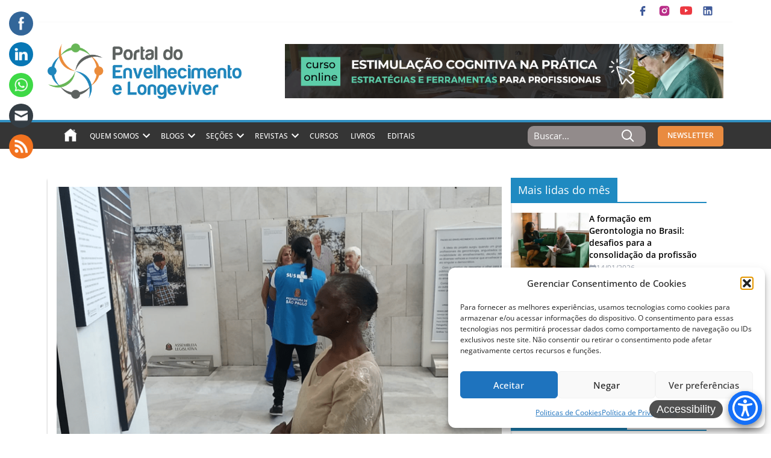

--- FILE ---
content_type: text/html; charset=UTF-8
request_url: https://portaldoenvelhecimento.com.br/faces-do-envelhecimento-olhares-sobre-o-invisivel/?amp=1
body_size: 101986
content:
<!doctype html>
<html lang="pt-BR">

<head>

   <!-- Google tag (gtag.js) -->
   <script async src="https://www.googletagmanager.com/gtag/js?id=UA-50602251-1"></script>
   <script>
      window.dataLayer = window.dataLayer || [];

      function gtag() {
         dataLayer.push(arguments);
      }
      gtag('js', new Date());

      gtag('config', 'UA-50602251-1');
   </script>

   <meta charset="UTF-8">
   <meta name="viewport" content="width=device-width, initial-scale=1">
   <link rel="profile" href="https://gmpg.org/xfn/11">
	

   <meta name='robots' content='index, follow, max-image-preview:large, max-snippet:-1, max-video-preview:-1' />

	<!-- This site is optimized with the Yoast SEO Premium plugin v25.4 (Yoast SEO v26.8) - https://yoast.com/product/yoast-seo-premium-wordpress/ -->
	<title>Faces do envelhecimento: olhares sobre o invisível - Portal do Envelhecimento e Longeviver</title>
	<meta name="description" content="Para nós, profissionais que idealizamos a exposição, apesar de termos muito a percorrer ainda, percebemos que há interesse do expectador pelo envelhecimento do outro e esperamos que desta forma, possamos despertar o olhar ao nosso próprio envelhecer, para que ele possa se tornar o mais visível possível." />
	<link rel="canonical" href="https://portaldoenvelhecimento.com.br/faces-do-envelhecimento-olhares-sobre-o-invisivel/" />
	<meta property="og:locale" content="pt_BR" />
	<meta property="og:type" content="article" />
	<meta property="og:title" content="Faces do envelhecimento: olhares sobre o invisível - Portal do Envelhecimento e Longeviver" />
	<meta property="og:description" content="Para nós, profissionais que idealizamos a exposição, apesar de termos muito a percorrer ainda, percebemos que há interesse do expectador pelo envelhecimento do outro e esperamos que desta forma, possamos despertar o olhar ao nosso próprio envelhecer, para que ele possa se tornar o mais visível possível." />
	<meta property="og:url" content="https://portaldoenvelhecimento.com.br/faces-do-envelhecimento-olhares-sobre-o-invisivel/" />
	<meta property="og:site_name" content="Portal do Envelhecimento e Longeviver" />
	<meta property="article:publisher" content="https://www.facebook.com/portaldoenvelhecimento/" />
	<meta property="article:published_time" content="2021-07-12T20:23:07+00:00" />
	<meta property="og:image" content="https://portaldoenvelhecimento.com.br/wp-content/uploads/2023/11/Invisivel-destaque-1.png" />
	<meta property="og:image:width" content="743" />
	<meta property="og:image:height" content="419" />
	<meta property="og:image:type" content="image/png" />
	<meta name="author" content="Gabriela Correia" />
	<meta name="twitter:card" content="summary_large_image" />
	<meta name="twitter:label1" content="Escrito por" />
	<meta name="twitter:data1" content="Gabriela Correia" />
	<meta name="twitter:label2" content="Est. tempo de leitura" />
	<meta name="twitter:data2" content="4 minutos" />
	<script type="application/ld+json" class="yoast-schema-graph">{"@context":"https://schema.org","@graph":[{"@type":"Article","@id":"https://portaldoenvelhecimento.com.br/faces-do-envelhecimento-olhares-sobre-o-invisivel/#article","isPartOf":{"@id":"https://portaldoenvelhecimento.com.br/faces-do-envelhecimento-olhares-sobre-o-invisivel/"},"author":{"name":"Gabriela Correia","@id":"https://portaldoenvelhecimento.com.br/#/schema/person/e1da35132afcde004bad024bcd15274a"},"headline":"Faces do envelhecimento: olhares sobre o invisível","datePublished":"2021-07-12T20:23:07+00:00","mainEntityOfPage":{"@id":"https://portaldoenvelhecimento.com.br/faces-do-envelhecimento-olhares-sobre-o-invisivel/"},"wordCount":805,"publisher":{"@id":"https://portaldoenvelhecimento.com.br/#organization"},"image":{"@id":"https://portaldoenvelhecimento.com.br/faces-do-envelhecimento-olhares-sobre-o-invisivel/#primaryimage"},"thumbnailUrl":"https://portaldoenvelhecimento.com.br/wp-content/uploads/2023/11/Invisivel-destaque-1.png","keywords":["exposição","fotos","velhices"],"articleSection":["Geral","Saúde-Doença"],"inLanguage":"pt-BR"},{"@type":"WebPage","@id":"https://portaldoenvelhecimento.com.br/faces-do-envelhecimento-olhares-sobre-o-invisivel/","url":"https://portaldoenvelhecimento.com.br/faces-do-envelhecimento-olhares-sobre-o-invisivel/","name":"Faces do envelhecimento: olhares sobre o invisível - Portal do Envelhecimento e Longeviver","isPartOf":{"@id":"https://portaldoenvelhecimento.com.br/#website"},"primaryImageOfPage":{"@id":"https://portaldoenvelhecimento.com.br/faces-do-envelhecimento-olhares-sobre-o-invisivel/#primaryimage"},"image":{"@id":"https://portaldoenvelhecimento.com.br/faces-do-envelhecimento-olhares-sobre-o-invisivel/#primaryimage"},"thumbnailUrl":"https://portaldoenvelhecimento.com.br/wp-content/uploads/2023/11/Invisivel-destaque-1.png","datePublished":"2021-07-12T20:23:07+00:00","description":"Para nós, profissionais que idealizamos a exposição, apesar de termos muito a percorrer ainda, percebemos que há interesse do expectador pelo envelhecimento do outro e esperamos que desta forma, possamos despertar o olhar ao nosso próprio envelhecer, para que ele possa se tornar o mais visível possível.","inLanguage":"pt-BR","potentialAction":[{"@type":"ReadAction","target":["https://portaldoenvelhecimento.com.br/faces-do-envelhecimento-olhares-sobre-o-invisivel/"]}]},{"@type":"ImageObject","inLanguage":"pt-BR","@id":"https://portaldoenvelhecimento.com.br/faces-do-envelhecimento-olhares-sobre-o-invisivel/#primaryimage","url":"https://portaldoenvelhecimento.com.br/wp-content/uploads/2023/11/Invisivel-destaque-1.png","contentUrl":"https://portaldoenvelhecimento.com.br/wp-content/uploads/2023/11/Invisivel-destaque-1.png","width":743,"height":419},{"@type":"WebSite","@id":"https://portaldoenvelhecimento.com.br/#website","url":"https://portaldoenvelhecimento.com.br/","name":"Portal do Envelhecimento e Longeviver","description":"sua referência sobre envelhecimento no país","publisher":{"@id":"https://portaldoenvelhecimento.com.br/#organization"},"potentialAction":[{"@type":"SearchAction","target":{"@type":"EntryPoint","urlTemplate":"https://portaldoenvelhecimento.com.br/?s={search_term_string}"},"query-input":{"@type":"PropertyValueSpecification","valueRequired":true,"valueName":"search_term_string"}}],"inLanguage":"pt-BR"},{"@type":"Organization","@id":"https://portaldoenvelhecimento.com.br/#organization","name":"Portal do Envelhecimento e Longeviver","url":"https://portaldoenvelhecimento.com.br/","logo":{"@type":"ImageObject","inLanguage":"pt-BR","@id":"https://portaldoenvelhecimento.com.br/#/schema/logo/image/","url":"https://portaldoenvelhecimento.com.br/wp-content/uploads/2024/02/logo-vetorizado-longeviver-melhor-1.png","contentUrl":"https://portaldoenvelhecimento.com.br/wp-content/uploads/2024/02/logo-vetorizado-longeviver-melhor-1.png","width":1999,"height":577,"caption":"Portal do Envelhecimento e Longeviver"},"image":{"@id":"https://portaldoenvelhecimento.com.br/#/schema/logo/image/"},"sameAs":["https://www.facebook.com/portaldoenvelhecimento/","https://www.instagram.com/portaldoenvelhecimento","https://www.youtube.com/c/PortaldoEnvelhecimento","https://www.linkedin.com/company/portaldoenvelhecimento/"],"publishingPrinciples":"https://portaldoenvelhecimento.com.br/quem-somos/"},{"@type":"Person","@id":"https://portaldoenvelhecimento.com.br/#/schema/person/e1da35132afcde004bad024bcd15274a","name":"Gabriela Correia","image":{"@type":"ImageObject","inLanguage":"pt-BR","@id":"https://portaldoenvelhecimento.com.br/#/schema/person/image/","url":"https://secure.gravatar.com/avatar/f6aa6847f34567ea1bf140253750943f8a1778ab65222ffc203af9efb1e9671c?s=96&d=mm&r=g","contentUrl":"https://secure.gravatar.com/avatar/f6aa6847f34567ea1bf140253750943f8a1778ab65222ffc203af9efb1e9671c?s=96&d=mm&r=g","caption":"Gabriela Correia"},"description":"Fisioterapeuta. Mestre em Ciências (USP). Pós-Graduada em Gerontologia Social (PUC-SP). Membro da Associação Brasileira de Fisioterapia em Gerontologia. Colaboradora do Portal do Envelhecimento. E-mail: gabriela.correia@gmail.com","url":"https://portaldoenvelhecimento.com.br/author/gabrielagoldstein/"}]}</script>
	<!-- / Yoast SEO Premium plugin. -->


<link rel='dns-prefetch' href='//stats.wp.com' />
<link rel='dns-prefetch' href='//www.googletagmanager.com' />
<link rel='preconnect' href='//c0.wp.com' />
<link rel="alternate" type="application/rss+xml" title="Feed para Portal do Envelhecimento e Longeviver &raquo;" href="https://portaldoenvelhecimento.com.br/feed/" />
<link rel="alternate" type="application/rss+xml" title="Feed de comentários para Portal do Envelhecimento e Longeviver &raquo;" href="https://portaldoenvelhecimento.com.br/comments/feed/" />
<link rel="alternate" type="application/rss+xml" title="Feed de comentários para Portal do Envelhecimento e Longeviver &raquo; Faces do envelhecimento: olhares sobre o invisível" href="https://portaldoenvelhecimento.com.br/faces-do-envelhecimento-olhares-sobre-o-invisivel/feed/" />
<link rel="alternate" title="oEmbed (JSON)" type="application/json+oembed" href="https://portaldoenvelhecimento.com.br/wp-json/oembed/1.0/embed?url=https%3A%2F%2Fportaldoenvelhecimento.com.br%2Ffaces-do-envelhecimento-olhares-sobre-o-invisivel%2F" />
<link rel="alternate" title="oEmbed (XML)" type="text/xml+oembed" href="https://portaldoenvelhecimento.com.br/wp-json/oembed/1.0/embed?url=https%3A%2F%2Fportaldoenvelhecimento.com.br%2Ffaces-do-envelhecimento-olhares-sobre-o-invisivel%2F&#038;format=xml" />
<style id='wp-img-auto-sizes-contain-inline-css'>
img:is([sizes=auto i],[sizes^="auto," i]){contain-intrinsic-size:3000px 1500px}
/*# sourceURL=wp-img-auto-sizes-contain-inline-css */
</style>
<style id='wp-emoji-styles-inline-css'>

	img.wp-smiley, img.emoji {
		display: inline !important;
		border: none !important;
		box-shadow: none !important;
		height: 1em !important;
		width: 1em !important;
		margin: 0 0.07em !important;
		vertical-align: -0.1em !important;
		background: none !important;
		padding: 0 !important;
	}
/*# sourceURL=wp-emoji-styles-inline-css */
</style>
<style id='wp-block-library-inline-css'>
:root{--wp-block-synced-color:#7a00df;--wp-block-synced-color--rgb:122,0,223;--wp-bound-block-color:var(--wp-block-synced-color);--wp-editor-canvas-background:#ddd;--wp-admin-theme-color:#007cba;--wp-admin-theme-color--rgb:0,124,186;--wp-admin-theme-color-darker-10:#006ba1;--wp-admin-theme-color-darker-10--rgb:0,107,160.5;--wp-admin-theme-color-darker-20:#005a87;--wp-admin-theme-color-darker-20--rgb:0,90,135;--wp-admin-border-width-focus:2px}@media (min-resolution:192dpi){:root{--wp-admin-border-width-focus:1.5px}}.wp-element-button{cursor:pointer}:root .has-very-light-gray-background-color{background-color:#eee}:root .has-very-dark-gray-background-color{background-color:#313131}:root .has-very-light-gray-color{color:#eee}:root .has-very-dark-gray-color{color:#313131}:root .has-vivid-green-cyan-to-vivid-cyan-blue-gradient-background{background:linear-gradient(135deg,#00d084,#0693e3)}:root .has-purple-crush-gradient-background{background:linear-gradient(135deg,#34e2e4,#4721fb 50%,#ab1dfe)}:root .has-hazy-dawn-gradient-background{background:linear-gradient(135deg,#faaca8,#dad0ec)}:root .has-subdued-olive-gradient-background{background:linear-gradient(135deg,#fafae1,#67a671)}:root .has-atomic-cream-gradient-background{background:linear-gradient(135deg,#fdd79a,#004a59)}:root .has-nightshade-gradient-background{background:linear-gradient(135deg,#330968,#31cdcf)}:root .has-midnight-gradient-background{background:linear-gradient(135deg,#020381,#2874fc)}:root{--wp--preset--font-size--normal:16px;--wp--preset--font-size--huge:42px}.has-regular-font-size{font-size:1em}.has-larger-font-size{font-size:2.625em}.has-normal-font-size{font-size:var(--wp--preset--font-size--normal)}.has-huge-font-size{font-size:var(--wp--preset--font-size--huge)}.has-text-align-center{text-align:center}.has-text-align-left{text-align:left}.has-text-align-right{text-align:right}.has-fit-text{white-space:nowrap!important}#end-resizable-editor-section{display:none}.aligncenter{clear:both}.items-justified-left{justify-content:flex-start}.items-justified-center{justify-content:center}.items-justified-right{justify-content:flex-end}.items-justified-space-between{justify-content:space-between}.screen-reader-text{border:0;clip-path:inset(50%);height:1px;margin:-1px;overflow:hidden;padding:0;position:absolute;width:1px;word-wrap:normal!important}.screen-reader-text:focus{background-color:#ddd;clip-path:none;color:#444;display:block;font-size:1em;height:auto;left:5px;line-height:normal;padding:15px 23px 14px;text-decoration:none;top:5px;width:auto;z-index:100000}html :where(.has-border-color){border-style:solid}html :where([style*=border-top-color]){border-top-style:solid}html :where([style*=border-right-color]){border-right-style:solid}html :where([style*=border-bottom-color]){border-bottom-style:solid}html :where([style*=border-left-color]){border-left-style:solid}html :where([style*=border-width]){border-style:solid}html :where([style*=border-top-width]){border-top-style:solid}html :where([style*=border-right-width]){border-right-style:solid}html :where([style*=border-bottom-width]){border-bottom-style:solid}html :where([style*=border-left-width]){border-left-style:solid}html :where(img[class*=wp-image-]){height:auto;max-width:100%}:where(figure){margin:0 0 1em}html :where(.is-position-sticky){--wp-admin--admin-bar--position-offset:var(--wp-admin--admin-bar--height,0px)}@media screen and (max-width:600px){html :where(.is-position-sticky){--wp-admin--admin-bar--position-offset:0px}}

/*# sourceURL=wp-block-library-inline-css */
</style><style id='wp-block-gallery-inline-css'>
.blocks-gallery-grid:not(.has-nested-images),.wp-block-gallery:not(.has-nested-images){display:flex;flex-wrap:wrap;list-style-type:none;margin:0;padding:0}.blocks-gallery-grid:not(.has-nested-images) .blocks-gallery-image,.blocks-gallery-grid:not(.has-nested-images) .blocks-gallery-item,.wp-block-gallery:not(.has-nested-images) .blocks-gallery-image,.wp-block-gallery:not(.has-nested-images) .blocks-gallery-item{display:flex;flex-direction:column;flex-grow:1;justify-content:center;margin:0 1em 1em 0;position:relative;width:calc(50% - 1em)}.blocks-gallery-grid:not(.has-nested-images) .blocks-gallery-image:nth-of-type(2n),.blocks-gallery-grid:not(.has-nested-images) .blocks-gallery-item:nth-of-type(2n),.wp-block-gallery:not(.has-nested-images) .blocks-gallery-image:nth-of-type(2n),.wp-block-gallery:not(.has-nested-images) .blocks-gallery-item:nth-of-type(2n){margin-right:0}.blocks-gallery-grid:not(.has-nested-images) .blocks-gallery-image figure,.blocks-gallery-grid:not(.has-nested-images) .blocks-gallery-item figure,.wp-block-gallery:not(.has-nested-images) .blocks-gallery-image figure,.wp-block-gallery:not(.has-nested-images) .blocks-gallery-item figure{align-items:flex-end;display:flex;height:100%;justify-content:flex-start;margin:0}.blocks-gallery-grid:not(.has-nested-images) .blocks-gallery-image img,.blocks-gallery-grid:not(.has-nested-images) .blocks-gallery-item img,.wp-block-gallery:not(.has-nested-images) .blocks-gallery-image img,.wp-block-gallery:not(.has-nested-images) .blocks-gallery-item img{display:block;height:auto;max-width:100%;width:auto}.blocks-gallery-grid:not(.has-nested-images) .blocks-gallery-image figcaption,.blocks-gallery-grid:not(.has-nested-images) .blocks-gallery-item figcaption,.wp-block-gallery:not(.has-nested-images) .blocks-gallery-image figcaption,.wp-block-gallery:not(.has-nested-images) .blocks-gallery-item figcaption{background:linear-gradient(0deg,#000000b3,#0000004d 70%,#0000);bottom:0;box-sizing:border-box;color:#fff;font-size:.8em;margin:0;max-height:100%;overflow:auto;padding:3em .77em .7em;position:absolute;text-align:center;width:100%;z-index:2}.blocks-gallery-grid:not(.has-nested-images) .blocks-gallery-image figcaption img,.blocks-gallery-grid:not(.has-nested-images) .blocks-gallery-item figcaption img,.wp-block-gallery:not(.has-nested-images) .blocks-gallery-image figcaption img,.wp-block-gallery:not(.has-nested-images) .blocks-gallery-item figcaption img{display:inline}.blocks-gallery-grid:not(.has-nested-images) figcaption,.wp-block-gallery:not(.has-nested-images) figcaption{flex-grow:1}.blocks-gallery-grid:not(.has-nested-images).is-cropped .blocks-gallery-image a,.blocks-gallery-grid:not(.has-nested-images).is-cropped .blocks-gallery-image img,.blocks-gallery-grid:not(.has-nested-images).is-cropped .blocks-gallery-item a,.blocks-gallery-grid:not(.has-nested-images).is-cropped .blocks-gallery-item img,.wp-block-gallery:not(.has-nested-images).is-cropped .blocks-gallery-image a,.wp-block-gallery:not(.has-nested-images).is-cropped .blocks-gallery-image img,.wp-block-gallery:not(.has-nested-images).is-cropped .blocks-gallery-item a,.wp-block-gallery:not(.has-nested-images).is-cropped .blocks-gallery-item img{flex:1;height:100%;object-fit:cover;width:100%}.blocks-gallery-grid:not(.has-nested-images).columns-1 .blocks-gallery-image,.blocks-gallery-grid:not(.has-nested-images).columns-1 .blocks-gallery-item,.wp-block-gallery:not(.has-nested-images).columns-1 .blocks-gallery-image,.wp-block-gallery:not(.has-nested-images).columns-1 .blocks-gallery-item{margin-right:0;width:100%}@media (min-width:600px){.blocks-gallery-grid:not(.has-nested-images).columns-3 .blocks-gallery-image,.blocks-gallery-grid:not(.has-nested-images).columns-3 .blocks-gallery-item,.wp-block-gallery:not(.has-nested-images).columns-3 .blocks-gallery-image,.wp-block-gallery:not(.has-nested-images).columns-3 .blocks-gallery-item{margin-right:1em;width:calc(33.33333% - .66667em)}.blocks-gallery-grid:not(.has-nested-images).columns-4 .blocks-gallery-image,.blocks-gallery-grid:not(.has-nested-images).columns-4 .blocks-gallery-item,.wp-block-gallery:not(.has-nested-images).columns-4 .blocks-gallery-image,.wp-block-gallery:not(.has-nested-images).columns-4 .blocks-gallery-item{margin-right:1em;width:calc(25% - .75em)}.blocks-gallery-grid:not(.has-nested-images).columns-5 .blocks-gallery-image,.blocks-gallery-grid:not(.has-nested-images).columns-5 .blocks-gallery-item,.wp-block-gallery:not(.has-nested-images).columns-5 .blocks-gallery-image,.wp-block-gallery:not(.has-nested-images).columns-5 .blocks-gallery-item{margin-right:1em;width:calc(20% - .8em)}.blocks-gallery-grid:not(.has-nested-images).columns-6 .blocks-gallery-image,.blocks-gallery-grid:not(.has-nested-images).columns-6 .blocks-gallery-item,.wp-block-gallery:not(.has-nested-images).columns-6 .blocks-gallery-image,.wp-block-gallery:not(.has-nested-images).columns-6 .blocks-gallery-item{margin-right:1em;width:calc(16.66667% - .83333em)}.blocks-gallery-grid:not(.has-nested-images).columns-7 .blocks-gallery-image,.blocks-gallery-grid:not(.has-nested-images).columns-7 .blocks-gallery-item,.wp-block-gallery:not(.has-nested-images).columns-7 .blocks-gallery-image,.wp-block-gallery:not(.has-nested-images).columns-7 .blocks-gallery-item{margin-right:1em;width:calc(14.28571% - .85714em)}.blocks-gallery-grid:not(.has-nested-images).columns-8 .blocks-gallery-image,.blocks-gallery-grid:not(.has-nested-images).columns-8 .blocks-gallery-item,.wp-block-gallery:not(.has-nested-images).columns-8 .blocks-gallery-image,.wp-block-gallery:not(.has-nested-images).columns-8 .blocks-gallery-item{margin-right:1em;width:calc(12.5% - .875em)}.blocks-gallery-grid:not(.has-nested-images).columns-1 .blocks-gallery-image:nth-of-type(1n),.blocks-gallery-grid:not(.has-nested-images).columns-1 .blocks-gallery-item:nth-of-type(1n),.blocks-gallery-grid:not(.has-nested-images).columns-2 .blocks-gallery-image:nth-of-type(2n),.blocks-gallery-grid:not(.has-nested-images).columns-2 .blocks-gallery-item:nth-of-type(2n),.blocks-gallery-grid:not(.has-nested-images).columns-3 .blocks-gallery-image:nth-of-type(3n),.blocks-gallery-grid:not(.has-nested-images).columns-3 .blocks-gallery-item:nth-of-type(3n),.blocks-gallery-grid:not(.has-nested-images).columns-4 .blocks-gallery-image:nth-of-type(4n),.blocks-gallery-grid:not(.has-nested-images).columns-4 .blocks-gallery-item:nth-of-type(4n),.blocks-gallery-grid:not(.has-nested-images).columns-5 .blocks-gallery-image:nth-of-type(5n),.blocks-gallery-grid:not(.has-nested-images).columns-5 .blocks-gallery-item:nth-of-type(5n),.blocks-gallery-grid:not(.has-nested-images).columns-6 .blocks-gallery-image:nth-of-type(6n),.blocks-gallery-grid:not(.has-nested-images).columns-6 .blocks-gallery-item:nth-of-type(6n),.blocks-gallery-grid:not(.has-nested-images).columns-7 .blocks-gallery-image:nth-of-type(7n),.blocks-gallery-grid:not(.has-nested-images).columns-7 .blocks-gallery-item:nth-of-type(7n),.blocks-gallery-grid:not(.has-nested-images).columns-8 .blocks-gallery-image:nth-of-type(8n),.blocks-gallery-grid:not(.has-nested-images).columns-8 .blocks-gallery-item:nth-of-type(8n),.wp-block-gallery:not(.has-nested-images).columns-1 .blocks-gallery-image:nth-of-type(1n),.wp-block-gallery:not(.has-nested-images).columns-1 .blocks-gallery-item:nth-of-type(1n),.wp-block-gallery:not(.has-nested-images).columns-2 .blocks-gallery-image:nth-of-type(2n),.wp-block-gallery:not(.has-nested-images).columns-2 .blocks-gallery-item:nth-of-type(2n),.wp-block-gallery:not(.has-nested-images).columns-3 .blocks-gallery-image:nth-of-type(3n),.wp-block-gallery:not(.has-nested-images).columns-3 .blocks-gallery-item:nth-of-type(3n),.wp-block-gallery:not(.has-nested-images).columns-4 .blocks-gallery-image:nth-of-type(4n),.wp-block-gallery:not(.has-nested-images).columns-4 .blocks-gallery-item:nth-of-type(4n),.wp-block-gallery:not(.has-nested-images).columns-5 .blocks-gallery-image:nth-of-type(5n),.wp-block-gallery:not(.has-nested-images).columns-5 .blocks-gallery-item:nth-of-type(5n),.wp-block-gallery:not(.has-nested-images).columns-6 .blocks-gallery-image:nth-of-type(6n),.wp-block-gallery:not(.has-nested-images).columns-6 .blocks-gallery-item:nth-of-type(6n),.wp-block-gallery:not(.has-nested-images).columns-7 .blocks-gallery-image:nth-of-type(7n),.wp-block-gallery:not(.has-nested-images).columns-7 .blocks-gallery-item:nth-of-type(7n),.wp-block-gallery:not(.has-nested-images).columns-8 .blocks-gallery-image:nth-of-type(8n),.wp-block-gallery:not(.has-nested-images).columns-8 .blocks-gallery-item:nth-of-type(8n){margin-right:0}}.blocks-gallery-grid:not(.has-nested-images) .blocks-gallery-image:last-child,.blocks-gallery-grid:not(.has-nested-images) .blocks-gallery-item:last-child,.wp-block-gallery:not(.has-nested-images) .blocks-gallery-image:last-child,.wp-block-gallery:not(.has-nested-images) .blocks-gallery-item:last-child{margin-right:0}.blocks-gallery-grid:not(.has-nested-images).alignleft,.blocks-gallery-grid:not(.has-nested-images).alignright,.wp-block-gallery:not(.has-nested-images).alignleft,.wp-block-gallery:not(.has-nested-images).alignright{max-width:420px;width:100%}.blocks-gallery-grid:not(.has-nested-images).aligncenter .blocks-gallery-item figure,.wp-block-gallery:not(.has-nested-images).aligncenter .blocks-gallery-item figure{justify-content:center}.wp-block-gallery:not(.is-cropped) .blocks-gallery-item{align-self:flex-start}figure.wp-block-gallery.has-nested-images{align-items:normal}.wp-block-gallery.has-nested-images figure.wp-block-image:not(#individual-image){margin:0;width:calc(50% - var(--wp--style--unstable-gallery-gap, 16px)/2)}.wp-block-gallery.has-nested-images figure.wp-block-image{box-sizing:border-box;display:flex;flex-direction:column;flex-grow:1;justify-content:center;max-width:100%;position:relative}.wp-block-gallery.has-nested-images figure.wp-block-image>a,.wp-block-gallery.has-nested-images figure.wp-block-image>div{flex-direction:column;flex-grow:1;margin:0}.wp-block-gallery.has-nested-images figure.wp-block-image img{display:block;height:auto;max-width:100%!important;width:auto}.wp-block-gallery.has-nested-images figure.wp-block-image figcaption,.wp-block-gallery.has-nested-images figure.wp-block-image:has(figcaption):before{bottom:0;left:0;max-height:100%;position:absolute;right:0}.wp-block-gallery.has-nested-images figure.wp-block-image:has(figcaption):before{backdrop-filter:blur(3px);content:"";height:100%;-webkit-mask-image:linear-gradient(0deg,#000 20%,#0000);mask-image:linear-gradient(0deg,#000 20%,#0000);max-height:40%;pointer-events:none}.wp-block-gallery.has-nested-images figure.wp-block-image figcaption{box-sizing:border-box;color:#fff;font-size:13px;margin:0;overflow:auto;padding:1em;text-align:center;text-shadow:0 0 1.5px #000}.wp-block-gallery.has-nested-images figure.wp-block-image figcaption::-webkit-scrollbar{height:12px;width:12px}.wp-block-gallery.has-nested-images figure.wp-block-image figcaption::-webkit-scrollbar-track{background-color:initial}.wp-block-gallery.has-nested-images figure.wp-block-image figcaption::-webkit-scrollbar-thumb{background-clip:padding-box;background-color:initial;border:3px solid #0000;border-radius:8px}.wp-block-gallery.has-nested-images figure.wp-block-image figcaption:focus-within::-webkit-scrollbar-thumb,.wp-block-gallery.has-nested-images figure.wp-block-image figcaption:focus::-webkit-scrollbar-thumb,.wp-block-gallery.has-nested-images figure.wp-block-image figcaption:hover::-webkit-scrollbar-thumb{background-color:#fffc}.wp-block-gallery.has-nested-images figure.wp-block-image figcaption{scrollbar-color:#0000 #0000;scrollbar-gutter:stable both-edges;scrollbar-width:thin}.wp-block-gallery.has-nested-images figure.wp-block-image figcaption:focus,.wp-block-gallery.has-nested-images figure.wp-block-image figcaption:focus-within,.wp-block-gallery.has-nested-images figure.wp-block-image figcaption:hover{scrollbar-color:#fffc #0000}.wp-block-gallery.has-nested-images figure.wp-block-image figcaption{will-change:transform}@media (hover:none){.wp-block-gallery.has-nested-images figure.wp-block-image figcaption{scrollbar-color:#fffc #0000}}.wp-block-gallery.has-nested-images figure.wp-block-image figcaption{background:linear-gradient(0deg,#0006,#0000)}.wp-block-gallery.has-nested-images figure.wp-block-image figcaption img{display:inline}.wp-block-gallery.has-nested-images figure.wp-block-image figcaption a{color:inherit}.wp-block-gallery.has-nested-images figure.wp-block-image.has-custom-border img{box-sizing:border-box}.wp-block-gallery.has-nested-images figure.wp-block-image.has-custom-border>a,.wp-block-gallery.has-nested-images figure.wp-block-image.has-custom-border>div,.wp-block-gallery.has-nested-images figure.wp-block-image.is-style-rounded>a,.wp-block-gallery.has-nested-images figure.wp-block-image.is-style-rounded>div{flex:1 1 auto}.wp-block-gallery.has-nested-images figure.wp-block-image.has-custom-border figcaption,.wp-block-gallery.has-nested-images figure.wp-block-image.is-style-rounded figcaption{background:none;color:inherit;flex:initial;margin:0;padding:10px 10px 9px;position:relative;text-shadow:none}.wp-block-gallery.has-nested-images figure.wp-block-image.has-custom-border:before,.wp-block-gallery.has-nested-images figure.wp-block-image.is-style-rounded:before{content:none}.wp-block-gallery.has-nested-images figcaption{flex-basis:100%;flex-grow:1;text-align:center}.wp-block-gallery.has-nested-images:not(.is-cropped) figure.wp-block-image:not(#individual-image){margin-bottom:auto;margin-top:0}.wp-block-gallery.has-nested-images.is-cropped figure.wp-block-image:not(#individual-image){align-self:inherit}.wp-block-gallery.has-nested-images.is-cropped figure.wp-block-image:not(#individual-image)>a,.wp-block-gallery.has-nested-images.is-cropped figure.wp-block-image:not(#individual-image)>div:not(.components-drop-zone){display:flex}.wp-block-gallery.has-nested-images.is-cropped figure.wp-block-image:not(#individual-image) a,.wp-block-gallery.has-nested-images.is-cropped figure.wp-block-image:not(#individual-image) img{flex:1 0 0%;height:100%;object-fit:cover;width:100%}.wp-block-gallery.has-nested-images.columns-1 figure.wp-block-image:not(#individual-image){width:100%}@media (min-width:600px){.wp-block-gallery.has-nested-images.columns-3 figure.wp-block-image:not(#individual-image){width:calc(33.33333% - var(--wp--style--unstable-gallery-gap, 16px)*.66667)}.wp-block-gallery.has-nested-images.columns-4 figure.wp-block-image:not(#individual-image){width:calc(25% - var(--wp--style--unstable-gallery-gap, 16px)*.75)}.wp-block-gallery.has-nested-images.columns-5 figure.wp-block-image:not(#individual-image){width:calc(20% - var(--wp--style--unstable-gallery-gap, 16px)*.8)}.wp-block-gallery.has-nested-images.columns-6 figure.wp-block-image:not(#individual-image){width:calc(16.66667% - var(--wp--style--unstable-gallery-gap, 16px)*.83333)}.wp-block-gallery.has-nested-images.columns-7 figure.wp-block-image:not(#individual-image){width:calc(14.28571% - var(--wp--style--unstable-gallery-gap, 16px)*.85714)}.wp-block-gallery.has-nested-images.columns-8 figure.wp-block-image:not(#individual-image){width:calc(12.5% - var(--wp--style--unstable-gallery-gap, 16px)*.875)}.wp-block-gallery.has-nested-images.columns-default figure.wp-block-image:not(#individual-image){width:calc(33.33% - var(--wp--style--unstable-gallery-gap, 16px)*.66667)}.wp-block-gallery.has-nested-images.columns-default figure.wp-block-image:not(#individual-image):first-child:nth-last-child(2),.wp-block-gallery.has-nested-images.columns-default figure.wp-block-image:not(#individual-image):first-child:nth-last-child(2)~figure.wp-block-image:not(#individual-image){width:calc(50% - var(--wp--style--unstable-gallery-gap, 16px)*.5)}.wp-block-gallery.has-nested-images.columns-default figure.wp-block-image:not(#individual-image):first-child:last-child{width:100%}}.wp-block-gallery.has-nested-images.alignleft,.wp-block-gallery.has-nested-images.alignright{max-width:420px;width:100%}.wp-block-gallery.has-nested-images.aligncenter{justify-content:center}
/*# sourceURL=https://c0.wp.com/c/6.9/wp-includes/blocks/gallery/style.min.css */
</style>
<style id='wp-block-image-inline-css'>
.wp-block-image>a,.wp-block-image>figure>a{display:inline-block}.wp-block-image img{box-sizing:border-box;height:auto;max-width:100%;vertical-align:bottom}@media not (prefers-reduced-motion){.wp-block-image img.hide{visibility:hidden}.wp-block-image img.show{animation:show-content-image .4s}}.wp-block-image[style*=border-radius] img,.wp-block-image[style*=border-radius]>a{border-radius:inherit}.wp-block-image.has-custom-border img{box-sizing:border-box}.wp-block-image.aligncenter{text-align:center}.wp-block-image.alignfull>a,.wp-block-image.alignwide>a{width:100%}.wp-block-image.alignfull img,.wp-block-image.alignwide img{height:auto;width:100%}.wp-block-image .aligncenter,.wp-block-image .alignleft,.wp-block-image .alignright,.wp-block-image.aligncenter,.wp-block-image.alignleft,.wp-block-image.alignright{display:table}.wp-block-image .aligncenter>figcaption,.wp-block-image .alignleft>figcaption,.wp-block-image .alignright>figcaption,.wp-block-image.aligncenter>figcaption,.wp-block-image.alignleft>figcaption,.wp-block-image.alignright>figcaption{caption-side:bottom;display:table-caption}.wp-block-image .alignleft{float:left;margin:.5em 1em .5em 0}.wp-block-image .alignright{float:right;margin:.5em 0 .5em 1em}.wp-block-image .aligncenter{margin-left:auto;margin-right:auto}.wp-block-image :where(figcaption){margin-bottom:1em;margin-top:.5em}.wp-block-image.is-style-circle-mask img{border-radius:9999px}@supports ((-webkit-mask-image:none) or (mask-image:none)) or (-webkit-mask-image:none){.wp-block-image.is-style-circle-mask img{border-radius:0;-webkit-mask-image:url('data:image/svg+xml;utf8,<svg viewBox="0 0 100 100" xmlns="http://www.w3.org/2000/svg"><circle cx="50" cy="50" r="50"/></svg>');mask-image:url('data:image/svg+xml;utf8,<svg viewBox="0 0 100 100" xmlns="http://www.w3.org/2000/svg"><circle cx="50" cy="50" r="50"/></svg>');mask-mode:alpha;-webkit-mask-position:center;mask-position:center;-webkit-mask-repeat:no-repeat;mask-repeat:no-repeat;-webkit-mask-size:contain;mask-size:contain}}:root :where(.wp-block-image.is-style-rounded img,.wp-block-image .is-style-rounded img){border-radius:9999px}.wp-block-image figure{margin:0}.wp-lightbox-container{display:flex;flex-direction:column;position:relative}.wp-lightbox-container img{cursor:zoom-in}.wp-lightbox-container img:hover+button{opacity:1}.wp-lightbox-container button{align-items:center;backdrop-filter:blur(16px) saturate(180%);background-color:#5a5a5a40;border:none;border-radius:4px;cursor:zoom-in;display:flex;height:20px;justify-content:center;opacity:0;padding:0;position:absolute;right:16px;text-align:center;top:16px;width:20px;z-index:100}@media not (prefers-reduced-motion){.wp-lightbox-container button{transition:opacity .2s ease}}.wp-lightbox-container button:focus-visible{outline:3px auto #5a5a5a40;outline:3px auto -webkit-focus-ring-color;outline-offset:3px}.wp-lightbox-container button:hover{cursor:pointer;opacity:1}.wp-lightbox-container button:focus{opacity:1}.wp-lightbox-container button:focus,.wp-lightbox-container button:hover,.wp-lightbox-container button:not(:hover):not(:active):not(.has-background){background-color:#5a5a5a40;border:none}.wp-lightbox-overlay{box-sizing:border-box;cursor:zoom-out;height:100vh;left:0;overflow:hidden;position:fixed;top:0;visibility:hidden;width:100%;z-index:100000}.wp-lightbox-overlay .close-button{align-items:center;cursor:pointer;display:flex;justify-content:center;min-height:40px;min-width:40px;padding:0;position:absolute;right:calc(env(safe-area-inset-right) + 16px);top:calc(env(safe-area-inset-top) + 16px);z-index:5000000}.wp-lightbox-overlay .close-button:focus,.wp-lightbox-overlay .close-button:hover,.wp-lightbox-overlay .close-button:not(:hover):not(:active):not(.has-background){background:none;border:none}.wp-lightbox-overlay .lightbox-image-container{height:var(--wp--lightbox-container-height);left:50%;overflow:hidden;position:absolute;top:50%;transform:translate(-50%,-50%);transform-origin:top left;width:var(--wp--lightbox-container-width);z-index:9999999999}.wp-lightbox-overlay .wp-block-image{align-items:center;box-sizing:border-box;display:flex;height:100%;justify-content:center;margin:0;position:relative;transform-origin:0 0;width:100%;z-index:3000000}.wp-lightbox-overlay .wp-block-image img{height:var(--wp--lightbox-image-height);min-height:var(--wp--lightbox-image-height);min-width:var(--wp--lightbox-image-width);width:var(--wp--lightbox-image-width)}.wp-lightbox-overlay .wp-block-image figcaption{display:none}.wp-lightbox-overlay button{background:none;border:none}.wp-lightbox-overlay .scrim{background-color:#fff;height:100%;opacity:.9;position:absolute;width:100%;z-index:2000000}.wp-lightbox-overlay.active{visibility:visible}@media not (prefers-reduced-motion){.wp-lightbox-overlay.active{animation:turn-on-visibility .25s both}.wp-lightbox-overlay.active img{animation:turn-on-visibility .35s both}.wp-lightbox-overlay.show-closing-animation:not(.active){animation:turn-off-visibility .35s both}.wp-lightbox-overlay.show-closing-animation:not(.active) img{animation:turn-off-visibility .25s both}.wp-lightbox-overlay.zoom.active{animation:none;opacity:1;visibility:visible}.wp-lightbox-overlay.zoom.active .lightbox-image-container{animation:lightbox-zoom-in .4s}.wp-lightbox-overlay.zoom.active .lightbox-image-container img{animation:none}.wp-lightbox-overlay.zoom.active .scrim{animation:turn-on-visibility .4s forwards}.wp-lightbox-overlay.zoom.show-closing-animation:not(.active){animation:none}.wp-lightbox-overlay.zoom.show-closing-animation:not(.active) .lightbox-image-container{animation:lightbox-zoom-out .4s}.wp-lightbox-overlay.zoom.show-closing-animation:not(.active) .lightbox-image-container img{animation:none}.wp-lightbox-overlay.zoom.show-closing-animation:not(.active) .scrim{animation:turn-off-visibility .4s forwards}}@keyframes show-content-image{0%{visibility:hidden}99%{visibility:hidden}to{visibility:visible}}@keyframes turn-on-visibility{0%{opacity:0}to{opacity:1}}@keyframes turn-off-visibility{0%{opacity:1;visibility:visible}99%{opacity:0;visibility:visible}to{opacity:0;visibility:hidden}}@keyframes lightbox-zoom-in{0%{transform:translate(calc((-100vw + var(--wp--lightbox-scrollbar-width))/2 + var(--wp--lightbox-initial-left-position)),calc(-50vh + var(--wp--lightbox-initial-top-position))) scale(var(--wp--lightbox-scale))}to{transform:translate(-50%,-50%) scale(1)}}@keyframes lightbox-zoom-out{0%{transform:translate(-50%,-50%) scale(1);visibility:visible}99%{visibility:visible}to{transform:translate(calc((-100vw + var(--wp--lightbox-scrollbar-width))/2 + var(--wp--lightbox-initial-left-position)),calc(-50vh + var(--wp--lightbox-initial-top-position))) scale(var(--wp--lightbox-scale));visibility:hidden}}
/*# sourceURL=https://c0.wp.com/c/6.9/wp-includes/blocks/image/style.min.css */
</style>
<style id='wp-block-paragraph-inline-css'>
.is-small-text{font-size:.875em}.is-regular-text{font-size:1em}.is-large-text{font-size:2.25em}.is-larger-text{font-size:3em}.has-drop-cap:not(:focus):first-letter{float:left;font-size:8.4em;font-style:normal;font-weight:100;line-height:.68;margin:.05em .1em 0 0;text-transform:uppercase}body.rtl .has-drop-cap:not(:focus):first-letter{float:none;margin-left:.1em}p.has-drop-cap.has-background{overflow:hidden}:root :where(p.has-background){padding:1.25em 2.375em}:where(p.has-text-color:not(.has-link-color)) a{color:inherit}p.has-text-align-left[style*="writing-mode:vertical-lr"],p.has-text-align-right[style*="writing-mode:vertical-rl"]{rotate:180deg}
/*# sourceURL=https://c0.wp.com/c/6.9/wp-includes/blocks/paragraph/style.min.css */
</style>
<style id='wp-block-separator-inline-css'>
@charset "UTF-8";.wp-block-separator{border:none;border-top:2px solid}:root :where(.wp-block-separator.is-style-dots){height:auto;line-height:1;text-align:center}:root :where(.wp-block-separator.is-style-dots):before{color:currentColor;content:"···";font-family:serif;font-size:1.5em;letter-spacing:2em;padding-left:2em}.wp-block-separator.is-style-dots{background:none!important;border:none!important}
/*# sourceURL=https://c0.wp.com/c/6.9/wp-includes/blocks/separator/style.min.css */
</style>
<style id='global-styles-inline-css'>
:root{--wp--preset--aspect-ratio--square: 1;--wp--preset--aspect-ratio--4-3: 4/3;--wp--preset--aspect-ratio--3-4: 3/4;--wp--preset--aspect-ratio--3-2: 3/2;--wp--preset--aspect-ratio--2-3: 2/3;--wp--preset--aspect-ratio--16-9: 16/9;--wp--preset--aspect-ratio--9-16: 9/16;--wp--preset--color--black: #000000;--wp--preset--color--cyan-bluish-gray: #abb8c3;--wp--preset--color--white: #ffffff;--wp--preset--color--pale-pink: #f78da7;--wp--preset--color--vivid-red: #cf2e2e;--wp--preset--color--luminous-vivid-orange: #ff6900;--wp--preset--color--luminous-vivid-amber: #fcb900;--wp--preset--color--light-green-cyan: #7bdcb5;--wp--preset--color--vivid-green-cyan: #00d084;--wp--preset--color--pale-cyan-blue: #8ed1fc;--wp--preset--color--vivid-cyan-blue: #0693e3;--wp--preset--color--vivid-purple: #9b51e0;--wp--preset--gradient--vivid-cyan-blue-to-vivid-purple: linear-gradient(135deg,rgb(6,147,227) 0%,rgb(155,81,224) 100%);--wp--preset--gradient--light-green-cyan-to-vivid-green-cyan: linear-gradient(135deg,rgb(122,220,180) 0%,rgb(0,208,130) 100%);--wp--preset--gradient--luminous-vivid-amber-to-luminous-vivid-orange: linear-gradient(135deg,rgb(252,185,0) 0%,rgb(255,105,0) 100%);--wp--preset--gradient--luminous-vivid-orange-to-vivid-red: linear-gradient(135deg,rgb(255,105,0) 0%,rgb(207,46,46) 100%);--wp--preset--gradient--very-light-gray-to-cyan-bluish-gray: linear-gradient(135deg,rgb(238,238,238) 0%,rgb(169,184,195) 100%);--wp--preset--gradient--cool-to-warm-spectrum: linear-gradient(135deg,rgb(74,234,220) 0%,rgb(151,120,209) 20%,rgb(207,42,186) 40%,rgb(238,44,130) 60%,rgb(251,105,98) 80%,rgb(254,248,76) 100%);--wp--preset--gradient--blush-light-purple: linear-gradient(135deg,rgb(255,206,236) 0%,rgb(152,150,240) 100%);--wp--preset--gradient--blush-bordeaux: linear-gradient(135deg,rgb(254,205,165) 0%,rgb(254,45,45) 50%,rgb(107,0,62) 100%);--wp--preset--gradient--luminous-dusk: linear-gradient(135deg,rgb(255,203,112) 0%,rgb(199,81,192) 50%,rgb(65,88,208) 100%);--wp--preset--gradient--pale-ocean: linear-gradient(135deg,rgb(255,245,203) 0%,rgb(182,227,212) 50%,rgb(51,167,181) 100%);--wp--preset--gradient--electric-grass: linear-gradient(135deg,rgb(202,248,128) 0%,rgb(113,206,126) 100%);--wp--preset--gradient--midnight: linear-gradient(135deg,rgb(2,3,129) 0%,rgb(40,116,252) 100%);--wp--preset--font-size--small: 13px;--wp--preset--font-size--medium: 20px;--wp--preset--font-size--large: 36px;--wp--preset--font-size--x-large: 42px;--wp--preset--spacing--20: 0.44rem;--wp--preset--spacing--30: 0.67rem;--wp--preset--spacing--40: 1rem;--wp--preset--spacing--50: 1.5rem;--wp--preset--spacing--60: 2.25rem;--wp--preset--spacing--70: 3.38rem;--wp--preset--spacing--80: 5.06rem;--wp--preset--shadow--natural: 6px 6px 9px rgba(0, 0, 0, 0.2);--wp--preset--shadow--deep: 12px 12px 50px rgba(0, 0, 0, 0.4);--wp--preset--shadow--sharp: 6px 6px 0px rgba(0, 0, 0, 0.2);--wp--preset--shadow--outlined: 6px 6px 0px -3px rgb(255, 255, 255), 6px 6px rgb(0, 0, 0);--wp--preset--shadow--crisp: 6px 6px 0px rgb(0, 0, 0);}:where(.is-layout-flex){gap: 0.5em;}:where(.is-layout-grid){gap: 0.5em;}body .is-layout-flex{display: flex;}.is-layout-flex{flex-wrap: wrap;align-items: center;}.is-layout-flex > :is(*, div){margin: 0;}body .is-layout-grid{display: grid;}.is-layout-grid > :is(*, div){margin: 0;}:where(.wp-block-columns.is-layout-flex){gap: 2em;}:where(.wp-block-columns.is-layout-grid){gap: 2em;}:where(.wp-block-post-template.is-layout-flex){gap: 1.25em;}:where(.wp-block-post-template.is-layout-grid){gap: 1.25em;}.has-black-color{color: var(--wp--preset--color--black) !important;}.has-cyan-bluish-gray-color{color: var(--wp--preset--color--cyan-bluish-gray) !important;}.has-white-color{color: var(--wp--preset--color--white) !important;}.has-pale-pink-color{color: var(--wp--preset--color--pale-pink) !important;}.has-vivid-red-color{color: var(--wp--preset--color--vivid-red) !important;}.has-luminous-vivid-orange-color{color: var(--wp--preset--color--luminous-vivid-orange) !important;}.has-luminous-vivid-amber-color{color: var(--wp--preset--color--luminous-vivid-amber) !important;}.has-light-green-cyan-color{color: var(--wp--preset--color--light-green-cyan) !important;}.has-vivid-green-cyan-color{color: var(--wp--preset--color--vivid-green-cyan) !important;}.has-pale-cyan-blue-color{color: var(--wp--preset--color--pale-cyan-blue) !important;}.has-vivid-cyan-blue-color{color: var(--wp--preset--color--vivid-cyan-blue) !important;}.has-vivid-purple-color{color: var(--wp--preset--color--vivid-purple) !important;}.has-black-background-color{background-color: var(--wp--preset--color--black) !important;}.has-cyan-bluish-gray-background-color{background-color: var(--wp--preset--color--cyan-bluish-gray) !important;}.has-white-background-color{background-color: var(--wp--preset--color--white) !important;}.has-pale-pink-background-color{background-color: var(--wp--preset--color--pale-pink) !important;}.has-vivid-red-background-color{background-color: var(--wp--preset--color--vivid-red) !important;}.has-luminous-vivid-orange-background-color{background-color: var(--wp--preset--color--luminous-vivid-orange) !important;}.has-luminous-vivid-amber-background-color{background-color: var(--wp--preset--color--luminous-vivid-amber) !important;}.has-light-green-cyan-background-color{background-color: var(--wp--preset--color--light-green-cyan) !important;}.has-vivid-green-cyan-background-color{background-color: var(--wp--preset--color--vivid-green-cyan) !important;}.has-pale-cyan-blue-background-color{background-color: var(--wp--preset--color--pale-cyan-blue) !important;}.has-vivid-cyan-blue-background-color{background-color: var(--wp--preset--color--vivid-cyan-blue) !important;}.has-vivid-purple-background-color{background-color: var(--wp--preset--color--vivid-purple) !important;}.has-black-border-color{border-color: var(--wp--preset--color--black) !important;}.has-cyan-bluish-gray-border-color{border-color: var(--wp--preset--color--cyan-bluish-gray) !important;}.has-white-border-color{border-color: var(--wp--preset--color--white) !important;}.has-pale-pink-border-color{border-color: var(--wp--preset--color--pale-pink) !important;}.has-vivid-red-border-color{border-color: var(--wp--preset--color--vivid-red) !important;}.has-luminous-vivid-orange-border-color{border-color: var(--wp--preset--color--luminous-vivid-orange) !important;}.has-luminous-vivid-amber-border-color{border-color: var(--wp--preset--color--luminous-vivid-amber) !important;}.has-light-green-cyan-border-color{border-color: var(--wp--preset--color--light-green-cyan) !important;}.has-vivid-green-cyan-border-color{border-color: var(--wp--preset--color--vivid-green-cyan) !important;}.has-pale-cyan-blue-border-color{border-color: var(--wp--preset--color--pale-cyan-blue) !important;}.has-vivid-cyan-blue-border-color{border-color: var(--wp--preset--color--vivid-cyan-blue) !important;}.has-vivid-purple-border-color{border-color: var(--wp--preset--color--vivid-purple) !important;}.has-vivid-cyan-blue-to-vivid-purple-gradient-background{background: var(--wp--preset--gradient--vivid-cyan-blue-to-vivid-purple) !important;}.has-light-green-cyan-to-vivid-green-cyan-gradient-background{background: var(--wp--preset--gradient--light-green-cyan-to-vivid-green-cyan) !important;}.has-luminous-vivid-amber-to-luminous-vivid-orange-gradient-background{background: var(--wp--preset--gradient--luminous-vivid-amber-to-luminous-vivid-orange) !important;}.has-luminous-vivid-orange-to-vivid-red-gradient-background{background: var(--wp--preset--gradient--luminous-vivid-orange-to-vivid-red) !important;}.has-very-light-gray-to-cyan-bluish-gray-gradient-background{background: var(--wp--preset--gradient--very-light-gray-to-cyan-bluish-gray) !important;}.has-cool-to-warm-spectrum-gradient-background{background: var(--wp--preset--gradient--cool-to-warm-spectrum) !important;}.has-blush-light-purple-gradient-background{background: var(--wp--preset--gradient--blush-light-purple) !important;}.has-blush-bordeaux-gradient-background{background: var(--wp--preset--gradient--blush-bordeaux) !important;}.has-luminous-dusk-gradient-background{background: var(--wp--preset--gradient--luminous-dusk) !important;}.has-pale-ocean-gradient-background{background: var(--wp--preset--gradient--pale-ocean) !important;}.has-electric-grass-gradient-background{background: var(--wp--preset--gradient--electric-grass) !important;}.has-midnight-gradient-background{background: var(--wp--preset--gradient--midnight) !important;}.has-small-font-size{font-size: var(--wp--preset--font-size--small) !important;}.has-medium-font-size{font-size: var(--wp--preset--font-size--medium) !important;}.has-large-font-size{font-size: var(--wp--preset--font-size--large) !important;}.has-x-large-font-size{font-size: var(--wp--preset--font-size--x-large) !important;}
/*# sourceURL=global-styles-inline-css */
</style>
<style id='core-block-supports-inline-css'>
.wp-block-gallery.wp-block-gallery-1{--wp--style--unstable-gallery-gap:var( --wp--style--gallery-gap-default, var( --gallery-block--gutter-size, var( --wp--style--block-gap, 0.5em ) ) );gap:var( --wp--style--gallery-gap-default, var( --gallery-block--gutter-size, var( --wp--style--block-gap, 0.5em ) ) );}.wp-block-gallery.wp-block-gallery-2{--wp--style--unstable-gallery-gap:var( --wp--style--gallery-gap-default, var( --gallery-block--gutter-size, var( --wp--style--block-gap, 0.5em ) ) );gap:var( --wp--style--gallery-gap-default, var( --gallery-block--gutter-size, var( --wp--style--block-gap, 0.5em ) ) );}
/*# sourceURL=core-block-supports-inline-css */
</style>

<style id='classic-theme-styles-inline-css'>
/*! This file is auto-generated */
.wp-block-button__link{color:#fff;background-color:#32373c;border-radius:9999px;box-shadow:none;text-decoration:none;padding:calc(.667em + 2px) calc(1.333em + 2px);font-size:1.125em}.wp-block-file__button{background:#32373c;color:#fff;text-decoration:none}
/*# sourceURL=/wp-includes/css/classic-themes.min.css */
</style>
<link rel='stylesheet' id='SFSImainCss-css' href='https://portaldoenvelhecimento.com.br/wp-content/plugins/ultimate-social-media-icons/css/sfsi-style.css?ver=2.9.5' media='all' />
<link rel='stylesheet' id='fontawesome-css' href='https://portaldoenvelhecimento.com.br/wp-content/plugins/wp-user-profile-avatar/assets/lib/fontawesome/all.css?ver=4.4.0' media='all' />
<link rel='stylesheet' id='buttons-css' href='https://c0.wp.com/c/6.9/wp-includes/css/buttons.min.css' media='all' />
<link rel='stylesheet' id='dashicons-css' href='https://c0.wp.com/c/6.9/wp-includes/css/dashicons.min.css' media='all' />
<link rel='stylesheet' id='mediaelement-css' href='https://c0.wp.com/c/6.9/wp-includes/js/mediaelement/mediaelementplayer-legacy.min.css' media='all' />
<link rel='stylesheet' id='wp-mediaelement-css' href='https://c0.wp.com/c/6.9/wp-includes/js/mediaelement/wp-mediaelement.min.css' media='all' />
<link rel='stylesheet' id='media-views-css' href='https://c0.wp.com/c/6.9/wp-includes/css/media-views.min.css' media='all' />
<link rel='stylesheet' id='imgareaselect-css' href='https://c0.wp.com/c/6.9/wp-includes/js/imgareaselect/imgareaselect.css' media='all' />
<link rel='stylesheet' id='wp-user-profile-avatar-frontend-css' href='https://portaldoenvelhecimento.com.br/wp-content/plugins/wp-user-profile-avatar/assets/css/frontend.min.css?ver=1.0.6' media='all' />
<link rel='stylesheet' id='cmplz-general-css' href='https://portaldoenvelhecimento.com.br/wp-content/plugins/complianz-gdpr/assets/css/cookieblocker.min.css?ver=1765996051' media='all' />
<link rel='stylesheet' id='search-filter-plugin-styles-css' href='https://portaldoenvelhecimento.com.br/wp-content/plugins/search-filter-pro/public/assets/css/search-filter.min.css?ver=2.5.16' media='all' />
<link rel='stylesheet' id='swiper-css' href='https://portaldoenvelhecimento.com.br/wp-content/themes/portaldoenvelhecimento/assets/lib/swiper-bundle.min.css?ver=1.0.0' media='all' />
<link rel='stylesheet' id='all-css' href='https://portaldoenvelhecimento.com.br/wp-content/themes/portaldoenvelhecimento/assets/css/all.min.css?ver=1.6.9' media='all' />
<style id='akismet-widget-style-inline-css'>

			.a-stats {
				--akismet-color-mid-green: #357b49;
				--akismet-color-white: #fff;
				--akismet-color-light-grey: #f6f7f7;

				max-width: 350px;
				width: auto;
			}

			.a-stats * {
				all: unset;
				box-sizing: border-box;
			}

			.a-stats strong {
				font-weight: 600;
			}

			.a-stats a.a-stats__link,
			.a-stats a.a-stats__link:visited,
			.a-stats a.a-stats__link:active {
				background: var(--akismet-color-mid-green);
				border: none;
				box-shadow: none;
				border-radius: 8px;
				color: var(--akismet-color-white);
				cursor: pointer;
				display: block;
				font-family: -apple-system, BlinkMacSystemFont, 'Segoe UI', 'Roboto', 'Oxygen-Sans', 'Ubuntu', 'Cantarell', 'Helvetica Neue', sans-serif;
				font-weight: 500;
				padding: 12px;
				text-align: center;
				text-decoration: none;
				transition: all 0.2s ease;
			}

			/* Extra specificity to deal with TwentyTwentyOne focus style */
			.widget .a-stats a.a-stats__link:focus {
				background: var(--akismet-color-mid-green);
				color: var(--akismet-color-white);
				text-decoration: none;
			}

			.a-stats a.a-stats__link:hover {
				filter: brightness(110%);
				box-shadow: 0 4px 12px rgba(0, 0, 0, 0.06), 0 0 2px rgba(0, 0, 0, 0.16);
			}

			.a-stats .count {
				color: var(--akismet-color-white);
				display: block;
				font-size: 1.5em;
				line-height: 1.4;
				padding: 0 13px;
				white-space: nowrap;
			}
		
/*# sourceURL=akismet-widget-style-inline-css */
</style>
<script src="https://c0.wp.com/c/6.9/wp-includes/js/jquery/jquery.min.js" id="jquery-core-js"></script>
<script src="https://c0.wp.com/c/6.9/wp-includes/js/jquery/jquery-migrate.min.js" id="jquery-migrate-js"></script>
<script id="utils-js-extra">
var userSettings = {"url":"/","uid":"0","time":"1769624718","secure":"1"};
//# sourceURL=utils-js-extra
</script>
<script src="https://c0.wp.com/c/6.9/wp-includes/js/utils.min.js" id="utils-js"></script>
<script src="https://c0.wp.com/c/6.9/wp-includes/js/plupload/moxie.min.js" id="moxiejs-js"></script>
<script src="https://c0.wp.com/c/6.9/wp-includes/js/plupload/plupload.min.js" id="plupload-js"></script>
<script id="search-filter-plugin-build-js-extra">
var SF_LDATA = {"ajax_url":"https://portaldoenvelhecimento.com.br/wp-admin/admin-ajax.php","home_url":"https://portaldoenvelhecimento.com.br/","extensions":[]};
//# sourceURL=search-filter-plugin-build-js-extra
</script>
<script src="https://portaldoenvelhecimento.com.br/wp-content/plugins/search-filter-pro/public/assets/js/search-filter-build.min.js?ver=2.5.16" id="search-filter-plugin-build-js"></script>
<script src="https://portaldoenvelhecimento.com.br/wp-content/plugins/search-filter-pro/public/assets/js/chosen.jquery.min.js?ver=2.5.16" id="search-filter-plugin-chosen-js"></script>
<script src="https://portaldoenvelhecimento.com.br/wp-content/themes/portaldoenvelhecimento/assets/lib/alpinejs3.min.js" id="alpine-js" defer data-wp-strategy="defer"></script>
<link rel="EditURI" type="application/rsd+xml" title="RSD" href="https://portaldoenvelhecimento.com.br/xmlrpc.php?rsd" />
<meta name="generator" content="WordPress 6.9" />
<meta property="fb:app_id" content=""/><meta name="generator" content="Site Kit by Google 1.171.0" /><meta name="follow.[base64]" content="3sQXS4M0K60HPw0C5Rkj"/><!-- Google tag (gtag.js) -->
<script async src="https://www.googletagmanager.com/gtag/js?id=G-8LJ2ZCQ5EW"></script>
<script>
  window.dataLayer = window.dataLayer || [];
  function gtag(){dataLayer.push(arguments);}
  gtag('js', new Date());

  gtag('config', 'G-8LJ2ZCQ5EW');
</script>

<script type="application/ld+json">
    {
      "@context": "https://schema.org",
      "@type": "NewsArticle",
      "headline": "Title of a News Article",
      "image": [
        "https://example.com/photos/1x1/photo.jpg",
        "https://example.com/photos/4x3/photo.jpg",
        "https://example.com/photos/16x9/photo.jpg"
       ],
      "datePublished": "2024-01-05T08:00:00+08:00",
      "dateModified": "2024-02-05T09:20:00+08:00",
      "author": [{
          "@type": "Person",
          "name": "Jane Doe",
          "url": "https://example.com/profile/janedoe123"
        },{
          "@type": "Person",
          "name": "John Doe",
          "url": "https://example.com/profile/johndoe123"
      }]
    }
    </script>


	<style>img#wpstats{display:none}</style>
					<style>.cmplz-hidden {
					display: none !important;
				}</style><link rel="pingback" href="https://portaldoenvelhecimento.com.br/xmlrpc.php">
<!-- Meta-etiquetas do Google AdSense adicionado pelo Site Kit -->
<meta name="google-adsense-platform-account" content="ca-host-pub-2644536267352236">
<meta name="google-adsense-platform-domain" content="sitekit.withgoogle.com">
<!-- Fim das meta-etiquetas do Google AdSense adicionado pelo Site Kit -->
      <meta name="onesignal" content="wordpress-plugin"/>
            <script>

      window.OneSignalDeferred = window.OneSignalDeferred || [];

      OneSignalDeferred.push(function(OneSignal) {
        var oneSignal_options = {};
        window._oneSignalInitOptions = oneSignal_options;

        oneSignal_options['serviceWorkerParam'] = { scope: '/wp-content/plugins/onesignal-free-web-push-notifications/sdk_files/push/onesignal/' };
oneSignal_options['serviceWorkerPath'] = 'OneSignalSDKWorker.js';

        OneSignal.Notifications.setDefaultUrl("https://portaldoenvelhecimento.com.br");

        oneSignal_options['wordpress'] = true;
oneSignal_options['appId'] = '9d5b4f28-742f-478c-af54-7097a977771e';
oneSignal_options['allowLocalhostAsSecureOrigin'] = true;
oneSignal_options['welcomeNotification'] = { };
oneSignal_options['welcomeNotification']['title'] = "Não perca as últimas notícias !";
oneSignal_options['welcomeNotification']['message'] = "Grato pela assinatura!";
oneSignal_options['path'] = "https://portaldoenvelhecimento.com.br/wp-content/plugins/onesignal-free-web-push-notifications/sdk_files/";
oneSignal_options['safari_web_id'] = "web.onesignal.auto.3575d4da-2056-4635-b3df-37db701214ed";
oneSignal_options['promptOptions'] = { };
oneSignal_options['promptOptions']['actionMessage'] = "Receba o conteúdo mais atualizado sobre o envelhecimento. Não perca as últimas notícias !";
oneSignal_options['promptOptions']['acceptButtonText'] = "Permitir";
oneSignal_options['promptOptions']['cancelButtonText'] = "Não, obrigado";
oneSignal_options['promptOptions']['autoAcceptTitle'] = "Clique em permitir";
oneSignal_options['notifyButton'] = { };
oneSignal_options['notifyButton']['enable'] = true;
oneSignal_options['notifyButton']['position'] = 'bottom-left';
oneSignal_options['notifyButton']['theme'] = 'default';
oneSignal_options['notifyButton']['size'] = 'large';
oneSignal_options['notifyButton']['showCredit'] = false;
oneSignal_options['notifyButton']['text'] = {};
oneSignal_options['notifyButton']['text']['tip.state.unsubscribed'] = 'Assine as notificações';
oneSignal_options['notifyButton']['text']['tip.state.subscribed'] = 'Você está inscrito para receber notificações';
oneSignal_options['notifyButton']['text']['tip.state.blocked'] = 'Você bloqueou notificações.';
oneSignal_options['notifyButton']['text']['message.action.subscribed'] = 'Grato pela assinatura!';
oneSignal_options['notifyButton']['text']['message.action.resubscribed'] = 'Você está inscrito para receber notificações';
oneSignal_options['notifyButton']['text']['message.action.unsubscribed'] = 'Você não receberá notificações novamente';
oneSignal_options['notifyButton']['text']['dialog.main.title'] = 'Gerenciar notificações do site';
oneSignal_options['notifyButton']['text']['dialog.main.button.subscribe'] = 'SE INSCREVER';
oneSignal_options['notifyButton']['text']['dialog.main.button.unsubscribe'] = 'CANCELAR INSCRIÇÃO';
oneSignal_options['notifyButton']['text']['dialog.blocked.title'] = 'Desbloquear notificações';
oneSignal_options['notifyButton']['text']['dialog.blocked.message'] = 'Siga estas instruções para permitir notificações';
oneSignal_options['notifyButton']['colors'] = {};
oneSignal_options['notifyButton']['colors']['circle.background'] = '#1F8AC1';
oneSignal_options['notifyButton']['colors']['pulse.color'] = '#1F8AC1';
oneSignal_options['notifyButton']['colors']['dialog.button.background'] = '#1F8AC1';
oneSignal_options['notifyButton']['colors']['dialog.button.background.hovering'] = '#1F8AC1';
oneSignal_options['notifyButton']['colors']['dialog.button.background.active'] = '#1F8AC1';
oneSignal_options['notifyButton']['offset'] = {};
oneSignal_options['notifyButton']['offset']['bottom'] = '50px';
              OneSignal.init(window._oneSignalInitOptions);
              OneSignal.Slidedown.promptPush()      });

      function documentInitOneSignal() {
        var oneSignal_elements = document.getElementsByClassName("OneSignal-prompt");

        var oneSignalLinkClickHandler = function(event) { OneSignal.Notifications.requestPermission(); event.preventDefault(); };        for(var i = 0; i < oneSignal_elements.length; i++)
          oneSignal_elements[i].addEventListener('click', oneSignalLinkClickHandler, false);
      }

      if (document.readyState === 'complete') {
           documentInitOneSignal();
      }
      else {
           window.addEventListener("load", function(event){
               documentInitOneSignal();
          });
      }
    </script>
<!-- start Simple Custom CSS and JS -->
<style>
article[id^="post"].post .entry-header > div ul li svg, .category-container.items-center .post-container > div:nth-of-type(2) ul li svg, div#posts-category-destaque > ul.grid li.grid.items-center > div:nth-of-type(2) ul li svg, div#leia-mais > div > div.flex-1 > div:nth-of-type(2) ul li svg, div.grid.grid-cols-5.gap-4.flex-wrap .lg\:col-span-3.col-span-5 > div:nth-of-type(2) ul li svg {
        width: .75rem !important;
        height: .75rem !important;
    }

#related-posts-after h4#content-confira-text::before {
    content: "LEIA";
    color: #5c686d;
}
#related-posts-after h4#content-confira-text span {
    display: none;
}

div#content-confira div#content-confira-posts > div {
    align-items: initial !important;
}
div#content-confira div#content-confira-posts > div > div:nth-of-type(2) {
    margin-top: 4px;
}


</style>
<!-- end Simple Custom CSS and JS -->
<!-- start Simple Custom CSS and JS -->
<style>
/* Add your CSS code here.

For example:
.example {
    color: red;
}

For brushing up on your CSS knowledge, check out http://www.w3schools.com/css/css_syntax.asp

End of comment */ 
form.mailpoet-manage-subscription .mailpoet_text_label, 
form.mailpoet-manage-subscription .mailpoet_select_label, 
form.mailpoet-manage-subscription .mailpoet_segment_label{
    display: block;
    font-weight:bold;
}
form.mailpoet-manage-subscription .mailpoet_select, 
form.mailpoet-manage-subscription .mailpoet_text{
	width: 50%;
	padding: 12px;
}
form.mailpoet-manage-subscription .mailpoet_paragraph{
	margin-bottom:20px
}
form.mailpoet-manage-subscription .mailpoet_submit{
    padding: 20px;
    width: 50%;
    font-weight: bold;
    font-size: 11pt;
}
</style>
<!-- end Simple Custom CSS and JS -->
<!-- start Simple Custom CSS and JS -->
<style>
li.jetpack-social-widget-item:nth-child(1) a:after {
	content: "55,1K";
	font-weight: 900;
}

li.jetpack-social-widget-item:nth-child(2) a:after {
	content: "74K";
	font-weight: 900;
}

li.jetpack-social-widget-item:nth-child(3) a:after {
	content: "Grupo";
	font-weight: 500;
}

li.jetpack-social-widget-item:nth-child(4) a:after {
	content: "11,3K";
	font-weight: 900;
}


li.jetpack-social-widget-item:nth-child(5) a:after {
	content: "6K";
	font-weight: 900;
}

</style>
<!-- end Simple Custom CSS and JS -->
<!-- start Simple Custom CSS and JS -->
<style>
/* Add your CSS code here.

For example:
.example {
    color: red;
}

For brushing up on your CSS knowledge, check out http://www.w3schools.com/css/css_syntax.asp

End of comment */

 .heateor_sss_vertical_sharing div.heateor_sss_sharing_ul{
   display: flex;
    flex-direction: column;
    gap: 4px;
 }

@media (min-width: 1280px) and (max-width: 1400px) {
    #menu-custom .container a {
        font-size: 12px !important;
    }
}
/*
@media (min-width: 1200px) and (max-width: 1280px) {
    #menu-custom .container a {
        font-size: 10px !important;
    }
}
*/

@media (min-width: 1024px) and (max-width: 1280px) {
	body.home #menu-custom .container a {
        font-size: 12px !important;
    }
    #menu-custom .container a {
        font-size: 12px !important;
    }
}


#menu-rodape .menu-item a {
   color: #fff;
}

@media(max-width:1024px) {
   .direita {
      margin-right: auto;
   }

   header .menu-primary li:hover {
      background-color: #fff !important;
   }

   header .menu-primary li:hover a {
      color: #353535 !important;
   }
}

@media(min-width:1024px) {
   .menu-item:hover>a {
      color: #fff !important;
   }
}

.menu-item.menu-item-has-children::after {
   content: url('data:image/svg+xml;utf8,<svg xmlns="http://www.w3.org/2000/svg" fill="white" height="24" viewBox="0 0 24 24" width="24"><path d="M0 0h24v24H0V0z" fill="none"/><path d="M7.41 8.59L12 13.17l4.59-4.58L18 10l-6 6-6-6 1.41-1.41z"/></svg>') !important;
}

@media(max-width:1024px) {
   .menu-item.menu-item-has-children::after {
      filter: invert(1);
   }
}

body:focus,
a:focus {
   outline: none !important;
}

ul.jetpack-social-widget-list.size-large {
   display: inline-grid !important;
}

.jetpack_widget_social_icons li.jetpack-social-widget-item:hover svg,
li.jetpack-social-widget-item:hover a {
   color: #e98b40;
}


main.pesquisa {
   height: 100%;
}

.py-5.px-4.filtropesquisa {
   padding: 10px 15px !important;
   background: #D4E4F6;
}

.flex.mb-4.gap-4 p.text-gray-400.text-xs.uppercase.mb-0 {
   text-transform: unset !important;
}

.pesquisa .flex-content-secondary h3 {
   font-size: 20px;
   width: 100%;
   font-weight: 700;
   background-color: #000;
   padding: 5px 12px;
   color: #fff;
}

/*	font-size: 20px;
  background-color: #1F8AC1;
  padding: 5px 12px;
   color: #fff;
  width: fit-content;
}
*/


form#search-filter-form-56115 {
   width: 100%;
   /*  border-top-width: 2px;
   --tw-border-opacity: 1;
   border-top-color: #1f8ac1; */
   padding-top: 5px;
}

/*
.filtropesquisa h3::after {
   content: '';
   width: 100%;
   border-bottom-width: 2px;
   --tw-border-opacity: 1;
   border-bottom-color: rgb(45 122 166 / var(--tw-border-opacity));
}
*/

.chosen-container-single .chosen-single {
   height: auto;
   min-width: 170px;
   width: 100%;
   border-radius: 5px;
   font-family: 'Open Sans', ui-sans-serif;
   background: #fff;
   max-width: 100%;
   border-width: 1px;
   --tw-border-opacity: 1;
   border-color: rgb(225 225 227 / var(--tw-border-opacity));
   padding: 0.5rem;
   color: #000;
   font-size: 16px;
}

.flex-content-secondary {
   width: 325px;
}

#flex-content-primary{
	max-width:calc(100% - 325px - 1.75rem);
}


@media screen and (max-width: 1280px) {
   .flex-content-secondary {
     width:325px;
   }
}

@media screen and (max-width: 1200px) {
   .flex-content-secondary {
      width: 295px;
   }
	
	#flex-content-primary{
	max-width:calc(100% - 295px - 1.75rem);
}
/*
   .pesquisa .flex.gap-6.w-full.flex-wrap {
      min-width: 64%;
      width: 64%;
   }
	*/
}

@media screen and (max-width: 1140px) {
   .flex-content-secondary {
      width: 280px;
   }
	
	
#flex-content-primary{
	max-width:calc(100% - 290px - 1.75rem);
}
	/*
   .pesquisa .flex.gap-6.w-full.flex-wrap {
      min-width: 65%;
      width: 65%;
   }
	*/
}

@media screen and (max-width: 1024px) {
	#flex-content-primary{
	max-width:100%;
}
}

.chosen-container {
   width: 100% !important;
}

.page-id-221 #side-bar-content .flex.flex-col.gap-6.divide-y.divide-gray-400 {
   display: none;
}

@media screen and (min-width: 990px) {
	/*
   .pesquisa .flex.gap-6.w-full.flex-wrap {
      min-width: 67%;
      width: 67%;
   }
*/

   .py-5.px-4.filtropesquisa {
      padding: 0;
   }

   .sidebar {
      width: 100%;
      max-width: 400px;
   }
}

.searchandfilter select.sf-input-select {
   min-width: 170px;
   width: 100%;
   border-radius: 5px;
   font-family: 'Open Sans', ui-sans-serif;
}

label.sf-label-checkbox {
   font-size: 15px;
}

div#content-confira {
   background: #fff;
   padding: 20px;
}

@media(max-width:1024px){
	div#content-confira {
   padding: 0;
}
}

div#flex-content-primary a.url.fn.n {
   margin-left: 2px;
   position: relative;
   bottom: 2px;
}

div#posts-category-destaque a.url.fn.n {
   margin-left: 0;
}

button.wp-block-button__link,
button#sp-0e14df84-bf0a-45e6-a215-2b1e27cdd751 {
   background: #e98b40 !important;
   height: 35px;
   line-height: 1px;
}

input#subscribe-field-blog_subscription-3,
div#sp-form-213244 input.sp-form-control {
   border-radius: 4px;
   font-size: 15px;
}


input:-webkit-autofill {
   -webkit-text-fill-color: #181717 !important;
   transition: background-color 5000s ease-in-out 0s;
   /* Adiciona um tempo de transição longo */
}

/* Para o campo preenchido */
input:-webkit-autofill:selected {
   background-color: #5e5b5b !important;
   /* Cor de fundo desejada */
}

/* Para campos com sugestões de navegador */
input:-webkit-autofill::first-line {
   font-size: inherit;
   font-family: inherit;
}

form.search-form {
   input:-webkit-autofill {
      -webkit-text-fill-color: #fff !important;
      transition: background-color 5000s ease-in-out 0s;
      /* Adiciona um tempo de transição longo */
   }
}

#menu-social-media {
   border-bottom: 1px solid #f0f0f069;
}

.lg\:aspect-16\/6 {
   aspect-ratio: 16 / 9 !important;
}

.icon-facebook svg {
   color: #3f5a99;
}

.icon-instagram svg {
   color: #ba2f89;
}

.icon-youtube svg {
   color: #ec3841;
}

.icon-linkedin svg {
   color: #3f5a99;
}

#banner-menu {
   background: white !important;
}

header #menu-custom {
   border-top: 4px solid #318fc1;
}

@media screen and (min-width: 1024px) {
   header #menu-custom {
      max-height: 48px;
   }

	header #menu-open-mobile {
      margin-top: -1px;
   }

   
}

.custom-logo {
   height: 3.875rem;
}


@media screen and (min-width: 1025px) {
   .sub-menu {
      background: #d6d2d299 !important;
   }
}

.sp-form {
   margin: 0 !important;
}

.sp-form[sp-id="213244"] {
   width: 100% !important;
}

.sp-form[sp-id="213244"] .sp-form-fields-wrapper {
   margin: 0 !important;
   width: 100% !important;
}

@media(max-width:1024px) {
   header .menu-primary-container ul.menu-primary .menu-item {
	   border-bottom: 1px solid #cccccc7a !important;
      justify-content: start !important;
      padding-left: 0.625rem !important;
      padding-right: 0.625rem !important;
   }

   li.jetpack-social-widget-item a:after {
      font-size: 15px;
      margin-top: 5px;
   }

   input:-webkit-autofill {
      -webkit-text-fill-color: black !important;
   }

   #menu-social-media {
      padding: 10px 0;
      position: relative;
      left: 20px;
   }

   #menu-custom .container.flex .relative.menu-primary-container.uppercase .container nav ul li ul li {
      margin-bottom: 0;
      background: #353535;
      border-bottom: 1px solid #cccccc7a !important;
   }


   #side-bar-content {
      width: 100% !important;
   }

   #menu-custom .container.flex .relative.menu-primary-container.uppercase .container nav ul li:hover {
      padding: 0 !important;
   }
	
	
	
}

.sub-menu,
.sub-menu li {
   border-bottom: calc(1px * calc(1 - var(--tw-divide-y-reverse)));
   border-color: rgb(243 244 246 / var(--tw-divide-opacity));
}

#menu-search-open {
   z-index: 2;
   padding: 0;
}

form.search-form .search-field::placeholder {
   color: white;
}

form.search-form input[type="search"] {
   border: 0;
}

#menu-custom {
   background: #353535;
}

#menu-custom .container a {
   font-family: 'Open Sans', serif;
   font-size: 14px;
}

#letter-spacing {
   min-width: 110%;
   letter-spacing: 0.9px;
   background-image: linear-gradient(to bottom, rgba(0, 0, 0, 0), rgba(0, 0, 0, 0.9), rgba(0, 0, 0, 1));
}

.swiper-button-next {
   background: #318fc1 !important;
}

.swiper-button-next:hover {
   background: #2B85BA !important;
}

p.text-base.text-gray-500.mb-0 {
   word-break: normal;
}

div div.portaldoenvelhecimento-post-thumbnail {
   order: -1;
}

@media screen and (max-width: 1024px) {
   .content-tag-data-share {
      flex-direction: column !important;
      align-items: flex-start !important;
   }
}

#real-post {
   box-shadow: 0 3px 3px 0 rgba(0, 0, 0, 0.3);
  padding: 15px;
	 /*
   max-width: 766px;*/
}

#content-confira h4.mb-4 {
   border-bottom: 3px solid;
   padding-bottom: 10px;
}

/*
#content-confira h4.mb-4::before {
   color: #5c686d;
   content: "CONFIRA";

}
*/

#sp-0e14df84-bf0a-45e6-a215-2b1e27cdd751 {
   border-radius: 5px !important;
   color: white !important;
   text-transform: none !important;
}

@media screen and (max-width: 900px) {
   div.container.grid.gap-4 .col-span-1.flex.gap-4:nth-child(3) {
      display: none;
   }

   /* 	div.container.grid.gap-4 .col-span-1.flex.gap-4 img {
   display: none;
} */

}

div.flex.lg\:flex-row.flex-col.gap-10.items-center {
   display: flex;
   align-items: flex-start;
}

ul#menu-principal li.current-menu-parent,
ul#menu-principal li.current-menu-item {
   background: #318fc1 !important;
}


#menu-custom .container.flex .relative.menu-primary-container.uppercase .container nav ul li {
   padding: 0 10px;
}

#menu-custom .container.flex .relative.menu-primary-container.uppercase .container nav ul li:hover {
   background: #318fc1;
   padding: 0 10px;
}

#menu-custom .container.flex .relative.menu-primary-container.uppercase .container nav ul li ul li:hover {
   background: #318fc1;
}

.entry-content.text-gray-300.text-base.lg\:block.hidden.lg\:max-w-\[calc\(100\%-3\.125rem-1rem\)\] {
   display: none;
}

#menu-custom .container.flex .relative.menu-primary-container.uppercase .container nav ul li a {
   color: white !important;
   text-transform: uppercase;
}

#menu-custom .container.flex .relative.menu-primary-container.uppercase .container nav ul li.current-menu-parent a {
   color: white !important;
}

#menu-custom a.bg-red-600 {
   border-radius: 5px;
}

#menu-custom nav ul li.menu-item.menu-item-type-post_type.menu-item-object-page.current-menu-item {
   background: #2B85BA;
}

#menu-custom nav ul li.menu-item.menu-item-type-post_type.menu-item-object-page.current-menu-item a {
   color: white;
}


#verMaisBtn {
   padding: 5px;
   border-bottom: 3px solid #2d7aa6;
   color: #2d7aa6;
}

#verMenosBtn {
   padding: 5px;
   border-bottom: 3px solid #2d7aa6;
   color: #2d7aa6;
}

#maisCategorias li {
   border-top-width: calc(1px * calc(1 - var(--tw-divide-y-reverse)));
   border-color: rgb(243 244 246 / var(--tw-divide-opacity));
}

.wp-block-button__link {
   margin: 10px 0;
   border-style: none !important;
   --tw-bg-opacity: 1 !important;
   background-color: rgb(255 175 55 / var(--tw-bg-opacity)) !important;
   padding: 0.5rem 1rem;
   font-size: .875rem !important;
   line-height: 1.25rem !important;
   font-weight: 700 !important;
   --tw-text-opacity: 1 !important;
   color: white !important;
   border-radius: 5px !important;
}


/*
@media(min-width:640px){.container{max-width:640px !important;}
}

@media(min-width:768px){.container{max-width:768px}
}

@media(min-width:1024px){.container{
max-width:1000px !important;
}
}
*/

.post-views.content-post {
   display: none;
}

#content-confira img.w-full.object-cover.aspect-video {
   margin-top: 5px !important;
}


a.py-1.px-2.text-white.text-xs.hover\:text-white.focus\:text-white {
   border-radius: 4px
}

div#sp-form-213244 .sp-field.sp-button-container {
   text-align: left !important;
}

div#sp-form-213244 label.sp-control-label {
   display: none;
}

div#sp-form-213244 p {
   font-size: 16px;
   font-family: 'Open Sans', ui-sans-serif;
   line-height: 1.7;
}

div#sp-form-213244 input.sp-form-control {
   max-width: 100%;
   border-width: 1px;
   --tw-border-opacity: 1;
   border-color: rgb(225 225 227 / var(--tw-border-opacity));
   padding: 0.5rem;
   height: 42px;
   font-family: "Open Sans", ui-sans-serif;
}

#sp-0e14df84-bf0a-45e6-a215-2b1e27cdd751 {
   font-family: "Open Sans", ui-sans-serif;
   font-size: 14px;
}

#subscribe-email input {
   width: 100%;
}

#menu-custom .container.flex .relative.menu-primary-container.uppercase .container nav ul li ul li {
   margin-bottom: 0;
   background: #353535;
   border-bottom: 1px solid #cccccc7a !important;
}

#menu-custom .container.flex .relative.menu-primary-container.uppercase .container nav ul li ul li:last-child {
   border-bottom: 1px solid #cccccc7a !important;
}

.secondary-column div div.portaldoenvelhecimento-post-thumbnail {
   width: 100%;
}

body.amp-mode-touch.amp-geo-no-group.amp-iso-country-br.amp-mode-keyboard-active.amp-mode-mouse div#content-confira {
   display: none !important;
}

.uppercase {
   text-transform: capitalize;
}

.widget-title {
   border-bottom-color: #1F8AC1 !important;
}

.widget-title span {
   background-color: #1F8AC1 !important;
   font-weight: 400 !important;
}



@media(max-width:1100px) {
   div.right-0.min-w-\[10rem\].bg-red-600.p-2.hidden {
      margin-left: -20px !important;
   }
}

@media(max-width:900px) {
   div.right-0.min-w-\[10rem\].bg-red-600.p-2.hidden {
      margin-left: -20px !important;
   }
}

h2.text-base.leading-snug.lg\:text-3xl.font-medium.block.lg\:max-w-\[calc\(100\%-3\.125rem-1rem\)\].max-w-\[calc\(100\%-2rem-1rem\)\] {
   font-size: 1.400rem !important;
}

@media(min-width:900px) {
   h2.text-base.leading-snug.lg\:text-3xl.font-medium.block.lg\:max-w-\[calc\(100\%-3\.125rem-1rem\)\].max-w-\[calc\(100\%-2rem-1rem\)\] {
      font-size: 1.100rem !important;
   }
}

button.flex.gap-2.items-center.px-2.py-1.text-gray-800.text-sm.font-semibold {
   display: none;
}

a.flex.gap-2.items-center.px-2.py-1.text-gray-800.text-sm.font-semibold.hover\:text-gray-400 {
   display: none;
}

h2.text-base.font-medium {
   margin-bottom: 0.5rem;
}

@media(max-width:1280px) {
   a.py-1.px-2.text-white.text-xs.hover\:text-white.focus\:text-white {
      font-size: 10px;
   }

   div#author-date {
      position: relative;
      top: 1px;
   }

   #author-date-content div:nth-child(1) time {
      font-size: .70rem;
   }

   #author-date-content span a.url.fn.n {
      font-size: .70rem !important;
   }

   #author-date div:nth-child(1) time {
      font-size: .70rem;
   }

   #author-date span a.url.fn.n {
      font-size: .70rem !important;
   }

   #author-date-destaque div:nth-child(1) time {
      font-size: .8125rem;
   }

   #author-date-destaque span a.url.fn.n {
      font-size: 12px !important;
   }

   #leia-mais #author-date div:nth-child(1) time {
      font-size: .60rem;
   }


   #leia-mais #author-date span a.url.fn.n {
      font-size: .60rem !important;
   }
}

@media(max-width:530px) {
   a.py-1.px-2.text-white.text-xs.hover\:text-white.focus\:text-white {
      font-size: 9px;
   }

   article.col-span-1 a.py-1.px-2.text-white.text-xs.hover\:text-white.focus\:text-white {
      font-size: 12px;
   }
}

@media(max-width:496px) {
   #leia-mais a.py-1.px-2.text-white.text-xs.hover\:text-white.focus\:text-white {
      display: none;
   }

   #author-date {}

}

#letter-spacing time.entry-date.published.updated {
   color: #fff;
}

#author-date-content span a.url.fn.n {
   font-size: .75rem;
   margin-bottom: 0.5rem;
   --tw-text-opacity: 1;
   color: rgb(156 163 175 / var(--tw-text-opacity));
}

.flex.gap-8.items-center.col-span-3 .leading-tight {
   line-height: 1.25;
}

a.py-1.px-2.text-white.text-xs.hover\:text-white.focus\:text-white {
   text-transform: uppercase;
}

#author-date div:nth-child(1) {
   margin-bottom: 0;
   margin-top: 2px;
}

#author-date div:nth-child(2) {
   margin-bottom: 0;
}

#author-date span a.url.fn.n {
   font-size: .75rem;
   --tw-text-opacity: 1;
   color: rgb(156 163 175 / var(--tw-text-opacity));
}

#author-date-content div:nth-child(2) {
   margin-bottom: 0.5rem;
}

#author-date div:nth-child(2) {
   align-items: baseline !important;
}

@media(max-width:1023px) {

   #menu-homepage {
      display: none !important;
   }

   #menu-custom .relative.menu-primary-container.uppercase.lg\:flex.lg\:transition-none.transition-all.items-center {
      display: flex !important;
   }

   #menu-custom .relative.menu-primary-container.uppercase.lg\:flex.lg\:transition-none.transition-all.items-center .container.lg\:mt-0.mt-4 {
      display: flex !important;
   }

   #menu-search-open {
      display: none !important;
   }


   #author-date-content div time.entry-date {
      font-size: 13px;
   }

   #author-date-content div:nth-child(2) {
      align-items: center !important;
   }

}

#btn-leia-mais {
   padding: 5px 10px;
   border-radius: 15px;
   border: 2px solid #E9E9E9B3;
}

ul.jetpack-social-widget-list.size-large {
   /* display: grid; */
   /* grid-template-columns: repeat(3, .1fr); */
   /* justify-content: center; */
   /* align-items: center; */
   border-top: 1px solid #ccc;
   border-left: 1px solid #ccc;
   text-align: center;
   display: flex !important;
   flex-wrap: wrap;
   margin: 0;
   padding: 0;
   list-style: none;
   max-width: 100% !important;
}

ul.jetpack-social-widget-list.size-large li+li {
   border-right: 1px solid #ccc;
   border-bottom: 1px solid #ccc;
}

ul.jetpack-social-widget-list.size-large li {
   /* border: 1px solid #ccc; */
   padding: 20px 20px 30px 30px;
   background: white;
   list-style: none;
   flex: 0 0 33.3333%;
   text-align: center;
}

ul.jetpack-social-widget-list.size-large li:nth-child(1) {
   color: #3f5a99;
   border-right: 1px solid #ccc;
   border-bottom: 1px solid #ccc;
}

ul.jetpack-social-widget-list.size-large li:nth-child(2) {
   color: #ba2f89;
}

ul.jetpack-social-widget-list.size-large li:nth-child(3) {
   color: #40c351;
}

ul.jetpack-social-widget-list.size-large li:nth-child(4) {
   color: #ec3841;
}

ul.jetpack-social-widget-list.size-large li:nth-child(5) {
   color: #3f5a99;
}

.pagination span.page-numbers.current {
   background: #2B85BA;
   border-radius: 10px;
   border: 4px solid #2B85BA;
}

.pagination a {
   border-radius: 10px;
   border: 4px solid #2B85BA;
   background: transparent;
   color: #2B85BA;
}

.pagination a:hover {
   background: #2B85BA;
   color: white;
}

.pagination span.page-numbers.dots {
   --tw-bg-opacity: 1;
   background-color: transparent;
   padding: 0.5rem 1rem;
   --tw-text-opacity: 1;
   color: #2B85BA;
   border-radius: 10px;
}

#content-author-description {
   border-radius: 10px;
}

@media screen and (max-width: 600px) {
   .pagination {
      display: flex;
      flex-direction: row;
      flex-wrap: wrap;
      justify-content: flex-start;
      gap: 3px;
   }

   div#posts-category-destaque li a.post-thumbnail img {
      aspect-ratio: 16 / 9;
   }
}

#content-description a {
   text-decoration: none;
}

#content-description a p:nth-child(2) {
   display: none;
}

@media screen and (max-width: 600px) {
   .flex.gap-8.items-center.col-span-3 {
      display: flex;
      align-items: flex-start;
      flex-direction: column;
   }

   div#posts-category-destaque .wp-post-image {
      min-height: 95px;
   }
}

@media(max-width:1024px) {
   button#btn-menu-open svg {
      width: 60px;
      height: 60px;
      position: relative;
      bottom: 5px;
   }

   div#searchForm {
      border-bottom: 4px solid #318fc1 !important;
   }

   #closeBtn svg {
      width: 50px !important;
      height: 50px !important;
   }

   #author-date-content span a.url.fn.n {
      font-size: .8125rem !important;
   }

   #leia-mais #author-date span a.url.fn.n {
      font-size: .8125rem !important;
   }

   #leia-mais #author-date div:nth-child(1) time {
      font-size: .8125rem !important;
   }

   #author-date div:nth-child(1) time {
      font-size: .8125rem !important;
   }

   #author-date span a.url.fn.n {
      font-size: .8125rem !important;
   }

   #menu-custom .container.flex .relative.menu-primary-container.uppercase .container nav ul li {
      justify-content: flex-start;
   }

   a#btn-newsletter .lg\:ml-6 {
      margin-left: 1.5rem !important;
   }

   header .menu-primary-container {
      overflow: auto;
   }

   #menu-homepage {
      display: none !important;
   }

   #menu-custom .relative.menu-primary-container.uppercase.lg\:flex.lg\:transition-none.transition-all.items-center {
      align-content: flex-start !important;
      flex-wrap: wrap;
      flex-direction: column;
   }

   #menu-custom .relative.menu-primary-container.uppercase.lg\:flex.lg\:transition-none.transition-all.items-center .container.lg\:mt-0.mt-4 {
      display: block !important;
   }

   #menu-search-open {
      display: none !important;
   }

   #author-date-content div time.entry-date {
      font-size: 13px;
   }

   #author-date-content div:nth-child(2) {
      align-items: center !important;
   }
}

ul#bnt-social-share li {
   border-radius: 50% !important;
   padding: 4px;
}

div#related-posts-after .sm\:ml-2 {
   width: 100% !important;
}

/*div#related-posts-after h4#content-confira-text:before {
   content: "Leia";
   color: #5c686d;
}*/

div#content-confira-posts {
   padding: 10px 0;
}

/* Adicione este trecho no seu CSS para estilizar a exibição horizontal */
#related-posts-after #content-confira-posts {
   display: flex;
   flex-wrap: nowrap;
   overflow-x: auto;
   /* Adiciona uma barra de rolagem horizontal caso os itens ultrapassem a largura */
}

#related-posts-after #content-confira-posts .col-span-1 {
    flex: 0 0 auto; 
    width: calc(33.3333% - 1rem); 
   /* Define a largura de cada item (ajuste conforme necessário) */
   /* Adicione margens, espaçamento ou outros estilos conforme desejado */
}

#related-posts-after #content-confira-posts div {
   display: flex;
   flex-direction: column;
}

#related-posts-after .w-2\/5 {
   width: 100% !important;
}

form#subscribe-blog-blog_subscription-3 div#subscribe-text p {
   margin-bottom: .5rem;
}

#searchBtnMobile {
   display: none;
}

.search-form {
   display: none;
}

@media(max-width:1024px) {
   #searchBtnMobile {
      display: block;
   }

   #menu-custom .container.flex .relative.menu-primary-container.uppercase .container nav ul li a {
      color: #222 !important;
   }

   #menu-custom .container.flex .relative.menu-primary-container.uppercase .container nav ul li ul.sub-menu li a {
      color: #222 !important;
   }

   #menu-custom .container.flex .relative.menu-primary-container.uppercase .container nav ul li a:hover {
      color: #fff;
   }

   #menu-custom .container.flex .relative.menu-primary-container.uppercase .container nav ul>li:hover {
      color: #fff;
   }

   #menu-custom .container.flex .relative.menu-primary-container.uppercase .container nav ul li {
      border-bottom: 0.5px solid #d8d8d8;
   }

   ul#menu-principal {
      margin-bottom: 40px;
   }

   /*ul#menu-principal .menu-item.menu-item-has-children::after {
     content: url(data:image/svg+xml;utf8,<svg xmlns="http://www.w3.org/2000/svg" fill="black" height="24" viewBox="0 0 24 24" width="24"><path d="M0 0h24v24H0V0z" fill="none"/><path d="M7.41 8.59L12 13.17l4.59-4.58L18 10l-6 6-6-6 1.41-1.41z"/></svg>);
     filter: brightness(0.2);
  }*/

   ul#menu-principal .menu-item.menu-item-has-children:hover::after,
   ul#menu-principal .current-menu-parent.menu-item-has-children::after {
     /* filter: brightness(1);*/
   }
}

#real-post .wp-block-media-text {
   /*display: inline-flex !important;*/
}

.divide-gray-400>:not([hidden])~ :not([hidden]) {
   border: 0;
}

#real-post .author-bio-section {
   display: none;
}

.w-full.lg\:w-\[calc\(100\%-23\.75rem-2\.5rem\)\].flex-1.flex-col.flex.lg\:grid.lg\:grid-cols-3.gap-y-8.gap-x-4.h-fit .line-category h2.py-1.px-2.w-fit.text-white.text-base.uppercase.hover\:text-white.focus\:text-white.mb-4 {
   font-size: 1.125rem;
}

@media(max-width:1115px) {
   .w-full.lg\:w-\[calc\(100\%-23\.75rem-2\.5rem\)\].flex-1.flex-col.flex.lg\:grid.lg\:grid-cols-3.gap-y-8.gap-x-4.h-fit .line-category h2.py-1.px-2.w-fit.text-white.text-base.uppercase.hover\:text-white.focus\:text-white.mb-4 {
      font-size: .92rem;
   }
}

@media(max-width:600px) {
   .w-full.lg\:w-\[calc\(100\%-23\.75rem-2\.5rem\)\].flex-1.flex-col.flex.lg\:grid.lg\:grid-cols-3.gap-y-8.gap-x-4.h-fit .line-category h2.py-1.px-2.w-fit.text-white.text-base.uppercase.hover\:text-white.focus\:text-white.mb-4 {
      font-size: 1.125rem;
   }

   div#letter-spacing .entry-meta.d-flex.justify-content-between div:nth-child(1) {
      border-bottom: 0.5rem;

   }

   div#letter-spacing .entry-meta.d-flex.justify-content-between div:nth-child(1) {
      margin-bottom: .5rem;

   }
}

.text-\[0\.625rem\] {
   font-size: .75rem;
}

div.flex.lg\:flex-row.flex-col.gap-10.items-center .has-medium-font-size {
   font-size: 14px !important;
}

div#searchForm form.search-form .search-submit {
   background: #fff !important;
}

form.search-form input.search-field {
   font-size: 15px !important;
   height: 40px !important;
   padding: 5px !important;
}

div#menu-search-open {
   border-radius: 10px;
   padding: 0 0 0 5px;
}

div#menu-search-open form {
   height: 32px;
	margin-bottom:0;
}

#searchBtn {
   padding: 8px;
}

#searchBtn svg path {
   fill: rgb(49, 143, 193);
}

#closeBtn {
   padding: 3.5px;
}

#closeBtn svg {
   width: 35px;
   height: 35px;
}

#closeBtn svg path {
   fill: rgb(49, 143, 193);
}

#btn-search-submit svg path {
   fill: rgb(49, 143, 193);
}

#searchForm .search-field::placeholder {
   color: black;
}

@media only screen and (max-width: 1024px),
only screen and (max-device-width: 1024px) and (-webkit-min-device-pixel-ratio: 2) {
   #leia-mais div {
      display: flex !important;
      flex-direction: column;
      align-content: flex-start !important;
      flex-wrap: wrap !important;
      align-items: flex-start !important;
   }
}

@media(max-width:1024px) {

   div#letter-spacing .entry-meta {
      display: flex !important;
      flex-direction: column !important;
      font-size: 12px;
      margin-bottom: 0.5rem;
   }

   #leia-mais div {
      display: flex !important;
      flex-direction: column;
      align-content: flex-start !important;
      flex-wrap: wrap !important;
      align-items: flex-start !important;
   }

   #leia-mais div .w-2\/5 {
      width: 100%;
   }

   #leia-mais .flex.gap-2\.5 {
      display: flex;
      flex-direction: row;
   }

   div#read-month div {
      display: grid;
      flex-direction: column;
      align-content: flex-start;
      flex-wrap: wrap;
      align-items: flex-start;
   }

   div#read-month div .w-2\/5 {
      width: 100%;
   }
}

.portaldoenvelhecimento-post-thumbnail.w-full.thumb-h-full.aspect-16\/15.lg\:aspect-video {
   min-width: 110%;
}

h2.text-base.leading-snug.lg\:text-3xl.font-medium.block.lg\:max-w-\[calc\(100\%-3\.125rem-1rem\)\].max-w-\[calc\(100\%-2rem-1rem\)\] {
   max-width: 80%;
}

.custom-logo {
   max-width: 100%;
   height: auto !important;
   width: 322px;
}

em {
   font-style: normal !important;
}

input[type="search"]::-webkit-search-cancel-button {
   -webkit-appearance: none;
   appearance: none;
}

#advertisement_widget-11 .advertisement_300x250 {
   display: none;
}

ul.list li:first-child {
   margin-right: 10px;
}

ul.list a.url.fn.n,
a.url.fn.n {
   font-size: .75rem;
   color: #898989;
}

.swiper-slide a.url.fn.n {
   color: #fff !important;
   margin-right: 5px;
}

.swiper-slide time.entry-date.published.updated {
   margin-left: 2px;
}

span.data {
   font-size: 12px;
}

button#btn-leia-mais {
   text-transform: uppercase;
   color: #898989B3;
   border-color: #898989B3;
   font-size: 15px !important;
}

@media(max-width:1024px) {
   main#primary .container.py-12 {
      width: 100% !important;
   }
}
/*
#flex-content-primary {
   gap: 0.7rem;
   min-width: 640px;
   max-width: 800px;
   width: 90%;
}

@media(max-width: 1024px) {
   #flex-content-primary {
      min-width: unset;
      width: 100%;
   }
}
*/
main#primary {
   overflow-x: hidden;
}

article .flex-1 {
   width: 100%;
}

article header.entry-header {
   width: 100%;
}

article .entry-content a:hover {
   text-decoration: unset;
}

.menu-primary:not(.sub-menu) li a {
   padding-top: 0.6rem;
   padding-bottom: 0.6rem;
}

@media (max-width: 1024px) {
   .entry-content a {
      word-break: break-word !important;
   }

   div#leia-mais div#author-date-content {
      flex-direction: row !important;
   }

   div#leia-mais div#author-date-content div {
      padding: 0 5px;
   }

   ul.jetpack-social-widget-list.size-large li {
      padding: 15px 10px;
   }

   ul.jetpack-social-widget-list.size-large {
      max-width: 100% !important;
   }

   .jetpack_widget_social_icons ul.size-large a {
      width: 100%;
      height: 100%;
   }

   .jetpack_widget_social_icons svg {
      height: 30px !important;
   }

   ul.jetpack-social-widget-list.size-large {
      max-width: 100%;
      width: 100%;
      margin: 0;
      padding: 0;
   }

   .widget-title span {
      font-size: 15px;
   }
}

ul.jetpack-social-widget-list.size-large {
   max-width: 100%;
}

@media screen and (max-width: 1024px) {

   header.fixed #menu-custom {
      border-top: 0px !important;
   }
}

@media screen and (max-width: 768px) {

   .homeSlider2 div#letter-spacing .flex.gap-2\.5 {
      display: none;
   }

   form.search-form input.search-field::placeholder {
      color: #d8d8d8 !important;
   }

   body.home .flex.items-center.col-span-2 {
      display: grid;
   }

   #content-author-description .flex.flex-col.gap-4 {
      max-width: 72%;
   }
}

@media screen and (min-width: 768px) and (max-width: 1024px) {
   div#flex-content-primary-mobile,
   .primary-column {
      float: left;
      width: 64.175439%;
   }

   div#side-bar-content .secondary-column {
      float: right;
      width: 27.19298245%;
   }

   body.home .flex.items-center.col-span-2 {
      display: grid;
   }

   .main-archive {
      display: flex;
   }

   .portaldoenvelhecimento-post-thumbnail.w-full.thumb-h-full.aspect-16\/15.lg\:aspect-video {
      min-width: 96%;
      max-height: 400px;
   }

   h2.text-base.leading-snug.lg\:text-3xl.font-medium.block.lg\:max-w-\[calc\(100\%-3\.125rem-1rem\)\].max-w-\[calc\(100\%-2rem-1rem\)\] {
      font-size: 20px !important;
      line-height: 1.3 !important;
   }
}


@media screen and (min-width: 1025px) and (max-width: 1220px) {

   h2.text-base.leading-snug.lg\:text-3xl.font-medium.block.lg\:max-w-\[calc\(100\%-3\.125rem-1rem\)\].max-w-\[calc\(100\%-2rem-1rem\)\] {
      font-size: 20px !important;
      line-height: 1.3 !important;
   }
}

div#leia-mais .w-2\/5 a.flex.gap-3 {
   height: 100%;
}

div#leia-mais .flex.gap-4 {
   margin: 10px 0;
}

article#post-7 img {
   width: 100px;
   height: 100px;
   filter: grayscale(100%);
   border-radius: 100px;
   margin-bottom: 5px;
}

article#post-7 .entry-content p {
   margin-bottom: 2rem;
}

div#read-month .w-2\/5 .gap-3 {
   height: 100%;
}

@media screen and (min-width: 1100px) {
   .primary-column {
      width: 70.17543859%;
   }

   .secondary-column {
      width: 27.19298245%;
   }

   body.search .flex-content-secondary {
      padding-bottom: 250px;
   }

   .main-archive {
      display: inline-flex;
   }

   div#read-month .flex.gap-4 {
      margin-bottom: 20px !important;
   }

   div#read-month .flex.gap-4:last-child {
      margin-bottom: 20px !important;
   }

   .content-tag-data-share .entry-meta {
      width: 100%;
   }

   .content-tag-data-share .social-share-but {
      width: 30%;
   }
}

article .portaldoenvelhecimento-post-thumbnail a {
   height: 100%;
}

article.post .entry-content p {
   font-size: 14px !important;
}

div#side-bar-content .py-5 {
   padding-top: 10px;
   padding-bottom: 10px;
}

div#author-date-destaque {
   margin-top: -10px;
}

body.single-post ul.list span {
   font-size: 15px;
}

.content-tag-data-share {
   display: inline-flex;
}

h4#content-confira-text {
   margin-bottom: 0;
}

body.single-post .gap-8 {
   gap: 1rem;
}

.searchandfilter h4 {
   color: #000;
   font-size: 16px;
   font-weight: 600;
}

/*  margin: 0;
   padding: 5px 0 10px;
   padding: 5px 10px;
   font-size: 14px;
   background-color: #1F8AC1;
   color: #fff;
   font-weight: 400 !important;
  font-family: 'Open Sans', ui-sans-serif;
   margin-bottom: 0px;
   width: fit-content;
}
*/

/*
.searchandfilter ul>li>ul:not(.children), .searchandfilter li.sf-field-search label, .searchandfilter li.sf-field-tag label, .searchandfilter li.sf-field-author label, .searchandfilter li.sf-field-sort_order label{
     width: 100%;
      border-top-width: 2px;
   --tw-border-opacity: 1;
   border-top-color: #1f8ac1;
        padding-top: 10px;
}
*/

input.search-filter-reset {
   width: 100%;
   background: transparent !important;
   text-decoration: underline;
   color: #222 !important;
   cursor: pointer;
}

body.search input[type="submit"],
.filtropesquisa input[type="submit"] {
   width: 100%;
   background: #e98b40;
   cursor: pointer;
}

.searchandfilter input[type="text"] {
   border-radius: 5px;
   width: 100%;
   min-width: 100%;
}

.searchandfilter li[data-sf-field-input-type=checkbox] label,
.searchandfilter li[data-sf-field-input-type=radio] label,
.searchandfilter li[data-sf-field-input-type=range-radio] label,
.searchandfilter li[data-sf-field-input-type=range-checkbox] label {
   padding-left: 2px;
}

.searchandfilter h4::after {
   content: '';
   width: 100%;
   border-bottom-width: 2px;
   --tw-border-opacity: 1;
   border-bottom-color: rgb(45 122 166 / var(--tw-border-opacity));

}

form.search-form input.search-field:focus,
form.search-form input.search-field:focus,
a:focus {
   outline: none !important;
}

[data-astv-focus] :focus {
   outline: none !important;
   outline-offset: 0 !important;
   z-index: unset !important;
}

ul.chosen-results {
   padding: 5px 0 !important;
}

.chosen-container .chosen-results li {
   padding: 7px 5px;
}

.chosen-container .chosen-container-active ul.chosen-results li {
   background: #1f8ac1 !important;
}

#author-date-content div:nth-child(2) img {
   margin-right: 3px !important;
}

#author-date div:nth-child(2) img {
   margin-right: 8px !important;
}

#author-date-content div:nth-child(2) span,
#author-date div:nth-child(2) span {
   margin-left: 0 !important;
   line-height: 1.2;
}

#author-date-content div {
   margin-bottom: 2px !important
}

#author-date div:nth-child(1) span,
#author-date-content div:nth-child(1) span {
   margin-left: 1px !important;
}

body.single-post .entry-content p {
   font-size: 17px !important;
}

@media (max-width: 1024px) {
   .lg\:hidden {
      display: block !important;
   }

   #menu-custom .container.flex .relative.menu-primary-container.uppercase .container nav ul li:hover {
      background: #318fc1;
   }

   #menu-custom .container.flex .relative.menu-primary-container.uppercase .container nav ul li:hover a {
      color: #fff !important;
   }
}

@media (min-width: 1025px) {
   .lg\:hidden {
      display: none;
   }

   .category-container.flex-1.pb-4.items-center:first-child .flex.post-container.gap-4.px-4 {
      padding: 0 10px 0 0;
   }

   .category-container.flex-1.pb-4.items-center:first-child {
      padding-right: 10px;
   }


   .category-container.flex-1.pb-4.items-center:last-child {
      padding-left: 10px;
   }

   .category-container.flex-1.pb-4.items-center:last-child .flex.post-container.gap-4.px-4 {
      padding: 0 10px 0 0;
   }

   .category-container div.portaldoenvelhecimento-post-thumbnail {
      width: 100%;
   }

   .category-container.flex-1.pb-4.items-center:last-child .line-category {
      margin: 10px 17px 10px 17px;
   }
}

@media screen and (max-width: 1024px) {

   nav.menu-principal-container {
      width: 100%;
   }

   .sub-menu {
      /*
	   position: absolute !important;
     top: 0 !important;
     right: 0 !important;
	   */
      position: fixed !important;
      padding-top: 60px !important;
      top: 0;
      left: 0;
      padding: 10px 20px;
      width: 100% !important;
      height: 100vh !important;
      background-color: #FFF!important;
      /*
	   opacity: 0;
	   */
      visibility: hidden;
      display: none;
      transition: all 0.35s ease-in-out;
      transform: translateX(100%);
      pointer-events: auto;
   }

   .sub-menu li a {
      color: #222 !important;
   }

   .sub-menu.is-active {
      /*
	   opacity: 1;
	   */
      transform: translateX(0%);
      visibility: visible;
      transition: all 0.35s ease-in-out;
      z-index: 999999;
      display: block;
   }

   button#btn-menu-close {
      color:  #000;

   ul.sub-menu.is-active li {
      margin-bottom: 0px;
      background: #fff;
      border-bottom: 1px solid #cccccc7a !important;
   }

   #menu-custom .container.flex .relative.menu-primary-container.uppercase .container nav ul li ul li {
      background: #fff !important;
      border-bottom: 1px solid #d8d8d8 !important;
   }

   .sub-menu>:not([hidden])~ :not([hidden]) {
      --tw-divide-y-reverse: 0;
      border-top-width: calc(1px * calc(1 - var(--tw-divide-y-reverse)));
      /* border-bottom-width: calc(1px * var(--tw-divide-y-reverse)); */
      --tw-divide-opacity: 1;
      border-color: #072d5a;
   }

   #menu-custom .container.flex .relative.menu-primary-container.uppercase .container nav ul li a {
      padding: 10px 0 10px 10px;
   }

   #menu-custom .container.flex .relative.menu-primary-container.uppercase .container nav ul li ul li:hover {
      background: #2B85BA !important;
   }

   #menu-custom .container.flex .relative.menu-primary-container.uppercase .container nav ul li ul li:hover a {
      color: #fff !important;
   }
}

h2.titulo {
   font-size: 25px;
   font-family: 'Open Sans', ui-sans-serif;
   font-weight: 600;
}

body.page-id-221 main#primary h2.widgettitle,
body.page-id-221 h1.entry-title {
   display: none;
}

body.page-id-221 main#primary .sp-form-outer {
   margin-bottom: 30px;
}

.sub-menu>:not([hidden])~ :not([hidden]) {
   --tw-divide-y-reverse: 0;
   border-top-width: 0px !important;
   /*border-bottom-width: 0px !important;*/
   --tw-divide-opacity: unset !important;
   border-color: rgb(243 244 246 / var(--tw-divide-opacity));
}

.conjunto {
   display: block;
   margin-left: 0;
   background: #928b8b;
   border-bottom: 2px solid #928b8b;
   min-width: 13rem;
}

/*
.portaldoenvelhecimento-post-thumbnail,
*/
div#posts-category-destaque ul li .col-span-1 {
   width: 100%;
}

div#leia-mais div#content-description {
   margin-bottom: 1rem;
}

div#leia-mais div#content-description p {
   margin-bottom: 0;
   font-size: 14px;
}

div#posts-category-destaque div#flex-content-primary a.url.fn.n {
   margin-left: 0;
}

.sharedaddy.sd-sharing-enabled {
   display: none;
}


@media screen and (min-width: 1025px) and (max-width: 1150px) {


   #menu-custom .container.flex .relative.menu-primary-container.uppercase .container nav ul li {
      padding: 0 6px !important;
   }

   #menu-custom .container a {
      font-size: 13px;
   }

   .menu-item.menu-item-has-children::after {
      position: relative;
      right: 5px;
   }

   header nav {
      width: 600px;
   }
}

@media screen and (max-width:1200px) {
   a#btn-newsletter {
      /*
	   display: none;
	   */
   }
}

@media screen and (min-width: 1151px) and (max-width: 1400px) {
   header nav {
      width: 600px !important;
   }
}

@media screen and (min-width: 1025px) and (max-width: 1115px) {

   div#sp-form-213244 p,
   form#subscribe-blog-blog_subscription-3 div#subscribe-text p {
      font-size: 13px;
   }
}

@media screen and (min-width: 1190px) and (max-width: 1200px) {
   .conjunto {
      min-width: 13rem;
      margin-left: 40px;
   }
}


@media screen and (min-width: 1201px) and (max-width: 1279px) {
   .conjunto {
      min-width: 12rem;
      margin-left: 45px;
   }
}


@media screen and (min-width: 1280px) and (max-width: 1281px) {

   .conjunto {
      min-width: 11.2rem;
   }


   body.single-post header .conjunto {
      min-width: 15rem;
   }
}

@media screen and (min-width: 1282px) and (max-width: 1300px) {

   .conjunto {
      min-width: 13.5rem;
   }

   body.single-post header .conjunto {
      min-width: 15rem !important;
   }
}

@media screen and (min-width: 1301px) and (max-width: 1400px) {

   .conjunto {
      min-width: 12.7rem;
   }

}

@media screen and (min-width: 1301px) and (max-width: 1349px) {

   body.single-post header .conjunto {
      min-width: 15rem !important;
   }
}

@media screen and (min-width: 1350px) and (max-width: 1400px) {
   body.single-post header .conjunto {
      min-width: 13rem !important;

   }
}

@media screen and (min-width: 1401px) and (max-width: 1500px) {
   body.single-post header .conjunto {
      min-width: 13rem !important;
   }

   .sidebar {
      width: 100%;
      max-width: 400px;
   }
}

@media screen and (min-width: 1025px) {
   .category-container.flex-1.pb-4.items-center {
      width: 100%;
      min-width: 76%;
   }

   body.home #flex-content-primary {
      min-width: 68%;
      max-width: 68%;
      width: 68%;
   }

   /*body.home div#side-bar-content{
     width: 32%;
     min-width: 32%;
     max-width: 32%;
  }*/

   body.home div#flex-content-primary {
      display: grid;
      grid-template-columns: repeat(3, minmax(0, 1fr));
   }

   body.home .lg\:pb-6 {
      padding-bottom: 1.5rem;
   }

   body.home .lg\:border-gray-400 {
      --tw-border-opacity: 1;
      border-color: rgb(156 163 175 / var(--tw-border-opacity));
   }

   div#posts-category-destaque ul li:first-child {
      padding-left: 0;
      padding-right: 10px;
   }

   div#posts-category-destaque ul li:nth-child(2) {
      padding-left: 5px;
      padding-right: 5px;
   }

   div#posts-category-destaque ul li:last-child {
      padding-left: 10px;
      padding-right: 0;
   }

   body.home .flex.flex-col.gap-8.items-center.col-span-3 .pb-5.px-4 {
      padding: 0;
   }

   body.single-post .content-tag-data-share {
      flex-direction: row !important;
      align-items: baseline;
      margin-bottom: -20px;
   }

   body.single-post header.entry-header.\!mb-4,
   body.single-post header.entry-header .flex.gap-2\.5.my-2,
   body.single-post .content-tag-data-share .entry-meta {
      margin: 10px 0 0 0 !important;
   }

   body.single-post h1.text-3xl.font-medium {
      margin-left: 0 !important;
   }
}

section#advertisement_widget-11 {
   padding: 0 !important;
}

ul#menu-institutional li {
   margin: 0 7px;
}

@media (max-width: 1024px) {

   form.search-form input.search-field,
   form.search-form input.search-field::placeholder,
   form.search-form input.search-field::-ms-input-placeholder {
      color: #b0adad;
   }

   #side-bar-content {
      width: 250px !important;
      max-width: 250px;
   }

   .category-container.flex-1.pb-4.items-center .flex.post-container.gap-4.px-4 {
      gap: 0.5rem !important;
   }
}

@media screen and (min-width: 1400px) {
   .conjunto {
      min-width: 13rem;
   }

   body.single-post header .conjunto {
      min-width: 13rem !important;
   }
}

body.single-post h1.text-3xl.font-medium {
   margin-top: 15px !important;
}

@media screen and (min-width: 1500px) {
   .conjunto {
      min-width: 12.9rem;
   }


   body.single-post header .conjunto {
      min-width: 13rem !important;
   }
}

@media screen and (max-width: 1280px) {
   .ll-skin-melon .ui-datepicker .ui-datepicker-title {
      color: #222;
   }

   .ll-skin-melon .ui-widget {
      background: #1f8ac1;
   }

   h4#content-confira-text {
      padding-bottom: 10px;
   }

   @media (max-width: 767px) {
      #leia-mais div {
         display: grid !important;
      }

      body.archive .main-archive {
         display: block !important;
      }
   }
}

@media (max-width: 767px) {
   #side-bar-content {
      width: 100% !important;
      max-width: 100%;
      margin-top: 50px;
   }

   div#content-confira-posts {
      padding: 10px 0;
      margin: 0;
      width: 100%;
      max-width: 100% !important;
	   flex-wrap: wrap!important;
   }

   #related-posts-after #content-confira-posts .col-span-1 {
      flex: 0 0 auto;
      width: calc(100%);
   }


   div#content-confira-posts h3 {
      font-size: 12px !important;
      line-height: 1.3 !important;
   }

   div#read-month div {
      display: grid !important;
   }

   div#read-month .entry-meta.d-flex.justify-content-between div {
      display: flex !important;
   }

   div#sp-form-213245 form {
      display: block;
   }

   div#sp-form-213245 .sp-field.sp-button-container {
      margin-top: 5px;
   }

   div#sp-form-213245 h3 {
      font-size: 20px;
   }

   body.single-post div#sp-form-213245 form p {
      font-size: 15px !important;
      margin-bottom: 5px;
   }

   div#leia-mais h3 {
      font-size: 16px;
      margin-bottom: 0.2rem;
      font-size: 1rem;
      line-height: 1.5rem;
   }

   .category-container .line-category,
   div#posts-category-destaque .line-category {
      margin: 10px 0 !important;
   }

   #posts-category-destaque ul li:nth-child(3) {
      padding-left: 5px;
      padding-right: 0;
   }

   #posts-category-destaque ul li:nth-child(2) {
      padding-right: 5px;
      padding-left: 0;
   }

   .category-container.flex-1.pb-4.items-center .flex.post-container.gap-4.px-4 {
      padding: 0;
   }

   body.home .flex.flex-col.gap-8.items-center.col-span-3 .pb-5.px-4 {
      padding: 0;
   }

   div#flex-content-primary-mobile #author-date-content {
      flex-direction: row !important;
   }

   div#flex-content-primary-mobile #author-date-content div:first-child {
      margin-right: 15px;
      margin-top: 2px;
   }

   .category-container div#author-date-destaque div:first-child {
      margin-top: 2px;
   }

   #leia-mais .entry-content.text-gray-600.text-sm.entry-content-new {
      margin-top: 5px !important;
	  margin-bottom: 10px !important;
   }
}

body.archive div#content-description {
   height: 75px;
   overflow: hidden;
}

body.archive .main-archive {
   display: flex;
   flex-direction: row;
   flex-wrap: nowrap;
   justify-content: flex-start;
   gap: 0.7rem;
}

@media screen and (min-width: 1100px) {
   body.archive .primary-column {
      min-width: 68%;
      max-width: 68%;
      width: 68%;
   }

   body.archive .flex-content-secondary {
      display: contents;
   }
}

div#letter-spacing .entry-meta {
   display: none !important;
}

div#leia-mais a:hover {
   text-decoration: unset !important;
}

.py-2 {
   padding-top: 0.5rem;
   padding-bottom: 0.5rem;
   font-size: 13px;
}

body.single-post .content-tag-data-share {
   flex-direction: row !important;
   align-items: baseline;
   margin-bottom: -10px;
}

body.single-post h1.text-3xl.font-medium {
   margin-left: 0 !important;
   margin-bottom: -15px;
   margin-top: 5px;
}

.swiper-slide.swiper-slide-visible.swiper-slide-thumb-active,
.homeSlider .swiper-slide:hover {
   opacity: 1 !important;
}

div#read-month .w-2\/5 .gap-3 {
   height: 100%;
   max-height: 100px !important;
}


@media screen and (min-width: 1280px) {
   .footer-contacts-ul {
      -moz-column-count: 1;
      -moz-column-gap: 1rem;
      -webkit-column-count: 1;
      -webkit-column-gap: 1rem;
      column-count: 1;
      column-gap: 1rem;
   }
}

@media (max-width: 1024px) {
   #menu-open-mobile:not(.-mr-\[100vw\]) {
      left: 0;
   }

   header .menu-content {
      flex: unset !important;
   }

   #menu-principal {
      gap: 0 !important;
   }

   .sfsi_floater_position_top-left {
      z-index: 999 !important;
   }

   header .menu-primary-container {
      z-index: 10000;
      gap: 0 !important;
      top: 0;
      bottom: 0;
      right: 0;
   }

   header .menu-primary-container .sub-menu .menu-item {
      background-color: #fff !important;
   }

   #menu-open-mobile {
      opacity: 0;
   }
}

.gap-10 {
   gap: 1.5rem;
}

.heateorSssClear {
   padding-bottom: 1px;
   padding-top: 5px;
}

.flex.gap-8.items-center.col-span-3 .leading-tight {
   line-height: 1.25;
   min-height: 1px;
   top: 1px
}

@media screen and (min-width: 768px) and (max-width: 1199px) {
   label.sf-label-checkbox {
      font-size: 12px;
   }
}

@media screen and (min-width: 497px) and (max-width: 766px) {
   #leia-mais div {
      display: flex !important;
   }
}

body.single-post ul.list span {
   font-size: 14px;
}

.heateor_sss_horizontal_sharing {
   margin-top: -0.9rem;
   margin-bottom: 1rem;
}

.py-5.px-4.filtropesquisa {
   border-radius: 5px;
}

.pesquisa .flex-content-secondary h3 {
   background-color: #353535;
   border-radius: 03px 03px;
}

@media screen and (min-width: 1149px) and (max-width: 1185px) {

   .conjunto {
      min-width: 13rem;
      margin-left: 20px;
   }


   body.single-post header .conjunto {
      min-width: 13rem !important;
   }

}

.aspect-video {
   aspect-ratio: 4 / 3;
}

div.social-share-but {
   display: none;
}

@media screen and (max-width: 1024px) {
   body.single-post .content-tag-data-share {
      margin-bottom: -10px;
      margin-top: 20px;
   }

   input.search-field {
      color: #101010;
   }

   .pesquisa .flex-content-secondary h3 {
      border-radius: 5px;
   }

   div#side-bar-content .py-5 {
      border-radius: 5px;
   }

   #mailpoet_form_1 form.mailpoet_form {
      padding: 0;
   }
}

@media screen and (min-width: 1000px) and (max-width: 1110px) {
   a#btn-newsletter {
      display: none;
   }

   .conjunto {
      min-width: 15rem;
      margin-left: -30px;
   }
}

.subfooter-menu-primary ul.menu-primary li a {
   color: #fff !important;
}

.content-tag-data-share .social-share-but * {
    display: none;
}
	
		#btn-newsletter{
		margin-left:auto!important;
		height:fit-content;
	}
	
figure,
	picture,
.wp-block-image{
max-width:100%;
}
</style>
<!-- end Simple Custom CSS and JS -->
<script async src="https://pagead2.googlesyndication.com/pagead/js/adsbygoogle.js?client=ca-pub-6167516931965570"
     crossorigin="anonymous"></script>

<!-- start Simple Custom CSS and JS -->
<script>
 

jQuery(document).ready(function( $ ){
    const width = window.innerWidth || document.documentElement.clientWidth || document.body.clientWidth;
		
	if(width <= 1024){
		$('.sub-menu').prepend('<li class="menu-item sub__close"><a class="nav__link" href="#">< Voltar</a></li>');
		
		let menusite = $('#menu-open-mobile');
		$('#btn-menu-open').on("click", function (){
			menusite.css( "opacity", "1 !important" );
		});

		$('nav ul li.menu-item-has-children').on("click", function() {
		  	let menu = $(this).children('.sub-menu');
			if(menu.hasClass('is-active')){
				menu.addClass('is-active').show();
				console.log("Sub menu reaberto");
			}else{
				menu.addClass('is-active');
				console.log("Sub menu aberto");
			}
		});
		
		$('.sub__close').on("click", function() {
			$(this).parent('.sub-menu').removeClass('is-active');
			$(this).parent('.sub-menu').hide();
			console.log("Sub menu fechado");
		});
		
		$('#btn-menu-close').on("click", function() {
			$('nav ul li.menu-item-has-children .sub-menu').removeClass('is-active');
			$('nav ul li.menu-item-has-children .sub-menu').hide();
			console.log("Sub menu fechado");
		});
		

	}
});


</script>
<!-- end Simple Custom CSS and JS -->
<link rel="icon" href="https://portaldoenvelhecimento.com.br/wp-content/uploads/2023/09/favicon1.png" sizes="32x32" />
<link rel="icon" href="https://portaldoenvelhecimento.com.br/wp-content/uploads/2023/09/favicon1.png" sizes="192x192" />
<link rel="apple-touch-icon" href="https://portaldoenvelhecimento.com.br/wp-content/uploads/2023/09/favicon1.png" />
<meta name="msapplication-TileImage" content="https://portaldoenvelhecimento.com.br/wp-content/uploads/2023/09/favicon1.png" />
		<style id="wp-custom-css">
			label.sf-label-checkbox{
	display: inline!important;
}

li.jetpack-social-widget-item a:after{
	display:inline-block!important;
}

button#sp-0e14df84-bf0a-45e6-a215-2b1e27cdd751,
button.wp-block-button__link{
	    display: flex;
    align-items: center;
    justify-content: center;
    line-height: 0 !important;
}

em{
	font-style:italic!important;
}

@media(min-width:1024px){
	.sub__close{
	display:none!important;
}
}

@media (min-width: 1024px) {
   .lg\:w-2\/5 {
      width: 40%;
   }
}

.\!m-0 {
  margin: 0px !important;
}

.\!p-0 {
  padding: 0px !important;
}

@media print {

   #flex-content-primary,
   #real-post {
      max-width: 100%;
      box-shadow: none;
   }

   .pe-form-content,
   .print-hidden,
   .AssistivePlugin,
   #side-bar-content,
   #menu-social-media,
   .social-share-but,
   .print:hidden,
	.AssistiveFloating,
   header,
   footer {
		 opacity:0;
		 visibility:hidden;
		 z-index:-9999;
      display: none !important;
   }
	
	div.norm_row,
	div.AssistivePlugin{
		 opacity:0;
		 visibility:hidden;
		 z-index:-9999;
      display: none !important;
	}
}

.aligncenter {
   text-align: center;
   margin-left: auto;
   margin-right: auto;
}

.aligncenter {
   text-align: center;
   margin-left: auto;
   margin-right: auto;
}

figure.aligncenter {
   display: flex!important;
   flex-direction: column;
   align-items: center;
}

figure.aligncenter figcaption {
   text-align: center;
}

.\!no-underline {
  text-decoration: none !important;
}

figure,
	picture,
.wp-block-image{
max-width:100%;
}		</style>
		<link rel='stylesheet' id='thickbox-css' href='https://c0.wp.com/c/6.9/wp-includes/js/thickbox/thickbox.css' media='all' />
<link rel='stylesheet' id='mailpoet_public-css' href='https://portaldoenvelhecimento.com.br/wp-content/plugins/mailpoet/assets/dist/css/mailpoet-public.eb66e3ab.css?ver=6.9' media='all' />
<link rel='stylesheet' id='mailpoet_custom_fonts_0-css' href='https://fonts.googleapis.com/css?family=Abril+FatFace%3A400%2C400i%2C700%2C700i%7CAlegreya%3A400%2C400i%2C700%2C700i%7CAlegreya+Sans%3A400%2C400i%2C700%2C700i%7CAmatic+SC%3A400%2C400i%2C700%2C700i%7CAnonymous+Pro%3A400%2C400i%2C700%2C700i%7CArchitects+Daughter%3A400%2C400i%2C700%2C700i%7CArchivo%3A400%2C400i%2C700%2C700i%7CArchivo+Narrow%3A400%2C400i%2C700%2C700i%7CAsap%3A400%2C400i%2C700%2C700i%7CBarlow%3A400%2C400i%2C700%2C700i%7CBioRhyme%3A400%2C400i%2C700%2C700i%7CBonbon%3A400%2C400i%2C700%2C700i%7CCabin%3A400%2C400i%2C700%2C700i%7CCairo%3A400%2C400i%2C700%2C700i%7CCardo%3A400%2C400i%2C700%2C700i%7CChivo%3A400%2C400i%2C700%2C700i%7CConcert+One%3A400%2C400i%2C700%2C700i%7CCormorant%3A400%2C400i%2C700%2C700i%7CCrimson+Text%3A400%2C400i%2C700%2C700i%7CEczar%3A400%2C400i%2C700%2C700i%7CExo+2%3A400%2C400i%2C700%2C700i%7CFira+Sans%3A400%2C400i%2C700%2C700i%7CFjalla+One%3A400%2C400i%2C700%2C700i%7CFrank+Ruhl+Libre%3A400%2C400i%2C700%2C700i%7CGreat+Vibes%3A400%2C400i%2C700%2C700i&#038;ver=6.9' media='all' />
<link rel='stylesheet' id='mailpoet_custom_fonts_1-css' href='https://fonts.googleapis.com/css?family=Heebo%3A400%2C400i%2C700%2C700i%7CIBM+Plex%3A400%2C400i%2C700%2C700i%7CInconsolata%3A400%2C400i%2C700%2C700i%7CIndie+Flower%3A400%2C400i%2C700%2C700i%7CInknut+Antiqua%3A400%2C400i%2C700%2C700i%7CInter%3A400%2C400i%2C700%2C700i%7CKarla%3A400%2C400i%2C700%2C700i%7CLibre+Baskerville%3A400%2C400i%2C700%2C700i%7CLibre+Franklin%3A400%2C400i%2C700%2C700i%7CMontserrat%3A400%2C400i%2C700%2C700i%7CNeuton%3A400%2C400i%2C700%2C700i%7CNotable%3A400%2C400i%2C700%2C700i%7CNothing+You+Could+Do%3A400%2C400i%2C700%2C700i%7CNoto+Sans%3A400%2C400i%2C700%2C700i%7CNunito%3A400%2C400i%2C700%2C700i%7COld+Standard+TT%3A400%2C400i%2C700%2C700i%7COxygen%3A400%2C400i%2C700%2C700i%7CPacifico%3A400%2C400i%2C700%2C700i%7CPoppins%3A400%2C400i%2C700%2C700i%7CProza+Libre%3A400%2C400i%2C700%2C700i%7CPT+Sans%3A400%2C400i%2C700%2C700i%7CPT+Serif%3A400%2C400i%2C700%2C700i%7CRakkas%3A400%2C400i%2C700%2C700i%7CReenie+Beanie%3A400%2C400i%2C700%2C700i%7CRoboto+Slab%3A400%2C400i%2C700%2C700i&#038;ver=6.9' media='all' />
<link rel='stylesheet' id='mailpoet_custom_fonts_2-css' href='https://fonts.googleapis.com/css?family=Ropa+Sans%3A400%2C400i%2C700%2C700i%7CRubik%3A400%2C400i%2C700%2C700i%7CShadows+Into+Light%3A400%2C400i%2C700%2C700i%7CSpace+Mono%3A400%2C400i%2C700%2C700i%7CSpectral%3A400%2C400i%2C700%2C700i%7CSue+Ellen+Francisco%3A400%2C400i%2C700%2C700i%7CTitillium+Web%3A400%2C400i%2C700%2C700i%7CUbuntu%3A400%2C400i%2C700%2C700i%7CVarela%3A400%2C400i%2C700%2C700i%7CVollkorn%3A400%2C400i%2C700%2C700i%7CWork+Sans%3A400%2C400i%2C700%2C700i%7CYatra+One%3A400%2C400i%2C700%2C700i&#038;ver=6.9' media='all' />
<link rel='stylesheet' id='jetpack-widget-social-icons-styles-css' href='https://c0.wp.com/p/jetpack/15.4/modules/widgets/social-icons/social-icons.css' media='all' />
</head>

<body data-cmplz=1 x-data="menuHeader" x-init="hasWpAdmin = document.querySelector('#wpadminbar') !== null" class="wp-singular post-template-default single single-post postid-48775 single-format-standard wp-custom-logo wp-theme-portaldoenvelhecimento overflow-x-hidden sfsi_actvite_theme_flat">
      <div id="menu-social-media" class="container py-2 flex items-center justify-between relative print:hidden" x-bind:class="{'h-[250px]':scrolled}">
      <div></div>
      <div x-data="{userMenu: false}" class="flex gap-4 items-center divide-x divide-gray-400">
         <ul class="flex space-x-4 w-fit">
            <li class="icon-facebook">
               <a href="https://www.facebook.com/portaldoenvelhecimento" class="text-gray-800" target="_blank">
                  <svg aria-hidden="true" class="w-5 h-5" width="24" height="24" viewBox="0 0 24 24" fill="none" xmlns="http://www.w3.org/2000/svg">
<path d="M9.198 21.5H13.198V13.49H16.802L17.198 9.51H13.198V7.5C13.198 7.23478 13.3034 6.98043 13.4909 6.79289C13.6784 6.60536 13.9328 6.5 14.198 6.5H17.198V2.5H14.198C12.8719 2.5 11.6001 3.02678 10.6625 3.96447C9.72479 4.90215 9.198 6.17392 9.198 7.5V9.51H7.198L6.802 13.49H9.198V21.5Z" fill="currentColor"/>
</svg>
               </a>
            </li>
            <li class="icon-instagram">
               <a href="https://www.instagram.com/portaldoenvelhecimento/" class="text-gray-800" target="_blank">
                  <svg aria-hidden="true" class="w-5 h-5" width="24" height="24" viewBox="0 0 24 24" fill="none" xmlns="http://www.w3.org/2000/svg">
<path d="M13.0281 2.00099C13.7578 1.99819 14.4876 2.00552 15.2171 2.02299L15.4111 2.02999C15.6351 2.03799 15.8561 2.04799 16.1231 2.05999C17.1871 2.10999 17.9131 2.27799 18.5501 2.52499C19.2101 2.77899 19.7661 3.12299 20.3221 3.67899C20.8305 4.17859 21.2239 4.78293 21.4751 5.44999C21.7221 6.08699 21.8901 6.81399 21.9401 7.87799C21.9521 8.14399 21.9621 8.36599 21.9701 8.58999L21.9761 8.78399C21.9939 9.51318 22.0015 10.2426 21.9991 10.972L22.0001 11.718V13.028C22.0026 13.7577 21.9949 14.4875 21.9771 15.217L21.9711 15.411C21.9631 15.635 21.9531 15.856 21.9411 16.123C21.8911 17.187 21.7211 17.913 21.4751 18.55C21.2247 19.2177 20.8312 19.8226 20.3221 20.322C19.8221 20.8303 19.2174 21.2237 18.5501 21.475C17.9131 21.722 17.1871 21.89 16.1231 21.94C15.8561 21.952 15.6351 21.962 15.4111 21.97L15.2171 21.976C14.4876 21.9938 13.7578 22.0014 13.0281 21.999L12.2821 22H10.9731C10.2434 22.0025 9.51361 21.9948 8.78409 21.977L8.59009 21.971C8.3527 21.9624 8.11536 21.9524 7.87809 21.941C6.81409 21.891 6.08809 21.721 5.45009 21.475C4.78277 21.2243 4.17833 20.8308 3.67909 20.322C3.17013 19.8223 2.77631 19.2175 2.52509 18.55C2.27809 17.913 2.11009 17.187 2.06009 16.123C2.04895 15.8857 2.03895 15.6484 2.03009 15.411L2.02509 15.217C2.00665 14.4875 1.99832 13.7577 2.00009 13.028V10.972C1.9973 10.2426 2.00463 9.51318 2.02209 8.78399L2.02909 8.58999C2.03709 8.36599 2.04709 8.14399 2.05909 7.87799C2.10909 6.81299 2.27709 6.08799 2.52409 5.44999C2.77546 4.78261 3.17005 4.17843 3.68009 3.67999C4.17898 3.17074 4.78305 2.77656 5.45009 2.52499C6.08809 2.27799 6.81309 2.10999 7.87809 2.05999L8.59009 2.02999L8.78409 2.02499C9.51327 2.00656 10.2427 1.99823 10.9721 1.99999L13.0281 2.00099ZM12.0001 7.00099C11.3376 6.99162 10.6798 7.11401 10.0651 7.36105C9.45029 7.6081 8.89074 7.97487 8.41893 8.44004C7.94713 8.90522 7.57249 9.45952 7.31678 10.0707C7.06106 10.682 6.92938 11.3379 6.92938 12.0005C6.92938 12.663 7.06106 13.319 7.31678 13.9302C7.57249 14.5414 7.94713 15.0958 8.41893 15.5609C8.89074 16.0261 9.45029 16.3929 10.0651 16.6399C10.6798 16.887 11.3376 17.0094 12.0001 17C13.3262 17 14.5979 16.4732 15.5356 15.5355C16.4733 14.5978 17.0001 13.3261 17.0001 12C17.0001 10.6739 16.4733 9.40213 15.5356 8.46445C14.5979 7.52677 13.3262 7.00099 12.0001 7.00099ZM12.0001 9.00099C12.3986 8.99364 12.7946 9.06578 13.1649 9.21319C13.5352 9.3606 13.8724 9.58033 14.1569 9.85953C14.4413 10.1387 14.6673 10.4718 14.8215 10.8393C14.9758 11.2068 15.0553 11.6014 15.0554 12C15.0554 12.3986 14.9761 12.7931 14.8219 13.1607C14.6678 13.5283 14.4419 13.8614 14.1576 14.1407C13.8732 14.42 13.5361 14.6399 13.1658 14.7874C12.7955 14.9349 12.3996 15.0072 12.0011 15C11.2054 15 10.4424 14.6839 9.87977 14.1213C9.31716 13.5587 9.00109 12.7956 9.00109 12C9.00109 11.2043 9.31716 10.4413 9.87977 9.87867C10.4424 9.31606 11.2054 8.99999 12.0011 8.99999L12.0001 9.00099ZM17.2501 5.50099C16.9275 5.5139 16.6224 5.65114 16.3987 5.88396C16.175 6.11678 16.0501 6.42712 16.0501 6.74999C16.0501 7.07285 16.175 7.38319 16.3987 7.61601C16.6224 7.84884 16.9275 7.98607 17.2501 7.99899C17.5816 7.99899 17.8996 7.86729 18.134 7.63287C18.3684 7.39845 18.5001 7.08051 18.5001 6.74899C18.5001 6.41747 18.3684 6.09952 18.134 5.8651C17.8996 5.63068 17.5816 5.49899 17.2501 5.49899V5.50099Z" fill="currentColor"/>
</svg>
               </a>
            </li>
            <li class="icon-youtube">
               <a href="https://www.youtube.com/channel/UCUdVNLrCWEY6HuweJUo3Dpg" class="text-gray-800" target="_blank">
                  <svg aria-hidden="true" class="w-5 h-5" width="16" height="16" viewBox="0 0 16 16" fill="none" xmlns="http://www.w3.org/2000/svg">
<g clip-path="url(#clip0_633_59)">
<path d="M8.051 1.99902H8.14C8.962 2.00202 13.127 2.03202 14.25 2.33402C14.5895 2.42619 14.8989 2.60585 15.1472 2.85503C15.3955 3.10422 15.574 3.41421 15.665 3.75402C15.766 4.13402 15.837 4.63702 15.885 5.15602L15.895 5.26002L15.917 5.52002L15.925 5.62402C15.99 6.53802 15.998 7.39402 15.999 7.58102V7.65602C15.998 7.85002 15.989 8.76402 15.917 9.71602L15.909 9.82102L15.9 9.92502C15.85 10.497 15.776 11.065 15.665 11.483C15.5743 11.823 15.3958 12.1331 15.1475 12.3823C14.8991 12.6316 14.5896 12.8111 14.25 12.903C13.09 13.215 8.681 13.237 8.07 13.238H7.928C7.619 13.238 6.341 13.232 5.001 13.186L4.831 13.18L4.744 13.176L4.573 13.169L4.402 13.162C3.292 13.113 2.235 13.034 1.748 12.902C1.40849 12.8102 1.09907 12.6308 0.850724 12.3818C0.602384 12.1327 0.423847 11.8228 0.333 11.483C0.222 11.066 0.148 10.497 0.098 9.92502L0.09 9.82002L0.082 9.71602C0.0326476 9.03842 0.00529987 8.3594 0 7.68002L0 7.55702C0.002 7.34202 0.01 6.59902 0.064 5.77902L0.071 5.67602L0.074 5.62402L0.082 5.52002L0.104 5.26002L0.114 5.15602C0.162 4.63702 0.233 4.13302 0.334 3.75402C0.424694 3.41407 0.603162 3.10393 0.851513 2.85471C1.09986 2.60548 1.40937 2.42592 1.749 2.33402C2.236 2.20402 3.293 2.12402 4.403 2.07402L4.573 2.06702L4.745 2.06102L4.831 2.05802L5.002 2.05102C5.95371 2.0204 6.90581 2.0034 7.858 2.00002H8.051V1.99902ZM6.4 5.20902V10.027L10.557 7.61902L6.4 5.20902Z" fill="currentColor"/>
</g>
<defs>
<clipPath id="clip0_633_59">
<rect width="16" height="16" fill="white"/>
</clipPath>
</defs>
</svg>
               </a>
            </li>
            <li class="icon-linkedin">
               <a href="https://www.linkedin.com/company/portaldoenvelhecimento/" class="text-gray-800" target="_blank">
                  <svg aria-hidden="true" class="w-5 h-5" width="24" height="24" viewBox="0 0 24 24" fill="none" xmlns="http://www.w3.org/2000/svg">
<path d="M19 3C19.5304 3 20.0391 3.21071 20.4142 3.58579C20.7893 3.96086 21 4.46957 21 5V19C21 19.5304 20.7893 20.0391 20.4142 20.4142C20.0391 20.7893 19.5304 21 19 21H5C4.46957 21 3.96086 20.7893 3.58579 20.4142C3.21071 20.0391 3 19.5304 3 19V5C3 4.46957 3.21071 3.96086 3.58579 3.58579C3.96086 3.21071 4.46957 3 5 3H19ZM18.5 18.5V13.2C18.5 12.3354 18.1565 11.5062 17.5452 10.8948C16.9338 10.2835 16.1046 9.94 15.24 9.94C14.39 9.94 13.4 10.46 12.92 11.24V10.13H10.13V18.5H12.92V13.57C12.92 12.8 13.54 12.17 14.31 12.17C14.6813 12.17 15.0374 12.3175 15.2999 12.5801C15.5625 12.8426 15.71 13.1987 15.71 13.57V18.5H18.5ZM6.88 8.56C7.32556 8.56 7.75288 8.383 8.06794 8.06794C8.383 7.75288 8.56 7.32556 8.56 6.88C8.56 5.95 7.81 5.19 6.88 5.19C6.43178 5.19 6.00193 5.36805 5.68499 5.68499C5.36805 6.00193 5.19 6.43178 5.19 6.88C5.19 7.81 5.95 8.56 6.88 8.56ZM8.27 18.5V10.13H5.5V18.5H8.27Z" fill="currentColor"/>
</svg>
               </a>
            </li>
         </ul>
         <div class="pl-4 relative">
                           <a class="flex gap-2 items-center px-2 py-1 text-gray-800 text-sm font-semibold hover:text-gray-400" href="https://portaldoenvelhecimento.com.br/wp-login.php">
                  <svg aria-hidden="true" class="w-4 h-4" width="24" height="24" viewBox="0 0 24 24" fill="none" xmlns="http://www.w3.org/2000/svg">
<path d="M6 22C5.45 22 4.979 21.804 4.587 21.412C4.195 21.02 3.99934 20.5493 4 20V10C4 9.45 4.196 8.979 4.588 8.587C4.98 8.195 5.45067 7.99933 6 8H7V6C7 4.61667 7.48767 3.43733 8.463 2.462C9.43834 1.48667 10.6173 0.999334 12 1C13.3833 1 14.5627 1.48767 15.538 2.463C16.5133 3.43833 17.0007 4.61733 17 6V8H18C18.55 8 19.021 8.196 19.413 8.588C19.805 8.98 20.0007 9.45067 20 10V20C20 20.55 19.804 21.021 19.412 21.413C19.02 21.805 18.5493 22.0007 18 22H6ZM12 17C12.55 17 13.021 16.804 13.413 16.412C13.805 16.02 14.0007 15.5493 14 15C14 14.45 13.804 13.979 13.412 13.587C13.02 13.195 12.5493 12.9993 12 13C11.45 13 10.979 13.196 10.587 13.588C10.195 13.98 9.99934 14.4507 10 15C10 15.55 10.196 16.021 10.588 16.413C10.98 16.805 11.4507 17.0007 12 17ZM9 8H15V6C15 5.16667 14.7083 4.45833 14.125 3.875C13.5417 3.29167 12.8333 3 12 3C11.1667 3 10.4583 3.29167 9.875 3.875C9.29167 4.45833 9 5.16667 9 6V8Z" fill="currentColor"/>
</svg>
Entrar               </a>
                     </div>
      </div>

   </div>
   <header class="lg:border-none border-b border-gray-800 bg-blue-400 z-[9999] w-full print:hidden" x-on:scroll.window="scrolled = (window.scrollY > 206)" :class="{ 'fixed top-0 bg-white shadow-lg': scrolled, '': !scrolled, 'mt-8': scrolled && hasWpAdmin }">

      <div class="flex flex-col" id="banner-menu">

         <div x-show="!scrolled" class="container flex justify-between gap-[3.125rem] items-center py-4">
            <a href="https://portaldoenvelhecimento.com.br/" class="custom-logo-link" rel="home"><img width="1" height="1" src="https://portaldoenvelhecimento.com.br/wp-content/uploads/2023/11/logo-em-cores-2.png" class="custom-logo" alt="Portal do Envelhecimento e Longeviver" decoding="async" /></a>
            <div id="btn-search-menu" style="
    display: flex;
    flex-direction: row;
    align-items: center;
    justify-content: center;
">
               <div id="searchBtnMobile" class="container">
                  <div class="d-flex justify-content-end">
                     <button id="searchBtn" class="btn btn-primary me-2">
                        <svg xmlns="http://www.w3.org/2000/svg" width="32" height="35" fill="currentColor" class="bi bi-search" viewBox="0 0 16 16">
                           <path d="M11.742 10.344a6.5 6.5 0 1 0-1.397 1.398h-.001c.03.04.062.078.098.115l3.85 3.85a1 1 0 0 0 1.415-1.414l-3.85-3.85a1.007 1.007 0 0 0-.115-.1zM12 6.5a5.5 5.5 0 1 1-11 0 5.5 5.5 0 0 1 11 0" />
                        </svg>
                     </button>
                     <button class="btn btn-outline-secondary" type="button" id="closeBtn">
                        <svg xmlns="http://www.w3.org/2000/svg" width="35" height="35" fill="currentColor" class="bi bi-x" viewBox="0 0 16 16">
                           <path d="M4.646 4.646a.5.5 0 0 1 .708 0L8 7.293l2.646-2.647a.5.5 0 0 1 .708.708L8.707 8l2.647 2.646a.5.5 0 0 1-.708.708L8 8.707l-2.646 2.647a.5.5 0 0 1-.708-.708L7.293 8 4.646 5.354a.5.5 0 0 1 0-.708" />
                        </svg>
                     </button>
                  </div>
               </div>

               <button id="btn-menu-open" x-on:click="showMenuMobile = true" style="color: #318fc1" class="lg:hidden flex items-center justify-center w-8 h-8 ml-auto text-white">
                  <svg aria-hidden="true" width="45" height="45" viewBox="0 0 45 45" fill="none" xmlns="http://www.w3.org/2000/svg">
<path d="M5 8H27M5 16H27M5 24H27" stroke="currentColor" stroke-width="2" stroke-linecap="round" stroke-linejoin="round"/>
</svg>
               </button>
            </div>
            <div class="ads lg:flex hidden">
               <div class="flex justify-center items-center">
                  <section id="advertisement_widget-3" class="py-5 widget widget_advertisement_widget">      <div class="advertisement_728x90">
         <div class="advertisement-title">
         </div>
         <div class="advertisement-content">
            <a href="https://edicoes.portaldoenvelhecimento.com.br/novo/course/estimulacao-cognitiva/" class="single_ad_728x90" target="_blank" rel="nofollow">
               <img src="https://portaldoenvelhecimento.com.br/wp-content/uploads/2025/12/curso-estimulacao-cognitiva-banner-home.png" width="728" height="90" style="width:728px!important;height:90px!important">
            </a>
         </div>
      </div>
   </section>               </div>
            </div>

         </div>
      </div>
      <div class="" id="menu-custom">
         <div class="container flex">
            <div x-data="{searchOpen: false}" id="menu-open-mobile" style="display: none; gap:1.75rem;" x-bind:class="{'-mr-[100vw] left-0':!showMenuMobile}" class="menu-primary-container relative uppercase lg:flex lg:transition-none transition-all items-center flex lg:flex-row flex-col w-full flex-wrap">
               <button id="btn-menu-close" x-on:click="showMenuMobile = false" class="lg:hidden absolute right-4 top-8 flex items-center justify-center w-8 h-8  ml-auto text-white">
                  <svg aria-hidden="true" width="24" height="24" viewBox="0 0 24 24" fill="none" xmlns="http://www.w3.org/2000/svg">
<path d="M18.3 5.70998C18.2075 5.61728 18.0976 5.54373 17.9766 5.49355C17.8556 5.44337 17.726 5.41754 17.595 5.41754C17.464 5.41754 17.3343 5.44337 17.2134 5.49355C17.0924 5.54373 16.9825 5.61728 16.89 5.70998L12 10.59L7.10999 5.69998C7.01741 5.6074 6.9075 5.53396 6.78654 5.48385C6.66557 5.43375 6.53593 5.40796 6.40499 5.40796C6.27406 5.40796 6.14442 5.43375 6.02345 5.48385C5.90249 5.53396 5.79258 5.6074 5.69999 5.69998C5.60741 5.79256 5.53397 5.90247 5.48387 6.02344C5.43376 6.1444 5.40797 6.27405 5.40797 6.40498C5.40797 6.53591 5.43376 6.66556 5.48387 6.78652C5.53397 6.90749 5.60741 7.0174 5.69999 7.10998L10.59 12L5.69999 16.89C5.60741 16.9826 5.53397 17.0925 5.48387 17.2134C5.43376 17.3344 5.40797 17.464 5.40797 17.595C5.40797 17.7259 5.43376 17.8556 5.48387 17.9765C5.53397 18.0975 5.60741 18.2074 5.69999 18.3C5.79258 18.3926 5.90249 18.466 6.02345 18.5161C6.14442 18.5662 6.27406 18.592 6.40499 18.592C6.53593 18.592 6.66557 18.5662 6.78654 18.5161C6.9075 18.466 7.01741 18.3926 7.10999 18.3L12 13.41L16.89 18.3C16.9826 18.3926 17.0925 18.466 17.2135 18.5161C17.3344 18.5662 17.4641 18.592 17.595 18.592C17.7259 18.592 17.8556 18.5662 17.9765 18.5161C18.0975 18.466 18.2074 18.3926 18.3 18.3C18.3926 18.2074 18.466 18.0975 18.5161 17.9765C18.5662 17.8556 18.592 17.7259 18.592 17.595C18.592 17.464 18.5662 17.3344 18.5161 17.2134C18.466 17.0925 18.3926 16.9826 18.3 16.89L13.41 12L18.3 7.10998C18.68 6.72998 18.68 6.08998 18.3 5.70998Z" fill="currentColor"/>
</svg>
               </button>
               <div class="lg:flex-1 flex lg:gap-1 xl:gap-8 lg:items-center lg:w-auto w-full px-4">
                                    <a href="https://portaldoenvelhecimento.com.br">
                     <div id="menu-homepage" style="                   padding: 10.6px;margin-top:-2px;width:2.75rem;">
                        <img width="23" height="23" src="https://img.icons8.com/ios-filled/50/FFFFFF/home.png" alt="home" />

                     </div>
                  </a>
                  <nav class="menu-principal-container"><ul id="menu-principal" class="menu-primary uppercase"><li id="menu-item-27" class="menu-item menu-item-type-post_type menu-item-object-page menu-item-has-children menu-item-27"><a href="https://portaldoenvelhecimento.com.br/quem-somos/">Quem Somos</a>
<ul class="sub-menu">
	<li id="menu-item-25" class="menu-item menu-item-type-post_type menu-item-object-page menu-item-25"><a href="https://portaldoenvelhecimento.com.br/colaboradores/">Colaboradores</a></li>
	<li id="menu-item-26" class="menu-item menu-item-type-post_type menu-item-object-page menu-item-26"><a href="https://portaldoenvelhecimento.com.br/contatos/">Contatos</a></li>
	<li id="menu-item-63514" class="menu-item menu-item-type-custom menu-item-object-custom menu-item-63514"><a target="_blank" href="https://www.itauvivermais.com.br/pilares/editais/">Gerenciamento de editais</a></li>
</ul>
</li>
<li id="menu-item-34" class="menu-item menu-item-type-post_type menu-item-object-page menu-item-has-children menu-item-34"><a href="https://portaldoenvelhecimento.com.br/blogs/">Blogs</a>
<ul class="sub-menu">
	<li id="menu-item-53934" class="menu-item menu-item-type-taxonomy menu-item-object-category menu-item-53934"><a href="https://portaldoenvelhecimento.com.br/category/60saude/">60+saúde</a></li>
	<li id="menu-item-53935" class="menu-item menu-item-type-taxonomy menu-item-object-category menu-item-53935"><a href="https://portaldoenvelhecimento.com.br/category/ampid/">AMPID</a></li>
	<li id="menu-item-53936" class="menu-item menu-item-type-taxonomy menu-item-object-category menu-item-53936"><a href="https://portaldoenvelhecimento.com.br/category/descomplicando-o-orcamento/">Descomplicando o Orçamento</a></li>
	<li id="menu-item-53943" class="menu-item menu-item-type-taxonomy menu-item-object-category menu-item-53943"><a href="https://portaldoenvelhecimento.com.br/category/direitos-do-longeviver/">Direitos do Longeviver</a></li>
	<li id="menu-item-53937" class="menu-item menu-item-type-taxonomy menu-item-object-category menu-item-53937"><a href="https://portaldoenvelhecimento.com.br/category/gerontoblog/">Gerontoblog</a></li>
	<li id="menu-item-53942" class="menu-item menu-item-type-taxonomy menu-item-object-category menu-item-53942"><a href="https://portaldoenvelhecimento.com.br/category/perspectivas-da-sexualidade/">Perspectivas da Sexualidade</a></li>
	<li id="menu-item-53938" class="menu-item menu-item-type-taxonomy menu-item-object-category menu-item-53938"><a href="https://portaldoenvelhecimento.com.br/category/poetica-da-velhice/">Poética da velhice</a></li>
	<li id="menu-item-53939" class="menu-item menu-item-type-taxonomy menu-item-object-category menu-item-53939"><a href="https://portaldoenvelhecimento.com.br/category/recorda-me/">Recorda-me</a></li>
	<li id="menu-item-53940" class="menu-item menu-item-type-taxonomy menu-item-object-category menu-item-53940"><a href="https://portaldoenvelhecimento.com.br/category/saborsaber/">Sabor&amp;Saber</a></li>
	<li id="menu-item-53941" class="menu-item menu-item-type-taxonomy menu-item-object-category menu-item-53941"><a href="https://portaldoenvelhecimento.com.br/category/tempo-de-viver/">Tempo de viver</a></li>
</ul>
</li>
<li id="menu-item-28" class="menu-item menu-item-type-custom menu-item-object-custom menu-item-has-children menu-item-28"><a href="#">Seções</a>
<ul class="sub-menu">
	<li id="menu-item-53836" class="menu-item menu-item-type-taxonomy menu-item-object-category menu-item-53836"><a href="https://portaldoenvelhecimento.com.br/category/cuidados/">Cuidados</a></li>
	<li id="menu-item-53837" class="menu-item menu-item-type-taxonomy menu-item-object-category menu-item-53837"><a href="https://portaldoenvelhecimento.com.br/category/Direitos/">Direitos</a></li>
	<li id="menu-item-53839" class="menu-item menu-item-type-taxonomy menu-item-object-category menu-item-53839"><a href="https://portaldoenvelhecimento.com.br/category/eventos/">Eventos</a></li>
	<li id="menu-item-53838" class="menu-item menu-item-type-taxonomy menu-item-object-category menu-item-53838"><a href="https://portaldoenvelhecimento.com.br/category/envelhecimento-populacional/">Envelhecimento Populacional</a></li>
	<li id="menu-item-57032" class="menu-item menu-item-type-taxonomy menu-item-object-category menu-item-57032"><a href="https://portaldoenvelhecimento.com.br/category/finitude/">Finitude</a></li>
	<li id="menu-item-53946" class="menu-item menu-item-type-taxonomy menu-item-object-category menu-item-53946"><a href="https://portaldoenvelhecimento.com.br/category/politicas-publicas/">Políticas públicas</a></li>
	<li id="menu-item-53944" class="menu-item menu-item-type-taxonomy menu-item-object-category menu-item-53944"><a href="https://portaldoenvelhecimento.com.br/category/publicacoes/">Publicações</a></li>
	<li id="menu-item-53841" class="menu-item menu-item-type-taxonomy menu-item-object-category current-post-ancestor current-menu-parent current-post-parent menu-item-53841"><a href="https://portaldoenvelhecimento.com.br/category/saude-doenca/">Saúde-Doença</a></li>
</ul>
</li>
<li id="menu-item-53843" class="menu-item menu-item-type-custom menu-item-object-custom menu-item-has-children menu-item-53843"><a href="#">Revistas</a>
<ul class="sub-menu">
	<li id="menu-item-29" class="menu-item menu-item-type-custom menu-item-object-custom menu-item-29"><a target="_blank" href="https://revistalongeviver.com.br/">Revista Longeviver</a></li>
	<li id="menu-item-53844" class="menu-item menu-item-type-custom menu-item-object-custom menu-item-53844"><a target="_blank" href="https://kairosgerontologia.com.br/index.php/kairos">Revista Kairós</a></li>
</ul>
</li>
<li id="menu-item-30" class="menu-item menu-item-type-custom menu-item-object-custom menu-item-30"><a target="_blank" href="https://edicoes.portaldoenvelhecimento.com.br/novo/course-category/todos-os-cursos/">Cursos</a></li>
<li id="menu-item-31" class="menu-item menu-item-type-custom menu-item-object-custom menu-item-31"><a target="_blank" href="https://edicoes.portaldoenvelhecimento.com.br/novo/categoria-produto/todos-livros/">Livros</a></li>
<li id="menu-item-63897" class="menu-item menu-item-type-custom menu-item-object-custom menu-item-63897"><a target="_blank" href="https://www.itauvivermais.com.br/pilares/editais/">Editais</a></li>
</ul></nav>               </div>
               <div class="direita flex flex-content-secondary" style="margin-left: auto;padding-bottom:0!important;">
                  <div class="conjunto" id="menu-search-open" class="right-0 min-w-[10rem] bg-red-600 p-2" x-bind:class="{'hidden': searchOpen}">
                     <form style="gap: 5px !important;" x-data="{currentCat:'Todas' }" role="search" method="get" class="search-form" action="https://portaldoenvelhecimento.com.br/">
   <label>
      <span class="screen-reader-text">Resultados para:</span>
      <input style="
    background: transparent;
    font-size: 16px;
    width: 80%;
    color: white;
" type="search" class="search-field" placeholder="Buscar..." value="" name="_sf_s" />
   </label>

   <button style="margin: 0 -50px;background: transparent;" type="submit" class="search-submit"><svg aria-hidden="true" width="24" height="24" viewBox="0 0 24 24" fill="none" xmlns="http://www.w3.org/2000/svg">
                     <path d="M15.096 5.90401C14.4945 5.29132 13.7775 4.80388 12.9866 4.46984C12.1956 4.1358 11.3463 3.96179 10.4877 3.95784C9.62905 3.9539 8.77817 4.1201 7.98415 4.44686C7.19014 4.77361 6.46873 5.25444 5.8616 5.86158C5.25446 6.46871 4.77363 7.19012 4.44688 7.98413C4.12012 8.77815 3.95391 9.62903 3.95786 10.4876C3.96181 11.3462 4.13582 12.1956 4.46986 12.9865C4.8039 13.7775 5.29134 14.4945 5.90403 15.096C7.12678 16.2965 8.77412 16.9656 10.4877 16.9577C12.2012 16.9498 13.8423 16.2656 15.054 15.054C16.2657 13.8423 16.9498 12.2012 16.9577 10.4876C16.9656 8.7741 16.2965 7.12676 15.096 5.90401ZM4.49003 4.49001C6.02285 2.95757 8.08318 2.06858 10.2497 2.00484C12.4162 1.9411 14.5253 2.70741 16.1455 4.14708C17.7658 5.58675 18.7749 7.591 18.9664 9.74998C19.158 11.909 18.5175 14.0596 17.176 15.762L22.521 21.107L21.107 22.521L15.762 17.176C14.059 18.5126 11.9103 19.149 9.75409 18.9556C7.5979 18.7622 5.59673 17.7534 4.15881 16.1351C2.72088 14.5168 1.95452 12.4109 2.01607 10.2469C2.07762 8.08294 2.96244 6.02397 4.49003 4.49001Z" fill="white" />
                  </svg>
</button>
</form>                  </div>
                  <a id="btn-newsletter" style="order: 3;" class="mx-auto block w-fit lg:ml-6 bg-red-600 text-whitep py-2 px-4 text-xs font-semibold text-white hover:text-white focus:text-white" href="https://portaldoenvelhecimento.com.br/newsletter">NEWSLETTER</a>
               </div>
            </div>
         </div>
      </div>
      <div id="searchForm" class="search-form mt-3" style="background: white; padding: 10px;">
                  <form x-data="{currentCat:'Todas' }" role="search" method="get" class="search-form" action="https://portaldoenvelhecimento.com.br/" style="border: solid 1.9px #b0adad;">
            <label>
               <span class="screen-reader-text">Resultados para:</span>
               <input type="search" class="search-field" placeholder="Buscar..." value="" name="s" />
            </label>
            <button type="submit" id="btn-search-submit" class="search-submit"><svg aria-hidden="true" width="24" height="24" viewBox="0 0 24 24" fill="none" xmlns="http://www.w3.org/2000/svg">
                     <path d="M15.096 5.90401C14.4945 5.29132 13.7775 4.80388 12.9866 4.46984C12.1956 4.1358 11.3463 3.96179 10.4877 3.95784C9.62905 3.9539 8.77817 4.1201 7.98415 4.44686C7.19014 4.77361 6.46873 5.25444 5.8616 5.86158C5.25446 6.46871 4.77363 7.19012 4.44688 7.98413C4.12012 8.77815 3.95391 9.62903 3.95786 10.4876C3.96181 11.3462 4.13582 12.1956 4.46986 12.9865C4.8039 13.7775 5.29134 14.4945 5.90403 15.096C7.12678 16.2965 8.77412 16.9656 10.4877 16.9577C12.2012 16.9498 13.8423 16.2656 15.054 15.054C16.2657 13.8423 16.9498 12.2012 16.9577 10.4876C16.9656 8.7741 16.2965 7.12676 15.096 5.90401ZM4.49003 4.49001C6.02285 2.95757 8.08318 2.06858 10.2497 2.00484C12.4162 1.9411 14.5253 2.70741 16.1455 4.14708C17.7658 5.58675 18.7749 7.591 18.9664 9.74998C19.158 11.909 18.5175 14.0596 17.176 15.762L22.521 21.107L21.107 22.521L15.762 17.176C14.059 18.5126 11.9103 19.149 9.75409 18.9556C7.5979 18.7622 5.59673 17.7534 4.15881 16.1351C2.72088 14.5168 1.95452 12.4109 2.01607 10.2469C2.07762 8.08294 2.96244 6.02397 4.49003 4.49001Z" fill="white" />
                  </svg>
</button>
         </form>
      </div>
      <script>
         /*	jQuery(document).ready(function( $ ){
    const width = window.innerWidth || document.documentElement.clientWidth || document.body.clientWidth;

	if(width <= 1024){
		$('.sub-menu').prepend('<li class="menu-item sub__close"><a class="nav__link" href="#">< Voltar</a></li>');

		$('nav ul li.menu-item-has-children').on("click", function() {
		  	let menu = $(this).children('.sub-menu');
			menu.addClass('is-active');
			console.log("Sub menu aberto");
		});

		$('.sub__close').on("click", function() {
			$(this).parent('.sub-menu').removeClass('is-active');
			$(this).parent('.sub-menu').hide();
			console.log("Sub menu fechado");
		});
		/*$('nav ul li.menu-item-has-children').click(function( ) {

		});

		$('.sub__close').click(function( ) {
			$(this).parent('.menu-item').parent('.sub-menu').removeClass('is-active');
			alert('era pra fechar');
			console.log("Sub menu fechado");
		});

	}
});*/

         const searchBtn = document.getElementById('searchBtn');
         const searchForm = document.getElementById('searchForm');
         const closeBtn = document.getElementById('closeBtn');

         closeBtn.style.display = 'none';
         searchBtn.addEventListener('click', () => {
            searchForm.style.display = 'block';
            closeBtn.style.display = 'block';
            searchBtn.style.display = 'none';
         });

         closeBtn.addEventListener('click', () => {
            searchForm.style.display = 'none';
            closeBtn.style.display = 'none';
            searchBtn.style.display = 'block';
         });

         function checkWindowSize() {
            const newsletterBtn = document.getElementById('btn-newsletter'); // Obtém o botão da newsletter

            if (window.matchMedia('(max-width: 1024px)').matches) {
               // Largura menor que 1024px
               if (newsletterBtn) {
                  // Remove o margin-left quando estiver em @media(max-width:1024px)
                  newsletterBtn.style.marginLeft = '1.5rem';
               }
            } else {
               // Largura maior que 1024px
               if (newsletterBtn) {
                  // Volta para o estilo padrão quando estiver fora de @media(max-width:1024px)
                  newsletterBtn.style.marginLeft = '20px'; // Ou o valor padrão desejado
               }
            }
         }

         window.onload = checkWindowSize;
         window.addEventListener('resize', checkWindowSize);

         window.addEventListener('resize', function() {
            var windowWidth = window.innerWidth;

            var menuOpenMobile = document.getElementById('menu-open-mobile');

            if (windowWidth <= 1024) {
               menuOpenMobile.style.display = 'none';
               menuOpenMobile.style.opacity = '0';
            } else {
               menuOpenMobile.style.display = 'flex';
               menuOpenMobile.style.opacity = '1';
            }
         });

         window.dispatchEvent(new Event('resize'));

         document.getElementById('btn-menu-open').addEventListener('click', function() {
            document.getElementById('menu-open-mobile').style.display = 'flex';
            document.getElementById('menu-open-mobile').style.opacity = '1';
         });

         document.getElementById('btn-menu-close').addEventListener('click', function() {
            setTimeout(function() {
               document.getElementById('menu-open-mobile').style.display = 'none';
               document.getElementById('menu-open-mobile').style.opacity = '0';
            }, 0);
         });
      </script>
   </header>

<main id="primary" class="site-main">
   <div class="container py-12">
      <div class="flex gap-7 w-full flex-wrap" id="flex-content-home"><!-- flex-grow -->
         <div class="flex-1 flex-col flex gap-8 w-full" id="flex-content-primary">
            <article id="post-48775" class="post-48775 post type-post status-publish format-standard has-post-thumbnail hentry category-geral category-saude-doenca tag-exposicao tag-fotos tag-velhices">

   <div class="flex gap-10 flex-col items-center" id="real-post">
      <div class="flex-1 flex flex-col gap-2 max-w-full">
         <header class="entry-header !mb-0">
            <div class="flex gap-2.5 my-2">
               <a class="py-1 px-2 text-white text-xs hover:text-white focus:text-white exposição" href="https://portaldoenvelhecimento.com.br/tag/exposicao/" style="background-color:#2ecc71;height:fit-content;text-align:center;">exposição</a><a class="py-1 px-2 text-white text-xs hover:text-white focus:text-white fotos" href="https://portaldoenvelhecimento.com.br/tag/fotos/" style="background-color:#2ecc71;height:fit-content;text-align:center;">fotos</a><a class="py-1 px-2 text-white text-xs hover:text-white focus:text-white velhices" href="https://portaldoenvelhecimento.com.br/tag/velhices/" style="background-color:#2ecc71;height:fit-content;text-align:center;">velhices</a>            </div>
            <h1 class="text-3xl font-medium">Faces do envelhecimento: olhares sobre o invisível</h1>            <div class="content-tag-data-share flex flex-wrap w-full items-center lg:mt-4 mt-6 gap-4">
                                 <div>
                     <div style="margin-top: 2px;">
   <div style="display: flex !important; justify-content: space-between;">
      <ul style="display: flex; row-gap: 2px; column-gap: 8px; margin: 0 !important; padding: 0 !important; list-style: none; color: #9ca3af;" class="flex-row items-center">
         <li style="display: flex; align-items: center; gap: 0.25rem; margin: 0 !important; padding: 0 !important; color: #9ca3af;">
            <svg aria-hidden="true" class="w-3 h-3" width="18" height="20" viewBox="0 0 18 20" fill="none" xmlns="http://www.w3.org/2000/svg">
<path d="M16 18H2V7H16M13 0V2H5V0H3V2H2C0.89 2 0 2.89 0 4V18C0 18.5304 0.210714 19.0391 0.585786 19.4142C0.960859 19.7893 1.46957 20 2 20H16C16.5304 20 17.0391 19.7893 17.4142 19.4142C17.7893 19.0391 18 18.5304 18 18V4C18 3.46957 17.7893 2.96086 17.4142 2.58579C17.0391 2.21071 16.5304 2 16 2H15V0M14 11H9V16H14V11Z" fill="currentColor"/>
</svg>
            <span style="font-size: 0.75rem; line-height: 1rem !important;">
               12/07/2021            </span>
         </li>
                     <li style="display: flex; align-items: center; gap: 0.25rem; margin: 0 !important; padding: 0 !important;">
                              <a style="color: #9ca3af; margin: auto;" href="https://portaldoenvelhecimento.com.br/author/gabrielagoldstein/">
                  <svg aria-hidden="true" class="width: 0.75rem; height: 0.75rem;" width="18" height="18" viewBox="0 0 18 18" fill="none" xmlns="http://www.w3.org/2000/svg">
<path fill-rule="evenodd" clip-rule="evenodd" d="M5 4C5 2.93913 5.42143 1.92172 6.17157 1.17157C6.92172 0.421427 7.93913 0 9 0C10.0609 0 11.0783 0.421427 11.8284 1.17157C12.5786 1.92172 13 2.93913 13 4C13 5.06087 12.5786 6.07828 11.8284 6.82843C11.0783 7.57857 10.0609 8 9 8C7.93913 8 6.92172 7.57857 6.17157 6.82843C5.42143 6.07828 5 5.06087 5 4ZM5 10C3.67392 10 2.40215 10.5268 1.46447 11.4645C0.526784 12.4021 0 13.6739 0 15C0 15.7956 0.316071 16.5587 0.87868 17.1213C1.44129 17.6839 2.20435 18 3 18H15C15.7956 18 16.5587 17.6839 17.1213 17.1213C17.6839 16.5587 18 15.7956 18 15C18 13.6739 17.4732 12.4021 16.5355 11.4645C15.5979 10.5268 14.3261 10 13 10H5Z" fill="currentColor"/>
</svg>
               </a>
               <span>
                  <a style="font-size: 0.875rem !important; margin: auto;" href="https://portaldoenvelhecimento.com.br/author/gabrielagoldstein/">
                     <span style="font-size: 0.75rem !important; line-height: 1.4375rem !important;">
                        Gabriela Correia                     </span>
                  </a>
               </span>
            </li>
               </ul>
   </div>
</div>
                  </div>
                              <div class="social-share-but lg:w-auto lg:flex-1 flex-shrink-0">
                  <div class="flex gap-2 items-center justify-end print:hidden">
   </div>
               </div>
            </div>
         </header><!-- .entry-header -->

         <div class="portaldoenvelhecimento-post-thumbnail w-full" id="thumbnail-post">
                           <div class="portaldoenvelhecimento-post-thumbnail">
                  
         <div class="post-thumbnail">
            <img width="743" height="419" src="https://portaldoenvelhecimento.com.br/wp-content/uploads/2023/11/Invisivel-destaque-1.png" class="w-full max-full object-cover lg:aspect-16/6 aspect-video wp-post-image" alt="Faces do envelhecimento: olhares sobre o invisível" decoding="async" fetchpriority="high" srcset="https://portaldoenvelhecimento.com.br/wp-content/uploads/2023/11/Invisivel-destaque-1.png 743w, https://portaldoenvelhecimento.com.br/wp-content/uploads/2023/11/Invisivel-destaque-1-300x169.png 300w" sizes="(max-width: 743px) 100vw, 743px" />         </div><!-- .post-thumbnail -->

                     </div>
                     </div>
         <div class="entry-content text-gray-600 text-base">
            <div class="mt-6">
               
<p><em>Para nós, profissionais que idealizamos a exposição, apesar de termos &nbsp;muito a percorrer ainda, percebemos que há interesse do expectador pelo envelhecimento do outro e esperamos que desta forma, possamos despertar o olhar ao nosso próprio envelhecer,&nbsp; para que ele possa se tornar o mais visível possível.</em></p>

<hr class="wp-block-separator"/>

<p>Quando entramos em contato com o
envelhecimento, seja o nosso ou daqueles que nos cercam, muitas questões
começam a surgir. A grande maioria delas nos preocupam e nos incomodam. Várias
teorias explicam esse desconforto ao olhar para a velhice. É a última fase da
vida, nos aproxima da morte, mas tem um outro fator que vem incomodando de
forma, talvez, silenciosa. Digo isso porque, com as mídias sociais e o aumento
exponencial da população idosa, temos observado maior visibilidade sobre o
assunto. </p>

<p>Ninguém pode negar que hoje há
uma maior preocupação com o envelhecimento populacional do que havia há anos.
Apesar de todo movimento a respeito, percebemos que essa população ainda é
invisível e sem voz ativa na sociedade. É perceptível no dia a dia. Quem
realmente enxerga a velhice não a chama de “melhor idade”, não investe em
produtos “<em>antiage</em>”&#8230; este sim, negam
a velhice. Não a aceitam, tentam resistir como se fosse algo a ser evitado ao
máximo. Algo a ser retardado ao máximo. </p>

<figure class="wp-block-image"><img decoding="async" src="https://www.portaldoenvelhecimento.com.br/wp-content/uploads/2019/05/Invisivel-2-1024x576.jpg" alt="" class="wp-image-20459"/></figure>

<p>Baseado nesses sentimentos desconfortantes,
nosso pequeno grupo de profissionais de gerontologia, trabalhadores do SUS, resolvemos
retratar e dar voz aos “nossos velhos”. Os velhos atendidos em uma Unidade de Referência
em Saúde do Idoso e que possuem diversificadas histórias, experiências, anseios
e conquistas. Aqui, dizemos Velhos, porque levantamos a bandeira de que a
velhice é como todas as fases da vida, que nos trazem alegrias e desafios.
Velhos são aqueles que estão nesta fase. Não são desatualizados, não são
descartáveis, não são ultrapassados e sem utilidade. São velhos porque vivem na
fase da velhice, e esperamos, assim, chegarmos lá.</p>

<div id="content-confira" class="sm:ml-2 my-6 lg:ml-6 float-right sm:w-1/2 print:hidden">
   <h4 id="content-confira-text" class="mb-4 !text-sm !uppercase text-gray-800" style="border-bottom: 2px solid transparent; border-image: linear-gradient(to right, #F4842B 20%, #5c686d 10%) 1; color: #f4842b;">
      <span style="color:#5c686d">CONFIRA</span> TAMBÉM:   </h4>

   <div id="content-confira-posts" class="container p-0 m-0 gap-4">
                  <div style="margin-bottom:0.625rem;display:flex;flex-wrap: wrap;gap: 1rem;align-items:center;flex-direction: row;">
                                 <div style="width:40%">
                     <a style="display: flex; gap: 0.75rem;" href="https://portaldoenvelhecimento.com.br/ser-multitarefa-pode-te-derrubar-semana-de-prevencao-de-quedas/">
                        <img decoding="async" class="w-full object-cover aspect-video" src="https://portaldoenvelhecimento.com.br/wp-content/uploads/2023/11/multitaskingg-1.jpg" style="aspect:1/1">
                     </a>
                  </div>
               
               <div style="flex: 1;">
                  <a style="display: flex; gap: 0.75rem; margin-bottom: 0.25rem;text-decoration:none!important" href="https://portaldoenvelhecimento.com.br/ser-multitarefa-pode-te-derrubar-semana-de-prevencao-de-quedas/">
                     <h3 style="font-size: 0.8125rem; font-weight: 600; color: #1f2937;line-height: 1.4;">
                        Ser multitarefa pode te derrubar &#8211; Semana de prevenção de quedas                     </h3>
                  </a>
                  <div style="margin-top: 2px;">
   <div style="display: flex !important; justify-content: space-between;">
      <ul style="display: flex; row-gap: 2px; column-gap: 8px; margin: 0 !important; padding: 0 !important; list-style: none; color: #9ca3af;" class="flex-col">
         <li style="display: flex; align-items: center; gap: 0.25rem; margin: 0 !important; padding: 0 !important; color: #9ca3af;">
            <svg aria-hidden="true" class="w-3 h-3" width="18" height="20" viewBox="0 0 18 20" fill="none" xmlns="http://www.w3.org/2000/svg">
<path d="M16 18H2V7H16M13 0V2H5V0H3V2H2C0.89 2 0 2.89 0 4V18C0 18.5304 0.210714 19.0391 0.585786 19.4142C0.960859 19.7893 1.46957 20 2 20H16C16.5304 20 17.0391 19.7893 17.4142 19.4142C17.7893 19.0391 18 18.5304 18 18V4C18 3.46957 17.7893 2.96086 17.4142 2.58579C17.0391 2.21071 16.5304 2 16 2H15V0M14 11H9V16H14V11Z" fill="currentColor"/>
</svg>
            <span style="font-size: 0.75rem; line-height: 1rem !important;">
               11/04/2021            </span>
         </li>
               </ul>
   </div>
</div>
               </div>
            </div>
                  <div style="margin-bottom:0.625rem;display:flex;flex-wrap: wrap;gap: 1rem;align-items:center;flex-direction: row;">
                                 <div style="width:40%">
                     <a style="display: flex; gap: 0.75rem;" href="https://portaldoenvelhecimento.com.br/a-pandemia-ja-fez-mais-de-300-mil-vitimas-no-brasil/">
                        <img decoding="async" class="w-full object-cover aspect-video" src="https://portaldoenvelhecimento.com.br/wp-content/uploads/2023/11/Captura-de-Tela-2021-03-16-as-21.34.09-2.png" style="aspect:1/1">
                     </a>
                  </div>
               
               <div style="flex: 1;">
                  <a style="display: flex; gap: 0.75rem; margin-bottom: 0.25rem;text-decoration:none!important" href="https://portaldoenvelhecimento.com.br/a-pandemia-ja-fez-mais-de-300-mil-vitimas-no-brasil/">
                     <h3 style="font-size: 0.8125rem; font-weight: 600; color: #1f2937;line-height: 1.4;">
                        A pandemia já fez mais de 300 mil vítimas no Brasil                     </h3>
                  </a>
                  <div style="margin-top: 2px;">
   <div style="display: flex !important; justify-content: space-between;">
      <ul style="display: flex; row-gap: 2px; column-gap: 8px; margin: 0 !important; padding: 0 !important; list-style: none; color: #9ca3af;" class="flex-col">
         <li style="display: flex; align-items: center; gap: 0.25rem; margin: 0 !important; padding: 0 !important; color: #9ca3af;">
            <svg aria-hidden="true" class="w-3 h-3" width="18" height="20" viewBox="0 0 18 20" fill="none" xmlns="http://www.w3.org/2000/svg">
<path d="M16 18H2V7H16M13 0V2H5V0H3V2H2C0.89 2 0 2.89 0 4V18C0 18.5304 0.210714 19.0391 0.585786 19.4142C0.960859 19.7893 1.46957 20 2 20H16C16.5304 20 17.0391 19.7893 17.4142 19.4142C17.7893 19.0391 18 18.5304 18 18V4C18 3.46957 17.7893 2.96086 17.4142 2.58579C17.0391 2.21071 16.5304 2 16 2H15V0M14 11H9V16H14V11Z" fill="currentColor"/>
</svg>
            <span style="font-size: 0.75rem; line-height: 1rem !important;">
               29/03/2021            </span>
         </li>
               </ul>
   </div>
</div>
               </div>
            </div>
                  <div style="margin-bottom:0.625rem;display:flex;flex-wrap: wrap;gap: 1rem;align-items:center;flex-direction: row;">
                                 <div style="width:40%">
                     <a style="display: flex; gap: 0.75rem;" href="https://portaldoenvelhecimento.com.br/um-ensaio-sobre-o-fim/">
                        <img decoding="async" class="w-full object-cover aspect-video" src="https://portaldoenvelhecimento.com.br/wp-content/uploads/2023/11/a-escavacao1.jpeg" style="aspect:1/1">
                     </a>
                  </div>
               
               <div style="flex: 1;">
                  <a style="display: flex; gap: 0.75rem; margin-bottom: 0.25rem;text-decoration:none!important" href="https://portaldoenvelhecimento.com.br/um-ensaio-sobre-o-fim/">
                     <h3 style="font-size: 0.8125rem; font-weight: 600; color: #1f2937;line-height: 1.4;">
                        Um ensaio sobre o fim                     </h3>
                  </a>
                  <div style="margin-top: 2px;">
   <div style="display: flex !important; justify-content: space-between;">
      <ul style="display: flex; row-gap: 2px; column-gap: 8px; margin: 0 !important; padding: 0 !important; list-style: none; color: #9ca3af;" class="flex-col">
         <li style="display: flex; align-items: center; gap: 0.25rem; margin: 0 !important; padding: 0 !important; color: #9ca3af;">
            <svg aria-hidden="true" class="w-3 h-3" width="18" height="20" viewBox="0 0 18 20" fill="none" xmlns="http://www.w3.org/2000/svg">
<path d="M16 18H2V7H16M13 0V2H5V0H3V2H2C0.89 2 0 2.89 0 4V18C0 18.5304 0.210714 19.0391 0.585786 19.4142C0.960859 19.7893 1.46957 20 2 20H16C16.5304 20 17.0391 19.7893 17.4142 19.4142C17.7893 19.0391 18 18.5304 18 18V4C18 3.46957 17.7893 2.96086 17.4142 2.58579C17.0391 2.21071 16.5304 2 16 2H15V0M14 11H9V16H14V11Z" fill="currentColor"/>
</svg>
            <span style="font-size: 0.75rem; line-height: 1rem !important;">
               01/02/2021            </span>
         </li>
               </ul>
   </div>
</div>
               </div>
            </div>
         </div>
</div>

<p>A ideia é retratar pessoas. Como
elas são. Não suas condições atuais, doenças, limitações ou rugas. Pessoas e suas
expressões, suas singularidades e o envelhecimento democrático. Um convite ao
expectador a olhar além do que geralmente é mostrado. Ir além do que estamos
condicionados a enxergar baseados em nossa cultura limitante e de valorização a
tudo o que é jovial. Além de imagens, apresentar ao expectador os dizeres
daquelas pessoas fotografadas e que responderam às perguntas: Quem sou eu hoje?
</p>

<p><strong>A exposição</strong></p>

<p>Para retratar diferentes
velhices,&nbsp; foram expostas dez fotografias
de um grupo de idosos (de 65 a 99 anos), todos atendidos na Unidade de
Referência em Saúde do Idoso de Cidade Ademar, zona sul de São Paulo. O grupo
foi convidado a participar do ensaio fotográfico realizado pelo Fotógrafo Alê
Bigliazzi, que clicou os modelos no Parque do Cordeiro &#8211; Martin Luther King,
também na Zona sul de São Paulo, no segundo semestre de 2018. O fotógrafo, com
apoio dos profissionais de gerontologia, buscou deixar os participantes a
vontade durante a sequência de fotos captando com sensibilidade as expressões
mais marcantes de cada um.</p>

<p>Após o ensaio, as fotos foram
tratadas e quase sem retoques, foram impressas em banners, oferecidos pela
empresa Agfa Graphics. A partir daí a Exposição que recebeu o nome “ Faces do
envelhecimento, olhares sobre o invisível” vem sendo exposta em diferentes
locais da cidade de São Paulo. Ao lado de cada foto, um pequeno depoimento de
cada idoso, sobre si mesmo e seu momento atual nos ajuda a refletir o
envelhecimento, contrastando imagem e palavras do outro que envelhece, assim
como todos nós, neste exato momento mas de uma maneira única e singular.</p>

<p>Seguem algumas fotos do <em>Making of</em> da seção de fotos e da exposição que aconteceu na Assembleia Legislativa de São Paulo (ALESP), no dia 27 de março de 2019.</p>

<p><strong>Making of realizado no Parque do Cordeiro- 2018</strong> </p>
      <style>
         .pe-form-content {            width: 100%;
            max-width: 57.5rem;
            margin-left: auto;
            margin-right: auto;
            padding: 2.25rem 4rem;
            background-color: #E4E4E4;
            margin-top: 3rem;
            margin-bottom: 3rem;
            border-radius: 0.75rem;
         }

         @media(max-width:768px) {
            .pe-form-content {
               padding-left: 1rem;
               padding-right: 1rem;
            }
         }

         .pe-form-content h2 {
            color: #160829;
            font-size: 1.25rem;
         }

         .pe-form-content p {
            font-size: 0.875rem;
            color: #909090;
         }

         .pe-form-content p#subscribe-email {
            width: calc(70% - 1rem);
            margin-bottom: 0;
            display: inline-block;
         }

       

         @media(max-width:1320px) {
            .pe-form-content p#subscribe-submit {
               width: 39%;
            }

            .pe-form-content p#subscribe-email {
               width: calc(60% - 1rem);
            }
         }



            .pe-form-content p#subscribe-email {
               width: 100%;
               margin-bottom: 12px;
            }
         }

         .pe-form-content [type="email"] {
            border-width: 1px;
            border-color: rgb(225 225 227 / 1);
            padding: .5rem;
            max-width: 100%;
            background-color: white;
            width: 100%;
            border-radius: 5px !important;
         }


         }
      </style>
               <style>
            .pe-form-content [type="email"] {
               max-width: calc(100% - 1rem) !important;
            }

            .pe-form-content {
               width: calc(100% - 2rem) !important;
            }
         </style>
            <div class="pe-form-content print:hidden">
           
  
  <div class="
    mailpoet_form_popup_overlay
      "></div>
  <div
    id="mailpoet_form_2"
    class="
      mailpoet_form
      mailpoet_form_shortcode
      mailpoet_form_position_
      mailpoet_form_animation_
    "
      >

    <style type="text/css">
     #mailpoet_form_2 .mailpoet_form {  }
#mailpoet_form_2 .mailpoet_column_with_background { padding: 10px; }
#mailpoet_form_2 .mailpoet_form_column:not(:first-child) { margin-left: 20px; }
#mailpoet_form_2 .mailpoet_paragraph { line-height: 30px; margin-bottom: 30px; }
#mailpoet_form_2 .mailpoet_segment_label, #mailpoet_form_2 .mailpoet_text_label, #mailpoet_form_2 .mailpoet_textarea_label, #mailpoet_form_2 .mailpoet_select_label, #mailpoet_form_2 .mailpoet_radio_label, #mailpoet_form_2 .mailpoet_checkbox_label, #mailpoet_form_2 .mailpoet_list_label, #mailpoet_form_2 .mailpoet_date_label { display: block; font-weight: normal; }
#mailpoet_form_2 .mailpoet_text, #mailpoet_form_2 .mailpoet_textarea, #mailpoet_form_2 .mailpoet_select, #mailpoet_form_2 .mailpoet_date_month, #mailpoet_form_2 .mailpoet_date_day, #mailpoet_form_2 .mailpoet_date_year, #mailpoet_form_2 .mailpoet_date { display: block; }
#mailpoet_form_2 .mailpoet_text, #mailpoet_form_2 .mailpoet_textarea { width: 100px; }
#mailpoet_form_2 .mailpoet_checkbox {  }
#mailpoet_form_2 .mailpoet_submit {  }
#mailpoet_form_2 .mailpoet_divider {  }
#mailpoet_form_2 .mailpoet_message {  }
#mailpoet_form_2 .mailpoet_form_loading { width: 30px; text-align: center; line-height: normal; }
#mailpoet_form_2 .mailpoet_form_loading > span { width: 5px; height: 5px; background-color: #5b5b5b; }#mailpoet_form_2{border: 1px solid #e4e4e4;border-radius: 5px;background: #e4e4e4;text-align: left;}#mailpoet_form_2 form.mailpoet_form {padding: 20px;}#mailpoet_form_2{width: 100%;}#mailpoet_form_2 .mailpoet_message {margin: 0; padding: 0 20px;}#mailpoet_form_2 .mailpoet_paragraph.last {margin-bottom: 0} @media (max-width: 500px) {#mailpoet_form_2 {background: #e4e4e4;}} @media (min-width: 500px) {#mailpoet_form_2 .last .mailpoet_paragraph:last-child {margin-bottom: 0}}  @media (max-width: 500px) {#mailpoet_form_2 .mailpoet_form_column:last-child .mailpoet_paragraph:last-child {margin-bottom: 0}} 
    </style>

    <form
      target="_self"
      method="post"
      action="https://portaldoenvelhecimento.com.br/wp-admin/admin-post.php?action=mailpoet_subscription_form"
      class="mailpoet_form mailpoet_form_form mailpoet_form_shortcode"
      novalidate
      data-delay=""
      data-exit-intent-enabled=""
      data-font-family=""
      data-cookie-expiration-time=""
    >
      <input type="hidden" name="data[form_id]" value="2" />
      <input type="hidden" name="token" value="479bd8109d" />
      <input type="hidden" name="api_version" value="v1" />
      <input type="hidden" name="endpoint" value="subscribers" />
      <input type="hidden" name="mailpoet_method" value="subscribe" />

      <label class="mailpoet_hp_email_label" style="display: none !important;">Deixe este campo vazio.<input type="email" name="data[email]"/></label><h2 class="mailpoet-heading " style="text-align: left; color: #000000">Não perca nenhuma notícia!</h2>
<p class="mailpoet_form_paragraph " style="text-align: left; color: #000000">Receba cada matéria diretamente no seu e-mail assinando a newsletter diária!</p>
<div class="mailpoet_paragraph "><style>input[name="data[form_field_YTc2ZjcyZjgzMzAyX2VtYWls]"]::placeholder{color:#cccccc;opacity: 1;}</style><input type="email" autocomplete="email" class="mailpoet_text" id="form_email_2" name="data[form_field_YTc2ZjcyZjgzMzAyX2VtYWls]" title="Endereço de e-mail" value="" style="width:100%;box-sizing:border-box;background-color:#ffffff;border-style:solid;border-radius:5px !important;border-width:1px;border-color:#cccccc;padding:8px;margin: 0 auto 0 0;color:#cccccc;" data-automation-id="form_email"  placeholder="Endereço de e-mail *" aria-label="Endereço de e-mail *" data-parsley-errors-container=".mailpoet_error_a7g35" data-parsley-required="true" required aria-required="true" data-parsley-minlength="6" data-parsley-maxlength="150" data-parsley-type-message="Este valor deve ser um e-mail válido." data-parsley-required-message="Este campo é necessário"/><span class="mailpoet_error_a7g35"></span></div>
<div class="mailpoet_paragraph "><input type="submit" class="mailpoet_submit" value="Quero me inscrever" data-automation-id="subscribe-submit-button" style="width:100%;box-sizing:border-box;background-color:#e98b40;border-style:solid;border-radius:5px !important;border-width:1px;border-color:#e98b40;padding:5px;margin: 0 auto 0 0;color:#ffffff;font-weight:bold;" /><span class="mailpoet_form_loading"><span class="mailpoet_bounce1"></span><span class="mailpoet_bounce2"></span><span class="mailpoet_bounce3"></span></span></div>

      <div class="mailpoet_message">
        <p class="mailpoet_validate_success"
                style="display:none;"
                >Verifique sua caixa de entrada ou a pasta de spam para confirmar sua assinatura.
        </p>
        <p class="mailpoet_validate_error"
                style="display:none;"
                >        </p>
      </div>
    </form>

      </div>

        </div>

<figure class="wp-block-gallery columns-3 is-cropped wp-block-gallery-1 is-layout-flex wp-block-gallery-is-layout-flex"><ul class="blocks-gallery-grid"><li class="blocks-gallery-item"><figure><img decoding="async" src="https://www.portaldoenvelhecimento.com.br/wp-content/uploads/2019/05/Invisivel-9-1.png" alt="" data-id="20449" data-link="https://www.portaldoenvelhecimento.com.br/?attachment_id=20449" class="wp-image-20449"/></figure></li><li class="blocks-gallery-item"><figure><img decoding="async" src="https://www.portaldoenvelhecimento.com.br/wp-content/uploads/2019/05/Invisivel-10.png" alt="" data-id="20450" data-link="https://www.portaldoenvelhecimento.com.br/?attachment_id=20450" class="wp-image-20450"/></figure></li><li class="blocks-gallery-item"><figure><img decoding="async" src="https://www.portaldoenvelhecimento.com.br/wp-content/uploads/2019/05/Invisivel-12.png" alt="" data-id="20452" data-link="https://www.portaldoenvelhecimento.com.br/?attachment_id=20452" class="wp-image-20452"/></figure></li><li class="blocks-gallery-item"><figure><img decoding="async" src="https://www.portaldoenvelhecimento.com.br/wp-content/uploads/2019/05/Invisivel-11-2.png" alt="" data-id="20453" data-link="https://www.portaldoenvelhecimento.com.br/?attachment_id=20453" class="wp-image-20453"/></figure></li></ul></figure>

<p><strong>Making of realizado na ALESP</strong></p>

<figure class="wp-block-gallery columns-3 is-cropped wp-block-gallery-2 is-layout-flex wp-block-gallery-is-layout-flex"><ul class="blocks-gallery-grid"><li class="blocks-gallery-item"><figure><img decoding="async" src="https://www.portaldoenvelhecimento.com.br/wp-content/uploads/2019/05/Invisivel-6-576x1024.jpg" alt="" data-id="20455" data-link="https://www.portaldoenvelhecimento.com.br/?attachment_id=20455" class="wp-image-20455"/></figure></li><li class="blocks-gallery-item"><figure><img decoding="async" src="https://www.portaldoenvelhecimento.com.br/wp-content/uploads/2019/05/Invisivel-7-1024x576.jpg" alt="" data-id="20456" data-link="https://www.portaldoenvelhecimento.com.br/?attachment_id=20456" class="wp-image-20456"/></figure></li><li class="blocks-gallery-item"><figure><img decoding="async" src="https://www.portaldoenvelhecimento.com.br/wp-content/uploads/2019/05/Invisivel-8-576x1024.jpg" alt="" data-id="20457" data-link="https://www.portaldoenvelhecimento.com.br/?attachment_id=20457" class="wp-image-20457"/></figure></li></ul></figure>

<p><strong>Idosos são entrevistados pela TV Alesp</strong></p>

<p>Em entrevista à TV Alesp, alguns
idosos relataram sentir-se satisfeitos com os resultados da exposição, e uma
das frases que mostra este contentamento é a da Dona Maria de Lourdes Pivato
que disse: “eu sou feliz, quem é feliz mostra seu sorriso”.</p>

<p>Para nós, profissionais que idealizamos a exposição, apesar de termos &nbsp;muito a percorrer ainda, percebemos que há interesse do expectador pelo envelhecimento do outro e esperamos que desta forma, possamos despertar o olhar ao nosso próprio envelhecer,&nbsp; para que ele possa se tornar o mais visível possível.</p>

<hr class="wp-block-separator"/>

<figure class="wp-block-image"><img decoding="async" src="https://www.portaldoenvelhecimento.com.br/wp-content/uploads/2019/12/Programacao-2020-destaque-1024x512.png" alt="" class="wp-image-24208"/><figcaption>Saiba mais em: https://edicoes.portaldoenvelhecimento.com.br/cursos/</figcaption></figure>
<footer class="author-bio-section" ><div class="author-flex"><div class="author-image"><img decoding="async" width="90" height="90" src="https://portaldoenvelhecimento.com.br/wp-content/uploads/2023/12/Gabriela_Correia_de_A_Goldstein-copy-1.jpg" class="attachment-90x90 size-90x90" alt="" /></div><div class="author-info"><div class="author-name"><strong>Gabriela Correia</strong></div><p class="author-bio">Fisioterapeuta. Mestre em Ciências (USP). Pós-Graduada em Gerontologia Social (PUC-SP). Membro da Associação Brasileira de Fisioterapia em Gerontologia. Colaboradora do Portal do Envelhecimento. E-mail: gabriela.correia@gmail.com</p></div> </div><div class="authorbox-social-icons"> <a href="mailto:haresh9827@uorak.com" target="_blank" rel="nofollow" title="E-mail" class="tooltip"><i class="fa fa-envelope-square fa-2x"></i> </a></div></footer>            </div>
         </div><!-- .entry-content -->
      </div>
   </div>
   <div class="flex gap-2 items-center ml-auto lg:flex-row my-6 flex-col print:hidden">
   <style>
      .heateor_sss_horizontal_sharing {
         margin-top: 0 !important;
         margin-bottom: 0 !important;
      }
   </style>
   <h2 class="text-base uppercase font-semibold">Compartilhe:</h2>
   </div>

   <div class="flex flex-col gap-8 col-span-3" id="related-posts-after">
      <h4 id="content-confira-text" class="mb-4 !text-sm !uppercase text-gray-800" style="border-bottom: 2px solid transparent; color: #f4842b; font-weight: 700; border-image: linear-gradient(to right, #F4842B 5%, #5c686d 0%) 1;">
         <span style="color:#5c686d">CONFIRA</span> TAMBÉM:      </h4>
               <div class="container p-0 m-0 grid gap-4" id="content-confira-posts">
                           <div class="col-span-1 flex flex-wrap gap-4">
                                       <div class="w-full">
                        <a class="flex gap-3" href="https://portaldoenvelhecimento.com.br/voce-tem-reserva-social-e-emocional-para-envelhecer/">
                           <img class="w-full object-cover aspect-video" src="https://portaldoenvelhecimento.com.br/wp-content/uploads/2023/11/reserva-social2-1.jpeg" class="w-full">
                        </a>
                     </div>
                                    <div class="flex-1">
                     <a class="flex gap-3 mb-1" href="https://portaldoenvelhecimento.com.br/voce-tem-reserva-social-e-emocional-para-envelhecer/">
                        <h3 class="!text-sm !font-semibold !text-gray-800">Você tem reserva social e emocional para envelhecer?</h3>
                     </a>
                     <div class="entry-meta d-flex justify-content-between" style="flex-direction: column;">
                        <div style="display: flex; flex-direction: row; align-items: center;">
                           <img style="margin-right: 2px;" src="[data-uri]"><span class="data text-gray-400">24/04/2021</span>
                           <!--<php portaldoenvelhecimento_posted_on('text-gray-400 text-[0.625rem]'); ?>-->
                        </div>
                     </div>
                  </div>
               </div>
                           <div class="col-span-1 flex flex-wrap gap-4">
                                       <div class="w-full">
                        <a class="flex gap-3" href="https://portaldoenvelhecimento.com.br/a-beleza-do-envelhecimento-ganha-premio-de-pratica-de-saude-exitosa/">
                           <img class="w-full object-cover aspect-video" src="https://portaldoenvelhecimento.com.br/wp-content/uploads/2023/11/a-beleza-do-envelhecimento.jpeg" class="w-full">
                        </a>
                     </div>
                                    <div class="flex-1">
                     <a class="flex gap-3 mb-1" href="https://portaldoenvelhecimento.com.br/a-beleza-do-envelhecimento-ganha-premio-de-pratica-de-saude-exitosa/">
                        <h3 class="!text-sm !font-semibold !text-gray-800">A beleza do envelhecimento ganha prêmio de prática de saúde exitosa</h3>
                     </a>
                     <div class="entry-meta d-flex justify-content-between" style="flex-direction: column;">
                        <div style="display: flex; flex-direction: row; align-items: center;">
                           <img style="margin-right: 2px;" src="[data-uri]"><span class="data text-gray-400">27/06/2021</span>
                           <!--<php portaldoenvelhecimento_posted_on('text-gray-400 text-[0.625rem]'); ?>-->
                        </div>
                     </div>
                  </div>
               </div>
                           <div class="col-span-1 flex flex-wrap gap-4">
                                       <div class="w-full">
                        <a class="flex gap-3" href="https://portaldoenvelhecimento.com.br/minha-experiencia-como-enfermeira-em-um-centro-dia-para-idosos-cdi/">
                           <img class="w-full object-cover aspect-video" src="https://portaldoenvelhecimento.com.br/wp-content/uploads/2023/11/Maria-pexels-kampus-production-7551650.jpg" class="w-full">
                        </a>
                     </div>
                                    <div class="flex-1">
                     <a class="flex gap-3 mb-1" href="https://portaldoenvelhecimento.com.br/minha-experiencia-como-enfermeira-em-um-centro-dia-para-idosos-cdi/">
                        <h3 class="!text-sm !font-semibold !text-gray-800">Minha experiência como enfermeira em um Centro Dia para Idosos (CDI)</h3>
                     </a>
                     <div class="entry-meta d-flex justify-content-between" style="flex-direction: column;">
                        <div style="display: flex; flex-direction: row; align-items: center;">
                           <img style="margin-right: 2px;" src="[data-uri]"><span class="data text-gray-400">18/05/2021</span>
                           <!--<php portaldoenvelhecimento_posted_on('text-gray-400 text-[0.625rem]'); ?>-->
                        </div>
                     </div>
                  </div>
               </div>
                     </div>
      
   </div>


   <div class="w-full">
      
      <div class="bg-gray-100 p-4 mb-4 mt-6" id="content-author-description">
         <div class="flex mb-4 gap-4">
            <div class="flex-shrink-0">
               <img class="w-[5rem] h-[5rem]" style="border-radius: 50%;" src="https://portaldoenvelhecimento.com.br/wp-content/uploads/2023/12/Gabriela_Correia_de_A_Goldstein-copy-1.jpg" alt="Avatar do Autor">
            </div>
            <div class="flex flex-col gap-4">
               <h3 class="text-xl font-bold text-gray-800 mb-0">Gabriela Correia</h3>
               <p class="text-base text-gray-500 mb-0">Fisioterapeuta. Mestre em Ciências (USP). Pós-Graduada em Gerontologia Social (PUC-SP). Membro da Associação Brasileira de Fisioterapia em Gerontologia. Colaboradora do Portal do Envelhecimento. E-mail: gabriela.correia@gmail.com</p>
               <p class="text-gray-400 text-xs uppercase mb-0">Gabriela Correia escreveu 15 posts</p>
               <a href="https://portaldoenvelhecimento.com.br/author/gabrielagoldstein/" class="text-blue-500 block hover:underline">
                  Veja todos os posts de Gabriela Correia</a>
            </div>
         </div>
      </div>

   </div>
   <div id="wpdevar_comment_1" style="width:100%;text-align:left;">
		<span style="padding: 10px;font-size:22px;font-family:Arial,Helvetica Neue,Helvetica,sans-serif;color:#000000;">Comentários</span>
		<div class="fb-comments" data-href="https://portaldoenvelhecimento.com.br/faces-do-envelhecimento-olhares-sobre-o-invisivel/" data-order-by="social" data-numposts="3" data-width="100%" style="display:block;"></div></div><style>#wpdevar_comment_1 span,#wpdevar_comment_1 iframe{width:100% !important;} #wpdevar_comment_1 iframe{max-height: 100% !important;}</style>   <p class="text-base font-semibold text-red-600 my-6">
      Os comentários dos leitores não refletem a opinião do Portal do Envelhecimento e Longeviver.   </p>

</article><!-- #post-48775 -->
<script>
   // Obtendo referência para o elemento div#content-confira
   const contentConfira = document.querySelector('#content-confira');

   // Obtendo referência para o segundo parágrafo
   const secondParagraph = document.querySelectorAll('p')[2];

   // Inserindo a div#content-confira após o segundo parágrafo
   secondParagraph.parentNode.insertBefore(contentConfira, secondParagraph.nextSibling);


   const paragrafoAnterior = contentConfira.previousElementSibling;
   if (paragrafoAnterior && (paragrafoAnterior.style.backgroundColor || paragrafoAnterior.style.background)) {
      paragrafoAnterior.style.background = 'white';
   }

   // Verifica o elemento <p> depois de contentConfira
   const paragrafoSeguinte = contentConfira.nextElementSibling;
   if (paragrafoSeguinte && (paragrafoSeguinte.style.backgroundColor || paragrafoSeguinte.style.background)) {
      paragrafoSeguinte.style.background = 'white';
   }





   const formSend = document.querySelector('.my-6.p-4.flex.flex-col.gap-6.text-center.bg-gray-100.float-right.sm\\:ml-6.w-full.\\32 xl\\:px-10.shadow');


   const paragrafoAnteriorForm = formSend.previousElementSibling;
   if (paragrafoAnteriorForm && (paragrafoAnteriorForm.style.backgroundColor || paragrafoAnteriorForm.style.background)) {
      paragrafoAnteriorForm.style.background = 'white';
   }


   const paragrafoSeguinteForm = formSend.nextElementSibling;
   if (paragrafoSeguinteForm && (paragrafoSeguinteForm.style.backgroundColor || paragrafoSeguinteForm.style.background)) {
      paragrafoSeguinteForm.style.background = 'white';
   }





   const paragrafoSingle = document.querySelector('.sp-form-outer .sp-field.sp-field-full-width div p');

   if (paragrafoSingle) {
      // Substitui o texto do parágrafo
      paragrafoSingle.textContent = 'Receba o conteúdo mais atualizado sobre o envelhecimento em seu e-mail!';
   } else {
      console.error('O parágrafo não foi encontrado.');
   }




   const inputElementForm = document.querySelector('.sp-form-fields-wrapper.\\!w-full input.sp-form-control');

   console.log("3223")
   console.log(inputElementForm)
   console.log("dewe")

   // Verificando se o elemento foi encontrado antes de modificar seu atributo
   if (inputElementForm) {
      // Definindo o atributo autocomplete como 'email'
      inputElementForm.setAttribute('autocomplete', 'email');
   } else {
      console.log("testwww")
   }
</script>
         </div>
         <div class="flex-content-secondary">
            <div id="side-bar-content"
   class="flex-content-secondary w-full h-fit flex flex-col divide-y divide-gray-400 print:hidden">
   
   <div>
      <div class="pb-5">
         <div id="read-month">
            <h5 class='widget-title'><span>Mais lidas do mês</span></h5>                  <div style="display:flex;gap:1rem;margin-bottom: 10px">
                                             <a href="https://portaldoenvelhecimento.com.br/a-formacao-em-gerontologia-no-brasil-desafios-para-a-consolidacao-da-profissao/" class="lg:w-2/5 lg:aspect-auto aspect-video"
                           style="background-image:url(https://portaldoenvelhecimento.com.br/wp-content/uploads/2026/01/pexels-rdne-8124366.jpg);background-size:cover;background-position:center;">
                        </a>
                                          <div style="flex:1;">
                        <a class="flex gap-3 mb-1" href="https://portaldoenvelhecimento.com.br/a-formacao-em-gerontologia-no-brasil-desafios-para-a-consolidacao-da-profissao/">
                           <h3 class="text-sm font-semibold whitespace-normal">A formação em Gerontologia no Brasil: desafios para a consolidação da profissão</h3>
                        </a>
                        <div style="margin-top: 2px;">
   <div style="display: flex !important; justify-content: space-between;">
      <ul style="display: flex; row-gap: 2px; column-gap: 8px; margin: 0 !important; padding: 0 !important; list-style: none; color: #9ca3af;" class="flex-col">
         <li style="display: flex; align-items: center; gap: 0.25rem; margin: 0 !important; padding: 0 !important; color: #9ca3af;">
            <svg aria-hidden="true" class="w-3 h-3" width="18" height="20" viewBox="0 0 18 20" fill="none" xmlns="http://www.w3.org/2000/svg">
<path d="M16 18H2V7H16M13 0V2H5V0H3V2H2C0.89 2 0 2.89 0 4V18C0 18.5304 0.210714 19.0391 0.585786 19.4142C0.960859 19.7893 1.46957 20 2 20H16C16.5304 20 17.0391 19.7893 17.4142 19.4142C17.7893 19.0391 18 18.5304 18 18V4C18 3.46957 17.7893 2.96086 17.4142 2.58579C17.0391 2.21071 16.5304 2 16 2H15V0M14 11H9V16H14V11Z" fill="currentColor"/>
</svg>
            <span style="font-size: 0.75rem; line-height: 1rem !important;">
               14/01/2026            </span>
         </li>
               </ul>
   </div>
</div>
                     </div>
                  </div>
                              <div style="display:flex;gap:1rem;margin-bottom: 10px">
                                             <a href="https://portaldoenvelhecimento.com.br/estao-abertas-as-inscricoes-para-o-5o-edital-academico-envelhecer-com-futuro/" class="lg:w-2/5 lg:aspect-auto aspect-video"
                           style="background-image:url(https://portaldoenvelhecimento.com.br/wp-content/uploads/2026/01/Inserir-um-titulo-Anuncio-para-YouTube-paisagem.jpg);background-size:cover;background-position:center;">
                        </a>
                                          <div style="flex:1;">
                        <a class="flex gap-3 mb-1" href="https://portaldoenvelhecimento.com.br/estao-abertas-as-inscricoes-para-o-5o-edital-academico-envelhecer-com-futuro/">
                           <h3 class="text-sm font-semibold whitespace-normal">Estão abertas as inscrições para o 5º Edital Acadêmico &#8220;Envelhecer com Futuro&#8221;</h3>
                        </a>
                        <div style="margin-top: 2px;">
   <div style="display: flex !important; justify-content: space-between;">
      <ul style="display: flex; row-gap: 2px; column-gap: 8px; margin: 0 !important; padding: 0 !important; list-style: none; color: #9ca3af;" class="flex-col">
         <li style="display: flex; align-items: center; gap: 0.25rem; margin: 0 !important; padding: 0 !important; color: #9ca3af;">
            <svg aria-hidden="true" class="w-3 h-3" width="18" height="20" viewBox="0 0 18 20" fill="none" xmlns="http://www.w3.org/2000/svg">
<path d="M16 18H2V7H16M13 0V2H5V0H3V2H2C0.89 2 0 2.89 0 4V18C0 18.5304 0.210714 19.0391 0.585786 19.4142C0.960859 19.7893 1.46957 20 2 20H16C16.5304 20 17.0391 19.7893 17.4142 19.4142C17.7893 19.0391 18 18.5304 18 18V4C18 3.46957 17.7893 2.96086 17.4142 2.58579C17.0391 2.21071 16.5304 2 16 2H15V0M14 11H9V16H14V11Z" fill="currentColor"/>
</svg>
            <span style="font-size: 0.75rem; line-height: 1rem !important;">
               26/01/2026            </span>
         </li>
               </ul>
   </div>
</div>
                     </div>
                  </div>
                              <div style="display:flex;gap:1rem;margin-bottom: 10px">
                                             <a href="https://portaldoenvelhecimento.com.br/vem-ai-a-5a-edicao-do-edital-academico-envelhecer-com-futuro-prepare-seu-projeto/" class="lg:w-2/5 lg:aspect-auto aspect-video"
                           style="background-image:url(https://portaldoenvelhecimento.com.br/wp-content/uploads/2026/01/Congresso-internacional2.jpeg);background-size:cover;background-position:center;">
                        </a>
                                          <div style="flex:1;">
                        <a class="flex gap-3 mb-1" href="https://portaldoenvelhecimento.com.br/vem-ai-a-5a-edicao-do-edital-academico-envelhecer-com-futuro-prepare-seu-projeto/">
                           <h3 class="text-sm font-semibold whitespace-normal">Vem aí a 5ª edição do Edital Acadêmico Envelhecer com Futuro: Prepare seu projeto!</h3>
                        </a>
                        <div style="margin-top: 2px;">
   <div style="display: flex !important; justify-content: space-between;">
      <ul style="display: flex; row-gap: 2px; column-gap: 8px; margin: 0 !important; padding: 0 !important; list-style: none; color: #9ca3af;" class="flex-col">
         <li style="display: flex; align-items: center; gap: 0.25rem; margin: 0 !important; padding: 0 !important; color: #9ca3af;">
            <svg aria-hidden="true" class="w-3 h-3" width="18" height="20" viewBox="0 0 18 20" fill="none" xmlns="http://www.w3.org/2000/svg">
<path d="M16 18H2V7H16M13 0V2H5V0H3V2H2C0.89 2 0 2.89 0 4V18C0 18.5304 0.210714 19.0391 0.585786 19.4142C0.960859 19.7893 1.46957 20 2 20H16C16.5304 20 17.0391 19.7893 17.4142 19.4142C17.7893 19.0391 18 18.5304 18 18V4C18 3.46957 17.7893 2.96086 17.4142 2.58579C17.0391 2.21071 16.5304 2 16 2H15V0M14 11H9V16H14V11Z" fill="currentColor"/>
</svg>
            <span style="font-size: 0.75rem; line-height: 1rem !important;">
               16/01/2026            </span>
         </li>
               </ul>
   </div>
</div>
                     </div>
                  </div>
                     </div>
      </div>
   </div>
   <div class=" flex flex-col gap-6 divide-y divide-gray-400">
            <section id="mailpoet_form-3" class="py-5 widget widget_mailpoet_form">
  
      <h2 class="widget-title"><span>Newsletter Semanal</span></h2>
  
  <div class="
    mailpoet_form_popup_overlay
      "></div>
  <div
    id="mailpoet_form_3"
    class="
      mailpoet_form
      mailpoet_form_widget
      mailpoet_form_position_
      mailpoet_form_animation_
    "
      >

    <style type="text/css">
     #mailpoet_form_3 .mailpoet_form_column:not(:first-child) { margin-left: 0px; }
#mailpoet_form_3 .mailpoet_paragraph { line-height: 20px; margin-bottom: 20px; }
#mailpoet_form_3 .mailpoet_segment_label, #mailpoet_form_3 .mailpoet_text_label, #mailpoet_form_3 .mailpoet_textarea_label, #mailpoet_form_3 .mailpoet_select_label, #mailpoet_form_3 .mailpoet_radio_label, #mailpoet_form_3 .mailpoet_checkbox_label, #mailpoet_form_3 .mailpoet_list_label, #mailpoet_form_3 .mailpoet_date_label { display: block; font-weight: normal; }
#mailpoet_form_3 .mailpoet_text, #mailpoet_form_3 .mailpoet_textarea, #mailpoet_form_3 .mailpoet_select, #mailpoet_form_3 .mailpoet_date_month, #mailpoet_form_3 .mailpoet_date_day, #mailpoet_form_3 .mailpoet_date_year, #mailpoet_form_3 .mailpoet_date { display: block; }
#mailpoet_form_3 .mailpoet_text, #mailpoet_form_3 .mailpoet_textarea { width: 100px; }
#mailpoet_form_3 .mailpoet_checkbox {  }
#mailpoet_form_3 .mailpoet_submit {  }
#mailpoet_form_3 .mailpoet_divider {  }
#mailpoet_form_3 .mailpoet_message {  }
#mailpoet_form_3 .mailpoet_form_loading { width: 30px; text-align: center; line-height: normal; }
#mailpoet_form_3 .mailpoet_form_loading > span { width: 5px; height: 5px; background-color: #5b5b5b; }
#mailpoet_form_3 .mailpoet_form.mailpoet_form_successfully_send .mailpoet_validate_success { left: 40%; position: absolute; text-align: center; top: 59%; transform: translate(-50%,-50%); }#mailpoet_form_3{border: 0px solid #cccccc;border-radius: 0px;color: #000000;text-align: left;}#mailpoet_form_3 form.mailpoet_form {padding: 0px;}#mailpoet_form_3{width: 100%;}#mailpoet_form_3 .mailpoet_message {margin: 0; padding: 0 20px;}#mailpoet_form_3 .mailpoet_paragraph.last {margin-bottom: 0} @media (max-width: 500px) {#mailpoet_form_3 {background-image: none;}} @media (min-width: 500px) {#mailpoet_form_3 .last .mailpoet_paragraph:last-child {margin-bottom: 0}}  @media (max-width: 500px) {#mailpoet_form_3 .mailpoet_form_column:last-child .mailpoet_paragraph:last-child {margin-bottom: 0}} 
    </style>

    <form
      target="_self"
      method="post"
      action="https://portaldoenvelhecimento.com.br/wp-admin/admin-post.php?action=mailpoet_subscription_form"
      class="mailpoet_form mailpoet_form_form mailpoet_form_widget"
      novalidate
      data-delay=""
      data-exit-intent-enabled=""
      data-font-family=""
      data-cookie-expiration-time=""
    >
      <input type="hidden" name="data[form_id]" value="3" />
      <input type="hidden" name="token" value="479bd8109d" />
      <input type="hidden" name="api_version" value="v1" />
      <input type="hidden" name="endpoint" value="subscribers" />
      <input type="hidden" name="mailpoet_method" value="subscribe" />

      <label class="mailpoet_hp_email_label" style="display: none !important;">Deixe este campo vazio.<input type="email" name="data[email]"/></label><p class="mailpoet_form_paragraph  mailpoet-has-font-size" style="text-align: left; color: #000000; font-size: 15px"><span style="font-family:" data-font="" class="mailpoet-has-font">Receba o conteúdo mais atualizado sobre o envelhecimento em seu e-mail! Não perca nenhuma matéria, curso, livro ou evento!</span></p>
<div class='mailpoet_spacer' style='height: 1px;'></div>
<div class="mailpoet_paragraph "><input type="email" autocomplete="email" class="mailpoet_text" id="form_email_3" name="data[form_field_YTc2ZjcyZjgzMzAyX2VtYWls]" title="Endereço de e-mail" value="" style="width:100%;box-sizing:border-box;background-color:#ffffff;border-style:solid;border-radius:5px !important;border-width:1px;border-color:#cccccc;padding:8px;margin: 0 auto 0 0;font-size:16px;line-height:1.5;height:auto;" data-automation-id="form_email"  placeholder="Endereço de e-mail *" aria-label="Endereço de e-mail *" data-parsley-errors-container=".mailpoet_error_ml6ax" data-parsley-required="true" required aria-required="true" data-parsley-minlength="6" data-parsley-maxlength="150" data-parsley-type-message="Este valor deve ser um e-mail válido." data-parsley-required-message="Este campo é necessário"/><span class="mailpoet_error_ml6ax"></span></div>
<div class="mailpoet_paragraph "><input type="submit" class="mailpoet_submit" value="Quero me inscrever!" data-automation-id="subscribe-submit-button" style="background-color:#e98b40;border-style:solid;border-radius:5px !important;border-width:0px;border-color:#313131;padding:5px;margin: 0 auto 0 0;font-size:NaN;line-height:1.5;height:auto;color:#ffffff;font-weight:bold;" /><span class="mailpoet_form_loading"><span class="mailpoet_bounce1"></span><span class="mailpoet_bounce2"></span><span class="mailpoet_bounce3"></span></span></div>

      <div class="mailpoet_message">
        <p class="mailpoet_validate_success"
                style="display:none;"
                >Verifique sua caixa de entrada ou a pasta de spam para confirmar sua assinatura.
        </p>
        <p class="mailpoet_validate_error"
                style="display:none;"
                >        </p>
      </div>
    </form>

      </div>

      </section>
        <section id="mailpoet_form-2" class="py-5 widget widget_mailpoet_form">
  
      <h2 class="widget-title"><span>Newsletter Diária</span></h2>
  
  <div class="
    mailpoet_form_popup_overlay
      "></div>
  <div
    id="mailpoet_form_1"
    class="
      mailpoet_form
      mailpoet_form_widget
      mailpoet_form_position_
      mailpoet_form_animation_
    "
      >

    <style type="text/css">
     #mailpoet_form_1 .mailpoet_column_with_background { padding: 0px; }
#mailpoet_form_1 .mailpoet_form_column:not(:first-child) { margin-left: 0px; }
#mailpoet_form_1 .mailpoet_paragraph { line-height: 20px; margin-bottom: 20px; }
#mailpoet_form_1 .mailpoet_segment_label, #mailpoet_form_1 .mailpoet_text_label, #mailpoet_form_1 .mailpoet_textarea_label, #mailpoet_form_1 .mailpoet_select_label, #mailpoet_form_1 .mailpoet_radio_label, #mailpoet_form_1 .mailpoet_checkbox_label, #mailpoet_form_1 .mailpoet_list_label, #mailpoet_form_1 .mailpoet_date_label { display: block; font-weight: normal; }
#mailpoet_form_1 .mailpoet_text, #mailpoet_form_1 .mailpoet_textarea, #mailpoet_form_1 .mailpoet_select, #mailpoet_form_1 .mailpoet_date_month, #mailpoet_form_1 .mailpoet_date_day, #mailpoet_form_1 .mailpoet_date_year, #mailpoet_form_1 .mailpoet_date { display: block; }
#mailpoet_form_1 .mailpoet_text, #mailpoet_form_1 .mailpoet_textarea { width: 100px; }
#mailpoet_form_1 .mailpoet_checkbox {  }
#mailpoet_form_1 .mailpoet_submit {  }
#mailpoet_form_1 .mailpoet_divider {  }
#mailpoet_form_1 .mailpoet_message {  }
#mailpoet_form_1 .mailpoet_form_loading { width: 30px; text-align: center; line-height: normal; }
#mailpoet_form_1 .mailpoet_form_loading > span { width: 5px; height: 5px; background-color: #5b5b5b; }
#mailpoet_form_1 .mailpoet_form.mailpoet_form_successfully_send .mailpoet_validate_success { left: 40%; position: absolute; text-align: center; top: 59%; transform: translate(-50%,-50%); }#mailpoet_form_1{border: 0px solid #cccccc;border-radius: 0px;color: #000000;text-align: left;}#mailpoet_form_1 form.mailpoet_form {padding: 0px;}#mailpoet_form_1{width: 100%;}#mailpoet_form_1 .mailpoet_message {margin: 0; padding: 0 20px;}#mailpoet_form_1 .mailpoet_paragraph.last {margin-bottom: 0} @media (max-width: 500px) {#mailpoet_form_1 {background-image: none;}} @media (min-width: 500px) {#mailpoet_form_1 .last .mailpoet_paragraph:last-child {margin-bottom: 0}}  @media (max-width: 500px) {#mailpoet_form_1 .mailpoet_form_column:last-child .mailpoet_paragraph:last-child {margin-bottom: 0}} 
    </style>

    <form
      target="_self"
      method="post"
      action="https://portaldoenvelhecimento.com.br/wp-admin/admin-post.php?action=mailpoet_subscription_form"
      class="mailpoet_form mailpoet_form_form mailpoet_form_widget"
      novalidate
      data-delay=""
      data-exit-intent-enabled=""
      data-font-family=""
      data-cookie-expiration-time=""
    >
      <input type="hidden" name="data[form_id]" value="1" />
      <input type="hidden" name="token" value="479bd8109d" />
      <input type="hidden" name="api_version" value="v1" />
      <input type="hidden" name="endpoint" value="subscribers" />
      <input type="hidden" name="mailpoet_method" value="subscribe" />

      <label class="mailpoet_hp_email_label" style="display: none !important;">Deixe este campo vazio.<input type="email" name="data[email]"/></label><p class="mailpoet_form_paragraph  mailpoet-has-font-size" style="text-align: left; color: #000000; font-size: 15px">Não perca nenhuma notícia, receba cada matéria diretamente no seu e-mail!</p>
<div class='mailpoet_spacer' style='height: 1px;'></div>
<div class="mailpoet_paragraph "><style>input[name="data[form_field_YTc2ZjcyZjgzMzAyX2VtYWls]"]::placeholder{color:#000000;opacity: 1;}</style><input type="email" autocomplete="email" class="mailpoet_text" id="form_email_1" name="data[form_field_YTc2ZjcyZjgzMzAyX2VtYWls]" title="Endereço de e-mail" value="" style="width:100%;box-sizing:border-box;background-color:#ffffff;border-style:solid;border-radius:5px !important;border-width:1px;border-color:#cccccc;padding:8px;margin: 0 auto 0 0;font-size:16px;line-height:1.5;height:auto;color:#000000;" data-automation-id="form_email"  placeholder="Endereço de e-mail *" aria-label="Endereço de e-mail *" data-parsley-errors-container=".mailpoet_error_qofvz" data-parsley-required="true" required aria-required="true" data-parsley-minlength="6" data-parsley-maxlength="150" data-parsley-type-message="Este valor deve ser um e-mail válido." data-parsley-required-message="Este campo é necessário"/><span class="mailpoet_error_qofvz"></span></div>
<div class="mailpoet_paragraph "><input type="submit" class="mailpoet_submit" value="Quero me inscrever!" data-automation-id="subscribe-submit-button" style="background-color:#e98b40;border-style:solid;border-radius:5px !important;border-width:1px;padding:5px;margin: 0 auto 0 0;font-size:NaN;line-height:1.5;height:auto;color:#ffffff;border-color:transparent;font-weight:bold;" /><span class="mailpoet_form_loading"><span class="mailpoet_bounce1"></span><span class="mailpoet_bounce2"></span><span class="mailpoet_bounce3"></span></span></div>

      <div class="mailpoet_message">
        <p class="mailpoet_validate_success"
                style="display:none;"
                >Verifique sua caixa de entrada ou a pasta de spam para confirmar sua assinatura.
        </p>
        <p class="mailpoet_validate_error"
                style="display:none;"
                >        </p>
      </div>
    </form>

      </div>

      </section>
  <section id="advertisement_widget-13" class="py-5 widget widget_advertisement_widget"><h2 class="widget-title"><span>Revista Kairós-Gerontologia</span></h2>      <div class="advertisement_300x250">
         <div class="advertisement-title">
         </div>
         <div class="advertisement-content">
            <a href="https://bit.ly/revistakairos" class="single_ad_300x250" target="_blank" rel="nofollow">
               <img src="https://portaldoenvelhecimento.com.br/wp-content/uploads/2024/08/Ads-ILPI-ExpoForum-2.png" width="300" height="250" style="width:300px!important;height:250px!important">
            </a>
         </div>
      </div>
   </section>   </div>
   <div class="">
      <div class="py-5" id="categorias">
         <h5 class="widget-title">
            <span>Seções</span>
         </h5>
         <ul class="flex flex-col divide-y divide-gray-100">
                              <li class="w-full text-sm font-medium py-2">
                     <a href="https://portaldoenvelhecimento.com.br/category/cuidados/">
                        Cuidados                     </a>
                  </li>
                              <li class="w-full text-sm font-medium py-2">
                     <a href="https://portaldoenvelhecimento.com.br/category/Direitos/">
                        Direitos                     </a>
                  </li>
                              <li class="w-full text-sm font-medium py-2">
                     <a href="https://portaldoenvelhecimento.com.br/category/envelhecimento-populacional/">
                        Envelhecimento Populacional                     </a>
                  </li>
                              <li class="w-full text-sm font-medium py-2">
                     <a href="https://portaldoenvelhecimento.com.br/category/eventos/">
                        Eventos                     </a>
                  </li>
                              <li class="w-full text-sm font-medium py-2">
                     <a href="https://portaldoenvelhecimento.com.br/category/finitude/">
                        Finitude                     </a>
                  </li>
                              <li class="w-full text-sm font-medium py-2">
                     <a href="https://portaldoenvelhecimento.com.br/category/pesquisas/">
                        Pesquisas                     </a>
                  </li>
                              <li class="w-full text-sm font-medium py-2">
                     <a href="https://portaldoenvelhecimento.com.br/category/publicacoes/">
                        Publicações                     </a>
                  </li>
                              <li class="w-full text-sm font-medium py-2">
                     <a href="https://portaldoenvelhecimento.com.br/category/saude-doenca/">
                        Saúde-Doença                     </a>
                  </li>
                              <li class="w-full text-sm font-medium py-2">
                     <a href="https://portaldoenvelhecimento.com.br/category/sexualidades/">
                        Sexualidades                     </a>
                  </li>
                     </ul>
                     <button id="verMaisBtn">Ver Mais</button>
            <ul id="maisCategorias" class="hidden">
                                    <li class="w-full text-sm font-medium py-2">
                        <a href="https://portaldoenvelhecimento.com.br/category/politicasacessibilidades/">
                           Acessibilidades                        </a>
                     </li>
                                    <li class="w-full text-sm font-medium py-2">
                        <a href="https://portaldoenvelhecimento.com.br/category/alimentacao-e-nutricao/">
                           Alimentação e Nutrição                        </a>
                     </li>
                                    <li class="w-full text-sm font-medium py-2">
                        <a href="https://portaldoenvelhecimento.com.br/category/cinema-e-envelhecimento/">
                           Cinema e Envelhecimento                        </a>
                     </li>
                                    <li class="w-full text-sm font-medium py-2">
                        <a href="https://portaldoenvelhecimento.com.br/category/comportamentos/">
                           Comportamentos                        </a>
                     </li>
                                    <li class="w-full text-sm font-medium py-2">
                        <a href="https://portaldoenvelhecimento.com.br/category/cronicas/">
                           Crônicas                        </a>
                     </li>
                                    <li class="w-full text-sm font-medium py-2">
                        <a href="https://portaldoenvelhecimento.com.br/category/educacao-continuada/">
                           Educação Continuada                        </a>
                     </li>
                                    <li class="w-full text-sm font-medium py-2">
                        <a href="https://portaldoenvelhecimento.com.br/category/Entrevistas/">
                           Entrevistas                        </a>
                     </li>
                                    <li class="w-full text-sm font-medium py-2">
                        <a href="https://portaldoenvelhecimento.com.br/category/espiritualidades/">
                           Espiritualidades                        </a>
                     </li>
                                    <li class="w-full text-sm font-medium py-2">
                        <a href="https://portaldoenvelhecimento.com.br/category/intergeracionalidades/">
                           Intergeracionalidades                        </a>
                     </li>
                                    <li class="w-full text-sm font-medium py-2">
                        <a href="https://portaldoenvelhecimento.com.br/category/Memorias/">
                           Memórias                        </a>
                     </li>
                                    <li class="w-full text-sm font-medium py-2">
                        <a href="https://portaldoenvelhecimento.com.br/category/mercado-e-consumo/">
                           Mercado e Consumo                        </a>
                     </li>
                                    <li class="w-full text-sm font-medium py-2">
                        <a href="https://portaldoenvelhecimento.com.br/category/odontogeriatria/">
                           Odontogeriatria                        </a>
                     </li>
                                    <li class="w-full text-sm font-medium py-2">
                        <a href="https://portaldoenvelhecimento.com.br/category/trabalho-e-aposentadoria/">
                           Trabalho e Aposentadoria                        </a>
                     </li>
                                    <li class="w-full text-sm font-medium py-2">
                        <a href="https://portaldoenvelhecimento.com.br/category/velhices-plurais/">
                           Velhices Plurais                        </a>
                     </li>
                                    <li class="w-full text-sm font-medium py-2">
                        <a href="https://portaldoenvelhecimento.com.br/category/Violencias/">
                           Violências                        </a>
                     </li>
                           </ul>
               </div>

      <div><br>
         
      </div>

      <script>
         document.addEventListener("DOMContentLoaded", function() {
            const maisCategorias = document.getElementById('maisCategorias');
            const verMaisBtn = document.getElementById('verMaisBtn');

            if (maisCategorias && verMaisBtn) {
               verMaisBtn.addEventListener('click', function() {
                  maisCategorias.classList.toggle('hidden');
                  verMaisBtn.style.display = maisCategorias.classList.contains('hidden') ? 'block' : 'none';

                  let verMenosBtn = document.getElementById('verMenosBtn'); 
                  if (!maisCategorias.classList.contains('hidden')) {
                     if (!verMenosBtn) {
                        verMenosBtn = document.createElement('button');
                        verMenosBtn.textContent = 'Ver Menos';
                        verMenosBtn.id = 'verMenosBtn';
                        verMenosBtn.addEventListener('click', function() {
                           maisCategorias.classList.add('hidden');
                           verMaisBtn.style.display = 'block';
                        });
                        maisCategorias.appendChild(verMenosBtn);
                     } else {
                        verMenosBtn.style.display = 'block';
                     }
                  } else {
                     if (verMenosBtn) {
                        verMenosBtn.style.display = 'none';
                     }
                  }
               });
            }

            const socialIconsSection = document.querySelector(
               '.flex.flex-col.gap-6.divide-y.divide-gray-400 section#jetpack_widget_social_icons-3');
            if (socialIconsSection) {
               const container = document.querySelector(
                  '.w-full.lg\\:w-\\[23\\.75rem\\].h-fit.flex.flex-col.divide-y.divide-gray-400');
               if (container) {
                  socialIconsSection.parentNode.removeChild(socialIconsSection);
                  container.appendChild(socialIconsSection);
               }
            }

            function formatarTextoBotao() {
               const botao = document.querySelector('.wp-block-button__link[name="jetpack_subscriptions_widget"]');
               const botao2 = document.querySelector('#sp-0e14df84-bf0a-45e6-a215-2b1e27cdd751');

               if (botao2 && botao2.style) {
                  botao2.style.textTransform = 'none';
               }

               if (botao && botao2) {
                  const textoOriginal = botao.textContent.trim();
                  const textoOriginal2 = botao2.textContent.trim();

                  const textoFormatado = textoOriginal.charAt(0).toUpperCase() + textoOriginal.slice(1)
                     .toLowerCase();
                  const textoFormatado2 = textoOriginal2.charAt(0).toUpperCase() + textoOriginal2.slice(1)
                     .toLowerCase();

                  if (textoFormatado !== textoOriginal) {
                     botao.textContent = textoFormatado;
                     botao2.textContent = textoFormatado2;
                  } else {
                     console.log('O texto não foi alterado');
                  }
               } else {
                  console.log('Botão não encontrado.');
               }
            }

            formatarTextoBotao();
            setInterval(formatarTextoBotao, 5000);

            const inputElement = document.querySelector(
               'section#text-2 form.sp-element-container input.sp-form-control');
            if (inputElement) {
               inputElement.setAttribute('autocomplete', 'email');
            }

            function checkWidth(mql) {
               const flexContent = document.getElementById('flex-content-primary') || document.getElementById(
                  'flex-content-primary-mobile');
               if (flexContent) {
                  if (mql.matches) {
                     flexContent.id = 'flex-content-primary-mobile';
                  } else {
                     flexContent.id = 'flex-content-primary';
                  }
               }
            }

            const mql = window.matchMedia('(max-width: 1024px)');
            checkWidth(mql);
            mql.addListener(checkWidth);

            window.addEventListener('resize', function() {
               if (window.innerWidth > 1024) {
                  const flexContent = document.getElementById('flex-content-primary-mobile');
                  if (flexContent) {
                     flexContent.id = 'flex-content-primary';
                  }
               }
            });
         });
      </script>


   </div>

   <div class=" flex flex-col gap-6 divide-y divide-gray-400">
      <section id="jetpack_widget_social_icons-5" class="py-5 widget jetpack_widget_social_icons"><h2 class="widget-title"><span>Conecte-se com a gente</span></h2>
			<ul class="jetpack-social-widget-list size-large">

				
											<li class="jetpack-social-widget-item">
							<a href="https://www.facebook.com/portaldoenvelhecimento" target="_blank" rel="noopener noreferrer"><span class="screen-reader-text">Facebook</span><svg class="icon icon-facebook" aria-hidden="true" role="presentation"> <use href="#icon-facebook" xlink:href="#icon-facebook"></use> </svg>							</a>
						</li>
					
				
											<li class="jetpack-social-widget-item">
							<a href="https://www.instagram.com/portaldoenvelhecimento/" target="_blank" rel="noopener noreferrer"><span class="screen-reader-text">Instagram</span><svg class="icon icon-instagram" aria-hidden="true" role="presentation"> <use href="#icon-instagram" xlink:href="#icon-instagram"></use> </svg>							</a>
						</li>
					
				
											<li class="jetpack-social-widget-item">
							<a href="https://api.whatsapp.com/send?phone=5511973841820" target="_blank" rel="noopener noreferrer"><span class="screen-reader-text">WhatsApp</span><svg class="icon icon-whatsapp" aria-hidden="true" role="presentation"> <use href="#icon-whatsapp" xlink:href="#icon-whatsapp"></use> </svg>							</a>
						</li>
					
				
											<li class="jetpack-social-widget-item">
							<a href="https://www.youtube.com/channel/UCUdVNLrCWEY6HuweJUo3Dpg" target="_blank" rel="noopener noreferrer"><span class="screen-reader-text">YouTube</span><svg class="icon icon-youtube" aria-hidden="true" role="presentation"> <use href="#icon-youtube" xlink:href="#icon-youtube"></use> </svg>							</a>
						</li>
					
				
											<li class="jetpack-social-widget-item">
							<a href="https://www.linkedin.com/company/portaldoenvelhecimento/" target="_blank" rel="noopener noreferrer"><span class="screen-reader-text">LinkedIn</span><svg class="icon icon-linkedin" aria-hidden="true" role="presentation"> <use href="#icon-linkedin" xlink:href="#icon-linkedin"></use> </svg>							</a>
						</li>
					
				
			</ul>

			</section><section id="advertisement_widget-16" class="py-5 widget widget_advertisement_widget">      <div class="advertisement_300x250">
         <div class="advertisement-title">
         </div>
         <div class="advertisement-content">
            <a href="https://www.inovacao.usp.br/dnausp/" class="single_ad_300x250" target="_blank" rel="nofollow">
               <img src="https://portaldoenvelhecimento.com.br/wp-content/uploads/2025/08/Ads-ILPI-ExpoForum.png" width="300" height="250" style="width:300px!important;height:250px!important">
            </a>
         </div>
      </div>
   </section>   </div>
</div>
         </div>
      </div>
   </div>

</main><!-- #main -->

<footer class="bg-neutral-700 print:hidden">
   <div class="container">
      <div class="py-12">
         <div class="lg:grid lg:flex-row flex-col lg:grid-cols-2 xl:grid-cols-5">
            <div class="col-span-1 xl:col-span-2 px-4 lg:mb-0 mb-8 flex flex-col gap-8">
               <div class="lg:text-left text-center">
                  <h4 class="text-white text-xl font-bold mb-5 uppercase lg:text-left text-center">
                     Sobre Nós                  </h4>
                  <div class="mb-3">
                     <a href="https://portaldoenvelhecimento.com.br/" class="custom-logo-link" rel="home"><img width="1" height="1" src="https://portaldoenvelhecimento.com.br/wp-content/uploads/2023/11/logo-em-cores-2.png" class="custom-logo" alt="Portal do Envelhecimento e Longeviver" decoding="async" /></a>                  </div>
                  <p class="text-gray-300 leading-tight text-sm">
                     Somos profissionais de diversas áreas e oriundos de diversas regiões do Brasil e de outros países, todos estudiosos do processo de envelhecimento na perspectiva do ser que envelhece e não unicamente que adoece. Esta nossa filosofia e “atitude” frente ao envelhecimento é o pressuposto para o desenvolvimento da contínua construção de uma “Cultura da Longevidade”.                  </p>
               </div>
            </div>
            <div class="col-span-1 px-4 lg:mb-0 mb-8 flex flex-col gap-8">
               <div>
                  <h4 class="text-white text-xl font-bold mb-5 uppercase lg:text-left text-center">
                     Menu                  </h4>
                  <div class="footer-menu-primary">
                     <nav class="menu-rodape-container"><ul id="menu-rodape" class="menu-primary"><li id="menu-item-228" class="menu-item menu-item-type-custom menu-item-object-custom menu-item-home menu-item-228"><a href="https://portaldoenvelhecimento.com.br">Início</a></li>
<li id="menu-item-232" class="menu-item menu-item-type-post_type menu-item-object-page menu-item-232"><a href="https://portaldoenvelhecimento.com.br/blogs/">Blogs</a></li>
<li id="menu-item-233" class="menu-item menu-item-type-post_type menu-item-object-page menu-item-233"><a href="https://portaldoenvelhecimento.com.br/colaboradores/">Colaboradores</a></li>
<li id="menu-item-234" class="menu-item menu-item-type-post_type menu-item-object-page menu-item-234"><a href="https://portaldoenvelhecimento.com.br/contatos/">Contatos</a></li>
<li id="menu-item-235" class="menu-item menu-item-type-post_type menu-item-object-page menu-item-235"><a href="https://portaldoenvelhecimento.com.br/newsletter/">Newsletter</a></li>
<li id="menu-item-236" class="menu-item menu-item-type-post_type menu-item-object-page menu-item-236"><a href="https://portaldoenvelhecimento.com.br/quem-somos/">Quem Somos</a></li>
</ul></nav>                  </div>
               </div>
               <div class="lg:text-left text-center">
                  <h4 class="text-white text-xl font-bold mb-5 uppercase lg:text-left text-center">
                     Arquivos                  </h4>
                  <select name="archive-dropdown" onchange="document.location.href=this.options[this.selectedIndex].value;">
                     <option value="">Selecione o Mês</option>
                     	<option value='https://portaldoenvelhecimento.com.br/2026/01/'> janeiro 2026 &nbsp;(16)</option>
	<option value='https://portaldoenvelhecimento.com.br/2025/12/'> dezembro 2025 &nbsp;(21)</option>
	<option value='https://portaldoenvelhecimento.com.br/2025/11/'> novembro 2025 &nbsp;(27)</option>
	<option value='https://portaldoenvelhecimento.com.br/2025/10/'> outubro 2025 &nbsp;(31)</option>
	<option value='https://portaldoenvelhecimento.com.br/2025/09/'> setembro 2025 &nbsp;(28)</option>
	<option value='https://portaldoenvelhecimento.com.br/2025/08/'> agosto 2025 &nbsp;(30)</option>
	<option value='https://portaldoenvelhecimento.com.br/2025/07/'> julho 2025 &nbsp;(31)</option>
	<option value='https://portaldoenvelhecimento.com.br/2025/06/'> junho 2025 &nbsp;(30)</option>
	<option value='https://portaldoenvelhecimento.com.br/2025/05/'> maio 2025 &nbsp;(31)</option>
	<option value='https://portaldoenvelhecimento.com.br/2025/04/'> abril 2025 &nbsp;(31)</option>
	<option value='https://portaldoenvelhecimento.com.br/2025/03/'> março 2025 &nbsp;(31)</option>
	<option value='https://portaldoenvelhecimento.com.br/2025/02/'> fevereiro 2025 &nbsp;(28)</option>
	<option value='https://portaldoenvelhecimento.com.br/2025/01/'> janeiro 2025 &nbsp;(20)</option>
	<option value='https://portaldoenvelhecimento.com.br/2024/12/'> dezembro 2024 &nbsp;(21)</option>
	<option value='https://portaldoenvelhecimento.com.br/2024/11/'> novembro 2024 &nbsp;(30)</option>
	<option value='https://portaldoenvelhecimento.com.br/2024/10/'> outubro 2024 &nbsp;(35)</option>
	<option value='https://portaldoenvelhecimento.com.br/2024/09/'> setembro 2024 &nbsp;(30)</option>
	<option value='https://portaldoenvelhecimento.com.br/2024/08/'> agosto 2024 &nbsp;(31)</option>
	<option value='https://portaldoenvelhecimento.com.br/2024/07/'> julho 2024 &nbsp;(32)</option>
	<option value='https://portaldoenvelhecimento.com.br/2024/06/'> junho 2024 &nbsp;(30)</option>
	<option value='https://portaldoenvelhecimento.com.br/2024/05/'> maio 2024 &nbsp;(31)</option>
	<option value='https://portaldoenvelhecimento.com.br/2024/04/'> abril 2024 &nbsp;(30)</option>
	<option value='https://portaldoenvelhecimento.com.br/2024/03/'> março 2024 &nbsp;(31)</option>
	<option value='https://portaldoenvelhecimento.com.br/2024/02/'> fevereiro 2024 &nbsp;(29)</option>
	<option value='https://portaldoenvelhecimento.com.br/2024/01/'> janeiro 2024 &nbsp;(24)</option>
	<option value='https://portaldoenvelhecimento.com.br/2023/12/'> dezembro 2023 &nbsp;(25)</option>
	<option value='https://portaldoenvelhecimento.com.br/2023/11/'> novembro 2023 &nbsp;(30)</option>
	<option value='https://portaldoenvelhecimento.com.br/2023/10/'> outubro 2023 &nbsp;(35)</option>
	<option value='https://portaldoenvelhecimento.com.br/2023/09/'> setembro 2023 &nbsp;(32)</option>
	<option value='https://portaldoenvelhecimento.com.br/2023/08/'> agosto 2023 &nbsp;(29)</option>
	<option value='https://portaldoenvelhecimento.com.br/2023/07/'> julho 2023 &nbsp;(30)</option>
	<option value='https://portaldoenvelhecimento.com.br/2023/06/'> junho 2023 &nbsp;(31)</option>
	<option value='https://portaldoenvelhecimento.com.br/2023/05/'> maio 2023 &nbsp;(31)</option>
	<option value='https://portaldoenvelhecimento.com.br/2023/04/'> abril 2023 &nbsp;(29)</option>
	<option value='https://portaldoenvelhecimento.com.br/2023/03/'> março 2023 &nbsp;(32)</option>
	<option value='https://portaldoenvelhecimento.com.br/2023/02/'> fevereiro 2023 &nbsp;(27)</option>
	<option value='https://portaldoenvelhecimento.com.br/2023/01/'> janeiro 2023 &nbsp;(26)</option>
	<option value='https://portaldoenvelhecimento.com.br/2022/12/'> dezembro 2022 &nbsp;(22)</option>
	<option value='https://portaldoenvelhecimento.com.br/2022/11/'> novembro 2022 &nbsp;(30)</option>
	<option value='https://portaldoenvelhecimento.com.br/2022/10/'> outubro 2022 &nbsp;(31)</option>
	<option value='https://portaldoenvelhecimento.com.br/2022/09/'> setembro 2022 &nbsp;(30)</option>
	<option value='https://portaldoenvelhecimento.com.br/2022/08/'> agosto 2022 &nbsp;(32)</option>
	<option value='https://portaldoenvelhecimento.com.br/2022/07/'> julho 2022 &nbsp;(34)</option>
	<option value='https://portaldoenvelhecimento.com.br/2022/06/'> junho 2022 &nbsp;(30)</option>
	<option value='https://portaldoenvelhecimento.com.br/2022/05/'> maio 2022 &nbsp;(36)</option>
	<option value='https://portaldoenvelhecimento.com.br/2022/04/'> abril 2022 &nbsp;(25)</option>
	<option value='https://portaldoenvelhecimento.com.br/2022/03/'> março 2022 &nbsp;(34)</option>
	<option value='https://portaldoenvelhecimento.com.br/2022/02/'> fevereiro 2022 &nbsp;(10)</option>
	<option value='https://portaldoenvelhecimento.com.br/2022/01/'> janeiro 2022 &nbsp;(1)</option>
	<option value='https://portaldoenvelhecimento.com.br/2021/12/'> dezembro 2021 &nbsp;(2)</option>
	<option value='https://portaldoenvelhecimento.com.br/2021/11/'> novembro 2021 &nbsp;(3)</option>
	<option value='https://portaldoenvelhecimento.com.br/2021/10/'> outubro 2021 &nbsp;(11)</option>
	<option value='https://portaldoenvelhecimento.com.br/2021/09/'> setembro 2021 &nbsp;(31)</option>
	<option value='https://portaldoenvelhecimento.com.br/2021/08/'> agosto 2021 &nbsp;(32)</option>
	<option value='https://portaldoenvelhecimento.com.br/2021/07/'> julho 2021 &nbsp;(38)</option>
	<option value='https://portaldoenvelhecimento.com.br/2021/06/'> junho 2021 &nbsp;(31)</option>
	<option value='https://portaldoenvelhecimento.com.br/2021/05/'> maio 2021 &nbsp;(45)</option>
	<option value='https://portaldoenvelhecimento.com.br/2021/04/'> abril 2021 &nbsp;(30)</option>
	<option value='https://portaldoenvelhecimento.com.br/2021/03/'> março 2021 &nbsp;(24)</option>
	<option value='https://portaldoenvelhecimento.com.br/2021/02/'> fevereiro 2021 &nbsp;(24)</option>
	<option value='https://portaldoenvelhecimento.com.br/2021/01/'> janeiro 2021 &nbsp;(19)</option>
	<option value='https://portaldoenvelhecimento.com.br/2020/12/'> dezembro 2020 &nbsp;(32)</option>
	<option value='https://portaldoenvelhecimento.com.br/2020/11/'> novembro 2020 &nbsp;(40)</option>
	<option value='https://portaldoenvelhecimento.com.br/2020/10/'> outubro 2020 &nbsp;(39)</option>
	<option value='https://portaldoenvelhecimento.com.br/2020/09/'> setembro 2020 &nbsp;(35)</option>
	<option value='https://portaldoenvelhecimento.com.br/2020/08/'> agosto 2020 &nbsp;(33)</option>
	<option value='https://portaldoenvelhecimento.com.br/2020/07/'> julho 2020 &nbsp;(33)</option>
	<option value='https://portaldoenvelhecimento.com.br/2020/06/'> junho 2020 &nbsp;(44)</option>
	<option value='https://portaldoenvelhecimento.com.br/2020/05/'> maio 2020 &nbsp;(44)</option>
	<option value='https://portaldoenvelhecimento.com.br/2020/04/'> abril 2020 &nbsp;(43)</option>
	<option value='https://portaldoenvelhecimento.com.br/2020/03/'> março 2020 &nbsp;(40)</option>
	<option value='https://portaldoenvelhecimento.com.br/2020/02/'> fevereiro 2020 &nbsp;(34)</option>
	<option value='https://portaldoenvelhecimento.com.br/2020/01/'> janeiro 2020 &nbsp;(29)</option>
	<option value='https://portaldoenvelhecimento.com.br/2019/12/'> dezembro 2019 &nbsp;(45)</option>
	<option value='https://portaldoenvelhecimento.com.br/2019/11/'> novembro 2019 &nbsp;(48)</option>
	<option value='https://portaldoenvelhecimento.com.br/2019/10/'> outubro 2019 &nbsp;(43)</option>
	<option value='https://portaldoenvelhecimento.com.br/2019/09/'> setembro 2019 &nbsp;(33)</option>
	<option value='https://portaldoenvelhecimento.com.br/2019/08/'> agosto 2019 &nbsp;(41)</option>
	<option value='https://portaldoenvelhecimento.com.br/2019/07/'> julho 2019 &nbsp;(45)</option>
	<option value='https://portaldoenvelhecimento.com.br/2019/06/'> junho 2019 &nbsp;(44)</option>
	<option value='https://portaldoenvelhecimento.com.br/2019/05/'> maio 2019 &nbsp;(39)</option>
	<option value='https://portaldoenvelhecimento.com.br/2019/04/'> abril 2019 &nbsp;(35)</option>
	<option value='https://portaldoenvelhecimento.com.br/2019/03/'> março 2019 &nbsp;(43)</option>
	<option value='https://portaldoenvelhecimento.com.br/2019/02/'> fevereiro 2019 &nbsp;(35)</option>
	<option value='https://portaldoenvelhecimento.com.br/2019/01/'> janeiro 2019 &nbsp;(41)</option>
	<option value='https://portaldoenvelhecimento.com.br/2018/12/'> dezembro 2018 &nbsp;(44)</option>
	<option value='https://portaldoenvelhecimento.com.br/2018/11/'> novembro 2018 &nbsp;(38)</option>
	<option value='https://portaldoenvelhecimento.com.br/2018/10/'> outubro 2018 &nbsp;(44)</option>
	<option value='https://portaldoenvelhecimento.com.br/2018/09/'> setembro 2018 &nbsp;(42)</option>
	<option value='https://portaldoenvelhecimento.com.br/2018/08/'> agosto 2018 &nbsp;(43)</option>
	<option value='https://portaldoenvelhecimento.com.br/2018/07/'> julho 2018 &nbsp;(44)</option>
	<option value='https://portaldoenvelhecimento.com.br/2018/06/'> junho 2018 &nbsp;(48)</option>
	<option value='https://portaldoenvelhecimento.com.br/2018/05/'> maio 2018 &nbsp;(46)</option>
	<option value='https://portaldoenvelhecimento.com.br/2018/04/'> abril 2018 &nbsp;(49)</option>
	<option value='https://portaldoenvelhecimento.com.br/2018/03/'> março 2018 &nbsp;(51)</option>
	<option value='https://portaldoenvelhecimento.com.br/2018/02/'> fevereiro 2018 &nbsp;(51)</option>
	<option value='https://portaldoenvelhecimento.com.br/2018/01/'> janeiro 2018 &nbsp;(64)</option>
	<option value='https://portaldoenvelhecimento.com.br/2017/12/'> dezembro 2017 &nbsp;(100)</option>
	<option value='https://portaldoenvelhecimento.com.br/2017/11/'> novembro 2017 &nbsp;(101)</option>
	<option value='https://portaldoenvelhecimento.com.br/2017/10/'> outubro 2017 &nbsp;(89)</option>
	<option value='https://portaldoenvelhecimento.com.br/2017/09/'> setembro 2017 &nbsp;(101)</option>
	<option value='https://portaldoenvelhecimento.com.br/2017/08/'> agosto 2017 &nbsp;(93)</option>
	<option value='https://portaldoenvelhecimento.com.br/2017/07/'> julho 2017 &nbsp;(105)</option>
	<option value='https://portaldoenvelhecimento.com.br/2017/06/'> junho 2017 &nbsp;(93)</option>
	<option value='https://portaldoenvelhecimento.com.br/2017/05/'> maio 2017 &nbsp;(91)</option>
	<option value='https://portaldoenvelhecimento.com.br/2017/04/'> abril 2017 &nbsp;(86)</option>
	<option value='https://portaldoenvelhecimento.com.br/2017/03/'> março 2017 &nbsp;(87)</option>
	<option value='https://portaldoenvelhecimento.com.br/2017/02/'> fevereiro 2017 &nbsp;(70)</option>
	<option value='https://portaldoenvelhecimento.com.br/2017/01/'> janeiro 2017 &nbsp;(124)</option>
	<option value='https://portaldoenvelhecimento.com.br/2016/12/'> dezembro 2016 &nbsp;(76)</option>
	<option value='https://portaldoenvelhecimento.com.br/2016/11/'> novembro 2016 &nbsp;(83)</option>
	<option value='https://portaldoenvelhecimento.com.br/2016/10/'> outubro 2016 &nbsp;(85)</option>
	<option value='https://portaldoenvelhecimento.com.br/2016/09/'> setembro 2016 &nbsp;(60)</option>
	<option value='https://portaldoenvelhecimento.com.br/2016/08/'> agosto 2016 &nbsp;(61)</option>
	<option value='https://portaldoenvelhecimento.com.br/2016/07/'> julho 2016 &nbsp;(80)</option>
	<option value='https://portaldoenvelhecimento.com.br/2016/06/'> junho 2016 &nbsp;(61)</option>
	<option value='https://portaldoenvelhecimento.com.br/2016/05/'> maio 2016 &nbsp;(59)</option>
	<option value='https://portaldoenvelhecimento.com.br/2016/04/'> abril 2016 &nbsp;(49)</option>
	<option value='https://portaldoenvelhecimento.com.br/2016/03/'> março 2016 &nbsp;(61)</option>
	<option value='https://portaldoenvelhecimento.com.br/2016/02/'> fevereiro 2016 &nbsp;(44)</option>
	<option value='https://portaldoenvelhecimento.com.br/2016/01/'> janeiro 2016 &nbsp;(60)</option>
	<option value='https://portaldoenvelhecimento.com.br/2015/12/'> dezembro 2015 &nbsp;(58)</option>
	<option value='https://portaldoenvelhecimento.com.br/2015/11/'> novembro 2015 &nbsp;(58)</option>
	<option value='https://portaldoenvelhecimento.com.br/2015/10/'> outubro 2015 &nbsp;(54)</option>
	<option value='https://portaldoenvelhecimento.com.br/2015/09/'> setembro 2015 &nbsp;(54)</option>
	<option value='https://portaldoenvelhecimento.com.br/2015/08/'> agosto 2015 &nbsp;(55)</option>
	<option value='https://portaldoenvelhecimento.com.br/2015/07/'> julho 2015 &nbsp;(49)</option>
	<option value='https://portaldoenvelhecimento.com.br/2015/06/'> junho 2015 &nbsp;(51)</option>
	<option value='https://portaldoenvelhecimento.com.br/2015/05/'> maio 2015 &nbsp;(47)</option>
	<option value='https://portaldoenvelhecimento.com.br/2015/04/'> abril 2015 &nbsp;(38)</option>
	<option value='https://portaldoenvelhecimento.com.br/2015/03/'> março 2015 &nbsp;(60)</option>
	<option value='https://portaldoenvelhecimento.com.br/2015/02/'> fevereiro 2015 &nbsp;(44)</option>
	<option value='https://portaldoenvelhecimento.com.br/2015/01/'> janeiro 2015 &nbsp;(38)</option>
	<option value='https://portaldoenvelhecimento.com.br/2014/12/'> dezembro 2014 &nbsp;(46)</option>
	<option value='https://portaldoenvelhecimento.com.br/2014/11/'> novembro 2014 &nbsp;(37)</option>
	<option value='https://portaldoenvelhecimento.com.br/2014/10/'> outubro 2014 &nbsp;(46)</option>
	<option value='https://portaldoenvelhecimento.com.br/2014/09/'> setembro 2014 &nbsp;(48)</option>
	<option value='https://portaldoenvelhecimento.com.br/2014/08/'> agosto 2014 &nbsp;(33)</option>
	<option value='https://portaldoenvelhecimento.com.br/2014/07/'> julho 2014 &nbsp;(36)</option>
	<option value='https://portaldoenvelhecimento.com.br/2014/06/'> junho 2014 &nbsp;(45)</option>
	<option value='https://portaldoenvelhecimento.com.br/2014/05/'> maio 2014 &nbsp;(24)</option>
	<option value='https://portaldoenvelhecimento.com.br/2014/04/'> abril 2014 &nbsp;(23)</option>
	<option value='https://portaldoenvelhecimento.com.br/2014/03/'> março 2014 &nbsp;(19)</option>
	<option value='https://portaldoenvelhecimento.com.br/2014/02/'> fevereiro 2014 &nbsp;(1)</option>
                  </select>
               </div>
            </div>
            <div class="col-span-2 px-4 flex flex-col gap-8">
               <div>
                  <h4 class="text-white text-xl font-bold mb-5 uppercase lg:text-left text-center">Contatos</h4>
                  <ul class="footer-contacts-ul divide-y divide-gray-500 text-gray-300 text-sm">
                     <li class="py-2">Telefones: <a href="tel:+55 (11) 2579-9697">+55 (11) 2579-9697</a> | <a href="tel:+55 (11) 5587-4334">+55 (11) 5587-4334</a></li>
                     <li class="py-2"><a href="https://maps.app.goo.gl/FButqVkPzj1PbnpD6" target="_blank">Avenida Pedro Severino Júnior, 366 - Sala 166 - Vila Guarani - CEP: 04310-060 - São Paulo | Brasil</li>
                     <li class="py-2">E-mail: <a href="mailto:contato@portaldoenvelhecimento.com.br">contato@portaldoenvelhecimento.com.br</a></li>
                     <li class="py-2">Website: <a href="portaldoenvelhecimento.com.br">portaldoenvelhecimento.com.br</a></li>
                  </ul>
               </div>
               <div class="lg:text-left text-center">
                  <h4 class="text-white text-xl font-bold mb-5 uppercase lg:text-left text-center">
                     Redes sociais                  </h4>
                  <ul class="flex space-x-4 lg:mx-0 mx-auto w-fit">
                     <li target="_blank">
                        <a class="text-white" href="https://www.facebook.com/portaldoenvelhecimento" class="text-gray-800">
                           <svg aria-hidden="true" class="w-6 h-6" width="24" height="24" viewBox="0 0 24 24" fill="none" xmlns="http://www.w3.org/2000/svg">
<path d="M9.198 21.5H13.198V13.49H16.802L17.198 9.51H13.198V7.5C13.198 7.23478 13.3034 6.98043 13.4909 6.79289C13.6784 6.60536 13.9328 6.5 14.198 6.5H17.198V2.5H14.198C12.8719 2.5 11.6001 3.02678 10.6625 3.96447C9.72479 4.90215 9.198 6.17392 9.198 7.5V9.51H7.198L6.802 13.49H9.198V21.5Z" fill="currentColor"/>
</svg>
                        </a>
                     </li>
                     <li>
                        <a class="text-white" href="https://www.instagram.com/portaldoenvelhecimento/" class="text-gray-800" target="_blank">
                           <svg aria-hidden="true" class="w-6 h-6" width="24" height="24" viewBox="0 0 24 24" fill="none" xmlns="http://www.w3.org/2000/svg">
<path d="M13.0281 2.00099C13.7578 1.99819 14.4876 2.00552 15.2171 2.02299L15.4111 2.02999C15.6351 2.03799 15.8561 2.04799 16.1231 2.05999C17.1871 2.10999 17.9131 2.27799 18.5501 2.52499C19.2101 2.77899 19.7661 3.12299 20.3221 3.67899C20.8305 4.17859 21.2239 4.78293 21.4751 5.44999C21.7221 6.08699 21.8901 6.81399 21.9401 7.87799C21.9521 8.14399 21.9621 8.36599 21.9701 8.58999L21.9761 8.78399C21.9939 9.51318 22.0015 10.2426 21.9991 10.972L22.0001 11.718V13.028C22.0026 13.7577 21.9949 14.4875 21.9771 15.217L21.9711 15.411C21.9631 15.635 21.9531 15.856 21.9411 16.123C21.8911 17.187 21.7211 17.913 21.4751 18.55C21.2247 19.2177 20.8312 19.8226 20.3221 20.322C19.8221 20.8303 19.2174 21.2237 18.5501 21.475C17.9131 21.722 17.1871 21.89 16.1231 21.94C15.8561 21.952 15.6351 21.962 15.4111 21.97L15.2171 21.976C14.4876 21.9938 13.7578 22.0014 13.0281 21.999L12.2821 22H10.9731C10.2434 22.0025 9.51361 21.9948 8.78409 21.977L8.59009 21.971C8.3527 21.9624 8.11536 21.9524 7.87809 21.941C6.81409 21.891 6.08809 21.721 5.45009 21.475C4.78277 21.2243 4.17833 20.8308 3.67909 20.322C3.17013 19.8223 2.77631 19.2175 2.52509 18.55C2.27809 17.913 2.11009 17.187 2.06009 16.123C2.04895 15.8857 2.03895 15.6484 2.03009 15.411L2.02509 15.217C2.00665 14.4875 1.99832 13.7577 2.00009 13.028V10.972C1.9973 10.2426 2.00463 9.51318 2.02209 8.78399L2.02909 8.58999C2.03709 8.36599 2.04709 8.14399 2.05909 7.87799C2.10909 6.81299 2.27709 6.08799 2.52409 5.44999C2.77546 4.78261 3.17005 4.17843 3.68009 3.67999C4.17898 3.17074 4.78305 2.77656 5.45009 2.52499C6.08809 2.27799 6.81309 2.10999 7.87809 2.05999L8.59009 2.02999L8.78409 2.02499C9.51327 2.00656 10.2427 1.99823 10.9721 1.99999L13.0281 2.00099ZM12.0001 7.00099C11.3376 6.99162 10.6798 7.11401 10.0651 7.36105C9.45029 7.6081 8.89074 7.97487 8.41893 8.44004C7.94713 8.90522 7.57249 9.45952 7.31678 10.0707C7.06106 10.682 6.92938 11.3379 6.92938 12.0005C6.92938 12.663 7.06106 13.319 7.31678 13.9302C7.57249 14.5414 7.94713 15.0958 8.41893 15.5609C8.89074 16.0261 9.45029 16.3929 10.0651 16.6399C10.6798 16.887 11.3376 17.0094 12.0001 17C13.3262 17 14.5979 16.4732 15.5356 15.5355C16.4733 14.5978 17.0001 13.3261 17.0001 12C17.0001 10.6739 16.4733 9.40213 15.5356 8.46445C14.5979 7.52677 13.3262 7.00099 12.0001 7.00099ZM12.0001 9.00099C12.3986 8.99364 12.7946 9.06578 13.1649 9.21319C13.5352 9.3606 13.8724 9.58033 14.1569 9.85953C14.4413 10.1387 14.6673 10.4718 14.8215 10.8393C14.9758 11.2068 15.0553 11.6014 15.0554 12C15.0554 12.3986 14.9761 12.7931 14.8219 13.1607C14.6678 13.5283 14.4419 13.8614 14.1576 14.1407C13.8732 14.42 13.5361 14.6399 13.1658 14.7874C12.7955 14.9349 12.3996 15.0072 12.0011 15C11.2054 15 10.4424 14.6839 9.87977 14.1213C9.31716 13.5587 9.00109 12.7956 9.00109 12C9.00109 11.2043 9.31716 10.4413 9.87977 9.87867C10.4424 9.31606 11.2054 8.99999 12.0011 8.99999L12.0001 9.00099ZM17.2501 5.50099C16.9275 5.5139 16.6224 5.65114 16.3987 5.88396C16.175 6.11678 16.0501 6.42712 16.0501 6.74999C16.0501 7.07285 16.175 7.38319 16.3987 7.61601C16.6224 7.84884 16.9275 7.98607 17.2501 7.99899C17.5816 7.99899 17.8996 7.86729 18.134 7.63287C18.3684 7.39845 18.5001 7.08051 18.5001 6.74899C18.5001 6.41747 18.3684 6.09952 18.134 5.8651C17.8996 5.63068 17.5816 5.49899 17.2501 5.49899V5.50099Z" fill="currentColor"/>
</svg>
                        </a>
                     </li>
                     <li>
                        <a class="text-white" href="https://www.youtube.com/channel/UCUdVNLrCWEY6HuweJUo3Dpg" class="text-gray-800" target="_blank">
                           <svg aria-hidden="true" class="w-6 h-6" width="16" height="16" viewBox="0 0 16 16" fill="none" xmlns="http://www.w3.org/2000/svg">
<g clip-path="url(#clip0_633_59)">
<path d="M8.051 1.99902H8.14C8.962 2.00202 13.127 2.03202 14.25 2.33402C14.5895 2.42619 14.8989 2.60585 15.1472 2.85503C15.3955 3.10422 15.574 3.41421 15.665 3.75402C15.766 4.13402 15.837 4.63702 15.885 5.15602L15.895 5.26002L15.917 5.52002L15.925 5.62402C15.99 6.53802 15.998 7.39402 15.999 7.58102V7.65602C15.998 7.85002 15.989 8.76402 15.917 9.71602L15.909 9.82102L15.9 9.92502C15.85 10.497 15.776 11.065 15.665 11.483C15.5743 11.823 15.3958 12.1331 15.1475 12.3823C14.8991 12.6316 14.5896 12.8111 14.25 12.903C13.09 13.215 8.681 13.237 8.07 13.238H7.928C7.619 13.238 6.341 13.232 5.001 13.186L4.831 13.18L4.744 13.176L4.573 13.169L4.402 13.162C3.292 13.113 2.235 13.034 1.748 12.902C1.40849 12.8102 1.09907 12.6308 0.850724 12.3818C0.602384 12.1327 0.423847 11.8228 0.333 11.483C0.222 11.066 0.148 10.497 0.098 9.92502L0.09 9.82002L0.082 9.71602C0.0326476 9.03842 0.00529987 8.3594 0 7.68002L0 7.55702C0.002 7.34202 0.01 6.59902 0.064 5.77902L0.071 5.67602L0.074 5.62402L0.082 5.52002L0.104 5.26002L0.114 5.15602C0.162 4.63702 0.233 4.13302 0.334 3.75402C0.424694 3.41407 0.603162 3.10393 0.851513 2.85471C1.09986 2.60548 1.40937 2.42592 1.749 2.33402C2.236 2.20402 3.293 2.12402 4.403 2.07402L4.573 2.06702L4.745 2.06102L4.831 2.05802L5.002 2.05102C5.95371 2.0204 6.90581 2.0034 7.858 2.00002H8.051V1.99902ZM6.4 5.20902V10.027L10.557 7.61902L6.4 5.20902Z" fill="currentColor"/>
</g>
<defs>
<clipPath id="clip0_633_59">
<rect width="16" height="16" fill="white"/>
</clipPath>
</defs>
</svg>
                        </a>
                     </li>
                     <li>
                        <a class="text-white" href="https://www.linkedin.com/company/portaldoenvelhecimento/" class="text-gray-800" target="_blank">
                           <svg aria-hidden="true" class="w-6 h-6" width="24" height="24" viewBox="0 0 24 24" fill="none" xmlns="http://www.w3.org/2000/svg">
<path d="M19 3C19.5304 3 20.0391 3.21071 20.4142 3.58579C20.7893 3.96086 21 4.46957 21 5V19C21 19.5304 20.7893 20.0391 20.4142 20.4142C20.0391 20.7893 19.5304 21 19 21H5C4.46957 21 3.96086 20.7893 3.58579 20.4142C3.21071 20.0391 3 19.5304 3 19V5C3 4.46957 3.21071 3.96086 3.58579 3.58579C3.96086 3.21071 4.46957 3 5 3H19ZM18.5 18.5V13.2C18.5 12.3354 18.1565 11.5062 17.5452 10.8948C16.9338 10.2835 16.1046 9.94 15.24 9.94C14.39 9.94 13.4 10.46 12.92 11.24V10.13H10.13V18.5H12.92V13.57C12.92 12.8 13.54 12.17 14.31 12.17C14.6813 12.17 15.0374 12.3175 15.2999 12.5801C15.5625 12.8426 15.71 13.1987 15.71 13.57V18.5H18.5ZM6.88 8.56C7.32556 8.56 7.75288 8.383 8.06794 8.06794C8.383 7.75288 8.56 7.32556 8.56 6.88C8.56 5.95 7.81 5.19 6.88 5.19C6.43178 5.19 6.00193 5.36805 5.68499 5.68499C5.36805 6.00193 5.19 6.43178 5.19 6.88C5.19 7.81 5.95 8.56 6.88 8.56ZM8.27 18.5V10.13H5.5V18.5H8.27Z" fill="currentColor"/>
</svg>
                        </a>
                     </li>
                  </ul>
               </div>
            </div>
         </div>
      </div>
   </div>
   <div class="bg-neutral-800 py-4">
      <div class="container flex gap-3 lg:gap-6 items-center lg:text-left lg:justify-between flex-wrap justify-center text-center">
         <div>
            <p class="text-gray-300 m-0">Copyright © <span>2026</span> Portal do Envelhecimento. Todos os direitos reservados.</p>
         </div>
         <div class="flex flex-col gap-x-3">
            <div class="subfooter-menu-primary">
               <nav class="menu-institutional-container"><ul id="menu-institutional" class="menu-primary"><li id="menu-item-238" class="menu-item menu-item-type-post_type menu-item-object-page menu-item-238"><a href="https://portaldoenvelhecimento.com.br/termos-de-uso/">Termos de Uso</a></li>
<li id="menu-item-239" class="menu-item menu-item-type-post_type menu-item-object-page menu-item-privacy-policy menu-item-239"><a rel="privacy-policy" href="https://portaldoenvelhecimento.com.br/politica-de-privacidade/">Política de Privacidade</a></li>
</ul></nav>            </div>
         </div>
      </div>
   </div>
</footer>

<script type="speculationrules">
{"prefetch":[{"source":"document","where":{"and":[{"href_matches":"/*"},{"not":{"href_matches":["/wp-*.php","/wp-admin/*","/wp-content/uploads/*","/wp-content/*","/wp-content/plugins/*","/wp-content/themes/portaldoenvelhecimento/*","/*\\?(.+)"]}},{"not":{"selector_matches":"a[rel~=\"nofollow\"]"}},{"not":{"selector_matches":".no-prefetch, .no-prefetch a"}}]},"eagerness":"conservative"}]}
</script>
		<div id="fb-root"></div>
		<script async defer crossorigin="anonymous" src="https://connect.facebook.net/pt_BR/sdk.js#xfbml=1&version=v21.0&appId=&autoLogAppEvents=1"></script>                <!--facebook like and share js -->
                <div id="fb-root"></div>
                <script>
                    (function(d, s, id) {
                        var js, fjs = d.getElementsByTagName(s)[0];
                        if (d.getElementById(id)) return;
                        js = d.createElement(s);
                        js.id = id;
                        js.src = "https://connect.facebook.net/pt_PT/sdk.js#xfbml=1&version=v3.2";
                        fjs.parentNode.insertBefore(js, fjs);
                    }(document, 'script', 'facebook-jssdk'));
                </script>
                <script>
window.addEventListener('sfsi_functions_loaded', function() {
    if (typeof sfsi_responsive_toggle == 'function') {
        sfsi_responsive_toggle(0);
        // console.log('sfsi_responsive_toggle');

    }
})
</script>
<div class="norm_row sfsi_wDiv sfsi_floater_position_top-left" id="sfsi_floater" style="z-index: 9999;width:45px;text-align:left;position:absolute;position:absolute;left:10px;top:2%;"><div style='width:40px; height:40px;margin-left:5px;margin-bottom:5px; ' class='sfsi_wicons shuffeldiv ' ><div class='inerCnt'><a class=' sficn' data-effect='' target='_blank' rel='noopener'  href='' id='sfsiid_facebook_icon' style='width:40px;height:40px;opacity:1;background:#336699;'  ><img data-pin-nopin='true' alt='Facebook' title='Facebook' src='https://portaldoenvelhecimento.com.br/wp-content/plugins/ultimate-social-media-icons/images/icons_theme/flat/flat_facebook.png' width='40' height='40' style='' class='sfcm sfsi_wicon ' data-effect=''   /></a><div class="sfsi_tool_tip_2 fb_tool_bdr sfsiTlleft" style="opacity:0;z-index:-1;" id="sfsiid_facebook"><span class="bot_arow bot_fb_arow"></span><div class="sfsi_inside"><div  class='icon3'><a target='_blank' rel='noopener' href='https://www.facebook.com/sharer/sharer.php?u=https%3A%2F%2Fportaldoenvelhecimento.com.br%2Ffaces-do-envelhecimento-olhares-sobre-o-invisivel%3Famp%3D1' style='display:inline-block;'  > <img class='sfsi_wicon'  data-pin-nopin='true' alt='fb-share-icon' title='Facebook Share' src='https://portaldoenvelhecimento.com.br/wp-content/plugins/ultimate-social-media-icons/images/share_icons/fb_icons/pt_PT.svg' /></a></div></div></div></div></div><div style='width:40px; height:40px;margin-left:5px;margin-bottom:5px; ' class='sfsi_wicons shuffeldiv ' ><div class='inerCnt'><a class=' sficn' data-effect='' target='_blank' rel='noopener'  href='' id='sfsiid_linkedin_icon' style='width:40px;height:40px;opacity:1;background:#0877B5;'  ><img data-pin-nopin='true' alt='LinkedIn' title='LinkedIn' src='https://portaldoenvelhecimento.com.br/wp-content/plugins/ultimate-social-media-icons/images/icons_theme/flat/flat_linkedin.png' width='40' height='40' style='' class='sfcm sfsi_wicon ' data-effect=''   /></a><div class="sfsi_tool_tip_2 linkedin_tool_bdr sfsiTlleft" style="opacity:0;z-index:-1;" id="sfsiid_linkedin"><span class="bot_arow bot_linkedin_arow"></span><div class="sfsi_inside"><div  class='icon2'><a target='_blank' rel='noopener' href="https://www.linkedin.com/sharing/share-offsite/?url=https%3A%2F%2Fportaldoenvelhecimento.com.br%2Ffaces-do-envelhecimento-olhares-sobre-o-invisivel%3Famp%3D1"><img class="sfsi_wicon" data-pin-nopin= true alt="Share" title="Share" src="https://portaldoenvelhecimento.com.br/wp-content/plugins/ultimate-social-media-icons/images/share_icons/Linkedin_Share/pt_PT_share.svg" /></a></div></div></div></div></div><div style='width:40px; height:40px;margin-left:5px;margin-bottom:5px; ' class='sfsi_wicons shuffeldiv ' ><div class='inerCnt'><a class=' sficn' data-effect='' target='_blank' rel='noopener'  href='https://api.whatsapp.com/send?text=https%3A%2F%2Fportaldoenvelhecimento.com.br%2Ffaces-do-envelhecimento-olhares-sobre-o-invisivel%2F' id='sfsiid_whatsapp_icon' style='width:40px;height:40px;opacity:1;background:#3ED946;'  ><img data-pin-nopin='true' alt='WhatsApp' title='WhatsApp' src='https://portaldoenvelhecimento.com.br/wp-content/plugins/ultimate-social-media-icons/images/icons_theme/flat/flat_whatsapp.png' width='40' height='40' style='' class='sfcm sfsi_wicon ' data-effect=''   /></a></div></div><div style='width:40px; height:40px;margin-left:5px;margin-bottom:5px; ' class='sfsi_wicons shuffeldiv ' ><div class='inerCnt'><a class=' sficn' data-effect='' target='_blank' rel='noopener'  href='https://api.follow.it/widgets/icon/[base64]/OA==/' id='sfsiid_email_icon' style='width:40px;height:40px;opacity:1;background:#343D44;'  ><img data-pin-nopin='true' alt='Follow by Email' title='Follow by Email' src='https://portaldoenvelhecimento.com.br/wp-content/plugins/ultimate-social-media-icons/images/icons_theme/flat/flat_email.png' width='40' height='40' style='' class='sfcm sfsi_wicon ' data-effect=''   /></a></div></div><div style='width:40px; height:40px;margin-left:5px;margin-bottom:5px; ' class='sfsi_wicons shuffeldiv ' ><div class='inerCnt'><a class=' sficn' data-effect='' target='_blank' rel='noopener'  href='https://portaldoenvelhecimento.com.br/feed/' id='sfsiid_rss_icon' style='width:40px;height:40px;opacity:1;background:#f2721f;'  ><img data-pin-nopin='true' alt='RSS' title='RSS' src='https://portaldoenvelhecimento.com.br/wp-content/plugins/ultimate-social-media-icons/images/icons_theme/flat/flat_rss.png' width='40' height='40' style='' class='sfcm sfsi_wicon ' data-effect=''   /></a></div></div></div ><input type='hidden' id='sfsi_floater_sec' value='top-left' /><script>window.addEventListener("sfsi_functions_loaded", function()
			{
				if (typeof sfsi_widget_set == "function") {
					sfsi_widget_set();
				}
			}); window.addEventListener('sfsi_functions_loaded',function(){sfsi_float_widget('10')});</script>    <script>
        window.addEventListener('sfsi_functions_loaded', function () {
            if (typeof sfsi_plugin_version == 'function') {
                sfsi_plugin_version(2.77);
            }
        });

        function sfsi_processfurther(ref) {
            var feed_id = '[base64]';
            var feedtype = 8;
            var email = jQuery(ref).find('input[name="email"]').val();
            var filter = /^(([^<>()[\]\\.,;:\s@\"]+(\.[^<>()[\]\\.,;:\s@\"]+)*)|(\".+\"))@((\[[0-9]{1,3}\.[0-9]{1,3}\.[0-9]{1,3}\.[0-9]{1,3}\])|(([a-zA-Z\-0-9]+\.)+[a-zA-Z]{2,}))$/;
            if ((email != "Enter your email") && (filter.test(email))) {
                if (feedtype == "8") {
                    var url = "https://api.follow.it/subscription-form/" + feed_id + "/" + feedtype;
                    window.open(url, "popupwindow", "scrollbars=yes,width=1080,height=760");
                    return true;
                }
            } else {
                alert("Please enter email address");
                jQuery(ref).find('input[name="email"]').focus();
                return false;
            }
        }
    </script>
    <style type="text/css" aria-selected="true">
        .sfsi_subscribe_Popinner {
             width: 100% !important;

            height: auto !important;

         padding: 18px 0px !important;

            background-color: #ffffff !important;
        }

        .sfsi_subscribe_Popinner form {
            margin: 0 20px !important;
        }

        .sfsi_subscribe_Popinner h5 {
            font-family: Helvetica,Arial,sans-serif !important;

             font-weight: bold !important;   color:#000000 !important; font-size: 16px !important;   text-align:center !important; margin: 0 0 10px !important;
            padding: 0 !important;
        }

        .sfsi_subscription_form_field {
            margin: 5px 0 !important;
            width: 100% !important;
            display: inline-flex;
            display: -webkit-inline-flex;
        }

        .sfsi_subscription_form_field input {
            width: 100% !important;
            padding: 10px 0px !important;
        }

        .sfsi_subscribe_Popinner input[type=email] {
         font-family: Helvetica,Arial,sans-serif !important;   font-style:normal !important;  color: #000000 !important;   font-size:14px !important; text-align: center !important;        }

        .sfsi_subscribe_Popinner input[type=email]::-webkit-input-placeholder {

         font-family: Helvetica,Arial,sans-serif !important;   font-style:normal !important;  color:#000000 !important; font-size: 14px !important;   text-align:center !important;        }

        .sfsi_subscribe_Popinner input[type=email]:-moz-placeholder {
            /* Firefox 18- */
         font-family: Helvetica,Arial,sans-serif !important;   font-style:normal !important;   color:#000000 !important; font-size: 14px !important;   text-align:center !important;
        }

        .sfsi_subscribe_Popinner input[type=email]::-moz-placeholder {
            /* Firefox 19+ */
         font-family: Helvetica,Arial,sans-serif !important;   font-style: normal !important;
              color:#000000 !important; font-size: 14px !important;   text-align:center !important;        }

        .sfsi_subscribe_Popinner input[type=email]:-ms-input-placeholder {

            font-family: Helvetica,Arial,sans-serif !important;  font-style:normal !important;  color: #000000 !important;  font-size:14px !important;
         text-align: center !important;        }

        .sfsi_subscribe_Popinner input[type=submit] {

         font-family: Helvetica,Arial,sans-serif !important;   font-weight: bold !important;   color:#000000 !important; font-size: 16px !important;   text-align:center !important; background-color: #dedede !important;        }

                .sfsi_shortcode_container {
            float: left;
        }

        .sfsi_shortcode_container .norm_row .sfsi_wDiv {
            position: relative !important;
        }

        .sfsi_shortcode_container .sfsi_holders {
            display: none;
        }

            </style>

    
<!-- Consent Management powered by Complianz | GDPR/CCPA Cookie Consent https://wordpress.org/plugins/complianz-gdpr -->
<div id="cmplz-cookiebanner-container"><div class="cmplz-cookiebanner cmplz-hidden banner-1 bottom-right-view-preferences optin cmplz-bottom-right cmplz-categories-type-view-preferences" aria-modal="true" data-nosnippet="true" role="dialog" aria-live="polite" aria-labelledby="cmplz-header-1-optin" aria-describedby="cmplz-message-1-optin">
	<div class="cmplz-header">
		<div class="cmplz-logo"></div>
		<div class="cmplz-title" id="cmplz-header-1-optin">Gerenciar Consentimento de Cookies</div>
		<div class="cmplz-close" tabindex="0" role="button" aria-label="Fechar diálogo">
			<svg aria-hidden="true" focusable="false" data-prefix="fas" data-icon="times" class="svg-inline--fa fa-times fa-w-11" role="img" xmlns="http://www.w3.org/2000/svg" viewBox="0 0 352 512"><path fill="currentColor" d="M242.72 256l100.07-100.07c12.28-12.28 12.28-32.19 0-44.48l-22.24-22.24c-12.28-12.28-32.19-12.28-44.48 0L176 189.28 75.93 89.21c-12.28-12.28-32.19-12.28-44.48 0L9.21 111.45c-12.28 12.28-12.28 32.19 0 44.48L109.28 256 9.21 356.07c-12.28 12.28-12.28 32.19 0 44.48l22.24 22.24c12.28 12.28 32.2 12.28 44.48 0L176 322.72l100.07 100.07c12.28 12.28 32.2 12.28 44.48 0l22.24-22.24c12.28-12.28 12.28-32.19 0-44.48L242.72 256z"></path></svg>
		</div>
	</div>

	<div class="cmplz-divider cmplz-divider-header"></div>
	<div class="cmplz-body">
		<div class="cmplz-message" id="cmplz-message-1-optin">Para fornecer as melhores experiências, usamos tecnologias como cookies para armazenar e/ou acessar informações do dispositivo. O consentimento para essas tecnologias nos permitirá processar dados como comportamento de navegação ou IDs exclusivos neste site. Não consentir ou retirar o consentimento pode afetar negativamente certos recursos e funções.</div>
		<!-- categories start -->
		<div class="cmplz-categories">
			<details class="cmplz-category cmplz-functional" >
				<summary>
						<span class="cmplz-category-header">
							<span class="cmplz-category-title">Funcional</span>
							<span class='cmplz-always-active'>
								<span class="cmplz-banner-checkbox">
									<input type="checkbox"
										   id="cmplz-functional-optin"
										   data-category="cmplz_functional"
										   class="cmplz-consent-checkbox cmplz-functional"
										   size="40"
										   value="1"/>
									<label class="cmplz-label" for="cmplz-functional-optin"><span class="screen-reader-text">Funcional</span></label>
								</span>
								Sempre ativo							</span>
							<span class="cmplz-icon cmplz-open">
								<svg xmlns="http://www.w3.org/2000/svg" viewBox="0 0 448 512"  height="18" ><path d="M224 416c-8.188 0-16.38-3.125-22.62-9.375l-192-192c-12.5-12.5-12.5-32.75 0-45.25s32.75-12.5 45.25 0L224 338.8l169.4-169.4c12.5-12.5 32.75-12.5 45.25 0s12.5 32.75 0 45.25l-192 192C240.4 412.9 232.2 416 224 416z"/></svg>
							</span>
						</span>
				</summary>
				<div class="cmplz-description">
					<span class="cmplz-description-functional">O armazenamento ou acesso técnico é estritamente necessário para a finalidade legítima de permitir a utilização de um serviço específico explicitamente solicitado pelo assinante ou utilizador, ou com a finalidade exclusiva de efetuar a transmissão de uma comunicação através de uma rede de comunicações eletrónicas.</span>
				</div>
			</details>

			<details class="cmplz-category cmplz-preferences" >
				<summary>
						<span class="cmplz-category-header">
							<span class="cmplz-category-title">Preferências</span>
							<span class="cmplz-banner-checkbox">
								<input type="checkbox"
									   id="cmplz-preferences-optin"
									   data-category="cmplz_preferences"
									   class="cmplz-consent-checkbox cmplz-preferences"
									   size="40"
									   value="1"/>
								<label class="cmplz-label" for="cmplz-preferences-optin"><span class="screen-reader-text">Preferências</span></label>
							</span>
							<span class="cmplz-icon cmplz-open">
								<svg xmlns="http://www.w3.org/2000/svg" viewBox="0 0 448 512"  height="18" ><path d="M224 416c-8.188 0-16.38-3.125-22.62-9.375l-192-192c-12.5-12.5-12.5-32.75 0-45.25s32.75-12.5 45.25 0L224 338.8l169.4-169.4c12.5-12.5 32.75-12.5 45.25 0s12.5 32.75 0 45.25l-192 192C240.4 412.9 232.2 416 224 416z"/></svg>
							</span>
						</span>
				</summary>
				<div class="cmplz-description">
					<span class="cmplz-description-preferences">O armazenamento ou acesso técnico é necessário para o propósito legítimo de armazenar preferências que não são solicitadas pelo assinante ou usuário.</span>
				</div>
			</details>

			<details class="cmplz-category cmplz-statistics" >
				<summary>
						<span class="cmplz-category-header">
							<span class="cmplz-category-title">Estatísticas</span>
							<span class="cmplz-banner-checkbox">
								<input type="checkbox"
									   id="cmplz-statistics-optin"
									   data-category="cmplz_statistics"
									   class="cmplz-consent-checkbox cmplz-statistics"
									   size="40"
									   value="1"/>
								<label class="cmplz-label" for="cmplz-statistics-optin"><span class="screen-reader-text">Estatísticas</span></label>
							</span>
							<span class="cmplz-icon cmplz-open">
								<svg xmlns="http://www.w3.org/2000/svg" viewBox="0 0 448 512"  height="18" ><path d="M224 416c-8.188 0-16.38-3.125-22.62-9.375l-192-192c-12.5-12.5-12.5-32.75 0-45.25s32.75-12.5 45.25 0L224 338.8l169.4-169.4c12.5-12.5 32.75-12.5 45.25 0s12.5 32.75 0 45.25l-192 192C240.4 412.9 232.2 416 224 416z"/></svg>
							</span>
						</span>
				</summary>
				<div class="cmplz-description">
					<span class="cmplz-description-statistics">O armazenamento ou acesso técnico que é usado exclusivamente para fins estatísticos.</span>
					<span class="cmplz-description-statistics-anonymous">O armazenamento técnico ou acesso que é usado exclusivamente para fins estatísticos anônimos. Sem uma intimação, conformidade voluntária por parte de seu provedor de serviços de Internet ou registros adicionais de terceiros, as informações armazenadas ou recuperadas apenas para esse fim geralmente não podem ser usadas para identificá-lo.</span>
				</div>
			</details>
			<details class="cmplz-category cmplz-marketing" >
				<summary>
						<span class="cmplz-category-header">
							<span class="cmplz-category-title">Marketing</span>
							<span class="cmplz-banner-checkbox">
								<input type="checkbox"
									   id="cmplz-marketing-optin"
									   data-category="cmplz_marketing"
									   class="cmplz-consent-checkbox cmplz-marketing"
									   size="40"
									   value="1"/>
								<label class="cmplz-label" for="cmplz-marketing-optin"><span class="screen-reader-text">Marketing</span></label>
							</span>
							<span class="cmplz-icon cmplz-open">
								<svg xmlns="http://www.w3.org/2000/svg" viewBox="0 0 448 512"  height="18" ><path d="M224 416c-8.188 0-16.38-3.125-22.62-9.375l-192-192c-12.5-12.5-12.5-32.75 0-45.25s32.75-12.5 45.25 0L224 338.8l169.4-169.4c12.5-12.5 32.75-12.5 45.25 0s12.5 32.75 0 45.25l-192 192C240.4 412.9 232.2 416 224 416z"/></svg>
							</span>
						</span>
				</summary>
				<div class="cmplz-description">
					<span class="cmplz-description-marketing">O armazenamento ou acesso técnico é necessário para criar perfis de usuário para enviar publicidade ou para rastrear o usuário em um site ou em vários sites para fins de marketing semelhantes.</span>
				</div>
			</details>
		</div><!-- categories end -->
			</div>

	<div class="cmplz-links cmplz-information">
		<ul>
			<li><a class="cmplz-link cmplz-manage-options cookie-statement" href="#" data-relative_url="#cmplz-manage-consent-container">Gerenciar opções</a></li>
			<li><a class="cmplz-link cmplz-manage-third-parties cookie-statement" href="#" data-relative_url="#cmplz-cookies-overview">Gerenciar serviços</a></li>
			<li><a class="cmplz-link cmplz-manage-vendors tcf cookie-statement" href="#" data-relative_url="#cmplz-tcf-wrapper">Gerenciar {vendor_count} fornecedores</a></li>
			<li><a class="cmplz-link cmplz-external cmplz-read-more-purposes tcf" target="_blank" rel="noopener noreferrer nofollow" href="https://cookiedatabase.org/tcf/purposes/" aria-label="Leia mais sobre os objetivos da Estrutura de Transparência e Consentimento (TCF) no banco de dados de cookies">Leia mais sobre esses objetivos</a></li>
		</ul>
			</div>

	<div class="cmplz-divider cmplz-footer"></div>

	<div class="cmplz-buttons">
		<button class="cmplz-btn cmplz-accept">Aceitar</button>
		<button class="cmplz-btn cmplz-deny">Negar</button>
		<button class="cmplz-btn cmplz-view-preferences">Ver preferências</button>
		<button class="cmplz-btn cmplz-save-preferences">Salvar preferências</button>
		<a class="cmplz-btn cmplz-manage-options tcf cookie-statement" href="#" data-relative_url="#cmplz-manage-consent-container">Ver preferências</a>
			</div>

	
	<div class="cmplz-documents cmplz-links">
		<ul>
			<li><a class="cmplz-link cookie-statement" href="#" data-relative_url="">{title}</a></li>
			<li><a class="cmplz-link privacy-statement" href="#" data-relative_url="">{title}</a></li>
			<li><a class="cmplz-link impressum" href="#" data-relative_url="">{title}</a></li>
		</ul>
			</div>
</div>
</div>
					<div id="cmplz-manage-consent" data-nosnippet="true"><button class="cmplz-btn cmplz-hidden cmplz-manage-consent manage-consent-1">Gerenciar o consentimento</button>

</div>   <script src="https://cdn.assistive.com.br/plugin/AssistiveWebPlugin.js" charset="UTF-8" type="text/javascript" async onload="assistive.init({})"></script>
<script>
        document.addEventListener("DOMContentLoaded", function() {
            var links = document.querySelectorAll("a.block.leading-tight");

            for (var i = 0; i < links.length; i++) {
                var times = links[i].querySelectorAll("time");

                // Se houver mais de um elemento <time>, oculta o segundo
                if (times.length > 1) {
                    times[1].style.display = "none";
                }
            }
        });
    </script><script type="text/javascript">/* <![CDATA[ */ jQuery(document).ready( function() { jQuery.post( "https://portaldoenvelhecimento.com.br/wp-admin/admin-ajax.php", { action : "entry_views", _ajax_nonce : "57142a4494", post_id : 48775 } ); } ); /* ]]> */</script>

		<script type="text/html" id="tmpl-media-frame">
		<div class="media-frame-title" id="media-frame-title"></div>
		<h2 class="media-frame-menu-heading">Ações</h2>
		<button type="button" class="button button-link media-frame-menu-toggle" aria-expanded="false">
			Menu			<span class="dashicons dashicons-arrow-down" aria-hidden="true"></span>
		</button>
		<div class="media-frame-menu"></div>
		<div class="media-frame-tab-panel">
			<div class="media-frame-router"></div>
			<div class="media-frame-content"></div>
		</div>
		<h2 class="media-frame-actions-heading screen-reader-text">
		Ações com as mídias selecionadas		</h2>
		<div class="media-frame-toolbar"></div>
		<div class="media-frame-uploader"></div>
	</script>

		<script type="text/html" id="tmpl-media-modal">
		<div id="wp-media-modal" tabindex="0" class="media-modal wp-core-ui" role="dialog" aria-labelledby="media-frame-title">
			<# if ( data.hasCloseButton ) { #>
				<button type="button" class="media-modal-close"><span class="media-modal-icon" aria-hidden="true"></span><span class="screen-reader-text">
					Fechar janela				</span></button>
			<# } #>
			<div class="media-modal-content" role="document"></div>
		</div>
		<div class="media-modal-backdrop"></div>
	</script>

		<script type="text/html" id="tmpl-uploader-window">
		<div class="uploader-window-content">
			<div class="uploader-editor-title">Solte arquivos aqui para enviar</div>
		</div>
	</script>

		<script type="text/html" id="tmpl-uploader-editor">
		<div class="uploader-editor-content">
			<div class="uploader-editor-title">Solte arquivos aqui para enviar</div>
		</div>
	</script>

		<script type="text/html" id="tmpl-uploader-inline">
		<# var messageClass = data.message ? 'has-upload-message' : 'no-upload-message'; #>
		<# if ( data.canClose ) { #>
		<button class="close dashicons dashicons-no"><span class="screen-reader-text">
			Fechar janela de envio		</span></button>
		<# } #>
		<div class="uploader-inline-content {{ messageClass }}">
		<# if ( data.message ) { #>
			<h2 class="upload-message">{{ data.message }}</h2>
		<# } #>
					<div class="upload-ui">
				<h2 class="upload-instructions drop-instructions">Solte arquivos aqui para enviar</h2>
				<p class="upload-instructions drop-instructions">ou</p>
				<button type="button" class="browser button button-hero" aria-labelledby="post-upload-info">Selecionar arquivos</button>
			</div>

			<div class="upload-inline-status"></div>

			<div class="post-upload-ui" id="post-upload-info">
				
				<p class="max-upload-size">
				Tamanho máximo de upload de arquivo: 2 MB.				</p>

				<# if ( data.suggestedWidth && data.suggestedHeight ) { #>
					<p class="suggested-dimensions">
						Dimensões sugeridas para a imagem: {{data.suggestedWidth}} por {{data.suggestedHeight}} píxeis.					</p>
				<# } #>

							</div>
				</div>
	</script>

		<script type="text/html" id="tmpl-media-library-view-switcher">
		<a href="https://portaldoenvelhecimento.com.br/wp-admin/upload.php?mode=list" class="view-list">
			<span class="screen-reader-text">
				Lista			</span>
		</a>
		<a href="https://portaldoenvelhecimento.com.br/wp-admin/upload.php?mode=grid" class="view-grid current" aria-current="page">
			<span class="screen-reader-text">
				Visualização em grade			</span>
		</a>
	</script>

		<script type="text/html" id="tmpl-uploader-status">
		<h2>Enviando</h2>

		<div class="media-progress-bar"><div></div></div>
		<div class="upload-details">
			<span class="upload-count">
				<span class="upload-index"></span> / <span class="upload-total"></span>
			</span>
			<span class="upload-detail-separator">&ndash;</span>
			<span class="upload-filename"></span>
		</div>
		<div class="upload-errors"></div>
		<button type="button" class="button upload-dismiss-errors">Dispensar erros</button>
	</script>

		<script type="text/html" id="tmpl-uploader-status-error">
		<span class="upload-error-filename word-wrap-break-word">{{{ data.filename }}}</span>
		<span class="upload-error-message">{{ data.message }}</span>
	</script>

		<script type="text/html" id="tmpl-edit-attachment-frame">
		<div class="edit-media-header">
			<button class="left dashicons"<# if ( ! data.hasPrevious ) { #> disabled<# } #>><span class="screen-reader-text">Editar mídia anterior</span></button>
			<button class="right dashicons"<# if ( ! data.hasNext ) { #> disabled<# } #>><span class="screen-reader-text">Editar próxima mídia</span></button>
			<button type="button" class="media-modal-close"><span class="media-modal-icon" aria-hidden="true"></span><span class="screen-reader-text">Fechar janela</span></button>
		</div>
		<div class="media-frame-title"></div>
		<div class="media-frame-content"></div>
	</script>

		<script type="text/html" id="tmpl-attachment-details-two-column">
		<div class="attachment-media-view {{ data.orientation }}">
						<h2 class="screen-reader-text">Pré-visualização de anexo</h2>
			<div class="thumbnail thumbnail-{{ data.type }}">
				<# if ( data.uploading ) { #>
					<div class="media-progress-bar"><div></div></div>
				<# } else if ( data.sizes && data.sizes.full ) { #>
					<img class="details-image" src="{{ data.sizes.full.url }}" draggable="false" alt="" />
				<# } else if ( data.sizes && data.sizes.large ) { #>
					<img class="details-image" src="{{ data.sizes.large.url }}" draggable="false" alt="" />
				<# } else if ( -1 === jQuery.inArray( data.type, [ 'audio', 'video' ] ) ) { #>
					<img class="details-image icon" src="{{ data.icon }}" draggable="false" alt="" />
				<# } #>

				<# if ( 'audio' === data.type ) { #>
				<div class="wp-media-wrapper wp-audio">
					<audio style="visibility: hidden" controls class="wp-audio-shortcode" width="100%" preload="none">
						<source type="{{ data.mime }}" src="{{ data.url }}" />
					</audio>
				</div>
				<# } else if ( 'video' === data.type ) {
					var w_rule = '';
					if ( data.width ) {
						w_rule = 'width: ' + data.width + 'px;';
					} else if ( wp.media.view.settings.contentWidth ) {
						w_rule = 'width: ' + wp.media.view.settings.contentWidth + 'px;';
					}
				#>
				<div style="{{ w_rule }}" class="wp-media-wrapper wp-video">
					<video controls="controls" class="wp-video-shortcode" preload="metadata"
						<# if ( data.width ) { #>width="{{ data.width }}"<# } #>
						<# if ( data.height ) { #>height="{{ data.height }}"<# } #>
						<# if ( data.image && data.image.src !== data.icon ) { #>poster="{{ data.image.src }}"<# } #>>
						<source type="{{ data.mime }}" src="{{ data.url }}" />
					</video>
				</div>
				<# } #>

				<div class="attachment-actions">
					<# if ( 'image' === data.type && ! data.uploading && data.sizes && data.can.save ) { #>
					<button type="button" class="button edit-attachment">Editar imagem</button>
					<# } else if ( 'pdf' === data.subtype && data.sizes ) { #>
					<p>Prévia do documento</p>
					<# } #>
				</div>
			</div>
		</div>
		<div class="attachment-info">
			<span class="settings-save-status" role="status">
				<span class="spinner"></span>
				<span class="saved">Salvo.</span>
			</span>
			<div class="details">
				<h2 class="screen-reader-text">
					Detalhes				</h2>
				<div class="uploaded"><strong>Upload feito em:</strong> {{ data.dateFormatted }}</div>
				<div class="uploaded-by word-wrap-break-word">
					<strong>Enviado por:</strong>
						<# if ( data.authorLink ) { #>
							<a href="{{ data.authorLink }}">{{ data.authorName }}</a>
						<# } else { #>
							{{ data.authorName }}
						<# } #>
				</div>
				<# if ( data.uploadedToTitle ) { #>
					<div class="uploaded-to">
						<strong>Enviado em:</strong>
						<# if ( data.uploadedToLink ) { #>
							<a href="{{ data.uploadedToLink }}">{{ data.uploadedToTitle }}</a>
						<# } else { #>
							{{ data.uploadedToTitle }}
						<# } #>
					</div>
				<# } #>
				<div class="filename"><strong>Nome do arquivo:</strong> {{ data.filename }}</div>
				<div class="file-type"><strong>Tipo do arquivo:</strong> {{ data.mime }}</div>
				<div class="file-size"><strong>Tamanho do arquivo:</strong> {{ data.filesizeHumanReadable }}</div>
				<# if ( 'image' === data.type && ! data.uploading ) { #>
					<# if ( data.width && data.height ) { #>
						<div class="dimensions"><strong>Dimensões</strong>
							{{ data.width }} por {{ data.height }} píxeis						</div>
					<# } #>

					<# if ( data.originalImageURL && data.originalImageName ) { #>
						<div class="word-wrap-break-word">
							<strong>Imagem original:</strong>
							<a href="{{ data.originalImageURL }}">{{data.originalImageName}}</a>
						</div>
					<# } #>
				<# } #>

				<# if ( data.fileLength && data.fileLengthHumanReadable ) { #>
					<div class="file-length"><strong>Tamanho:</strong>
						<span aria-hidden="true">{{ data.fileLengthHumanReadable }}</span>
						<span class="screen-reader-text">{{ data.fileLengthHumanReadable }}</span>
					</div>
				<# } #>

				<# if ( 'audio' === data.type && data.meta.bitrate ) { #>
					<div class="bitrate">
						<strong>Taxa de bits</strong> {{ Math.round( data.meta.bitrate / 1000 ) }}kb/s
						<# if ( data.meta.bitrate_mode ) { #>
						{{ ' ' + data.meta.bitrate_mode.toUpperCase() }}
						<# } #>
					</div>
				<# } #>

				<# if ( data.mediaStates ) { #>
					<div class="media-states"><strong>Usado como:</strong> {{ data.mediaStates }}</div>
				<# } #>

				<div class="compat-meta">
					<# if ( data.compat && data.compat.meta ) { #>
						{{{ data.compat.meta }}}
					<# } #>
				</div>
			</div>

			<div class="settings">
				<# var maybeReadOnly = data.can.save || data.allowLocalEdits ? '' : 'readonly'; #>
				<# if ( 'image' === data.type ) { #>
					<span class="setting alt-text has-description" data-setting="alt">
						<label for="attachment-details-two-column-alt-text" class="name">Texto alternativo</label>
						<textarea id="attachment-details-two-column-alt-text" aria-describedby="alt-text-description" {{ maybeReadOnly }}>{{ data.alt }}</textarea>
					</span>
					<p class="description" id="alt-text-description"><a href="https://www.w3.org/WAI/tutorials/images/decision-tree/" target="_blank">Descreva a finalidade da imagem<span class="screen-reader-text"> (abrir em uma nova aba)</span></a>. Deixe em branco se a imagem é apenas decorativa.</p>
				<# } #>
								<span class="setting" data-setting="title">
					<label for="attachment-details-two-column-title" class="name">Título</label>
					<input type="text" id="attachment-details-two-column-title" value="{{ data.title }}" {{ maybeReadOnly }} />
				</span>
								<# if ( 'audio' === data.type ) { #>
								<span class="setting" data-setting="artist">
					<label for="attachment-details-two-column-artist" class="name">Artista</label>
					<input type="text" id="attachment-details-two-column-artist" value="{{ data.artist || data.meta.artist || '' }}" />
				</span>
								<span class="setting" data-setting="album">
					<label for="attachment-details-two-column-album" class="name">Álbum</label>
					<input type="text" id="attachment-details-two-column-album" value="{{ data.album || data.meta.album || '' }}" />
				</span>
								<# } #>
				<span class="setting" data-setting="caption">
					<label for="attachment-details-two-column-caption" class="name">Legenda</label>
					<textarea id="attachment-details-two-column-caption" {{ maybeReadOnly }}>{{ data.caption }}</textarea>
				</span>
				<span class="setting" data-setting="description">
					<label for="attachment-details-two-column-description" class="name">Descrição</label>
					<textarea id="attachment-details-two-column-description" {{ maybeReadOnly }}>{{ data.description }}</textarea>
				</span>
				<span class="setting" data-setting="url">
					<label for="attachment-details-two-column-copy-link" class="name">URL do arquivo:</label>
					<input type="text" class="attachment-details-copy-link" id="attachment-details-two-column-copy-link" value="{{ data.url }}" readonly />
					<span class="copy-to-clipboard-container">
						<button type="button" class="button button-small copy-attachment-url" data-clipboard-target="#attachment-details-two-column-copy-link">Copiar URL para área de transferência</button>
						<span class="success hidden" aria-hidden="true">Copiado!</span>
					</span>
				</span>
				<div class="attachment-compat"></div>
			</div>

			<div class="actions">
				<# if ( data.link ) { #>
										<a class="view-attachment" href="{{ data.link }}">Ver página de anexo</a>
				<# } #>
				<# if ( data.can.save ) { #>
					<# if ( data.link ) { #>
						<span class="links-separator">|</span>
					<# } #>
					<a href="{{ data.editLink }}">Editar mais detalhes</a>
				<# } #>
				<# if ( data.can.save && data.link ) { #>
					<span class="links-separator">|</span>
					<a href="{{ data.url }}" download>Baixar arquivo</a>
				<# } #>
				<# if ( ! data.uploading && data.can.remove ) { #>
					<# if ( data.link || data.can.save ) { #>
						<span class="links-separator">|</span>
					<# } #>
											<button type="button" class="button-link delete-attachment">Excluir permanentemente</button>
									<# } #>
			</div>
		</div>
	</script>

		<script type="text/html" id="tmpl-attachment">
		<div class="attachment-preview js--select-attachment type-{{ data.type }} subtype-{{ data.subtype }} {{ data.orientation }}">
			<div class="thumbnail">
				<# if ( data.uploading ) { #>
					<div class="media-progress-bar"><div style="width: {{ data.percent }}%"></div></div>
				<# } else if ( 'image' === data.type && data.size && data.size.url ) { #>
					<div class="centered">
						<img src="{{ data.size.url }}" draggable="false" alt="" />
					</div>
				<# } else { #>
					<div class="centered">
						<# if ( data.image && data.image.src && data.image.src !== data.icon ) { #>
							<img src="{{ data.image.src }}" class="thumbnail" draggable="false" alt="" />
						<# } else if ( data.sizes ) {
								if ( data.sizes.medium ) { #>
									<img src="{{ data.sizes.medium.url }}" class="thumbnail" draggable="false" alt="" />
								<# } else { #>
									<img src="{{ data.sizes.full.url }}" class="thumbnail" draggable="false" alt="" />
								<# } #>
						<# } else { #>
							<img src="{{ data.icon }}" class="icon" draggable="false" alt="" />
						<# } #>
					</div>
					<div class="filename">
						<div>{{ data.filename }}</div>
					</div>
				<# } #>
			</div>
			<# if ( data.buttons.close ) { #>
				<button type="button" class="button-link attachment-close"><span class="media-modal-icon" aria-hidden="true"></span><span class="screen-reader-text">
					Remover				</span></button>
			<# } #>
		</div>
		<# if ( data.buttons.check ) { #>
			<button type="button" class="check" tabindex="-1"><span class="media-modal-icon" aria-hidden="true"></span><span class="screen-reader-text">
				Desmarcar			</span></button>
		<# } #>
		<#
		var maybeReadOnly = data.can.save || data.allowLocalEdits ? '' : 'readonly';
		if ( data.describe ) {
			if ( 'image' === data.type ) { #>
				<input type="text" value="{{ data.caption }}" class="describe" data-setting="caption"
					aria-label="Legenda"
					placeholder="Legenda&hellip;" {{ maybeReadOnly }} />
			<# } else { #>
				<input type="text" value="{{ data.title }}" class="describe" data-setting="title"
					<# if ( 'video' === data.type ) { #>
						aria-label="Título do vídeo"
						placeholder="Título do vídeo&hellip;"
					<# } else if ( 'audio' === data.type ) { #>
						aria-label="Título do áudio"
						placeholder="Título do áudio&hellip;"
					<# } else { #>
						aria-label="Título da mídia"
						placeholder="Título da mídia&hellip;"
					<# } #> {{ maybeReadOnly }} />
			<# }
		} #>
	</script>

		<script type="text/html" id="tmpl-attachment-details">
		<h2>
			Detalhes do anexo			<span class="settings-save-status" role="status">
				<span class="spinner"></span>
				<span class="saved">Salvo.</span>
			</span>
		</h2>
		<div class="attachment-info">

			<# if ( 'audio' === data.type ) { #>
				<div class="wp-media-wrapper wp-audio">
					<audio style="visibility: hidden" controls class="wp-audio-shortcode" width="100%" preload="none">
						<source type="{{ data.mime }}" src="{{ data.url }}" />
					</audio>
				</div>
			<# } else if ( 'video' === data.type ) {
				var w_rule = '';
				if ( data.width ) {
					w_rule = 'width: ' + data.width + 'px;';
				} else if ( wp.media.view.settings.contentWidth ) {
					w_rule = 'width: ' + wp.media.view.settings.contentWidth + 'px;';
				}
			#>
				<div style="{{ w_rule }}" class="wp-media-wrapper wp-video">
					<video controls="controls" class="wp-video-shortcode" preload="metadata"
						<# if ( data.width ) { #>width="{{ data.width }}"<# } #>
						<# if ( data.height ) { #>height="{{ data.height }}"<# } #>
						<# if ( data.image && data.image.src !== data.icon ) { #>poster="{{ data.image.src }}"<# } #>>
						<source type="{{ data.mime }}" src="{{ data.url }}" />
					</video>
				</div>
			<# } else { #>
				<div class="thumbnail thumbnail-{{ data.type }}">
					<# if ( data.uploading ) { #>
						<div class="media-progress-bar"><div></div></div>
					<# } else if ( 'image' === data.type && data.size && data.size.url ) { #>
						<img src="{{ data.size.url }}" draggable="false" alt="" />
					<# } else { #>
						<img src="{{ data.icon }}" class="icon" draggable="false" alt="" />
					<# } #>
				</div>
			<# } #>

			<div class="details">
				<div class="filename">{{ data.filename }}</div>
				<div class="uploaded">{{ data.dateFormatted }}</div>

				<div class="file-size">{{ data.filesizeHumanReadable }}</div>
				<# if ( 'image' === data.type && ! data.uploading ) { #>
					<# if ( data.width && data.height ) { #>
						<div class="dimensions">
							{{ data.width }} por {{ data.height }} píxeis						</div>
					<# } #>

					<# if ( data.originalImageURL && data.originalImageName ) { #>
						<div class="word-wrap-break-word">
							Imagem original:							<a href="{{ data.originalImageURL }}">{{data.originalImageName}}</a>
						</div>
					<# } #>

					<# if ( data.can.save && data.sizes ) { #>
						<a class="edit-attachment" href="{{ data.editLink }}&amp;image-editor" target="_blank">Editar imagem</a>
					<# } #>
				<# } #>

				<# if ( data.fileLength && data.fileLengthHumanReadable ) { #>
					<div class="file-length">Tamanho:						<span aria-hidden="true">{{ data.fileLengthHumanReadable }}</span>
						<span class="screen-reader-text">{{ data.fileLengthHumanReadable }}</span>
					</div>
				<# } #>

				<# if ( data.mediaStates ) { #>
					<div class="media-states"><strong>Usado como:</strong> {{ data.mediaStates }}</div>
				<# } #>

				<# if ( ! data.uploading && data.can.remove ) { #>
											<button type="button" class="button-link delete-attachment">Excluir permanentemente</button>
									<# } #>

				<div class="compat-meta">
					<# if ( data.compat && data.compat.meta ) { #>
						{{{ data.compat.meta }}}
					<# } #>
				</div>
			</div>
		</div>
		<# var maybeReadOnly = data.can.save || data.allowLocalEdits ? '' : 'readonly'; #>
		<# if ( 'image' === data.type ) { #>
			<span class="setting alt-text has-description" data-setting="alt">
				<label for="attachment-details-alt-text" class="name">Texto alternativo</label>
				<textarea id="attachment-details-alt-text" aria-describedby="alt-text-description" {{ maybeReadOnly }}>{{ data.alt }}</textarea>
			</span>
			<p class="description" id="alt-text-description"><a href="https://www.w3.org/WAI/tutorials/images/decision-tree/" target="_blank">Descreva a finalidade da imagem<span class="screen-reader-text"> (abrir em uma nova aba)</span></a>. Deixe em branco se a imagem é apenas decorativa.</p>
		<# } #>
				<span class="setting" data-setting="title">
			<label for="attachment-details-title" class="name">Título</label>
			<input type="text" id="attachment-details-title" value="{{ data.title }}" {{ maybeReadOnly }} />
		</span>
				<# if ( 'audio' === data.type ) { #>
				<span class="setting" data-setting="artist">
			<label for="attachment-details-artist" class="name">Artista</label>
			<input type="text" id="attachment-details-artist" value="{{ data.artist || data.meta.artist || '' }}" />
		</span>
				<span class="setting" data-setting="album">
			<label for="attachment-details-album" class="name">Álbum</label>
			<input type="text" id="attachment-details-album" value="{{ data.album || data.meta.album || '' }}" />
		</span>
				<# } #>
		<span class="setting" data-setting="caption">
			<label for="attachment-details-caption" class="name">Legenda</label>
			<textarea id="attachment-details-caption" {{ maybeReadOnly }}>{{ data.caption }}</textarea>
		</span>
		<span class="setting" data-setting="description">
			<label for="attachment-details-description" class="name">Descrição</label>
			<textarea id="attachment-details-description" {{ maybeReadOnly }}>{{ data.description }}</textarea>
		</span>
		<span class="setting" data-setting="url">
			<label for="attachment-details-copy-link" class="name">URL do arquivo:</label>
			<input type="text" class="attachment-details-copy-link" id="attachment-details-copy-link" value="{{ data.url }}" readonly />
			<div class="copy-to-clipboard-container">
				<button type="button" class="button button-small copy-attachment-url" data-clipboard-target="#attachment-details-copy-link">Copiar URL para área de transferência</button>
				<span class="success hidden" aria-hidden="true">Copiado!</span>
			</div>
		</span>
	</script>

		<script type="text/html" id="tmpl-media-selection">
		<div class="selection-info">
			<span class="count"></span>
			<# if ( data.editable ) { #>
				<button type="button" class="button-link edit-selection">Editar seleção</button>
			<# } #>
			<# if ( data.clearable ) { #>
				<button type="button" class="button-link clear-selection">Limpar</button>
			<# } #>
		</div>
		<div class="selection-view"></div>
	</script>

		<script type="text/html" id="tmpl-attachment-display-settings">
		<h2>Configurações de exibição do anexo</h2>

		<# if ( 'image' === data.type ) { #>
			<span class="setting align">
				<label for="attachment-display-settings-alignment" class="name">Alinhamento</label>
				<select id="attachment-display-settings-alignment" class="alignment"
					data-setting="align"
					<# if ( data.userSettings ) { #>
						data-user-setting="align"
					<# } #>>

					<option value="left">
						Esquerda					</option>
					<option value="center">
						Centro					</option>
					<option value="right">
						Direita					</option>
					<option value="none" selected>
						Nenhum					</option>
				</select>
			</span>
		<# } #>

		<span class="setting">
			<label for="attachment-display-settings-link-to" class="name">
				<# if ( data.model.canEmbed ) { #>
					Incorporar ou link				<# } else { #>
					Apontar para				<# } #>
			</label>
			<select id="attachment-display-settings-link-to" class="link-to"
				data-setting="link"
				<# if ( data.userSettings && ! data.model.canEmbed ) { #>
					data-user-setting="urlbutton"
				<# } #>>

			<# if ( data.model.canEmbed ) { #>
				<option value="embed" selected>
					Incorporar tocador de mídia				</option>
				<option value="file">
			<# } else { #>
				<option value="none" selected>
					Nenhum				</option>
				<option value="file">
			<# } #>
				<# if ( data.model.canEmbed ) { #>
					Apontar para arquivo de mídia				<# } else { #>
					Arquivo de mídia				<# } #>
				</option>
				<option value="post">
				<# if ( data.model.canEmbed ) { #>
					Apontar para página de anexos				<# } else { #>
					Página de anexo				<# } #>
				</option>
			<# if ( 'image' === data.type ) { #>
				<option value="custom">
					URL personalizado				</option>
			<# } #>
			</select>
		</span>
		<span class="setting">
			<label for="attachment-display-settings-link-to-custom" class="name">URL</label>
			<input type="text" id="attachment-display-settings-link-to-custom" class="link-to-custom" data-setting="linkUrl" />
		</span>

		<# if ( 'undefined' !== typeof data.sizes ) { #>
			<span class="setting">
				<label for="attachment-display-settings-size" class="name">Tamanho</label>
				<select id="attachment-display-settings-size" class="size" name="size"
					data-setting="size"
					<# if ( data.userSettings ) { #>
						data-user-setting="imgsize"
					<# } #>>
											<#
						var size = data.sizes['thumbnail'];
						if ( size ) { #>
							<option value="thumbnail" >
								Miniatura &ndash; {{ size.width }} &times; {{ size.height }}
							</option>
						<# } #>
											<#
						var size = data.sizes['medium'];
						if ( size ) { #>
							<option value="medium" >
								Médio &ndash; {{ size.width }} &times; {{ size.height }}
							</option>
						<# } #>
											<#
						var size = data.sizes['large'];
						if ( size ) { #>
							<option value="large" >
								Grande &ndash; {{ size.width }} &times; {{ size.height }}
							</option>
						<# } #>
											<#
						var size = data.sizes['full'];
						if ( size ) { #>
							<option value="full"  selected='selected'>
								Tamanho completo &ndash; {{ size.width }} &times; {{ size.height }}
							</option>
						<# } #>
									</select>
			</span>
		<# } #>
	</script>

		<script type="text/html" id="tmpl-gallery-settings">
		<h2>Configurações da galeria</h2>

		<span class="setting">
			<label for="gallery-settings-link-to" class="name">Apontar para</label>
			<select id="gallery-settings-link-to" class="link-to"
				data-setting="link"
				<# if ( data.userSettings ) { #>
					data-user-setting="urlbutton"
				<# } #>>

				<option value="post" <# if ( ! wp.media.galleryDefaults.link || 'post' === wp.media.galleryDefaults.link ) {
					#>selected="selected"<# }
				#>>
					Página de anexo				</option>
				<option value="file" <# if ( 'file' === wp.media.galleryDefaults.link ) { #>selected="selected"<# } #>>
					Arquivo de mídia				</option>
				<option value="none" <# if ( 'none' === wp.media.galleryDefaults.link ) { #>selected="selected"<# } #>>
					Nenhum				</option>
			</select>
		</span>

		<span class="setting">
			<label for="gallery-settings-columns" class="name select-label-inline">Colunas</label>
			<select id="gallery-settings-columns" class="columns" name="columns"
				data-setting="columns">
									<option value="1" <#
						if ( 1 == wp.media.galleryDefaults.columns ) { #>selected="selected"<# }
					#>>
						1					</option>
									<option value="2" <#
						if ( 2 == wp.media.galleryDefaults.columns ) { #>selected="selected"<# }
					#>>
						2					</option>
									<option value="3" <#
						if ( 3 == wp.media.galleryDefaults.columns ) { #>selected="selected"<# }
					#>>
						3					</option>
									<option value="4" <#
						if ( 4 == wp.media.galleryDefaults.columns ) { #>selected="selected"<# }
					#>>
						4					</option>
									<option value="5" <#
						if ( 5 == wp.media.galleryDefaults.columns ) { #>selected="selected"<# }
					#>>
						5					</option>
									<option value="6" <#
						if ( 6 == wp.media.galleryDefaults.columns ) { #>selected="selected"<# }
					#>>
						6					</option>
									<option value="7" <#
						if ( 7 == wp.media.galleryDefaults.columns ) { #>selected="selected"<# }
					#>>
						7					</option>
									<option value="8" <#
						if ( 8 == wp.media.galleryDefaults.columns ) { #>selected="selected"<# }
					#>>
						8					</option>
									<option value="9" <#
						if ( 9 == wp.media.galleryDefaults.columns ) { #>selected="selected"<# }
					#>>
						9					</option>
							</select>
		</span>

		<span class="setting">
			<input type="checkbox" id="gallery-settings-random-order" data-setting="_orderbyRandom" />
			<label for="gallery-settings-random-order" class="checkbox-label-inline">Ordem aleatória</label>
		</span>

		<span class="setting size">
			<label for="gallery-settings-size" class="name">Tamanho</label>
			<select id="gallery-settings-size" class="size" name="size"
				data-setting="size"
				<# if ( data.userSettings ) { #>
					data-user-setting="imgsize"
				<# } #>
				>
									<option value="thumbnail">
						Miniatura					</option>
									<option value="medium">
						Médio					</option>
									<option value="large">
						Grande					</option>
									<option value="full">
						Tamanho completo					</option>
							</select>
		</span>
	</script>

		<script type="text/html" id="tmpl-playlist-settings">
		<h2>Configurações da lista de reprodução</h2>

		<# var emptyModel = _.isEmpty( data.model ),
			isVideo = 'video' === data.controller.get('library').props.get('type'); #>

		<span class="setting">
			<input type="checkbox" id="playlist-settings-show-list" data-setting="tracklist" <# if ( emptyModel ) { #>
				checked="checked"
			<# } #> />
			<label for="playlist-settings-show-list" class="checkbox-label-inline">
				<# if ( isVideo ) { #>
				Mostrar lista de vídeo				<# } else { #>
				Mostrar lista de faixas				<# } #>
			</label>
		</span>

		<# if ( ! isVideo ) { #>
		<span class="setting">
			<input type="checkbox" id="playlist-settings-show-artist" data-setting="artists" <# if ( emptyModel ) { #>
				checked="checked"
			<# } #> />
			<label for="playlist-settings-show-artist" class="checkbox-label-inline">
				Mostrar nome do artista na lista de faixas			</label>
		</span>
		<# } #>

		<span class="setting">
			<input type="checkbox" id="playlist-settings-show-images" data-setting="images" <# if ( emptyModel ) { #>
				checked="checked"
			<# } #> />
			<label for="playlist-settings-show-images" class="checkbox-label-inline">
				Mostrar imagens			</label>
		</span>
	</script>

		<script type="text/html" id="tmpl-embed-link-settings">
		<span class="setting link-text">
			<label for="embed-link-settings-link-text" class="name">Texto do link</label>
			<input type="text" id="embed-link-settings-link-text" class="alignment" data-setting="linkText" />
		</span>
		<div class="embed-container" style="display: none;">
			<div class="embed-preview"></div>
		</div>
	</script>

		<script type="text/html" id="tmpl-embed-image-settings">
		<div class="wp-clearfix">
			<div class="thumbnail">
				<img src="{{ data.model.url }}" draggable="false" alt="" />
			</div>
		</div>

		<span class="setting alt-text has-description">
			<label for="embed-image-settings-alt-text" class="name">Texto alternativo</label>
			<textarea id="embed-image-settings-alt-text" data-setting="alt" aria-describedby="alt-text-description"></textarea>
		</span>
		<p class="description" id="alt-text-description"><a href="https://www.w3.org/WAI/tutorials/images/decision-tree/" target="_blank">Descreva a finalidade da imagem<span class="screen-reader-text"> (abrir em uma nova aba)</span></a>. Deixe em branco se a imagem é apenas decorativa.</p>

					<span class="setting caption">
				<label for="embed-image-settings-caption" class="name">Legenda</label>
				<textarea id="embed-image-settings-caption" data-setting="caption"></textarea>
			</span>
		
		<fieldset class="setting-group">
			<legend class="name">Alinhar</legend>
			<span class="setting align">
				<span class="button-group button-large" data-setting="align">
					<button class="button" value="left">
						Esquerda					</button>
					<button class="button" value="center">
						Centro					</button>
					<button class="button" value="right">
						Direita					</button>
					<button class="button active" value="none">
						Nenhum					</button>
				</span>
			</span>
		</fieldset>

		<fieldset class="setting-group">
			<legend class="name">Apontar para</legend>
			<span class="setting link-to">
				<span class="button-group button-large" data-setting="link">
					<button class="button" value="file">
						URL da imagem					</button>
					<button class="button" value="custom">
						URL personalizado					</button>
					<button class="button active" value="none">
						Nenhum					</button>
				</span>
			</span>
			<span class="setting">
				<label for="embed-image-settings-link-to-custom" class="name">URL</label>
				<input type="text" id="embed-image-settings-link-to-custom" class="link-to-custom" data-setting="linkUrl" />
			</span>
		</fieldset>
	</script>

		<script type="text/html" id="tmpl-image-details">
		<div class="media-embed">
			<div class="embed-media-settings">
				<div class="column-settings">
					<span class="setting alt-text has-description">
						<label for="image-details-alt-text" class="name">Texto alternativo</label>
						<textarea id="image-details-alt-text" data-setting="alt" aria-describedby="alt-text-description">{{ data.model.alt }}</textarea>
					</span>
					<p class="description" id="alt-text-description"><a href="https://www.w3.org/WAI/tutorials/images/decision-tree/" target="_blank">Descreva a finalidade da imagem<span class="screen-reader-text"> (abrir em uma nova aba)</span></a>. Deixe em branco se a imagem é apenas decorativa.</p>

											<span class="setting caption">
							<label for="image-details-caption" class="name">Legenda</label>
							<textarea id="image-details-caption" data-setting="caption">{{ data.model.caption }}</textarea>
						</span>
					
					<h2>Mostrar configurações</h2>
					<fieldset class="setting-group">
						<legend class="legend-inline">Alinhar</legend>
						<span class="setting align">
							<span class="button-group button-large" data-setting="align">
								<button class="button" value="left">
									Esquerda								</button>
								<button class="button" value="center">
									Centro								</button>
								<button class="button" value="right">
									Direita								</button>
								<button class="button active" value="none">
									Nenhum								</button>
							</span>
						</span>
					</fieldset>

					<# if ( data.attachment ) { #>
						<# if ( 'undefined' !== typeof data.attachment.sizes ) { #>
							<span class="setting size">
								<label for="image-details-size" class="name">Tamanho</label>
								<select id="image-details-size" class="size" name="size"
									data-setting="size"
									<# if ( data.userSettings ) { #>
										data-user-setting="imgsize"
									<# } #>>
																			<#
										var size = data.sizes['thumbnail'];
										if ( size ) { #>
											<option value="thumbnail">
												Miniatura &ndash; {{ size.width }} &times; {{ size.height }}
											</option>
										<# } #>
																			<#
										var size = data.sizes['medium'];
										if ( size ) { #>
											<option value="medium">
												Médio &ndash; {{ size.width }} &times; {{ size.height }}
											</option>
										<# } #>
																			<#
										var size = data.sizes['large'];
										if ( size ) { #>
											<option value="large">
												Grande &ndash; {{ size.width }} &times; {{ size.height }}
											</option>
										<# } #>
																			<#
										var size = data.sizes['full'];
										if ( size ) { #>
											<option value="full">
												Tamanho completo &ndash; {{ size.width }} &times; {{ size.height }}
											</option>
										<# } #>
																		<option value="custom">
										Tamanho personalizado									</option>
								</select>
							</span>
						<# } #>
							<div class="custom-size wp-clearfix<# if ( data.model.size !== 'custom' ) { #> hidden<# } #>">
								<span class="custom-size-setting">
									<label for="image-details-size-width">Largura</label>
									<input type="number" id="image-details-size-width" aria-describedby="image-size-desc" data-setting="customWidth" step="1" value="{{ data.model.customWidth }}" />
								</span>
								<span class="sep" aria-hidden="true">&times;</span>
								<span class="custom-size-setting">
									<label for="image-details-size-height">Altura</label>
									<input type="number" id="image-details-size-height" aria-describedby="image-size-desc" data-setting="customHeight" step="1" value="{{ data.model.customHeight }}" />
								</span>
								<p id="image-size-desc" class="description">Tamanho da imagem em píxeis</p>
							</div>
					<# } #>

					<span class="setting link-to">
						<label for="image-details-link-to" class="name">Apontar para</label>
						<select id="image-details-link-to" data-setting="link">
						<# if ( data.attachment ) { #>
							<option value="file">
								Arquivo de mídia							</option>
							<option value="post">
								Página de anexo							</option>
						<# } else { #>
							<option value="file">
								URL da imagem							</option>
						<# } #>
							<option value="custom">
								URL personalizado							</option>
							<option value="none">
								Nenhum							</option>
						</select>
					</span>
					<span class="setting">
						<label for="image-details-link-to-custom" class="name">URL</label>
						<input type="text" id="image-details-link-to-custom" class="link-to-custom" data-setting="linkUrl" />
					</span>

					<div class="advanced-section">
						<h2><button type="button" class="button-link advanced-toggle">Opções avançadas</button></h2>
						<div class="advanced-settings hidden">
							<div class="advanced-image">
								<span class="setting title-text">
									<label for="image-details-title-attribute" class="name">Atributo <i>title</i> da imagem</label>
									<input type="text" id="image-details-title-attribute" data-setting="title" value="{{ data.model.title }}" />
								</span>
								<span class="setting extra-classes">
									<label for="image-details-css-class" class="name">Classe CSS da imagem</label>
									<input type="text" id="image-details-css-class" data-setting="extraClasses" value="{{ data.model.extraClasses }}" />
								</span>
							</div>
							<div class="advanced-link">
								<span class="setting link-target">
									<input type="checkbox" id="image-details-link-target" data-setting="linkTargetBlank" value="_blank" <# if ( data.model.linkTargetBlank ) { #>checked="checked"<# } #>>
									<label for="image-details-link-target" class="checkbox-label">Abrir link em nova aba</label>
								</span>
								<span class="setting link-rel">
									<label for="image-details-link-rel" class="name">Rel do Link</label>
									<input type="text" id="image-details-link-rel" data-setting="linkRel" value="{{ data.model.linkRel }}" />
								</span>
								<span class="setting link-class-name">
									<label for="image-details-link-css-class" class="name">Classe de CSS do link</label>
									<input type="text" id="image-details-link-css-class" data-setting="linkClassName" value="{{ data.model.linkClassName }}" />
								</span>
							</div>
						</div>
					</div>
				</div>
				<div class="column-image">
					<div class="image">
						<img src="{{ data.model.url }}" draggable="false" alt="" />
						<# if ( data.attachment && window.imageEdit ) { #>
							<div class="actions">
								<input type="button" class="edit-attachment button" value="Editar original" />
								<input type="button" class="replace-attachment button" value="Substituir" />
							</div>
						<# } #>
					</div>
				</div>
			</div>
		</div>
	</script>

		<script type="text/html" id="tmpl-image-editor">
		<div id="media-head-{{ data.id }}"></div>
		<div id="image-editor-{{ data.id }}"></div>
	</script>

		<script type="text/html" id="tmpl-audio-details">
		<# var ext, html5types = {
			mp3: wp.media.view.settings.embedMimes.mp3,
			ogg: wp.media.view.settings.embedMimes.ogg
		}; #>

				<div class="media-embed media-embed-details">
			<div class="embed-media-settings embed-audio-settings">
				<audio style="visibility: hidden"
	controls
	class="wp-audio-shortcode"
	width="{{ _.isUndefined( data.model.width ) ? 400 : data.model.width }}"
	preload="{{ _.isUndefined( data.model.preload ) ? 'none' : data.model.preload }}"
	<#
		if ( ! _.isUndefined( data.model.autoplay ) && data.model.autoplay ) {
		#> autoplay<#
	}
		if ( ! _.isUndefined( data.model.loop ) && data.model.loop ) {
		#> loop<#
	}
	#>
>
	<# if ( ! _.isEmpty( data.model.src ) ) { #>
	<source src="{{ data.model.src }}" type="{{ wp.media.view.settings.embedMimes[ data.model.src.split('.').pop() ] }}" />
	<# } #>

		<# if ( ! _.isEmpty( data.model.mp3 ) ) { #>
	<source src="{{ data.model.mp3 }}" type="{{ wp.media.view.settings.embedMimes[ 'mp3' ] }}" />
	<# } #>
			<# if ( ! _.isEmpty( data.model.ogg ) ) { #>
	<source src="{{ data.model.ogg }}" type="{{ wp.media.view.settings.embedMimes[ 'ogg' ] }}" />
	<# } #>
			<# if ( ! _.isEmpty( data.model.flac ) ) { #>
	<source src="{{ data.model.flac }}" type="{{ wp.media.view.settings.embedMimes[ 'flac' ] }}" />
	<# } #>
			<# if ( ! _.isEmpty( data.model.m4a ) ) { #>
	<source src="{{ data.model.m4a }}" type="{{ wp.media.view.settings.embedMimes[ 'm4a' ] }}" />
	<# } #>
			<# if ( ! _.isEmpty( data.model.wav ) ) { #>
	<source src="{{ data.model.wav }}" type="{{ wp.media.view.settings.embedMimes[ 'wav' ] }}" />
	<# } #>
		</audio>
	
				<# if ( ! _.isEmpty( data.model.src ) ) {
					ext = data.model.src.split('.').pop();
					if ( html5types[ ext ] ) {
						delete html5types[ ext ];
					}
				#>
				<span class="setting">
					<label for="audio-details-source" class="name">URL</label>
					<input type="text" id="audio-details-source" readonly data-setting="src" value="{{ data.model.src }}" />
					<button type="button" class="button-link remove-setting">Remover fonte do áudio</button>
				</span>
				<# } #>
								<# if ( ! _.isEmpty( data.model.mp3 ) ) {
					if ( ! _.isUndefined( html5types.mp3 ) ) {
						delete html5types.mp3;
					}
				#>
				<span class="setting">
					<label for="audio-details-mp3-source" class="name">MP3</label>
					<input type="text" id="audio-details-mp3-source" readonly data-setting="mp3" value="{{ data.model.mp3 }}" />
					<button type="button" class="button-link remove-setting">Remover fonte do áudio</button>
				</span>
				<# } #>
								<# if ( ! _.isEmpty( data.model.ogg ) ) {
					if ( ! _.isUndefined( html5types.ogg ) ) {
						delete html5types.ogg;
					}
				#>
				<span class="setting">
					<label for="audio-details-ogg-source" class="name">OGG</label>
					<input type="text" id="audio-details-ogg-source" readonly data-setting="ogg" value="{{ data.model.ogg }}" />
					<button type="button" class="button-link remove-setting">Remover fonte do áudio</button>
				</span>
				<# } #>
								<# if ( ! _.isEmpty( data.model.flac ) ) {
					if ( ! _.isUndefined( html5types.flac ) ) {
						delete html5types.flac;
					}
				#>
				<span class="setting">
					<label for="audio-details-flac-source" class="name">FLAC</label>
					<input type="text" id="audio-details-flac-source" readonly data-setting="flac" value="{{ data.model.flac }}" />
					<button type="button" class="button-link remove-setting">Remover fonte do áudio</button>
				</span>
				<# } #>
								<# if ( ! _.isEmpty( data.model.m4a ) ) {
					if ( ! _.isUndefined( html5types.m4a ) ) {
						delete html5types.m4a;
					}
				#>
				<span class="setting">
					<label for="audio-details-m4a-source" class="name">M4A</label>
					<input type="text" id="audio-details-m4a-source" readonly data-setting="m4a" value="{{ data.model.m4a }}" />
					<button type="button" class="button-link remove-setting">Remover fonte do áudio</button>
				</span>
				<# } #>
								<# if ( ! _.isEmpty( data.model.wav ) ) {
					if ( ! _.isUndefined( html5types.wav ) ) {
						delete html5types.wav;
					}
				#>
				<span class="setting">
					<label for="audio-details-wav-source" class="name">WAV</label>
					<input type="text" id="audio-details-wav-source" readonly data-setting="wav" value="{{ data.model.wav }}" />
					<button type="button" class="button-link remove-setting">Remover fonte do áudio</button>
				</span>
				<# } #>
				
				<# if ( ! _.isEmpty( html5types ) ) { #>
				<fieldset class="setting-group">
					<legend class="name">Adicionar fontes alternativas para reprodução otimizada com HTML5</legend>
					<span class="setting">
						<span class="button-large">
						<# _.each( html5types, function (mime, type) { #>
							<button class="button add-media-source" data-mime="{{ mime }}">{{ type }}</button>
						<# } ) #>
						</span>
					</span>
				</fieldset>
				<# } #>

				<fieldset class="setting-group">
					<legend class="name">Pré-carregar</legend>
					<span class="setting preload">
						<span class="button-group button-large" data-setting="preload">
							<button class="button" value="auto">Automático</button>
							<button class="button" value="metadata">Metadados</button>
							<button class="button active" value="none">Nenhum</button>
						</span>
					</span>
				</fieldset>

				<span class="setting-group">
					<span class="setting checkbox-setting autoplay">
						<input type="checkbox" id="audio-details-autoplay" data-setting="autoplay" />
						<label for="audio-details-autoplay" class="checkbox-label">Reprodução automática</label>
					</span>

					<span class="setting checkbox-setting">
						<input type="checkbox" id="audio-details-loop" data-setting="loop" />
						<label for="audio-details-loop" class="checkbox-label">Loop</label>
					</span>
				</span>
			</div>
		</div>
	</script>

		<script type="text/html" id="tmpl-video-details">
		<# var ext, html5types = {
			mp4: wp.media.view.settings.embedMimes.mp4,
			ogv: wp.media.view.settings.embedMimes.ogv,
			webm: wp.media.view.settings.embedMimes.webm
		}; #>

				<div class="media-embed media-embed-details">
			<div class="embed-media-settings embed-video-settings">
				<div class="wp-video-holder">
				<#
				var w = ! data.model.width || data.model.width > 640 ? 640 : data.model.width,
					h = ! data.model.height ? 360 : data.model.height;

				if ( data.model.width && w !== data.model.width ) {
					h = Math.ceil( ( h * w ) / data.model.width );
				}
				#>

				<#  var w_rule = '', classes = [],
		w, h, settings = wp.media.view.settings,
		isYouTube = isVimeo = false;

	if ( ! _.isEmpty( data.model.src ) ) {
		isYouTube = data.model.src.match(/youtube|youtu\.be/);
		isVimeo = -1 !== data.model.src.indexOf('vimeo');
	}

	if ( settings.contentWidth && data.model.width >= settings.contentWidth ) {
		w = settings.contentWidth;
	} else {
		w = data.model.width;
	}

	if ( w !== data.model.width ) {
		h = Math.ceil( ( data.model.height * w ) / data.model.width );
	} else {
		h = data.model.height;
	}

	if ( w ) {
		w_rule = 'width: ' + w + 'px; ';
	}

	if ( isYouTube ) {
		classes.push( 'youtube-video' );
	}

	if ( isVimeo ) {
		classes.push( 'vimeo-video' );
	}

#>
<div style="{{ w_rule }}" class="wp-video">
<video controls
	class="wp-video-shortcode {{ classes.join( ' ' ) }}"
	<# if ( w ) { #>width="{{ w }}"<# } #>
	<# if ( h ) { #>height="{{ h }}"<# } #>
			<#
		if ( ! _.isUndefined( data.model.poster ) && data.model.poster ) {
			#> poster="{{ data.model.poster }}"<#
		} #>
			preload			="{{ _.isUndefined( data.model.preload ) ? 'metadata' : data.model.preload }}"
				<#
		if ( ! _.isUndefined( data.model.autoplay ) && data.model.autoplay ) {
		#> autoplay<#
	}
		if ( ! _.isUndefined( data.model.loop ) && data.model.loop ) {
		#> loop<#
	}
	#>
>
	<# if ( ! _.isEmpty( data.model.src ) ) {
		if ( isYouTube ) { #>
		<source src="{{ data.model.src }}" type="video/youtube" />
		<# } else if ( isVimeo ) { #>
		<source src="{{ data.model.src }}" type="video/vimeo" />
		<# } else { #>
		<source src="{{ data.model.src }}" type="{{ settings.embedMimes[ data.model.src.split('.').pop() ] }}" />
		<# }
	} #>

		<# if ( data.model.mp4 ) { #>
	<source src="{{ data.model.mp4 }}" type="{{ settings.embedMimes[ 'mp4' ] }}" />
	<# } #>
		<# if ( data.model.m4v ) { #>
	<source src="{{ data.model.m4v }}" type="{{ settings.embedMimes[ 'm4v' ] }}" />
	<# } #>
		<# if ( data.model.webm ) { #>
	<source src="{{ data.model.webm }}" type="{{ settings.embedMimes[ 'webm' ] }}" />
	<# } #>
		<# if ( data.model.ogv ) { #>
	<source src="{{ data.model.ogv }}" type="{{ settings.embedMimes[ 'ogv' ] }}" />
	<# } #>
		<# if ( data.model.flv ) { #>
	<source src="{{ data.model.flv }}" type="{{ settings.embedMimes[ 'flv' ] }}" />
	<# } #>
		{{{ data.model.content }}}
</video>
</div>
	
				<# if ( ! _.isEmpty( data.model.src ) ) {
					ext = data.model.src.split('.').pop();
					if ( html5types[ ext ] ) {
						delete html5types[ ext ];
					}
				#>
				<span class="setting">
					<label for="video-details-source" class="name">URL</label>
					<input type="text" id="video-details-source" readonly data-setting="src" value="{{ data.model.src }}" />
					<button type="button" class="button-link remove-setting">Remover fonte do vídeo</button>
				</span>
				<# } #>
								<# if ( ! _.isEmpty( data.model.mp4 ) ) {
					if ( ! _.isUndefined( html5types.mp4 ) ) {
						delete html5types.mp4;
					}
				#>
				<span class="setting">
					<label for="video-details-mp4-source" class="name">MP4</label>
					<input type="text" id="video-details-mp4-source" readonly data-setting="mp4" value="{{ data.model.mp4 }}" />
					<button type="button" class="button-link remove-setting">Remover fonte do vídeo</button>
				</span>
				<# } #>
								<# if ( ! _.isEmpty( data.model.m4v ) ) {
					if ( ! _.isUndefined( html5types.m4v ) ) {
						delete html5types.m4v;
					}
				#>
				<span class="setting">
					<label for="video-details-m4v-source" class="name">M4V</label>
					<input type="text" id="video-details-m4v-source" readonly data-setting="m4v" value="{{ data.model.m4v }}" />
					<button type="button" class="button-link remove-setting">Remover fonte do vídeo</button>
				</span>
				<# } #>
								<# if ( ! _.isEmpty( data.model.webm ) ) {
					if ( ! _.isUndefined( html5types.webm ) ) {
						delete html5types.webm;
					}
				#>
				<span class="setting">
					<label for="video-details-webm-source" class="name">WEBM</label>
					<input type="text" id="video-details-webm-source" readonly data-setting="webm" value="{{ data.model.webm }}" />
					<button type="button" class="button-link remove-setting">Remover fonte do vídeo</button>
				</span>
				<# } #>
								<# if ( ! _.isEmpty( data.model.ogv ) ) {
					if ( ! _.isUndefined( html5types.ogv ) ) {
						delete html5types.ogv;
					}
				#>
				<span class="setting">
					<label for="video-details-ogv-source" class="name">OGV</label>
					<input type="text" id="video-details-ogv-source" readonly data-setting="ogv" value="{{ data.model.ogv }}" />
					<button type="button" class="button-link remove-setting">Remover fonte do vídeo</button>
				</span>
				<# } #>
								<# if ( ! _.isEmpty( data.model.flv ) ) {
					if ( ! _.isUndefined( html5types.flv ) ) {
						delete html5types.flv;
					}
				#>
				<span class="setting">
					<label for="video-details-flv-source" class="name">FLV</label>
					<input type="text" id="video-details-flv-source" readonly data-setting="flv" value="{{ data.model.flv }}" />
					<button type="button" class="button-link remove-setting">Remover fonte do vídeo</button>
				</span>
				<# } #>
								</div>

				<# if ( ! _.isEmpty( html5types ) ) { #>
				<fieldset class="setting-group">
					<legend class="name">Adicionar fontes alternativas para reprodução otimizada com HTML5</legend>
					<span class="setting">
						<span class="button-large">
						<# _.each( html5types, function (mime, type) { #>
							<button class="button add-media-source" data-mime="{{ mime }}">{{ type }}</button>
						<# } ) #>
						</span>
					</span>
				</fieldset>
				<# } #>

				<# if ( ! _.isEmpty( data.model.poster ) ) { #>
				<span class="setting">
					<label for="video-details-poster-image" class="name">Imagem do poster</label>
					<input type="text" id="video-details-poster-image" readonly data-setting="poster" value="{{ data.model.poster }}" />
					<button type="button" class="button-link remove-setting">Remover imagem do cartaz</button>
				</span>
				<# } #>

				<fieldset class="setting-group">
					<legend class="name">Pré-carregar</legend>
					<span class="setting preload">
						<span class="button-group button-large" data-setting="preload">
							<button class="button" value="auto">Automático</button>
							<button class="button" value="metadata">Metadados</button>
							<button class="button active" value="none">Nenhum</button>
						</span>
					</span>
				</fieldset>

				<span class="setting-group">
					<span class="setting checkbox-setting autoplay">
						<input type="checkbox" id="video-details-autoplay" data-setting="autoplay" />
						<label for="video-details-autoplay" class="checkbox-label">Reprodução automática</label>
					</span>

					<span class="setting checkbox-setting">
						<input type="checkbox" id="video-details-loop" data-setting="loop" />
						<label for="video-details-loop" class="checkbox-label">Loop</label>
					</span>
				</span>

				<span class="setting" data-setting="content">
					<#
					var content = '';
					if ( ! _.isEmpty( data.model.content ) ) {
						var tracks = jQuery( data.model.content ).filter( 'track' );
						_.each( tracks.toArray(), function( track, index ) {
							content += track.outerHTML; #>
						<label for="video-details-track-{{ index }}" class="name">Faixas (legendas, subtítulos, descrições, capítulos ou metadados)</label>
						<input class="content-track" type="text" id="video-details-track-{{ index }}" aria-describedby="video-details-track-desc-{{ index }}" value="{{ track.outerHTML }}" />
						<span class="description" id="video-details-track-desc-{{ index }}">
						Os valores srclang, label, e kind podem ser editados para definir o idioma e o tipo da faixa de vídeo.						</span>
						<button type="button" class="button-link remove-setting remove-track">Remover faixa de vídeo</button><br />
						<# } ); #>
					<# } else { #>
					<span class="name">Faixas (legendas, subtítulos, descrições, capítulos ou metadados)</span><br />
					<em>Não há legendas associadas.</em>
					<# } #>
					<textarea class="hidden content-setting">{{ content }}</textarea>
				</span>
			</div>
		</div>
	</script>

		<script type="text/html" id="tmpl-editor-gallery">
		<# if ( data.attachments.length ) { #>
			<div class="gallery gallery-columns-{{ data.columns }}">
				<# _.each( data.attachments, function( attachment, index ) { #>
					<dl class="gallery-item">
						<dt class="gallery-icon">
							<# if ( attachment.thumbnail ) { #>
								<img src="{{ attachment.thumbnail.url }}" width="{{ attachment.thumbnail.width }}" height="{{ attachment.thumbnail.height }}" alt="{{ attachment.alt }}" />
							<# } else { #>
								<img src="{{ attachment.url }}" alt="{{ attachment.alt }}" />
							<# } #>
						</dt>
						<# if ( attachment.caption ) { #>
							<dd class="wp-caption-text gallery-caption">
								{{{ data.verifyHTML( attachment.caption ) }}}
							</dd>
						<# } #>
					</dl>
					<# if ( index % data.columns === data.columns - 1 ) { #>
						<br style="clear: both;" />
					<# } #>
				<# } ); #>
			</div>
		<# } else { #>
			<div class="wpview-error">
				<div class="dashicons dashicons-format-gallery"></div><p>Nenhum item encontrado.</p>
			</div>
		<# } #>
	</script>

		<script type="text/html" id="tmpl-crop-content">
		<img class="crop-image" src="{{ data.url }}" alt="Área de visualização de recorte. Requer interação com o mouse." />
		<div class="upload-errors"></div>
	</script>

		<script type="text/html" id="tmpl-site-icon-preview-crop">
		<style>
			:root{
				--site-icon-url: url( "{{ data.url }}" );
			}
		</style>
		<h2>Prévia do ícone do site</h2>
		<p>Como um ícone de aplicativo e um ícone no navegador.</p>
		<div class="site-icon-preview crop">
			<div class="image-preview-wrap app-icon-preview">
				<img id="preview-app-icon" src="{{ data.url }}" class="app-icon-preview" alt="Visualizar como ícone de aplicativo" />
			</div>
			<div class="site-icon-preview-browser">
				<svg role="img" aria-hidden="true" fill="none" xmlns="http://www.w3.org/2000/svg" class="browser-buttons"><path fill-rule="evenodd" clip-rule="evenodd" d="M0 20a6 6 0 1 1 12 0 6 6 0 0 1-12 0Zm18 0a6 6 0 1 1 12 0 6 6 0 0 1-12 0Zm24-6a6 6 0 1 0 0 12 6 6 0 0 0 0-12Z" /></svg>
				<div class="site-icon-preview-tab">
					<div class="image-preview-wrap browser">
						<img id="preview-favicon" src="{{ data.url }}" class="browser-icon-preview" alt="Visualizar como ícone no navegador" />
					</div>
					<div class="site-icon-preview-site-title" aria-hidden="true"><# print( 'Portal do Envelhecimento e Longeviver' ) #></div>
						<svg role="img" aria-hidden="true" fill="none" xmlns="http://www.w3.org/2000/svg" class="close-button">
							<path d="M12 13.0607L15.7123 16.773L16.773 15.7123L13.0607 12L16.773 8.28772L15.7123 7.22706L12 10.9394L8.28771 7.22705L7.22705 8.28771L10.9394 12L7.22706 15.7123L8.28772 16.773L12 13.0607Z" />
						</svg>
					</div>
				</div>
			</div>
		</div>
	</script>

	<script src="https://c0.wp.com/c/6.9/wp-includes/js/jquery/ui/core.min.js" id="jquery-ui-core-js"></script>
<script src="https://portaldoenvelhecimento.com.br/wp-content/plugins/ultimate-social-media-icons/js/shuffle/modernizr.custom.min.js?ver=6.9" id="SFSIjqueryModernizr-js"></script>
<script src="https://portaldoenvelhecimento.com.br/wp-content/plugins/ultimate-social-media-icons/js/shuffle/jquery.shuffle.min.js?ver=6.9" id="SFSIjqueryShuffle-js"></script>
<script src="https://portaldoenvelhecimento.com.br/wp-content/plugins/ultimate-social-media-icons/js/shuffle/random-shuffle-min.js?ver=6.9" id="SFSIjqueryrandom-shuffle-js"></script>
<script id="SFSICustomJs-js-extra">
var sfsi_icon_ajax_object = {"nonce":"704cbaf49b","ajax_url":"https://portaldoenvelhecimento.com.br/wp-admin/admin-ajax.php","plugin_url":"https://portaldoenvelhecimento.com.br/wp-content/plugins/ultimate-social-media-icons/"};
//# sourceURL=SFSICustomJs-js-extra
</script>
<script src="https://portaldoenvelhecimento.com.br/wp-content/plugins/ultimate-social-media-icons/js/custom.js?ver=2.9.5" id="SFSICustomJs-js"></script>
<script src="https://c0.wp.com/c/6.9/wp-includes/js/underscore.min.js" id="underscore-js"></script>
<script src="https://c0.wp.com/c/6.9/wp-includes/js/shortcode.min.js" id="shortcode-js"></script>
<script src="https://c0.wp.com/c/6.9/wp-includes/js/backbone.min.js" id="backbone-js"></script>
<script id="wp-util-js-extra">
var _wpUtilSettings = {"ajax":{"url":"/wp-admin/admin-ajax.php"}};
//# sourceURL=wp-util-js-extra
</script>
<script src="https://c0.wp.com/c/6.9/wp-includes/js/wp-util.min.js" id="wp-util-js"></script>
<script src="https://c0.wp.com/c/6.9/wp-includes/js/wp-backbone.min.js" id="wp-backbone-js"></script>
<script id="media-models-js-extra">
var _wpMediaModelsL10n = {"settings":{"ajaxurl":"/wp-admin/admin-ajax.php","post":{"id":0}}};
//# sourceURL=media-models-js-extra
</script>
<script src="https://c0.wp.com/c/6.9/wp-includes/js/media-models.min.js" id="media-models-js"></script>
<script id="wp-plupload-js-extra">
var pluploadL10n = {"queue_limit_exceeded":"Voc\u00ea tentou colocar um n\u00famero muito grande de arquivos na fila.","file_exceeds_size_limit":"%s ultrapassa o limite de tamanho de arquivo para envio deste site.","zero_byte_file":"Esse arquivo est\u00e1 vazio. Tente outro.","invalid_filetype":"Este arquivo n\u00e3o pode ser processado pelo servidor web.","not_an_image":"Este arquivo n\u00e3o \u00e9 uma imagem. Tente outro.","image_memory_exceeded":"Mem\u00f3ria excedida. Tente um arquivo menor.","image_dimensions_exceeded":"Isto \u00e9 maior do que o tamanho m\u00e1ximo. Tente outro.","default_error":"Erro ao enviar. Tente mais tarde.","missing_upload_url":"Erro de configura\u00e7\u00e3o. Contate o administrador do servidor.","upload_limit_exceeded":"Voc\u00ea s\u00f3 pode enviar 1 arquivo.","http_error":"Resposta inesperada do servidor. O arquivo pode ter sido enviado com sucesso. Verifique na biblioteca de m\u00eddia ou recarregue a p\u00e1gina.","http_error_image":"O servidor n\u00e3o consegue processar a imagem. Isso pode acontecer caso o servidor esteja ocupado ou n\u00e3o tenha recursos suficientes para concluir a tarefa. Enviar uma imagem menor pode ajudar. O tamanho m\u00e1ximo sugerido \u00e9 2560 pixeis.","upload_failed":"O envio falhou.","big_upload_failed":"Tente enviar este arquivo com o %1$scomponente de envio de arquivos do navegador%2$s.","big_upload_queued":"%s excede o tamanho m\u00e1ximo de arquivo para envios m\u00faltiplos quando usado em seu navegador.","io_error":"Erro IO.","security_error":"Erro de seguran\u00e7a.","file_cancelled":"Arquivo cancelado.","upload_stopped":"Envio interrompido.","dismiss":"Dispensar","crunching":"Processando\u2026","deleted":"movido para a lixeira.","error_uploading":"Falha ao enviar \u201c%s\u201d.","unsupported_image":"Esta imagem n\u00e3o pode ser exibida em um navegador web. Para obter melhores resultados, converta para JPEG antes de enviar.","noneditable_image":"O servidor web n\u00e3o pode gerar tamanhos de imagem responsivos para esta imagem. Converta-a para JPEG ou PNG antes de envi\u00e1-la.","file_url_copied":"O URL do arquivo foi copiado para \u00e0 \u00e1rea de transfer\u00eancia"};
var _wpPluploadSettings = {"defaults":{"file_data_name":"async-upload","url":"/wp-admin/async-upload.php","filters":{"max_file_size":"2097152b","mime_types":[{"extensions":"jpg,jpeg,jpe,gif,png,bmp,tiff,tif,webp,avif,ico,heic,heif,heics,heifs,asf,asx,wmv,wmx,wm,avi,divx,flv,mov,qt,mpeg,mpg,mpe,mp4,m4v,ogv,webm,mkv,3gp,3gpp,3g2,3gp2,txt,asc,c,cc,h,srt,csv,tsv,ics,rtx,css,vtt,dfxp,mp3,m4a,m4b,aac,ra,ram,wav,x-wav,ogg,oga,flac,mid,midi,wma,wax,mka,rtf,pdf,class,tar,zip,gz,gzip,rar,7z,psd,xcf,doc,pot,pps,ppt,wri,xla,xls,xlt,xlw,mdb,mpp,docx,docm,dotx,dotm,xlsx,xlsm,xlsb,xltx,xltm,xlam,pptx,pptm,ppsx,ppsm,potx,potm,ppam,sldx,sldm,onetoc,onetoc2,onetmp,onepkg,oxps,xps,odt,odp,ods,odg,odc,odb,odf,wp,wpd,key,numbers,pages"}]},"heic_upload_error":true,"multipart_params":{"action":"upload-attachment","_wpnonce":"0eab8c4363"}},"browser":{"mobile":false,"supported":true},"limitExceeded":false};
//# sourceURL=wp-plupload-js-extra
</script>
<script src="https://c0.wp.com/c/6.9/wp-includes/js/plupload/wp-plupload.min.js" id="wp-plupload-js"></script>
<script src="https://c0.wp.com/c/6.9/wp-includes/js/jquery/ui/mouse.min.js" id="jquery-ui-mouse-js"></script>
<script src="https://c0.wp.com/c/6.9/wp-includes/js/jquery/ui/sortable.min.js" id="jquery-ui-sortable-js"></script>
<script id="mediaelement-core-js-before">
var mejsL10n = {"language":"pt","strings":{"mejs.download-file":"Fazer download do arquivo","mejs.install-flash":"Voc\u00ea est\u00e1 usando um navegador que n\u00e3o tem Flash ativo ou instalado. Ative o plugin do Flash player ou baixe a \u00faltima vers\u00e3o em https://get.adobe.com/flashplayer/","mejs.fullscreen":"Tela inteira","mejs.play":"Reproduzir","mejs.pause":"Pausar","mejs.time-slider":"Tempo do slider","mejs.time-help-text":"Use as setas esquerda e direita para avan\u00e7ar um segundo. Acima e abaixo para avan\u00e7ar dez segundos.","mejs.live-broadcast":"Transmiss\u00e3o ao vivo","mejs.volume-help-text":"Use as setas para cima ou para baixo para aumentar ou diminuir o volume.","mejs.unmute":"Desativar mudo","mejs.mute":"Mudo","mejs.volume-slider":"Controle de volume","mejs.video-player":"Tocador de v\u00eddeo","mejs.audio-player":"Tocador de \u00e1udio","mejs.captions-subtitles":"Transcri\u00e7\u00f5es/Legendas","mejs.captions-chapters":"Cap\u00edtulos","mejs.none":"Nenhum","mejs.afrikaans":"Afric\u00e2ner","mejs.albanian":"Alban\u00eas","mejs.arabic":"\u00c1rabe","mejs.belarusian":"Bielorrusso","mejs.bulgarian":"B\u00falgaro","mejs.catalan":"Catal\u00e3o","mejs.chinese":"Chin\u00eas","mejs.chinese-simplified":"Chin\u00eas (simplificado)","mejs.chinese-traditional":"Chin\u00eas (tradicional)","mejs.croatian":"Croata","mejs.czech":"Checo","mejs.danish":"Dinamarqu\u00eas","mejs.dutch":"Holand\u00eas","mejs.english":"Ingl\u00eas","mejs.estonian":"Estoniano","mejs.filipino":"Filipino","mejs.finnish":"Finland\u00eas","mejs.french":"Franc\u00eas","mejs.galician":"Galega","mejs.german":"Alem\u00e3o","mejs.greek":"Grego","mejs.haitian-creole":"Crioulo haitiano","mejs.hebrew":"Hebraico","mejs.hindi":"Hindi","mejs.hungarian":"H\u00fangaro","mejs.icelandic":"Island\u00eas","mejs.indonesian":"Indon\u00e9sio","mejs.irish":"Irland\u00eas","mejs.italian":"Italiano","mejs.japanese":"Japon\u00eas","mejs.korean":"Coreano","mejs.latvian":"Let\u00e3o","mejs.lithuanian":"Lituano","mejs.macedonian":"Maced\u00f4nio","mejs.malay":"Malaio","mejs.maltese":"Malt\u00eas","mejs.norwegian":"Noruegu\u00eas","mejs.persian":"Persa","mejs.polish":"Polon\u00eas","mejs.portuguese":"Portugu\u00eas","mejs.romanian":"Romeno","mejs.russian":"Russo","mejs.serbian":"S\u00e9rvio","mejs.slovak":"Eslovaco","mejs.slovenian":"Esloveno","mejs.spanish":"Espanhol","mejs.swahili":"Sua\u00edli","mejs.swedish":"Sueco","mejs.tagalog":"Tagalo","mejs.thai":"Tailand\u00eas","mejs.turkish":"Turco","mejs.ukrainian":"Ucraniano","mejs.vietnamese":"Vietnamita","mejs.welsh":"Gal\u00eas","mejs.yiddish":"I\u00eddiche"}};
//# sourceURL=mediaelement-core-js-before
</script>
<script src="https://c0.wp.com/c/6.9/wp-includes/js/mediaelement/mediaelement-and-player.min.js" id="mediaelement-core-js"></script>
<script src="https://c0.wp.com/c/6.9/wp-includes/js/mediaelement/mediaelement-migrate.min.js" id="mediaelement-migrate-js"></script>
<script id="mediaelement-js-extra">
var _wpmejsSettings = {"pluginPath":"/wp-includes/js/mediaelement/","classPrefix":"mejs-","stretching":"responsive","audioShortcodeLibrary":"mediaelement","videoShortcodeLibrary":"mediaelement"};
//# sourceURL=mediaelement-js-extra
</script>
<script src="https://c0.wp.com/c/6.9/wp-includes/js/mediaelement/wp-mediaelement.min.js" id="wp-mediaelement-js"></script>
<script id="wp-api-request-js-extra">
var wpApiSettings = {"root":"https://portaldoenvelhecimento.com.br/wp-json/","nonce":"a46ddf5b0f","versionString":"wp/v2/"};
//# sourceURL=wp-api-request-js-extra
</script>
<script src="https://c0.wp.com/c/6.9/wp-includes/js/api-request.min.js" id="wp-api-request-js"></script>
<script src="https://c0.wp.com/c/6.9/wp-includes/js/dist/dom-ready.min.js" id="wp-dom-ready-js"></script>
<script src="https://c0.wp.com/c/6.9/wp-includes/js/dist/hooks.min.js" id="wp-hooks-js"></script>
<script src="https://c0.wp.com/c/6.9/wp-includes/js/dist/i18n.min.js" id="wp-i18n-js"></script>
<script id="wp-i18n-js-after">
wp.i18n.setLocaleData( { 'text direction\u0004ltr': [ 'ltr' ] } );
//# sourceURL=wp-i18n-js-after
</script>
<script id="wp-a11y-js-translations">
( function( domain, translations ) {
	var localeData = translations.locale_data[ domain ] || translations.locale_data.messages;
	localeData[""].domain = domain;
	wp.i18n.setLocaleData( localeData, domain );
} )( "default", {"translation-revision-date":"2025-12-02 14:20:10+0000","generator":"GlotPress\/4.0.3","domain":"messages","locale_data":{"messages":{"":{"domain":"messages","plural-forms":"nplurals=2; plural=n > 1;","lang":"pt_BR"},"Notifications":["Notifica\u00e7\u00f5es"]}},"comment":{"reference":"wp-includes\/js\/dist\/a11y.js"}} );
//# sourceURL=wp-a11y-js-translations
</script>
<script src="https://c0.wp.com/c/6.9/wp-includes/js/dist/a11y.min.js" id="wp-a11y-js"></script>
<script src="https://c0.wp.com/c/6.9/wp-includes/js/clipboard.min.js" id="clipboard-js"></script>
<script id="media-views-js-extra">
var _wpMediaViewsL10n = {"mediaFrameDefaultTitle":"M\u00eddia","url":"URL","addMedia":"Adicionar m\u00eddia","search":"Pesquisar","select":"Selecionar","cancel":"Cancelar","update":"Atualizar","replace":"Substituir","remove":"Remover","back":"Voltar","selected":"selecionadas: %d","dragInfo":"Arraste e solte para reorganizar arquivos de m\u00eddia.","uploadFilesTitle":"Enviar arquivos","uploadImagesTitle":"Enviar imagens","mediaLibraryTitle":"Biblioteca de m\u00eddia","insertMediaTitle":"Adicionar m\u00eddia","createNewGallery":"Criar uma nova galeria","createNewPlaylist":"Criar uma nova lista de reprodu\u00e7\u00e3o","createNewVideoPlaylist":"Criar uma nova lista de reprodu\u00e7\u00e3o de v\u00eddeo","returnToLibrary":"\u2190 Ir para a biblioteca","allMediaItems":"Todas as m\u00eddias","allDates":"Todas as datas","noItemsFound":"Nenhum item encontrado.","insertIntoPost":"Inserir no post","unattached":"Desanexado","mine":"Minhas","trash":"Lixo","uploadedToThisPost":"Anexadas a este post","warnDelete":"Voc\u00ea est\u00e1 prestes a excluir permanentemente este item do seu site.\nEsta a\u00e7\u00e3o n\u00e3o pode ser desfeita\n'Cancelar' para desistir, 'OK' para excluir.","warnBulkDelete":"Voc\u00ea est\u00e1 prestes a excluir permanentemente estes itens do seu site.\nEsta a\u00e7\u00e3o n\u00e3o pode ser desfeita\n'Cancelar' para desistir, 'OK' para excluir.","warnBulkTrash":"Voc\u00ea est\u00e1 prestes a excluir estes itens.\n 'Cancelar' para interromper, 'OK' para excluir.","bulkSelect":"Sele\u00e7\u00e3o em massa","trashSelected":"Mover para lixeira","restoreSelected":"Restaurar da lixeira","deletePermanently":"Excluir permanentemente","errorDeleting":"Erro ao excluir o anexo.","apply":"Aplicar","filterByDate":"Filtrar por data","filterByType":"Filtrar por tipo","searchLabel":"Pesquisar m\u00eddia","searchMediaLabel":"Pesquisar m\u00eddia","searchMediaPlaceholder":"Pesquisar itens de m\u00eddia...","mediaFound":"N\u00famero de itens de m\u00eddia encontrados: %d","noMedia":"Nenhum arquivo de m\u00eddia foi encontrado.","noMediaTryNewSearch":"Nenhuma m\u00eddia encontrada. Tente uma pesquisa diferente.","attachmentDetails":"Detalhes do anexo","insertFromUrlTitle":"Inserir a partir do URL","setFeaturedImageTitle":"Imagem destacada","setFeaturedImage":"Definir imagem destacada","createGalleryTitle":"Criar galeria","editGalleryTitle":"Editar galeria","cancelGalleryTitle":"\u2190 Cancelar a galeria","insertGallery":"Inserir galeria","updateGallery":"Atualizar a galeria","addToGallery":"Adicionar \u00e0 galeria","addToGalleryTitle":"Adicionar \u00e0 galeria","reverseOrder":"Inverter a ordem","imageDetailsTitle":"Detalhes da imagem","imageReplaceTitle":"Substituir imagem","imageDetailsCancel":"Cancelar edi\u00e7\u00e3o","editImage":"Editar imagem","chooseImage":"Escolher imagem","selectAndCrop":"Selecionar e recortar","skipCropping":"Pular recorte","cropImage":"Recortar imagem","cropYourImage":"Recorte sua imagem","cropping":"Recorte\u2026","suggestedDimensions":"Dimens\u00f5es sugeridas para a imagem: %1$s por %2$s p\u00edxeis.","cropError":"Houve um erro ao recortar a sua imagem.","audioDetailsTitle":"Detalhes do \u00e1udio","audioReplaceTitle":"Substituir \u00e1udio","audioAddSourceTitle":"Adicionar fonte do \u00e1udio","audioDetailsCancel":"Cancelar edi\u00e7\u00e3o","videoDetailsTitle":"Detalhes do v\u00eddeo","videoReplaceTitle":"Substituir v\u00eddeo","videoAddSourceTitle":"Adicionar fonte do v\u00eddeo","videoDetailsCancel":"Cancelar edi\u00e7\u00e3o","videoSelectPosterImageTitle":"Selecionar imagem do poster","videoAddTrackTitle":"Adicionar legendas","playlistDragInfo":"Arraste e solte para reorganizar as faixas","createPlaylistTitle":"Criar lista de reprodu\u00e7\u00e3o de \u00e1udio","editPlaylistTitle":"Editar lista de reprodu\u00e7\u00e3o de \u00e1udio","cancelPlaylistTitle":"\u2190 Cancelar lista de reprodu\u00e7\u00e3o de \u00e1udio","insertPlaylist":"Inserir lista de reprodu\u00e7\u00e3o de \u00e1udio","updatePlaylist":"Atualizar lista de reprodu\u00e7\u00e3o de \u00e1udio","addToPlaylist":"Adicionar \u00e0 lista de reprodu\u00e7\u00e3o de \u00e1udio","addToPlaylistTitle":"Adicionar \u00e0 lista de reprodu\u00e7\u00e3o de \u00e1udio","videoPlaylistDragInfo":"Arrastar e soltar para reorganizar os v\u00eddeos.","createVideoPlaylistTitle":"Criar lista de reprodu\u00e7\u00e3o de v\u00eddeo","editVideoPlaylistTitle":"Editar lista de reprodu\u00e7\u00e3o de v\u00eddeo","cancelVideoPlaylistTitle":"\u2190 Cancelar lista de reprodu\u00e7\u00e3o de v\u00eddeo ","insertVideoPlaylist":"Inserir lista de reprodu\u00e7\u00e3o de v\u00eddeo","updateVideoPlaylist":"Atualizar lista de reprodu\u00e7\u00e3o de v\u00eddeo","addToVideoPlaylist":"Adicionar \u00e0 lista de reprodu\u00e7\u00e3o de v\u00eddeo","addToVideoPlaylistTitle":"Adicionar \u00e0 lista de reprodu\u00e7\u00e3o de v\u00eddeo","filterAttachments":"Filtrar m\u00eddia","attachmentsList":"Lista de m\u00eddia","settings":{"tabs":[],"tabUrl":"https://portaldoenvelhecimento.com.br/wp-admin/media-upload.php?chromeless=1","mimeTypes":{"image":"Imagens","audio":"\u00c1udio","video":"V\u00eddeo","application/msword,application/vnd.openxmlformats-officedocument.wordprocessingml.document,application/vnd.ms-word.document.macroEnabled.12,application/vnd.ms-word.template.macroEnabled.12,application/vnd.oasis.opendocument.text,application/vnd.apple.pages,application/pdf,application/vnd.ms-xpsdocument,application/oxps,application/rtf,application/wordperfect,application/octet-stream":"Documentos","application/vnd.apple.numbers,application/vnd.oasis.opendocument.spreadsheet,application/vnd.ms-excel,application/vnd.openxmlformats-officedocument.spreadsheetml.sheet,application/vnd.ms-excel.sheet.macroEnabled.12,application/vnd.ms-excel.sheet.binary.macroEnabled.12":"Planilhas","application/x-gzip,application/rar,application/x-tar,application/zip,application/x-7z-compressed":"Arquivos"},"captions":true,"nonce":{"sendToEditor":"15cd53b26d","setAttachmentThumbnail":"ad39eb6395"},"post":{"id":0},"defaultProps":{"link":"","align":"","size":""},"attachmentCounts":{"audio":1,"video":1},"oEmbedProxyUrl":"https://portaldoenvelhecimento.com.br/wp-json/oembed/1.0/proxy","embedExts":["mp3","ogg","flac","m4a","wav","mp4","m4v","webm","ogv","flv"],"embedMimes":{"mp3":"audio/mpeg","ogg":"audio/ogg","flac":"audio/flac","m4a":"audio/mpeg","wav":"audio/wav","mp4":"video/mp4","m4v":"video/mp4","webm":"video/webm","ogv":"video/ogg","flv":"video/x-flv"},"contentWidth":640,"months":[{"year":"2026","month":"1","text":"janeiro 2026"},{"year":"2025","month":"12","text":"dezembro 2025"},{"year":"2025","month":"11","text":"novembro 2025"},{"year":"2025","month":"10","text":"outubro 2025"},{"year":"2025","month":"9","text":"setembro 2025"},{"year":"2025","month":"8","text":"agosto 2025"},{"year":"2025","month":"7","text":"julho 2025"},{"year":"2025","month":"6","text":"junho 2025"},{"year":"2025","month":"5","text":"maio 2025"},{"year":"2025","month":"4","text":"abril 2025"},{"year":"2025","month":"3","text":"mar\u00e7o 2025"},{"year":"2025","month":"2","text":"fevereiro 2025"},{"year":"2025","month":"1","text":"janeiro 2025"},{"year":"2024","month":"12","text":"dezembro 2024"},{"year":"2024","month":"11","text":"novembro 2024"},{"year":"2024","month":"10","text":"outubro 2024"},{"year":"2024","month":"9","text":"setembro 2024"},{"year":"2024","month":"8","text":"agosto 2024"},{"year":"2024","month":"7","text":"julho 2024"},{"year":"2024","month":"6","text":"junho 2024"},{"year":"2024","month":"5","text":"maio 2024"},{"year":"2024","month":"4","text":"abril 2024"},{"year":"2024","month":"3","text":"mar\u00e7o 2024"},{"year":"2024","month":"2","text":"fevereiro 2024"},{"year":"2024","month":"1","text":"janeiro 2024"},{"year":"2023","month":"12","text":"dezembro 2023"},{"year":"2023","month":"11","text":"novembro 2023"},{"year":"2023","month":"10","text":"outubro 2023"},{"year":"2023","month":"9","text":"setembro 2023"},{"year":"2017","month":"1","text":"janeiro 2017"},{"year":"2016","month":"11","text":"novembro 2016"}],"mediaTrash":0,"infiniteScrolling":0}};
//# sourceURL=media-views-js-extra
</script>
<script id="media-views-js-translations">
( function( domain, translations ) {
	var localeData = translations.locale_data[ domain ] || translations.locale_data.messages;
	localeData[""].domain = domain;
	wp.i18n.setLocaleData( localeData, domain );
} )( "default", {"translation-revision-date":"2025-12-02 14:20:10+0000","generator":"GlotPress\/4.0.3","domain":"messages","locale_data":{"messages":{"":{"domain":"messages","plural-forms":"nplurals=2; plural=n > 1;","lang":"pt_BR"},"Error dismissed.":["Erro dispensado"],"Showing %1$s of %2$s media items":["Exibindo %1$s de %2$s itens de m\u00eddia"],"Jump to first loaded item":["Ir para o primeiro item carregado"],"Load more":["Carregar mais"],"Number of media items displayed: %d. Click load more for more results.":["N\u00famero de itens de m\u00eddia mostrados: %d. Clique em carregue mais para mais resultados."],"The file URL has been copied to your clipboard":["O URL do arquivo foi copiado para \u00e0 \u00e1rea de transfer\u00eancia"],"%s item selected":["%s item selecionado","%s itens selecionados"],"Number of media items displayed: %d. Scroll the page for more results.":["N\u00famero de itens de m\u00eddia mostrados: %d. Role a p\u00e1gina para ver mais."]}},"comment":{"reference":"wp-includes\/js\/media-views.js"}} );
//# sourceURL=media-views-js-translations
</script>
<script src="https://c0.wp.com/c/6.9/wp-includes/js/media-views.min.js" id="media-views-js"></script>
<script id="media-editor-js-translations">
( function( domain, translations ) {
	var localeData = translations.locale_data[ domain ] || translations.locale_data.messages;
	localeData[""].domain = domain;
	wp.i18n.setLocaleData( localeData, domain );
} )( "default", {"translation-revision-date":"2025-12-02 14:20:10+0000","generator":"GlotPress\/4.0.3","domain":"messages","locale_data":{"messages":{"":{"domain":"messages","plural-forms":"nplurals=2; plural=n > 1;","lang":"pt_BR"},"Could not set that as the thumbnail image. Try a different attachment.":["N\u00e3o foi poss\u00edvel definir este anexo como a imagem miniatura. Tente um anexo diferente."]}},"comment":{"reference":"wp-includes\/js\/media-editor.js"}} );
//# sourceURL=media-editor-js-translations
</script>
<script src="https://c0.wp.com/c/6.9/wp-includes/js/media-editor.min.js" id="media-editor-js"></script>
<script src="https://c0.wp.com/c/6.9/wp-includes/js/media-audiovideo.min.js" id="media-audiovideo-js"></script>
<script src="https://c0.wp.com/c/6.9/wp-includes/js/jquery/ui/datepicker.min.js" id="jquery-ui-datepicker-js"></script>
<script id="jquery-ui-datepicker-js-after">
jQuery(function(jQuery){jQuery.datepicker.setDefaults({"closeText":"Fechar","currentText":"Hoje","monthNames":["janeiro","fevereiro","mar\u00e7o","abril","maio","junho","julho","agosto","setembro","outubro","novembro","dezembro"],"monthNamesShort":["jan","fev","mar","abr","maio","jun","jul","ago","set","out","nov","dez"],"nextText":"Seguinte","prevText":"Anterior","dayNames":["domingo","segunda-feira","ter\u00e7a-feira","quarta-feira","quinta-feira","sexta-feira","s\u00e1bado"],"dayNamesShort":["dom","seg","ter","qua","qui","sex","s\u00e1b"],"dayNamesMin":["D","S","T","Q","Q","S","S"],"dateFormat":"dd/mm/yy","firstDay":0,"isRTL":false});});
//# sourceURL=jquery-ui-datepicker-js-after
</script>
<script src="https://portaldoenvelhecimento.com.br/wp-content/themes/portaldoenvelhecimento/assets/js/navigation.js?ver=1.0.0" id="navigation-js"></script>
<script src="https://portaldoenvelhecimento.com.br/wp-content/themes/portaldoenvelhecimento/assets/lib/swiper-bundle.min.js?ver=6.9" id="swiper-js"></script>
<script id="all-js-extra">
var ajax = {"ajaxNonce":"b1e7ca16f0","ajaxUrl":"https://portaldoenvelhecimento.com.br/wp-admin/admin-ajax.php"};
//# sourceURL=all-js-extra
</script>
<script src="https://portaldoenvelhecimento.com.br/wp-content/themes/portaldoenvelhecimento/assets/js/all.min.js?ver=1.0.0" id="all-js"></script>
<script id="jetpack-stats-js-before">
_stq = window._stq || [];
_stq.push([ "view", {"v":"ext","blog":"224774852","post":"48775","tz":"-3","srv":"portaldoenvelhecimento.com.br","j":"1:15.4"} ]);
_stq.push([ "clickTrackerInit", "224774852", "48775" ]);
//# sourceURL=jetpack-stats-js-before
</script>
<script type="text/plain" data-service="jetpack-statistics" data-category="statistics" data-cmplz-src="https://stats.wp.com/e-202605.js" id="jetpack-stats-js" defer data-wp-strategy="defer"></script>
<script id="cmplz-cookiebanner-js-extra">
var complianz = {"prefix":"cmplz_","user_banner_id":"1","set_cookies":[],"block_ajax_content":"","banner_version":"39","version":"7.4.4.2","store_consent":"","do_not_track_enabled":"","consenttype":"optin","region":"br","geoip":"","dismiss_timeout":"","disable_cookiebanner":"","soft_cookiewall":"","dismiss_on_scroll":"","cookie_expiry":"365","url":"https://portaldoenvelhecimento.com.br/wp-json/complianz/v1/","locale":"lang=pt&locale=pt_BR","set_cookies_on_root":"","cookie_domain":"","current_policy_id":"27","cookie_path":"/","categories":{"statistics":"estat\u00edsticas","marketing":"marketing"},"tcf_active":"","placeholdertext":"Clique para aceitar os cookies {category} e ativar este conte\u00fado","css_file":"https://portaldoenvelhecimento.com.br/wp-content/uploads/complianz/css/banner-{banner_id}-{type}.css?v=39","page_links":{"br":{"cookie-statement":{"title":"Politicas de Cookies","url":"https://portaldoenvelhecimento.com.br/politicas-de-cookies/"},"privacy-statement":{"title":"Pol\u00edtica de Privacidade","url":"https://portaldoenvelhecimento.com.br/politica-de-privacidade/"}}},"tm_categories":"","forceEnableStats":"","preview":"","clean_cookies":"","aria_label":"Clique para aceitar os cookies {category} e ativar este conte\u00fado"};
//# sourceURL=cmplz-cookiebanner-js-extra
</script>
<script defer src="https://portaldoenvelhecimento.com.br/wp-content/plugins/complianz-gdpr/cookiebanner/js/complianz.min.js?ver=1765996051" id="cmplz-cookiebanner-js"></script>
<script id="thickbox-js-extra">
var thickboxL10n = {"next":"Pr\u00f3ximo \u00bb","prev":"\u00ab Anterior","image":"Imagem","of":"de","close":"Fechar","noiframes":"Este recurso necessita frames embutidos. Voc\u00ea desativou iframes ou seu navegador n\u00e3o os suporta.","loadingAnimation":"https://portaldoenvelhecimento.com.br/wp-includes/js/thickbox/loadingAnimation.gif"};
//# sourceURL=thickbox-js-extra
</script>
<script src="https://c0.wp.com/c/6.9/wp-includes/js/thickbox/thickbox.js" id="thickbox-js"></script>
<script src="https://cdn.onesignal.com/sdks/web/v16/OneSignalSDK.page.js?ver=1.0.0" id="remote_sdk-js" defer data-wp-strategy="defer"></script>
<script id="mailpoet_public-js-extra">
var MailPoetForm = {"ajax_url":"https://portaldoenvelhecimento.com.br/wp-admin/admin-ajax.php","is_rtl":"","ajax_common_error_message":"Ocorreu um erro ao executar uma solicita\u00e7\u00e3o, tente novamente mais tarde.","captcha_input_label":"Digite os caracteres que voc\u00ea v\u00ea na figura acima:","captcha_reload_title":"Recarregar CAPTCHA","captcha_audio_title":"Reproduzir CAPTCHA","assets_url":"https://portaldoenvelhecimento.com.br/wp-content/plugins/mailpoet/assets"};
var MailPoetForm = {"ajax_url":"https://portaldoenvelhecimento.com.br/wp-admin/admin-ajax.php","is_rtl":"","ajax_common_error_message":"Ocorreu um erro ao executar uma solicita\u00e7\u00e3o, tente novamente mais tarde.","captcha_input_label":"Digite os caracteres que voc\u00ea v\u00ea na figura acima:","captcha_reload_title":"Recarregar CAPTCHA","captcha_audio_title":"Reproduzir CAPTCHA","assets_url":"https://portaldoenvelhecimento.com.br/wp-content/plugins/mailpoet/assets"};
var MailPoetForm = {"ajax_url":"https://portaldoenvelhecimento.com.br/wp-admin/admin-ajax.php","is_rtl":"","ajax_common_error_message":"Ocorreu um erro ao executar uma solicita\u00e7\u00e3o, tente novamente mais tarde.","captcha_input_label":"Digite os caracteres que voc\u00ea v\u00ea na figura acima:","captcha_reload_title":"Recarregar CAPTCHA","captcha_audio_title":"Reproduzir CAPTCHA","assets_url":"https://portaldoenvelhecimento.com.br/wp-content/plugins/mailpoet/assets"};
//# sourceURL=mailpoet_public-js-extra
</script>
<script src="https://portaldoenvelhecimento.com.br/wp-content/plugins/mailpoet/assets/dist/js/public.js?ver=5.19.0" id="mailpoet_public-js" defer data-wp-strategy="defer"></script>
<script id="wp-emoji-settings" type="application/json">
{"baseUrl":"https://s.w.org/images/core/emoji/17.0.2/72x72/","ext":".png","svgUrl":"https://s.w.org/images/core/emoji/17.0.2/svg/","svgExt":".svg","source":{"concatemoji":"https://portaldoenvelhecimento.com.br/wp-includes/js/wp-emoji-release.min.js?ver=6.9"}}
</script>
<script type="module">
/*! This file is auto-generated */
const a=JSON.parse(document.getElementById("wp-emoji-settings").textContent),o=(window._wpemojiSettings=a,"wpEmojiSettingsSupports"),s=["flag","emoji"];function i(e){try{var t={supportTests:e,timestamp:(new Date).valueOf()};sessionStorage.setItem(o,JSON.stringify(t))}catch(e){}}function c(e,t,n){e.clearRect(0,0,e.canvas.width,e.canvas.height),e.fillText(t,0,0);t=new Uint32Array(e.getImageData(0,0,e.canvas.width,e.canvas.height).data);e.clearRect(0,0,e.canvas.width,e.canvas.height),e.fillText(n,0,0);const a=new Uint32Array(e.getImageData(0,0,e.canvas.width,e.canvas.height).data);return t.every((e,t)=>e===a[t])}function p(e,t){e.clearRect(0,0,e.canvas.width,e.canvas.height),e.fillText(t,0,0);var n=e.getImageData(16,16,1,1);for(let e=0;e<n.data.length;e++)if(0!==n.data[e])return!1;return!0}function u(e,t,n,a){switch(t){case"flag":return n(e,"\ud83c\udff3\ufe0f\u200d\u26a7\ufe0f","\ud83c\udff3\ufe0f\u200b\u26a7\ufe0f")?!1:!n(e,"\ud83c\udde8\ud83c\uddf6","\ud83c\udde8\u200b\ud83c\uddf6")&&!n(e,"\ud83c\udff4\udb40\udc67\udb40\udc62\udb40\udc65\udb40\udc6e\udb40\udc67\udb40\udc7f","\ud83c\udff4\u200b\udb40\udc67\u200b\udb40\udc62\u200b\udb40\udc65\u200b\udb40\udc6e\u200b\udb40\udc67\u200b\udb40\udc7f");case"emoji":return!a(e,"\ud83e\u1fac8")}return!1}function f(e,t,n,a){let r;const o=(r="undefined"!=typeof WorkerGlobalScope&&self instanceof WorkerGlobalScope?new OffscreenCanvas(300,150):document.createElement("canvas")).getContext("2d",{willReadFrequently:!0}),s=(o.textBaseline="top",o.font="600 32px Arial",{});return e.forEach(e=>{s[e]=t(o,e,n,a)}),s}function r(e){var t=document.createElement("script");t.src=e,t.defer=!0,document.head.appendChild(t)}a.supports={everything:!0,everythingExceptFlag:!0},new Promise(t=>{let n=function(){try{var e=JSON.parse(sessionStorage.getItem(o));if("object"==typeof e&&"number"==typeof e.timestamp&&(new Date).valueOf()<e.timestamp+604800&&"object"==typeof e.supportTests)return e.supportTests}catch(e){}return null}();if(!n){if("undefined"!=typeof Worker&&"undefined"!=typeof OffscreenCanvas&&"undefined"!=typeof URL&&URL.createObjectURL&&"undefined"!=typeof Blob)try{var e="postMessage("+f.toString()+"("+[JSON.stringify(s),u.toString(),c.toString(),p.toString()].join(",")+"));",a=new Blob([e],{type:"text/javascript"});const r=new Worker(URL.createObjectURL(a),{name:"wpTestEmojiSupports"});return void(r.onmessage=e=>{i(n=e.data),r.terminate(),t(n)})}catch(e){}i(n=f(s,u,c,p))}t(n)}).then(e=>{for(const n in e)a.supports[n]=e[n],a.supports.everything=a.supports.everything&&a.supports[n],"flag"!==n&&(a.supports.everythingExceptFlag=a.supports.everythingExceptFlag&&a.supports[n]);var t;a.supports.everythingExceptFlag=a.supports.everythingExceptFlag&&!a.supports.flag,a.supports.everything||((t=a.source||{}).concatemoji?r(t.concatemoji):t.wpemoji&&t.twemoji&&(r(t.twemoji),r(t.wpemoji)))});
//# sourceURL=https://portaldoenvelhecimento.com.br/wp-includes/js/wp-emoji-loader.min.js
</script>
<svg style="position: absolute;width: 0;height: 0;overflow: hidden" version="1.1" xmlns="http://www.w3.org/2000/svg" xmlns:xlink="http://www.w3.org/1999/xlink">
<defs>
<symbol id="icon-500px" viewBox="0 0 24 24">
<path d="M6.94026,15.1412c.00437.01213.108.29862.168.44064a6.55008,6.55008,0,1,0,6.03191-9.09557,6.68654,6.68654,0,0,0-2.58357.51467A8.53914,8.53914,0,0,0,8.21268,8.61344L8.209,8.61725V3.22948l9.0504-.00008c.32934-.0036.32934-.46353.32934-.61466s0-.61091-.33035-.61467L7.47248,2a.43.43,0,0,0-.43131.42692v7.58355c0,.24466.30476.42131.58793.4819.553.11812.68074-.05864.81617-.2457l.018-.02481A10.52673,10.52673,0,0,1,9.32258,9.258a5.35268,5.35268,0,1,1,7.58985,7.54976,5.417,5.417,0,0,1-3.80867,1.56365,5.17483,5.17483,0,0,1-2.69822-.74478l.00342-4.61111a2.79372,2.79372,0,0,1,.71372-1.78792,2.61611,2.61611,0,0,1,1.98282-.89477,2.75683,2.75683,0,0,1,1.95525.79477,2.66867,2.66867,0,0,1,.79656,1.909,2.724,2.724,0,0,1-2.75849,2.748,4.94651,4.94651,0,0,1-.86254-.13719c-.31234-.093-.44519.34058-.48892.48349-.16811.54966.08453.65862.13687.67489a3.75751,3.75751,0,0,0,1.25234.18375,3.94634,3.94634,0,1,0-2.82444-6.742,3.67478,3.67478,0,0,0-1.13028,2.584l-.00041.02323c-.0035.11667-.00579,2.881-.00644,3.78811l-.00407-.00451a6.18521,6.18521,0,0,1-1.0851-1.86092c-.10544-.27856-.34358-.22925-.66857-.12917-.14192.04372-.57386.17677-.47833.489Zm4.65165-1.08338a.51346.51346,0,0,0,.19513.31818l.02276.022a.52945.52945,0,0,0,.3517.18416.24242.24242,0,0,0,.16577-.0611c.05473-.05082.67382-.67812.73287-.738l.69041.68819a.28978.28978,0,0,0,.21437.11032.53239.53239,0,0,0,.35708-.19486c.29792-.30419.14885-.46821.07676-.54751l-.69954-.69975.72952-.73469c.16-.17311.01874-.35708-.12218-.498-.20461-.20461-.402-.25742-.52855-.14083l-.7254.72665-.73354-.73375a.20128.20128,0,0,0-.14179-.05695.54135.54135,0,0,0-.34379.19648c-.22561.22555-.274.38149-.15656.5059l.73374.7315-.72942.73072A.26589.26589,0,0,0,11.59191,14.05782Zm1.59866-9.915A8.86081,8.86081,0,0,0,9.854,4.776a.26169.26169,0,0,0-.16938.22759.92978.92978,0,0,0,.08619.42094c.05682.14524.20779.531.50006.41955a8.40969,8.40969,0,0,1,2.91968-.55484,7.87875,7.87875,0,0,1,3.086.62286,8.61817,8.61817,0,0,1,2.30562,1.49315.2781.2781,0,0,0,.18318.07586c.15529,0,.30425-.15253.43167-.29551.21268-.23861.35873-.4369.1492-.63538a8.50425,8.50425,0,0,0-2.62312-1.694A9.0177,9.0177,0,0,0,13.19058,4.14283ZM19.50945,18.6236h0a.93171.93171,0,0,0-.36642-.25406.26589.26589,0,0,0-.27613.06613l-.06943.06929A7.90606,7.90606,0,0,1,7.60639,18.505a7.57284,7.57284,0,0,1-1.696-2.51537,8.58715,8.58715,0,0,1-.5147-1.77754l-.00871-.04864c-.04939-.25873-.28755-.27684-.62981-.22448-.14234.02178-.5755.088-.53426.39969l.001.00712a9.08807,9.08807,0,0,0,15.406,4.99094c.00193-.00192.04753-.04718.0725-.07436C19.79425,19.16234,19.87422,18.98728,19.50945,18.6236Z" />
</symbol>
<symbol id="icon-amazon" viewBox="0 0 24 24">
<path d="M13.582,8.182C11.934,8.367,9.78,8.49,8.238,9.166c-1.781,0.769-3.03,2.337-3.03,4.644 c0,2.953,1.86,4.429,4.253,4.429c2.02,0,3.125-0.477,4.685-2.065c0.516,0.747,0.685,1.109,1.629,1.894 c0.212,0.114,0.483,0.103,0.672-0.066l0.006,0.006c0.567-0.505,1.599-1.401,2.18-1.888c0.231-0.188,0.19-0.496,0.009-0.754 c-0.52-0.718-1.072-1.303-1.072-2.634V8.305c0-1.876,0.133-3.599-1.249-4.891C15.23,2.369,13.422,2,12.04,2 C9.336,2,6.318,3.01,5.686,6.351C5.618,6.706,5.877,6.893,6.109,6.945l2.754,0.298C9.121,7.23,9.308,6.977,9.357,6.72 c0.236-1.151,1.2-1.706,2.284-1.706c0.584,0,1.249,0.215,1.595,0.738c0.398,0.584,0.346,1.384,0.346,2.061V8.182z M13.049,14.088 c-0.451,0.8-1.169,1.291-1.967,1.291c-1.09,0-1.728-0.83-1.728-2.061c0-2.42,2.171-2.86,4.227-2.86v0.615 C13.582,12.181,13.608,13.104,13.049,14.088z M20.683,19.339C18.329,21.076,14.917,22,11.979,22c-4.118,0-7.826-1.522-10.632-4.057 c-0.22-0.199-0.024-0.471,0.241-0.317c3.027,1.762,6.771,2.823,10.639,2.823c2.608,0,5.476-0.541,8.115-1.66 C20.739,18.62,21.072,19.051,20.683,19.339z M21.336,21.043c-0.194,0.163-0.379,0.076-0.293-0.139 c0.284-0.71,0.92-2.298,0.619-2.684c-0.301-0.386-1.99-0.183-2.749-0.092c-0.23,0.027-0.266-0.173-0.059-0.319 c1.348-0.946,3.555-0.673,3.811-0.356C22.925,17.773,22.599,19.986,21.336,21.043z" />
</symbol>
<symbol id="icon-apple" viewBox="0 0 24 24">
<path d="M20.07,17.586a10.874,10.874,0,0,1-1.075,1.933,9.822,9.822,0,0,1-1.385,1.674,2.687,2.687,0,0,1-1.78.784,4.462,4.462,0,0,1-1.644-.393,4.718,4.718,0,0,0-1.77-.391,4.878,4.878,0,0,0-1.82.391A4.9,4.9,0,0,1,9.021,22a2.53,2.53,0,0,1-1.82-.8A10.314,10.314,0,0,1,5.752,19.46,11.987,11.987,0,0,1,4.22,16.417a11.143,11.143,0,0,1-.643-3.627,6.623,6.623,0,0,1,.87-3.465A5.1,5.1,0,0,1,6.268,7.483a4.9,4.9,0,0,1,2.463-.695,5.8,5.8,0,0,1,1.9.443,6.123,6.123,0,0,0,1.511.444,9.04,9.04,0,0,0,1.675-.523,5.537,5.537,0,0,1,2.277-.4,4.835,4.835,0,0,1,3.788,1.994,4.213,4.213,0,0,0-2.235,3.827,4.222,4.222,0,0,0,1.386,3.181,4.556,4.556,0,0,0,1.385.909q-.167.483-.353.927ZM16.211,2.4a4.267,4.267,0,0,1-1.094,2.8,3.726,3.726,0,0,1-3.1,1.528A3.114,3.114,0,0,1,12,6.347a4.384,4.384,0,0,1,1.16-2.828,4.467,4.467,0,0,1,1.414-1.061A4.215,4.215,0,0,1,16.19,2a3.633,3.633,0,0,1,.021.4Z" />
</symbol>
<symbol id="icon-apple-podcasts" viewBox="0 0 24 24">
<path d="M20.9988 7.98575C20.9978 7.80475 20.9955 7.6235 20.9907 7.4425C20.98 7.04825 20.9567 6.65025 20.8867 6.2605C20.8155 5.8645 20.6995 5.496 20.5163 5.13625C20.3363 4.78275 20.1012 4.4595 19.821 4.17925C19.5407 3.899 19.2173 3.66375 18.8638 3.48375C18.5043 3.30075 18.1357 3.1845 17.74 3.1135C17.35 3.04325 16.952 3.02025 16.5575 3.0095C16.3765 3.0045 16.1955 3.0025 16.0142 3.0015C15.7992 3 15.5843 3 15.3693 3H8.63075C8.41575 3 8.20075 3 7.98575 3.00125C7.80475 3.00225 7.6235 3.0045 7.4425 3.00925C7.048 3.02 6.65 3.04325 6.26 3.11325C5.86425 3.1845 5.496 3.3005 5.13625 3.4835C4.78275 3.6635 4.4595 3.8985 4.179 4.179C3.89875 4.4595 3.6635 4.78275 3.48375 5.13625C3.3005 5.496 3.1845 5.8645 3.11325 6.2605C3.04325 6.6505 3.02 7.04825 3.00925 7.4425C3.00425 7.6235 3.00225 7.8045 3.00125 7.98575C3 8.20075 3 8.41575 3 8.63075V15.3695C3 15.5845 3 15.7995 3.00125 16.0145C3.00225 16.1955 3.0045 16.3767 3.00925 16.5577C3.02 16.952 3.04325 17.35 3.11325 17.7397C3.1845 18.1357 3.3005 18.5043 3.48375 18.864C3.66375 19.2175 3.89875 19.5407 4.179 19.821C4.4595 20.1015 4.78275 20.3365 5.13625 20.5163C5.49575 20.6993 5.86425 20.8155 6.26 20.8865C6.65 20.9567 7.048 20.9797 7.4425 20.9905C7.6235 20.9955 7.8045 20.9975 7.98575 20.9985C8.20075 21 8.41575 21 8.63075 21H15.3695C15.5845 21 15.7995 21 16.0145 20.9988C16.1955 20.9978 16.3767 20.9955 16.5577 20.9907C16.9522 20.98 17.3502 20.9567 17.7402 20.8867C18.136 20.8155 18.5043 20.6995 18.864 20.5165C19.2175 20.3365 19.5408 20.1015 19.8213 19.8213C20.1015 19.5408 20.3368 19.2175 20.5165 18.8643C20.6998 18.5045 20.8157 18.136 20.887 17.74C20.957 17.35 20.9802 16.9522 20.991 16.558C20.996 16.377 20.998 16.196 20.999 16.0147C21 15.7992 21 15.5843 21 15.3693V8.63075C21 8.41575 21 8.20075 20.9988 7.98575ZM13.3787 14.9288C13.3357 15.433 13.2545 16.1055 13.148 16.7902C13.0722 17.2775 13.0108 17.5408 12.9548 17.729C12.864 18.0343 12.5248 18.3013 11.9943 18.3013C11.4638 18.3013 11.1245 18.0343 11.0337 17.729C10.9777 17.5408 10.9162 17.2775 10.8405 16.7902C10.7342 16.1055 10.6527 15.433 10.6097 14.9288C10.5647 14.3995 10.5413 14.0685 10.583 13.6842C10.6045 13.4857 10.6725 13.3465 10.8015 13.2105C11.0485 12.95 11.4823 12.783 11.9943 12.783C12.5063 12.783 12.9403 12.95 13.187 13.2105C13.316 13.3465 13.384 13.4857 13.4055 13.6842C13.4473 14.0687 13.4237 14.3998 13.3787 14.9288ZM9.84925 13.65C9.901 13.6985 9.9285 13.7675 9.92475 13.838C9.91275 14.0533 9.917 14.2625 9.9315 14.499C9.93525 14.5617 9.86475 14.6022 9.81275 14.5667C8.777 13.8595 8.1005 12.6638 8.11775 11.314C8.144 9.262 9.78975 7.571 11.8413 7.4915C14.0485 7.406 15.8717 9.17625 15.8717 11.3645C15.8717 12.6933 15.1993 13.868 14.1768 14.5665C14.1248 14.602 14.054 14.5617 14.058 14.499C14.0722 14.2627 14.0767 14.0535 14.0645 13.8383C14.0605 13.7675 14.0883 13.6985 14.14 13.65C14.7498 13.0777 15.1313 12.265 15.1313 11.3647C15.1313 9.59475 13.6565 8.1625 11.8708 8.2315C10.2278 8.29525 8.9025 9.63725 8.85925 11.2805C8.83425 12.214 9.2205 13.0597 9.84925 13.65ZM13.3413 10.8925C13.3413 11.6362 12.7383 12.239 11.9943 12.239C11.2503 12.239 10.6473 11.6362 10.6473 10.8925C10.6473 10.1487 11.2503 9.546 11.9943 9.546C12.7383 9.546 13.3413 10.1487 13.3413 10.8925ZM13.9097 16.824C13.8545 16.8435 13.7985 16.7975 13.8073 16.7397C13.837 16.5417 13.8652 16.343 13.891 16.1473C13.9002 16.0783 13.944 16.0183 14.0077 15.9905C15.7915 15.2118 17.0413 13.4315 17.0413 11.3645C17.0413 8.56875 14.7548 6.29675 11.9528 6.31925C9.212 6.3415 6.974 8.575 6.9475 11.315C6.92725 13.4027 8.18275 15.2052 9.9805 15.9902C10.0445 16.0182 10.0885 16.0778 10.0978 16.147C10.1235 16.3428 10.1517 16.5417 10.1815 16.7397C10.1902 16.7977 10.1342 16.8435 10.079 16.824C7.8045 16.0243 6.17575 13.8423 6.20725 11.2915C6.24625 8.1425 8.8275 5.58775 11.9775 5.579C15.1765 5.57 17.7817 8.16875 17.7817 11.3647C17.7817 13.884 16.1625 16.032 13.9097 16.824Z" />
</symbol>
<symbol id="icon-bandcamp" viewBox="0 0 24 24">
<path d="M15.27 17.289 3 17.289 8.73 6.711 21 6.711 15.27 17.289" />
</symbol>
<symbol id="icon-behance" viewBox="0 0 24 24">
<path d="M7.799,5.698c0.589,0,1.12,0.051,1.606,0.156c0.482,0.102,0.894,0.273,1.241,0.507c0.344,0.235,0.612,0.546,0.804,0.938 c0.188,0.387,0.281,0.871,0.281,1.443c0,0.619-0.141,1.137-0.421,1.551c-0.284,0.413-0.7,0.751-1.255,1.014 c0.756,0.218,1.317,0.601,1.689,1.146c0.374,0.549,0.557,1.205,0.557,1.975c0,0.623-0.12,1.161-0.359,1.612 c-0.241,0.457-0.569,0.828-0.973,1.114c-0.408,0.288-0.876,0.5-1.399,0.637C9.052,17.931,8.514,18,7.963,18H2V5.698H7.799 M7.449,10.668c0.481,0,0.878-0.114,1.192-0.345c0.311-0.228,0.463-0.603,0.463-1.119c0-0.286-0.051-0.523-0.152-0.707 C8.848,8.315,8.711,8.171,8.536,8.07C8.362,7.966,8.166,7.894,7.94,7.854c-0.224-0.044-0.457-0.06-0.697-0.06H4.709v2.874H7.449z M7.6,15.905c0.267,0,0.521-0.024,0.759-0.077c0.243-0.053,0.457-0.137,0.637-0.261c0.182-0.12,0.332-0.283,0.441-0.491 C9.547,14.87,9.6,14.602,9.6,14.278c0-0.633-0.18-1.084-0.533-1.357c-0.356-0.27-0.83-0.404-1.413-0.404H4.709v3.388L7.6,15.905z M16.162,15.864c0.367,0.358,0.897,0.538,1.583,0.538c0.493,0,0.92-0.125,1.277-0.374c0.354-0.248,0.571-0.514,0.654-0.79h2.155 c-0.347,1.072-0.872,1.838-1.589,2.299C19.534,18,18.67,18.23,17.662,18.23c-0.701,0-1.332-0.113-1.899-0.337 c-0.567-0.227-1.041-0.544-1.439-0.958c-0.389-0.415-0.689-0.907-0.904-1.484c-0.213-0.574-0.32-1.21-0.32-1.899 c0-0.666,0.11-1.288,0.329-1.863c0.222-0.577,0.529-1.075,0.933-1.492c0.406-0.42,0.885-0.751,1.444-0.994 c0.558-0.241,1.175-0.363,1.857-0.363c0.754,0,1.414,0.145,1.98,0.44c0.563,0.291,1.026,0.686,1.389,1.181 c0.363,0.493,0.622,1.057,0.783,1.69c0.16,0.632,0.217,1.292,0.171,1.983h-6.428C15.557,14.84,15.795,15.506,16.162,15.864 M18.973,11.184c-0.291-0.321-0.783-0.496-1.384-0.496c-0.39,0-0.714,0.066-0.973,0.2c-0.254,0.132-0.461,0.297-0.621,0.491 c-0.157,0.197-0.265,0.405-0.328,0.628c-0.063,0.217-0.101,0.413-0.111,0.587h3.98C19.478,11.969,19.265,11.509,18.973,11.184z M15.057,7.738h4.985V6.524h-4.985L15.057,7.738z" />
</symbol>
<symbol id="icon-blogger" viewBox="0 0 24 24">
<path d="M14.722,14.019c0,0.361-0.293,0.654-0.654,0.654H9.977c-0.361,0-0.654-0.293-0.654-0.654s0.293-0.654,0.654-0.654h4.091C14.429,13.365,14.722,13.658,14.722,14.019z M9.981,10.698h2.038c0.382,0,0.692-0.31,0.692-0.692c0-0.382-0.31-0.692-0.692-0.692H9.981c-0.382,0-0.692,0.31-0.692,0.692C9.289,10.388,9.599,10.698,9.981,10.698z M21,5v14c0,1.105-0.895,2-2,2H5c-1.105,0-2-0.895-2-2V5c0-1.105,0.895-2,2-2h14C20.105,3,21,3.895,21,5z M17.544,11.39c0-0.398-0.322-0.72-0.72-0.72h-0.607l-0.013,0.001c-0.38,0-0.692-0.295-0.718-0.668l-0.001-0.008c0-1.988-1.611-3.599-3.599-3.599h-1.816c-1.988,0-3.599,1.611-3.599,3.599v3.947c0,1.987,1.611,3.599,3.599,3.599h3.874c1.988,0,3.599-1.611,3.599-3.599L17.544,11.39z" />
</symbol>
<symbol id="icon-bluesky" viewBox="0 0 24 24">
<path d="M21.2 3.3C20.7 3.1 19.8 2.8 17.6 4.3C15.4 6 12.9 9.2 12 11C11.1 9.2 8.6 6 6.3 4.3C4.1 2.7 3.3 3 2.7 3.3C2.1 3.6 2 4.6 2 5.1C2 5.6 2.3 9.8 2.5 10.5C3.2 12.8 5.6 13.6 7.8 13.3C4.5 13.8 1.6 15 5.4 19.2C9.6 23.5 11.1 18.3 11.9 15.6C12.7 18.3 13.6 23.3 18.3 19.2C21.9 15.6 19.3 13.8 16 13.3C18.2 13.5 20.6 12.8 21.3 10.5C21.7 9.8 22 5.7 22 5.1C22 4.6 21.9 3.6 21.2 3.3Z" />
</symbol>
<symbol id="icon-chain" viewBox="0 0 24 24">
<path d="M19.647,16.706a1.134,1.134,0,0,0-.343-.833l-2.549-2.549a1.134,1.134,0,0,0-.833-.343,1.168,1.168,0,0,0-.883.392l.233.226q.2.189.264.264a2.922,2.922,0,0,1,.184.233.986.986,0,0,1,.159.312,1.242,1.242,0,0,1,.043.337,1.172,1.172,0,0,1-1.176,1.176,1.237,1.237,0,0,1-.337-.043,1,1,0,0,1-.312-.159,2.76,2.76,0,0,1-.233-.184q-.073-.068-.264-.264l-.226-.233a1.19,1.19,0,0,0-.4.895,1.134,1.134,0,0,0,.343.833L15.837,19.3a1.13,1.13,0,0,0,.833.331,1.18,1.18,0,0,0,.833-.318l1.8-1.789a1.12,1.12,0,0,0,.343-.821Zm-8.615-8.64a1.134,1.134,0,0,0-.343-.833L8.163,4.7a1.134,1.134,0,0,0-.833-.343,1.184,1.184,0,0,0-.833.331L4.7,6.473a1.12,1.12,0,0,0-.343.821,1.134,1.134,0,0,0,.343.833l2.549,2.549a1.13,1.13,0,0,0,.833.331,1.184,1.184,0,0,0,.883-.38L8.728,10.4q-.2-.189-.264-.264A2.922,2.922,0,0,1,8.28,9.9a.986.986,0,0,1-.159-.312,1.242,1.242,0,0,1-.043-.337A1.172,1.172,0,0,1,9.254,8.079a1.237,1.237,0,0,1,.337.043,1,1,0,0,1,.312.159,2.761,2.761,0,0,1,.233.184q.073.068.264.264l.226.233a1.19,1.19,0,0,0,.4-.895ZM22,16.706a3.343,3.343,0,0,1-1.042,2.488l-1.8,1.789a3.536,3.536,0,0,1-4.988-.025l-2.525-2.537a3.384,3.384,0,0,1-1.017-2.488,3.448,3.448,0,0,1,1.078-2.561l-1.078-1.078a3.434,3.434,0,0,1-2.549,1.078,3.4,3.4,0,0,1-2.5-1.029L3.029,9.794A3.4,3.4,0,0,1,2,7.294,3.343,3.343,0,0,1,3.042,4.806l1.8-1.789A3.384,3.384,0,0,1,7.331,2a3.357,3.357,0,0,1,2.5,1.042l2.525,2.537a3.384,3.384,0,0,1,1.017,2.488,3.448,3.448,0,0,1-1.078,2.561l1.078,1.078a3.551,3.551,0,0,1,5.049-.049l2.549,2.549A3.4,3.4,0,0,1,22,16.706Z" />
</symbol>
<symbol id="icon-codepen" viewBox="0 0 24 24">
<path d="M22.016,8.84c-0.002-0.013-0.005-0.025-0.007-0.037c-0.005-0.025-0.008-0.048-0.015-0.072 c-0.003-0.015-0.01-0.028-0.013-0.042c-0.008-0.02-0.015-0.04-0.023-0.062c-0.007-0.015-0.013-0.028-0.02-0.042 c-0.008-0.02-0.018-0.037-0.03-0.057c-0.007-0.013-0.017-0.027-0.025-0.038c-0.012-0.018-0.023-0.035-0.035-0.052 c-0.01-0.013-0.02-0.025-0.03-0.037c-0.015-0.017-0.028-0.032-0.043-0.045c-0.01-0.012-0.022-0.023-0.035-0.035 c-0.015-0.015-0.032-0.028-0.048-0.04c-0.012-0.01-0.025-0.02-0.037-0.03c-0.005-0.003-0.01-0.008-0.015-0.012l-9.161-6.096 c-0.289-0.192-0.666-0.192-0.955,0L2.359,8.237C2.354,8.24,2.349,8.245,2.344,8.249L2.306,8.277 c-0.017,0.013-0.033,0.027-0.048,0.04C2.246,8.331,2.234,8.342,2.222,8.352c-0.015,0.015-0.028,0.03-0.042,0.047 c-0.012,0.013-0.022,0.023-0.03,0.037C2.139,8.453,2.125,8.471,2.115,8.488C2.107,8.501,2.099,8.514,2.09,8.526 C2.079,8.548,2.069,8.565,2.06,8.585C2.054,8.6,2.047,8.613,2.04,8.626C2.032,8.648,2.025,8.67,2.019,8.69 c-0.005,0.013-0.01,0.027-0.013,0.042C1.999,8.755,1.995,8.778,1.99,8.803C1.989,8.817,1.985,8.828,1.984,8.84 C1.978,8.879,1.975,8.915,1.975,8.954v6.093c0,0.037,0.003,0.075,0.008,0.112c0.002,0.012,0.005,0.025,0.007,0.038 c0.005,0.023,0.008,0.047,0.015,0.072c0.003,0.015,0.008,0.028,0.013,0.04c0.007,0.022,0.013,0.042,0.022,0.063 c0.007,0.015,0.013,0.028,0.02,0.04c0.008,0.02,0.018,0.038,0.03,0.058c0.007,0.013,0.015,0.027,0.025,0.038 c0.012,0.018,0.023,0.035,0.035,0.052c0.01,0.013,0.02,0.025,0.03,0.037c0.013,0.015,0.028,0.032,0.042,0.045 c0.012,0.012,0.023,0.023,0.035,0.035c0.015,0.013,0.032,0.028,0.048,0.04l0.038,0.03c0.005,0.003,0.01,0.007,0.013,0.01 l9.163,6.095C11.668,21.953,11.833,22,12,22c0.167,0,0.332-0.047,0.478-0.144l9.163-6.095l0.015-0.01 c0.013-0.01,0.027-0.02,0.037-0.03c0.018-0.013,0.035-0.028,0.048-0.04c0.013-0.012,0.025-0.023,0.035-0.035 c0.017-0.015,0.03-0.032,0.043-0.045c0.01-0.013,0.02-0.025,0.03-0.037c0.013-0.018,0.025-0.035,0.035-0.052 c0.008-0.013,0.018-0.027,0.025-0.038c0.012-0.02,0.022-0.038,0.03-0.058c0.007-0.013,0.013-0.027,0.02-0.04 c0.008-0.022,0.015-0.042,0.023-0.063c0.003-0.013,0.01-0.027,0.013-0.04c0.007-0.025,0.01-0.048,0.015-0.072 c0.002-0.013,0.005-0.027,0.007-0.037c0.003-0.042,0.007-0.079,0.007-0.117V8.954C22.025,8.915,22.022,8.879,22.016,8.84z M12.862,4.464l6.751,4.49l-3.016,2.013l-3.735-2.492V4.464z M11.138,4.464v4.009l-3.735,2.494L4.389,8.954L11.138,4.464z M3.699,10.562L5.853,12l-2.155,1.438V10.562z M11.138,19.536l-6.749-4.491l3.015-2.011l3.735,2.492V19.536z M12,14.035L8.953,12 L12,9.966L15.047,12L12,14.035z M12.862,19.536v-4.009l3.735-2.492l3.016,2.011L12.862,19.536z M20.303,13.438L18.147,12 l2.156-1.438L20.303,13.438z" />
</symbol>
<symbol id="icon-deviantart" viewBox="0 0 24 24">
<path d="M 18.19 5.636 18.19 2 18.188 2 14.553 2 14.19 2.366 12.474 5.636 11.935 6 5.81 6 5.81 10.994 9.177 10.994 9.477 11.357 5.81 18.363 5.81 22 5.811 22 9.447 22 9.81 21.634 11.526 18.364 12.065 18 18.19 18 18.19 13.006 14.823 13.006 14.523 12.641 18.19 5.636z" />
</symbol>
<symbol id="icon-digg" viewBox="0 0 24 24">
<path d="M4.5,5.4h2.2V16H1V8.5h3.5V5.4L4.5,5.4z M4.5,14.2v-4H3.2v4H4.5z M7.6,8.5V16h2.2V8.5C9.8,8.5,7.6,8.5,7.6,8.5z M7.6,5.4 v2.2h2.2V5.4C9.8,5.4,7.6,5.4,7.6,5.4z M10.7,8.5h5.7v10.1h-5.7v-1.8h3.5V16h-3.5C10.7,16,10.7,8.5,10.7,8.5z M14.2,14.2v-4h-1.3v4 H14.2z M17.3,8.5H23v10.1h-5.7v-1.8h3.5V16h-3.5C17.3,16,17.3,8.5,17.3,8.5z M20.8,14.2v-4h-1.3v4H20.8z" />
</symbol>
<symbol id="icon-discord" viewBox="0 0 24 24">
<path d="M10.227 9.957c-.559 0-1 .48-1 1.063 0 .585.453 1.066 1 1.066.558 0 1-.48 1-1.066.007-.582-.442-1.063-1-1.063zm3.574 0c-.559 0-.996.48-.996 1.063 0 .585.449 1.066.996 1.066.558 0 1-.48 1-1.066 0-.582-.442-1.063-1-1.063zm0 0 M18.563 1.918H5.438c-1.11 0-2.008.879-2.008 1.973v12.957c0 1.093.898 1.972 2.007 1.972h11.11l-.52-1.773 1.254 1.14 1.184 1.075 2.105 1.82V3.891c0-1.094-.898-1.973-2.008-1.973zM14.78 14.434s-.351-.414-.644-.778c1.281-.355 1.773-1.14 1.773-1.14a5.745 5.745 0 0 1-1.129.566c-.488.2-.96.336-1.418.41a7.07 7.07 0 0 1-2.539-.008 8.133 8.133 0 0 1-1.441-.414 6.219 6.219 0 0 1-.715-.324c-.027-.02-.059-.027-.086-.047a.113.113 0 0 1-.039-.031c-.176-.094-.273-.16-.273-.16s.468.765 1.71 1.129c-.293.363-.656.797-.656.797-2.164-.067-2.984-1.457-2.984-1.457 0-3.086 1.41-5.586 1.41-5.586 1.41-1.036 2.75-1.008 2.75-1.008l.098.113c-1.762.5-2.575 1.258-2.575 1.258s.215-.117.579-.277c1.046-.454 1.878-.579 2.222-.606.059-.008.11-.02.168-.02a8.728 8.728 0 0 1 1.977-.019c.933.106 1.93.375 2.949.922 0 0-.773-.719-2.438-1.219l.137-.152s1.34-.028 2.75 1.008c0 0 1.414 2.5 1.414 5.586 0 0-.836 1.39-3 1.457zm0 0" />
</symbol>
<symbol id="icon-dribbble" viewBox="0 0 24 24">
<path d="M12,22C6.486,22,2,17.514,2,12S6.486,2,12,2c5.514,0,10,4.486,10,10S17.514,22,12,22z M20.434,13.369 c-0.292-0.092-2.644-0.794-5.32-0.365c1.117,3.07,1.572,5.57,1.659,6.09C18.689,17.798,20.053,15.745,20.434,13.369z M15.336,19.876c-0.127-0.749-0.623-3.361-1.822-6.477c-0.019,0.006-0.038,0.013-0.056,0.019c-4.818,1.679-6.547,5.02-6.701,5.334 c1.448,1.129,3.268,1.803,5.243,1.803C13.183,20.555,14.311,20.313,15.336,19.876z M5.654,17.724 c0.193-0.331,2.538-4.213,6.943-5.637c0.111-0.036,0.224-0.07,0.337-0.102c-0.214-0.485-0.448-0.971-0.692-1.45 c-4.266,1.277-8.405,1.223-8.778,1.216c-0.003,0.087-0.004,0.174-0.004,0.261C3.458,14.207,4.29,16.21,5.654,17.724z M3.639,10.264 c0.382,0.005,3.901,0.02,7.897-1.041c-1.415-2.516-2.942-4.631-3.167-4.94C5.979,5.41,4.193,7.613,3.639,10.264z M9.998,3.709 c0.236,0.316,1.787,2.429,3.187,5c3.037-1.138,4.323-2.867,4.477-3.085C16.154,4.286,14.17,3.471,12,3.471 C11.311,3.471,10.641,3.554,9.998,3.709z M18.612,6.612C18.432,6.855,17,8.69,13.842,9.979c0.199,0.407,0.389,0.821,0.567,1.237 c0.063,0.148,0.124,0.295,0.184,0.441c2.842-0.357,5.666,0.215,5.948,0.275C20.522,9.916,19.801,8.065,18.612,6.612z" />
</symbol>
<symbol id="icon-dropbox" viewBox="0 0 24 24">
<path d="M12,6.134L6.069,9.797L2,6.54l5.883-3.843L12,6.134z M2,13.054l5.883,3.843L12,13.459L6.069,9.797L2,13.054z M12,13.459 l4.116,3.439L22,13.054l-4.069-3.257L12,13.459z M22,6.54l-5.884-3.843L12,6.134l5.931,3.663L22,6.54z M12.011,14.2l-4.129,3.426 l-1.767-1.153v1.291l5.896,3.539l5.897-3.539v-1.291l-1.769,1.153L12.011,14.2z" />
</symbol>
<symbol id="icon-etsy" viewBox="0 0 24 24">
<path d="M9.16033,4.038c0-.27174.02717-.43478.48913-.43478h6.22283c1.087,0,1.68478.92391,2.11957,2.663l.35326,1.38587h1.05978C19.59511,3.712,19.75815,2,19.75815,2s-2.663.29891-4.23913.29891h-7.962L3.29076,2.163v1.1413L4.731,3.57609c1.00543.19022,1.25.40761,1.33152,1.33152,0,0,.08152,2.71739.08152,7.20109s-.08152,7.17391-.08152,7.17391c0,.81522-.32609,1.11413-1.33152,1.30435l-1.44022.27174V22l4.2663-.13587h7.11957c1.60326,0,5.32609.13587,5.32609.13587.08152-.97826.625-5.40761.70652-5.89674H19.7038L18.644,18.52174c-.84239,1.90217-2.06522,2.038-3.42391,2.038H11.1712c-1.3587,0-2.01087-.54348-2.01087-1.712V12.65217s3.0163,0,3.99457.08152c.76087.05435,1.22283.27174,1.46739,1.33152l.32609,1.413h1.16848l-.08152-3.55978.163-3.587H15.02989l-.38043,1.57609c-.24457,1.03261-.40761,1.22283-1.46739,1.33152-1.38587.13587-4.02174.1087-4.02174.1087Z" />
</symbol>
<symbol id="icon-eventbrite" viewBox="0 0 24 24">
<path d="M18.041,3.931L5.959,3C4.325,3,3,4.325,3,5.959v12.083C3,19.675,4.325,21,5.959,21l12.083-0.931C19.699,19.983,21,18.744,21,17.11V6.89C21,5.256,19.741,4.027,18.041,3.931zM16.933,8.17c-0.082,0.215-0.192,0.432-0.378,0.551c-0.188,0.122-0.489,0.132-0.799,0.132c-1.521,0-3.062-0.048-4.607-0.048c-0.152,0.708-0.304,1.416-0.451,2.128c0.932-0.004,1.873,0.005,2.81,0.005c0.726,0,1.462-0.069,1.586,0.525c0.04,0.189-0.001,0.426-0.052,0.615c-0.105,0.38-0.258,0.676-0.625,0.783c-0.185,0.054-0.408,0.058-0.646,0.058c-1.145,0-2.345,0.017-3.493,0.02c-0.169,0.772-0.328,1.553-0.489,2.333c1.57-0.005,3.067-0.041,4.633-0.058c0.627-0.007,1.085,0.194,1.009,0.85c-0.031,0.262-0.098,0.497-0.211,0.725c-0.102,0.208-0.248,0.376-0.488,0.452c-0.237,0.075-0.541,0.064-0.862,0.078c-0.304,0.014-0.614,0.008-0.924,0.016c-0.309,0.009-0.619,0.022-0.919,0.022c-1.253,0-2.429,0.08-3.683,0.073c-0.603-0.004-1.014-0.249-1.124-0.757c-0.059-0.273-0.018-0.58,0.036-0.841c0.541-2.592,1.083-5.176,1.629-7.763c0.056-0.265,0.114-0.511,0.225-0.714C9.279,7.051,9.534,6.834,9.9,6.735c0.368-0.099,0.883-0.047,1.344-0.047c0.305,0,0.612,0.008,0.914,0.016c0.925,0.026,1.817,0.03,2.747,0.053c0.304,0.007,0.615,0.016,0.915,0.016c0.621,0,1.17,0.073,1.245,0.614C17.104,7.675,17.014,7.954,16.933,8.17z" />
</symbol>
<symbol id="icon-facebook" viewBox="0 0 24 24">
<path d="M12,2C6.5,2,2,6.5,2,12c0,5,3.7,9.1,8.4,9.9v-7H7.9V12h2.5V9.8c0-2.5,1.5-3.9,3.8-3.9c1.1,0,2.2,0.2,2.2,0.2v2.5h-1.3 c-1.2,0-1.6,0.8-1.6,1.6V12h2.8l-0.4,2.9h-2.3v7C18.3,21.1,22,17,22,12C22,6.5,17.5,2,12,2z" />
</symbol>
<symbol id="icon-fediverse" viewBox="0 0 24 24">
<path d="M5.85081 8.88733C5.63868 9.29358 5.30628 9.62442 4.89905 9.83466L10.1241 15.0801L11.3838 14.4417L5.85081 8.88733ZM12.7428 15.8059L11.4831 16.4443L14.1306 19.1022C14.3428 18.6958 14.6752 18.3649 15.0825 18.1547L12.7428 15.8059ZM18.788 10.9628L15.83 12.4619L16.0481 13.857L19.3951 12.1608C19.0742 11.8335 18.8622 11.4151 18.788 10.9628ZM14.1128 13.3322L7.11871 16.8768C7.43963 17.2041 7.65166 17.6225 7.72582 18.0748L14.3309 14.7273L14.1128 13.3322ZM11.8635 4.60095L8.48868 11.1895L9.48512 12.1898L13.0584 5.21403C12.6065 5.13759 12.1892 4.92348 11.8635 4.60095ZM7.61092 12.9031L5.90146 16.2403C6.35333 16.3168 6.77058 16.5309 7.0962 16.8534L8.60729 13.9033L7.61092 12.9031ZM4.87004 9.8493C4.52582 10.0216 4.14278 10.1017 3.75836 10.0817C3.68642 10.0777 3.61473 10.0702 3.54352 10.0593L4.54173 16.444C4.88595 16.2717 5.26899 16.1916 5.65342 16.2116C5.7253 16.2156 5.79694 16.2231 5.86809 16.2341L4.87004 9.8493ZM7.73111 18.1064C7.75395 18.2547 7.76177 18.4049 7.75437 18.5547C7.73734 18.8604 7.65743 19.1592 7.51964 19.4326L13.9033 20.457C13.8805 20.3087 13.8727 20.1585 13.88 20.0087C13.897 19.703 13.977 19.4042 14.1148 19.1308L7.73111 18.1064ZM19.4175 12.1841L16.471 17.9364C16.923 18.0128 17.3403 18.227 17.666 18.5496L20.6124 12.7973C20.1604 12.7208 19.7431 12.5067 19.4175 12.1841ZM15.3989 4.04834C15.1867 4.45466 14.8542 4.78556 14.4469 4.99581L19.01 9.57651C19.2221 9.17019 19.5546 8.83929 19.9619 8.62904L15.3989 4.04834ZM11.234 3.37973L5.46578 6.30295C5.78666 6.63022 5.99866 7.04859 6.07282 7.50088L11.841 4.57753C11.5202 4.25029 11.3082 3.83197 11.234 3.37973ZM14.4364 5.0011C14.0876 5.17976 13.6978 5.26314 13.3064 5.24282C13.2412 5.23884 13.1762 5.23202 13.1116 5.22237L13.6226 8.49422L15.0168 8.71794L14.4364 5.0011ZM13.9196 10.3964L15.1276 18.132C15.4678 17.9652 15.8448 17.888 16.2231 17.9077C16.3011 17.9121 16.3788 17.9207 16.4559 17.9333L15.3138 10.62L13.9196 10.3964ZM6.07692 7.52543C6.10063 7.67596 6.10884 7.82852 6.10141 7.98072C6.08459 8.28399 6.00588 8.5806 5.87013 8.85231L9.1445 9.37821L9.78804 8.12143L6.07692 7.52543ZM11.6889 8.42664L11.0452 9.68356L18.7819 10.9261C18.7596 10.7795 18.7521 10.631 18.7594 10.483C18.7766 10.1755 18.8575 9.87496 18.9968 9.60035L11.6889 8.42664Z" />
<path d="M13.3174 5.04077C14.433 5.10157 15.3867 4.24642 15.4474 3.13079C15.5082 2.01516 14.6531 1.06149 13.5374 1.00073C12.4218 0.93994 11.4682 1.79509 11.4074 2.91072C11.3466 4.02635 12.2018 4.98002 13.3174 5.04077ZM20.8714 12.6241C21.987 12.6848 22.9407 11.8297 23.0015 10.714C23.0623 9.59842 22.2071 8.64478 21.0915 8.58399C19.9759 8.52323 19.0222 9.37838 18.9614 10.494C18.9006 11.6096 19.7558 12.5633 20.8714 12.6241ZM15.992 22.1497C17.1076 22.2105 18.0613 21.3554 18.1221 20.2398C18.1828 19.1241 17.3277 18.1705 16.2121 18.1097C15.0965 18.0489 14.1428 18.9041 14.082 20.0197C14.0212 21.1353 14.8764 22.089 15.992 22.1497ZM5.42232 20.4537C6.53795 20.5144 7.49162 19.6593 7.55238 18.5437C7.61317 17.428 6.75802 16.4744 5.64239 16.4136C4.52677 16.3529 3.5731 17.208 3.51234 18.3236C3.45158 19.4392 4.3067 20.3929 5.42232 20.4537ZM3.76933 9.87973C4.88496 9.94052 5.83863 9.08537 5.89938 7.96974C5.96014 6.85411 5.10503 5.90045 3.98937 5.83969C2.87374 5.77893 1.9201 6.63405 1.85931 7.74967C1.79855 8.8653 2.6537 9.81897 3.76933 9.87973Z" />
</symbol>
<symbol id="icon-feed" viewBox="0 0 24 24">
<path d="M2,8.667V12c5.515,0,10,4.485,10,10h3.333C15.333,14.637,9.363,8.667,2,8.667z M2,2v3.333 c9.19,0,16.667,7.477,16.667,16.667H22C22,10.955,13.045,2,2,2z M4.5,17C3.118,17,2,18.12,2,19.5S3.118,22,4.5,22S7,20.88,7,19.5 S5.882,17,4.5,17z" />
</symbol>
<symbol id="icon-flickr" viewBox="0 0 24 24">
<path d="M6.5,7c-2.75,0-5,2.25-5,5s2.25,5,5,5s5-2.25,5-5S9.25,7,6.5,7z M17.5,7c-2.75,0-5,2.25-5,5s2.25,5,5,5s5-2.25,5-5 S20.25,7,17.5,7z" />
</symbol>
<symbol id="icon-foursquare" viewBox="0 0 24 24">
<path d="M17.573,2c0,0-9.197,0-10.668,0S5,3.107,5,3.805s0,16.948,0,16.948c0,0.785,0.422,1.077,0.66,1.172 c0.238,0.097,0.892,0.177,1.285-0.275c0,0,5.035-5.843,5.122-5.93c0.132-0.132,0.132-0.132,0.262-0.132h3.26 c1.368,0,1.588-0.977,1.732-1.552c0.078-0.318,0.692-3.428,1.225-6.122l0.675-3.368C19.56,2.893,19.14,2,17.573,2z M16.495,7.22 c-0.053,0.252-0.372,0.518-0.665,0.518c-0.293,0-4.157,0-4.157,0c-0.467,0-0.802,0.318-0.802,0.787v0.508 c0,0.467,0.337,0.798,0.805,0.798c0,0,3.197,0,3.528,0s0.655,0.362,0.583,0.715c-0.072,0.353-0.407,2.102-0.448,2.295 c-0.04,0.193-0.262,0.523-0.655,0.523c-0.33,0-2.88,0-2.88,0c-0.523,0-0.683,0.068-1.033,0.503 c-0.35,0.437-3.505,4.223-3.505,4.223c-0.032,0.035-0.063,0.027-0.063-0.015V4.852c0-0.298,0.26-0.648,0.648-0.648 c0,0,8.228,0,8.562,0c0.315,0,0.61,0.297,0.528,0.683L16.495,7.22z" />
</symbol>
<symbol id="icon-ghost" viewBox="0 0 24 24">
<path d="M10.203,20.997H3.005v-3.599h7.198V20.997z M20.995,17.398h-7.193v3.599h7.193V17.398z M20.998,10.2H3v3.599h17.998V10.2zM13.803,3.003H3.005v3.599h10.798V3.003z M21,3.003h-3.599v3.599H21V3.003z" />
</symbol>
<symbol id="icon-github" viewBox="0 0 24 24">
<path d="M12,2C6.477,2,2,6.477,2,12c0,4.419,2.865,8.166,6.839,9.489c0.5,0.09,0.682-0.218,0.682-0.484 c0-0.236-0.009-0.866-0.014-1.699c-2.782,0.602-3.369-1.34-3.369-1.34c-0.455-1.157-1.11-1.465-1.11-1.465 c-0.909-0.62,0.069-0.608,0.069-0.608c1.004,0.071,1.532,1.03,1.532,1.03c0.891,1.529,2.341,1.089,2.91,0.833
c0.091-0.647,0.349-1.086,0.635-1.337c-2.22-0.251-4.555-1.111-4.555-4.943c0-1.091,0.39-1.984,1.03-2.682 C6.546,8.54,6.202,7.524,6.746,6.148c0,0,0.84-0.269,2.75,1.025C10.295,6.95,11.15,6.84,12,6.836 c0.85,0.004,1.705,0.114,2.504,0.336c1.909-1.294,2.748-1.025,2.748-1.025c0.546,1.376,0.202,2.394,0.1,2.646 c0.64,0.699,1.026,1.591,1.026,2.682c0,3.841-2.337,4.687-4.565,4.935c0.359,0.307,0.679,0.917,0.679,1.852 c0,1.335-0.012,2.415-0.012,2.741c0,0.269,0.18,0.579,0.688,0.481C19.138,20.161,22,16.416,22,12C22,6.477,17.523,2,12,2z" /></symbol>
<symbol id="icon-goodreads" viewBox="0 0 24 24">
<path d="M17.3,17.5c-0.2,0.8-0.5,1.4-1,1.9c-0.4,0.5-1,0.9-1.7,1.2C13.9,20.9,13.1,21,12,21c-0.6,0-1.3-0.1-1.9-0.2 c-0.6-0.1-1.1-0.4-1.6-0.7c-0.5-0.3-0.9-0.7-1.2-1.2c-0.3-0.5-0.5-1.1-0.5-1.7h1.5c0.1,0.5,0.2,0.9,0.5,1.2 c0.2,0.3,0.5,0.6,0.9,0.8c0.3,0.2,0.7,0.3,1.1,0.4c0.4,0.1,0.8,0.1,1.2,0.1c1.4,0,2.5-0.4,3.1-1.2c0.6-0.8,1-2,1-3.5v-1.7h0 c-0.4,0.8-0.9,1.4-1.6,1.9c-0.7,0.5-1.5,0.7-2.4,0.7c-1,0-1.9-0.2-2.6-0.5C8.7,15,8.1,14.5,7.7,14c-0.5-0.6-0.8-1.3-1-2.1 c-0.2-0.8-0.3-1.6-0.3-2.5c0-0.9,0.1-1.7,0.4-2.5c0.3-0.8,0.6-1.5,1.1-2c0.5-0.6,1.1-1,1.8-1.4C10.3,3.2,11.1,3,12,3 c0.5,0,0.9,0.1,1.3,0.2c0.4,0.1,0.8,0.3,1.1,0.5c0.3,0.2,0.6,0.5,0.9,0.8c0.3,0.3,0.5,0.6,0.6,1h0V3.4h1.5V15 C17.6,15.9,17.5,16.7,17.3,17.5z M13.8,14.1c0.5-0.3,0.9-0.7,1.3-1.1c0.3-0.5,0.6-1,0.8-1.6c0.2-0.6,0.3-1.2,0.3-1.9 c0-0.6-0.1-1.2-0.2-1.9c-0.1-0.6-0.4-1.2-0.7-1.7c-0.3-0.5-0.7-0.9-1.3-1.2c-0.5-0.3-1.1-0.5-1.9-0.5s-1.4,0.2-1.9,0.5 c-0.5,0.3-1,0.7-1.3,1.2C8.5,6.4,8.3,7,8.1,7.6C8,8.2,7.9,8.9,7.9,9.5c0,0.6,0.1,1.3,0.2,1.9C8.3,12,8.6,12.5,8.9,13 c0.3,0.5,0.8,0.8,1.3,1.1c0.5,0.3,1.1,0.4,1.9,0.4C12.7,14.5,13.3,14.4,13.8,14.1z" />
</symbol>
<symbol id="icon-google" viewBox="0 0 24 24">
<path d="M12.02,10.18v3.72v0.01h5.51c-0.26,1.57-1.67,4.22-5.5,4.22c-3.31,0-6.01-2.75-6.01-6.12s2.7-6.12,6.01-6.12 c1.87,0,3.13,0.8,3.85,1.48l2.84-2.76C16.99,2.99,14.73,2,12.03,2c-5.52,0-10,4.48-10,10s4.48,10,10,10c5.77,0,9.6-4.06,9.6-9.77 c0-0.83-0.11-1.42-0.25-2.05H12.02z" />
</symbol>
<symbol id="icon-instagram" viewBox="0 0 24 24">
<path d="M12,4.622c2.403,0,2.688,0.009,3.637,0.052c0.877,0.04,1.354,0.187,1.671,0.31c0.42,0.163,0.72,0.358,1.035,0.673 c0.315,0.315,0.51,0.615,0.673,1.035c0.123,0.317,0.27,0.794,0.31,1.671c0.043,0.949,0.052,1.234,0.052,3.637 s-0.009,2.688-0.052,3.637c-0.04,0.877-0.187,1.354-0.31,1.671c-0.163,0.42-0.358,0.72-0.673,1.035 c-0.315,0.315-0.615,0.51-1.035,0.673c-0.317,0.123-0.794,0.27-1.671,0.31c-0.949,0.043-1.233,0.052-3.637,0.052 s-2.688-0.009-3.637-0.052c-0.877-0.04-1.354-0.187-1.671-0.31c-0.42-0.163-0.72-0.358-1.035-0.673 c-0.315-0.315-0.51-0.615-0.673-1.035c-0.123-0.317-0.27-0.794-0.31-1.671C4.631,14.688,4.622,14.403,4.622,12 s0.009-2.688,0.052-3.637c0.04-0.877,0.187-1.354,0.31-1.671c0.163-0.42,0.358-0.72,0.673-1.035 c0.315-0.315,0.615-0.51,1.035-0.673c0.317-0.123,0.794-0.27,1.671-0.31C9.312,4.631,9.597,4.622,12,4.622 M12,3 C9.556,3,9.249,3.01,8.289,3.054C7.331,3.098,6.677,3.25,6.105,3.472C5.513,3.702,5.011,4.01,4.511,4.511 c-0.5,0.5-0.808,1.002-1.038,1.594C3.25,6.677,3.098,7.331,3.054,8.289C3.01,9.249,3,9.556,3,12c0,2.444,0.01,2.751,0.054,3.711 c0.044,0.958,0.196,1.612,0.418,2.185c0.23,0.592,0.538,1.094,1.038,1.594c0.5,0.5,1.002,0.808,1.594,1.038 c0.572,0.222,1.227,0.375,2.185,0.418C9.249,20.99,9.556,21,12,21s2.751-0.01,3.711-0.054c0.958-0.044,1.612-0.196,2.185-0.418 c0.592-0.23,1.094-0.538,1.594-1.038c0.5-0.5,0.808-1.002,1.038-1.594c0.222-0.572,0.375-1.227,0.418-2.185 C20.99,14.751,21,14.444,21,12s-0.01-2.751-0.054-3.711c-0.044-0.958-0.196-1.612-0.418-2.185c-0.23-0.592-0.538-1.094-1.038-1.594 c-0.5-0.5-1.002-0.808-1.594-1.038c-0.572-0.222-1.227-0.375-2.185-0.418C14.751,3.01,14.444,3,12,3L12,3z M12,7.378 c-2.552,0-4.622,2.069-4.622,4.622S9.448,16.622,12,16.622s4.622-2.069,4.622-4.622S14.552,7.378,12,7.378z M12,15 c-1.657,0-3-1.343-3-3s1.343-3,3-3s3,1.343,3,3S13.657,15,12,15z M16.804,6.116c-0.596,0-1.08,0.484-1.08,1.08 s0.484,1.08,1.08,1.08c0.596,0,1.08-0.484,1.08-1.08S17.401,6.116,16.804,6.116z" />
</symbol>
<symbol id="icon-linkedin" viewBox="0 0 24 24">
<path d="M19.7,3H4.3C3.582,3,3,3.582,3,4.3v15.4C3,20.418,3.582,21,4.3,21h15.4c0.718,0,1.3-0.582,1.3-1.3V4.3 C21,3.582,20.418,3,19.7,3z M8.339,18.338H5.667v-8.59h2.672V18.338z M7.004,8.574c-0.857,0-1.549-0.694-1.549-1.548 c0-0.855,0.691-1.548,1.549-1.548c0.854,0,1.547,0.694,1.547,1.548C8.551,7.881,7.858,8.574,7.004,8.574z M18.339,18.338h-2.669 v-4.177c0-0.996-0.017-2.278-1.387-2.278c-1.389,0-1.601,1.086-1.601,2.206v4.249h-2.667v-8.59h2.559v1.174h0.037 c0.356-0.675,1.227-1.387,2.526-1.387c2.703,0,3.203,1.779,3.203,4.092V18.338z" />
</symbol>
<symbol id="icon-mail" viewBox="0 0 24 24">
<path d="M20,4H4C2.895,4,2,4.895,2,6v12c0,1.105,0.895,2,2,2h16c1.105,0,2-0.895,2-2V6C22,4.895,21.105,4,20,4z M20,8.236l-8,4.882 L4,8.236V6h16V8.236z" />
</symbol>
<symbol id="icon-mastodon" viewBox="0 0 24 24">
<path d="M20.617 13.92c-.265 1.36-2.37 2.85-4.788 3.14-1.262.15-2.503.288-3.827.228-2.165-.1-3.873-.517-3.873-.517 0 .212.013.412.04.6.28 2.136 2.118 2.264 3.858 2.324 1.756.06 3.32-.433 3.32-.433l.072 1.59s-1.228.658-3.417.78c-1.207.066-2.705-.03-4.45-.493-3.785-1-4.436-5.036-4.536-9.13-.03-1.215-.01-2.36-.01-3.32 0-4.186 2.74-5.413 2.74-5.413 1.384-.635 3.757-.902 6.225-.923h.06c2.467.022 4.842.29 6.225.924 0 0 2.742 1.227 2.742 5.413 0 0 .034 3.09-.383 5.233zm-2.854-4.91v5.07h-2.008V9.16c0-1.037-.436-1.563-1.31-1.563-.964 0-1.447.624-1.447 1.86v2.692h-1.996V9.455c0-1.235-.484-1.86-1.45-1.86-.872 0-1.308.527-1.308 1.564v4.92H6.236V9.01c0-1.034.263-1.858.793-2.467.546-.61 1.26-.92 2.15-.92 1.027 0 1.805.394 2.32 1.184l.5.84.5-.84c.514-.79 1.292-1.185 2.32-1.185.888 0 1.604.312 2.15.92.53.61.793 1.434.793 2.47z" />
</symbol>
<symbol id="icon-medium" viewBox="0 0 24 24">
<path d="M5.727 8.027a.623.623 0 0 0-.204-.527L4.02 5.687v-.273H8.69l3.614 7.926 3.175-7.926h4.457v.274l-1.285 1.234a.367.367 0 0 0-.144.36v9.066a.374.374 0 0 0 .144.363l1.258 1.234v.27h-6.324v-.27l1.3-1.265c.13-.13.13-.164.13-.36V8.988l-3.621 9.196h-.489L6.691 8.988v6.164c-.035.258.051.52.235.707l1.691 2.055v.27h-4.8v-.27l1.69-2.055a.814.814 0 0 0 .22-.707zm0 0" />
</symbol>
<symbol id="icon-meetup" viewBox="0 0 24 24">
<path d="M19.24775,14.722a3.57032,3.57032,0,0,1-2.94457,3.52073,3.61886,3.61886,0,0,1-.64652.05634c-.07314-.0008-.10187.02846-.12507.09547A2.38881,2.38881,0,0,1,13.49453,20.094a2.33092,2.33092,0,0,1-1.827-.50716.13635.13635,0,0,0-.19878-.00408,3.191,3.191,0,0,1-2.104.60248,3.26309,3.26309,0,0,1-3.00324-2.71993,2.19076,2.19076,0,0,1-.03512-.30865c-.00156-.08579-.03413-.1189-.11608-.13493a2.86421,2.86421,0,0,1-1.23189-.56111,2.945,2.945,0,0,1-1.166-2.05749,2.97484,2.97484,0,0,1,.87524-2.50774.112.112,0,0,0,.02091-.16107,2.7213,2.7213,0,0,1-.36648-1.48A2.81256,2.81256,0,0,1,6.57673,7.58838a.35764.35764,0,0,0,.28869-.22819,4.2208,4.2208,0,0,1,6.02892-1.90111.25161.25161,0,0,0,.22023.0243,3.65608,3.65608,0,0,1,3.76031.90678A3.57244,3.57244,0,0,1,17.95918,8.626a2.97339,2.97339,0,0,1,.01829.57356.10637.10637,0,0,0,.0853.12792,1.97669,1.97669,0,0,1,1.27939,1.33733,2.00266,2.00266,0,0,1-.57112,2.12652c-.05284.05166-.04168.08328-.01173.13489A3.51189,3.51189,0,0,1,19.24775,14.722Zm-6.35959-.27836a1.6984,1.6984,0,0,0,1.14556,1.61113,3.82039,3.82039,0,0,0,1.036.17935,1.46888,1.46888,0,0,0,.73509-.12255.44082.44082,0,0,0,.26057-.44274.45312.45312,0,0,0-.29211-.43375.97191.97191,0,0,0-.20678-.063c-.21326-.03806-.42754-.0701-.63973-.11215a.54787.54787,0,0,1-.50172-.60926,2.75864,2.75864,0,0,1,.1773-.901c.1763-.535.414-1.045.64183-1.55913A12.686,12.686,0,0,0,15.85,10.47863a1.58461,1.58461,0,0,0,.04861-.87208,1.04531,1.04531,0,0,0-.85432-.83981,1.60658,1.60658,0,0,0-1.23654.16594.27593.27593,0,0,1-.36286-.03413c-.085-.0747-.16594-.15379-.24918-.23055a.98682.98682,0,0,0-1.33577-.04933,6.1468,6.1468,0,0,1-.4989.41615.47762.47762,0,0,1-.51535.03566c-.17448-.09307-.35512-.175-.53531-.25665a1.74949,1.74949,0,0,0-.56476-.2016,1.69943,1.69943,0,0,0-1.61654.91787,8.05815,8.05815,0,0,0-.32952.80126c-.45471,1.2557-.82507,2.53825-1.20838,3.81639a1.24151,1.24151,0,0,0,.51532,1.44389,1.42659,1.42659,0,0,0,1.22008.17166,1.09728,1.09728,0,0,0,.66994-.69764c.44145-1.04111.839-2.09989,1.25981-3.14926.11581-.28876.22792-.57874.35078-.86438a.44548.44548,0,0,1,.69189-.19539.50521.50521,0,0,1,.15044.43836,1.75625,1.75625,0,0,1-.14731.50453c-.27379.69219-.55265,1.38236-.82766,2.074a2.0836,2.0836,0,0,0-.14038.42876.50719.50719,0,0,0,.27082.57722.87236.87236,0,0,0,.66145.02739.99137.99137,0,0,0,.53406-.532q.61571-1.20914,1.228-2.42031.28423-.55863.57585-1.1133a.87189.87189,0,0,1,.29055-.35253.34987.34987,0,0,1,.37634-.01265.30291.30291,0,0,1,.12434.31459.56716.56716,0,0,1-.04655.1915c-.05318.12739-.10286.25669-.16183.38156-.34118.71775-.68754,1.43273-1.02568,2.152A2.00213,2.00213,0,0,0,12.88816,14.44366Zm4.78568,5.28972a.88573.88573,0,0,0-1.77139.00465.8857.8857,0,0,0,1.77139-.00465Zm-14.83838-7.296a.84329.84329,0,1,0,.00827-1.68655.8433.8433,0,0,0-.00827,1.68655Zm10.366-9.43673a.83506.83506,0,1,0-.0091,1.67.83505.83505,0,0,0,.0091-1.67Zm6.85014,5.22a.71651.71651,0,0,0-1.433.0093.71656.71656,0,0,0,1.433-.0093ZM5.37528,6.17908A.63823.63823,0,1,0,6.015,5.54483.62292.62292,0,0,0,5.37528,6.17908Zm6.68214,14.80843a.54949.54949,0,1,0-.55052.541A.54556.54556,0,0,0,12.05742,20.98752Zm8.53235-8.49689a.54777.54777,0,0,0-.54027.54023.53327.53327,0,0,0,.532.52293.51548.51548,0,0,0,.53272-.5237A.53187.53187,0,0,0,20.58977,12.49063ZM7.82846,2.4715a.44927.44927,0,1,0,.44484.44766A.43821.43821,0,0,0,7.82846,2.4715Zm13.775,7.60492a.41186.41186,0,0,0-.40065.39623.40178.40178,0,0,0,.40168.40168A.38994.38994,0,0,0,22,10.48172.39946.39946,0,0,0,21.60349,10.07642ZM5.79193,17.96207a.40469.40469,0,0,0-.397-.39646.399.399,0,0,0-.396.405.39234.39234,0,0,0,.39939.389A.39857.39857,0,0,0,5.79193,17.96207Z" />
</symbol>
<symbol id="icon-nextdoor" viewBox="0 0 24 24">
<path d="M11.8615 0.651877C6.11188 0.714092 1.22843 5.12326 0.698031 10.9732C0.132369 17.213 4.73317 22.7304 10.9732 23.2962C17.213 23.8619 22.7304 19.2611 23.2962 13.0211C23.8619 6.78111 19.2611 1.26369 13.0211 0.69803C12.6356 0.663073 12.2486 0.647668 11.8615 0.651877ZM12.5886 7.09625C15.2249 7.09625 17.2615 8.96861 17.2615 11.3538V16.3385C17.2615 16.4649 17.1572 16.5692 17.0308 16.5692H14.9365C14.8755 16.5684 14.8173 16.5438 14.7742 16.5007C14.7311 16.4576 14.7065 16.3994 14.7057 16.3385V11.7C14.7057 10.6698 13.9102 9.49606 12.5884 9.49606C11.2093 9.49606 10.4712 10.6698 10.4712 11.7V16.3385C10.4712 16.4649 10.3669 16.5692 10.2404 16.5692H8.14615C8.02062 16.5692 7.92111 16.464 7.92111 16.3385V11.8442C7.92111 11.7076 7.82345 11.5924 7.69034 11.5615C5.26634 11.0206 4.89988 9.66277 4.85188 7.66154C4.85095 7.60025 4.87809 7.53785 4.92111 7.49428C4.96412 7.45052 5.02135 7.42505 5.08265 7.42505L7.24043 7.43649C7.36228 7.43834 7.45957 7.53415 7.46529 7.65581C7.48929 8.47551 7.54615 9.39231 8.28462 9.39231C8.43785 9.39231 8.55102 9.17464 8.61932 9.07495C9.43348 7.87864 10.8864 7.09625 12.5886 7.09625Z" />
</symbol>
<symbol id="icon-patreon" viewBox="0 0 24 24">
<path d="M20 7.40755C19.9969 5.10922 18.2543 3.22555 16.2097 2.54588C13.6708 1.70188 10.3222 1.82421 7.89775 2.99921C4.95932 4.42355 4.03626 7.54355 4.00186 10.6552C3.97363 13.2136 4.2222 19.9517 7.92225 19.9997C10.6715 20.0356 11.0809 16.3967 12.3529 14.6442C13.258 13.3974 14.4233 13.0452 15.8578 12.6806C18.3233 12.0537 20.0036 10.0551 20 7.40755Z" />
</symbol>
<symbol id="icon-pinterest" viewBox="0 0 24 24">
<path d="M12.289,2C6.617,2,3.606,5.648,3.606,9.622c0,1.846,1.025,4.146,2.666,4.878c0.25,0.111,0.381,0.063,0.439-0.169 c0.044-0.175,0.267-1.029,0.365-1.428c0.032-0.128,0.017-0.237-0.091-0.362C6.445,11.911,6.01,10.75,6.01,9.668 c0-2.777,2.194-5.464,5.933-5.464c3.23,0,5.49,2.108,5.49,5.122c0,3.407-1.794,5.768-4.13,5.768c-1.291,0-2.257-1.021-1.948-2.277 c0.372-1.495,1.089-3.112,1.089-4.191c0-0.967-0.542-1.775-1.663-1.775c-1.319,0-2.379,1.309-2.379,3.059 c0,1.115,0.394,1.869,0.394,1.869s-1.302,5.279-1.54,6.261c-0.405,1.666,0.053,4.368,0.094,4.604 c0.021,0.126,0.167,0.169,0.25,0.063c0.129-0.165,1.699-2.419,2.142-4.051c0.158-0.59,0.817-2.995,0.817-2.995 c0.43,0.784,1.681,1.446,3.013,1.446c3.963,0,6.822-3.494,6.822-7.833C20.394,5.112,16.849,2,12.289,2" />
</symbol>
<symbol id="icon-pocket" viewBox="0 0 24 24">
<path d="M21.927,4.194C21.667,3.48,20.982,3,20.222,3h-0.01h-1.721H3.839C3.092,3,2.411,3.47,2.145,4.17 C2.066,4.378,2.026,4.594,2.026,4.814v6.035l0.069,1.2c0.29,2.73,1.707,5.115,3.899,6.778c0.039,0.03,0.079,0.059,0.119,0.089 l0.025,0.018c1.175,0.859,2.491,1.441,3.91,1.727c0.655,0.132,1.325,0.2,1.991,0.2c0.615,0,1.232-0.057,1.839-0.17 c0.073-0.014,0.145-0.028,0.219-0.044c0.02-0.004,0.042-0.012,0.064-0.023c1.359-0.297,2.621-0.864,3.753-1.691l0.025-0.018 c0.04-0.029,0.08-0.058,0.119-0.089c2.192-1.664,3.609-4.049,3.898-6.778l0.069-1.2V4.814C22.026,4.605,22,4.398,21.927,4.194z M17.692,10.481l-4.704,4.512c-0.266,0.254-0.608,0.382-0.949,0.382c-0.342,0-0.684-0.128-0.949-0.382l-4.705-4.512 C5.838,9.957,5.82,9.089,6.344,8.542c0.524-0.547,1.392-0.565,1.939-0.04l3.756,3.601l3.755-3.601 c0.547-0.524,1.415-0.506,1.939,0.04C18.256,9.089,18.238,9.956,17.692,10.481z" />
</symbol>
<symbol id="icon-pocket-casts" viewBox="0 0 24 24">
<path d="M12 2C17.523 2 22 6.47704 22 12C22 17.523 17.523 22 12 22C6.47704 22 2 17.523 2 12C2 6.47704 6.47704 2 12 2ZM12 4.22266C7.70445 4.22266 4.22266 7.70445 4.22266 12C4.22269 16.2955 7.70447 19.7773 12 19.7773V17.833C8.77836 17.833 6.16702 15.2216 6.16699 12C6.16699 8.77834 8.77834 6.16699 12 6.16699C15.2217 6.16699 17.833 8.77834 17.833 12H19.7773C19.7773 7.70445 16.2955 4.22266 12 4.22266ZM12 7.33301C9.42267 7.33301 7.33301 9.42267 7.33301 12C7.33304 14.5773 9.42269 16.667 12 16.667V14.9697C10.3599 14.9697 9.0303 13.6401 9.03027 12C9.03027 10.3599 10.3599 9.03027 12 9.03027C13.6401 9.03028 14.9697 10.3599 14.9697 12H16.667C16.667 9.42267 14.5773 7.33301 12 7.33301Z" />
</symbol>
<symbol id="icon-ravelry" viewBox="0 0 23 20">
<path d="M12.098 19.34a.25.25 0 01-.118-.043 13.986 13.986 0 01-.394-.258c-.164-.11-.477-.352-.934-.723-.46-.375-.882-.761-1.27-1.168-.39-.406-.796-.925-1.218-1.562a8.521 8.521 0 01-.976-1.926c-.125-.023-.758-.16-1.907-.414A8.785 8.785 0 007.84 17.29a8.152 8.152 0 004.258 2.05zm-6.98-6.762l1.831.313A13.424 13.424 0 016.5 11.02a16.216 16.216 0 01-.207-1.622l-.043-.593c-.61.61-1.047 1.445-1.316 2.5.035.484.097.91.183 1.273zm1.198-6.797a9.064 9.064 0 00-.84 1.653c.32-.344.59-.598.81-.758zm15.649 4.844a8.8 8.8 0 00-.676-3.426 8.85 8.85 0 00-1.824-2.812 8.614 8.614 0 00-2.727-1.883 8.115 8.115 0 00-3.312-.695 8.131 8.131 0 00-3.059.586A8.412 8.412 0 007.754 4.05c-.219.433-.383 1.027-.488 1.785a5.407 5.407 0 011.554-.93 7.481 7.481 0 011.727-.48 16.642 16.642 0 011.558-.153c.489-.02.883-.015 1.18.012l.438.035c.238.008.43.063.574.172a.66.66 0 01.27.367c.03.141.054.278.07.414a.8.8 0 01-.012.317 12.781 12.781 0 00-2.477-.004 7.093 7.093 0 00-1.992.484 9.6 9.6 0 00-1.554.801A12.46 12.46 0 007.176 7.97c.031.27.07.613.125 1.031.054.422.183 1.082.386 1.988.204.903.43 1.57.676 2.004.895.043 1.793-.012 2.696-.164.902-.152 1.683-.351 2.336-.598a20.681 20.681 0 001.77-.746c.526-.254.925-.472 1.19-.66l.407-.265c.156-.121.3-.196.43-.23a.367.367 0 01.331.058c.094.07.157.199.184.383.102.722-.039 1.171-.426 1.351-1.508.723-3.203 1.219-5.086 1.496-.976.149-2.129.207-3.449.176a7.673 7.673 0 001.195 1.973c.504.597 1 1.07 1.493 1.418.496.343.968.636 1.421.878.454.243.825.407 1.106.489l.426.133c1.039.171 1.992.113 2.863-.168 1.414-.739 2.555-1.813 3.418-3.227.867-1.414 1.297-2.969 1.297-4.664zm.805-.414c-.102 1.004-.247 1.793-.434 2.367-.508 1.547-1.168 2.836-1.977 3.867-.808 1.032-1.964 1.973-3.468 2.828-.348.247-.645.41-.895.493-.52.195-1.113.254-1.773.18-.262.019-.528.03-.797.03-2.055 0-3.883-.64-5.492-1.93-1.61-1.288-2.68-2.929-3.22-4.933-.007 0-.019 0-.042-.004-.024-.004-.04-.007-.055-.007-.043.375-.035.793.028 1.257.062.465.156.891.285 1.282.125.39.254.757.39 1.093.133.34.25.606.344.801l.152.29c.059.09.254.394.586.913a4.327 4.327 0 01-1.355-1.187 5.669 5.669 0 01-.856-1.563 14.087 14.087 0 01-.43-1.531 9.012 9.012 0 01-.19-1.2l-.02-.468c-.035-.016-.16-.059-.367-.137-.207-.078-.383-.148-.528-.203-.144-.054-.336-.133-.578-.226a9.221 9.221 0 01-.625-.282c-.176-.09-.36-.183-.543-.285-.187-.097-.34-.199-.465-.3a1.27 1.27 0 01-.27-.286c.138.075.321.172.548.285.23.118.64.286 1.23.508.594.223 1.121.364 1.586.426l.023-.36c.079-1.109.418-2.187 1.024-3.234A9.226 9.226 0 016.5 4.621c.203-.855.5-1.652.883-2.39.11-.208.226-.376.347-.5.125-.13.305-.247.536-.36 1.148-.55 2.25-.937 3.304-1.16A9.935 9.935 0 0114.86.09c1.136.14 2.25.5 3.34 1.082 1.593.855 2.804 2.105 3.624 3.75.82 1.644 1.137 3.406.946 5.289zm0 0" />
</symbol>
<symbol id="icon-reddit" viewBox="0 0 24 24">
<path d="M12 2C17.5227 2 22 6.47734 22 12C22 17.5227 17.5227 22 12 22H3.44824C2.914 21.9998 2.64634 21.3537 3.02441 20.9756L4.92871 19.0713C3.11934 17.2619 2 14.7617 2 12C2 6.47734 6.47734 2 12 2ZM15.6562 4.66602C14.8516 4.66602 14.1807 5.23652 14.0244 5.99512C12.6768 6.13965 11.624 7.28281 11.624 8.66797V8.67578C10.1585 8.7375 8.82028 9.15496 7.75781 9.81348C7.36328 9.50801 6.86758 9.32617 6.33008 9.32617C5.04039 9.32628 3.99522 10.3714 3.99512 11.6611C3.99512 12.5971 4.54531 13.4037 5.33984 13.7764C5.41733 16.4872 8.37138 18.668 12.0049 18.668C15.6383 18.6678 18.5955 16.4847 18.6689 13.7715C19.4572 13.3965 20.0029 12.5926 20.0029 11.6621C20.0029 10.3723 18.9577 9.32725 17.668 9.32715C17.1329 9.32715 16.6398 9.50748 16.2461 9.81055C15.1743 9.14732 13.8211 8.73033 12.3408 8.6748V8.66797C12.341 7.67597 13.0781 6.85292 14.0342 6.71777L14.0723 6.85156C14.2906 7.51749 14.9172 7.99902 15.6562 7.99902C16.5765 7.99892 17.3223 7.25228 17.3223 6.33203C17.3221 5.41196 16.5763 4.66612 15.6562 4.66602ZM12.0049 14.9902C12.8165 14.9902 13.5931 15.0299 14.3125 15.1025C14.4349 15.1151 14.5132 15.2425 14.4658 15.3564C14.0635 16.3181 13.1133 16.994 12.0049 16.9941C10.8963 16.9941 9.94707 16.3182 9.54395 15.3564C9.49636 15.2425 9.57385 15.1153 9.69629 15.1025C10.415 15.0299 11.1932 14.9902 12.0049 14.9902ZM8.91895 11.6465C9.57275 11.6465 10.0731 12.333 10.0342 13.1797C9.99512 14.0264 9.50703 14.3348 8.85254 14.335C8.1979 14.335 7.62509 13.9903 7.66406 13.1436C7.70312 12.2968 8.26521 11.6467 8.91895 11.6465ZM15.0908 11.6465C15.7453 11.6467 16.3074 12.2968 16.3457 13.1436C16.3847 13.9903 15.8111 14.335 15.1572 14.335C14.5035 14.3348 14.0146 14.0272 13.9756 13.1797C13.9367 12.333 14.4362 11.6465 15.0908 11.6465Z" />
</symbol>
<symbol id="icon-slideshare" viewBox="0 0 24 24">
<path d="M11.738,10.232a2.142,2.142,0,0,1-.721,1.619,2.556,2.556,0,0,1-3.464,0,2.183,2.183,0,0,1,0-3.243,2.572,2.572,0,0,1,3.464,0A2.136,2.136,0,0,1,11.738,10.232Zm5.7,0a2.15,2.15,0,0,1-.715,1.619,2.563,2.563,0,0,1-3.469,0,2.183,2.183,0,0,1,0-3.243,2.58,2.58,0,0,1,3.469,0A2.144,2.144,0,0,1,17.439,10.232Zm2.555,2.045V4.7a2.128,2.128,0,0,0-.363-1.4,1.614,1.614,0,0,0-1.261-.415H5.742a1.656,1.656,0,0,0-1.278.386A2.246,2.246,0,0,0,4.129,4.7v7.643a8.212,8.212,0,0,0,1,.454q.516.193.92.318a6.847,6.847,0,0,0,.92.21q.516.085.806.125a6.615,6.615,0,0,0,.795.045l.665.006q.16,0,.642-.023t.506-.023a1.438,1.438,0,0,1,1.079.307,1.134,1.134,0,0,0,.114.1,7.215,7.215,0,0,0,.693.579q.079-1.033,1.34-.988.057,0,.415.017l.488.023q.13.006.517.011t.6-.011l.619-.051a5.419,5.419,0,0,0,.693-.1l.7-.153a5.353,5.353,0,0,0,.761-.221q.345-.131.766-.307a8.727,8.727,0,0,0,.818-.392Zm1.851-.057a10.4,10.4,0,0,1-4.225,2.862,6.5,6.5,0,0,1-.261,5.281,3.524,3.524,0,0,1-2.078,1.681,2.452,2.452,0,0,1-2.067-.17,1.915,1.915,0,0,1-.931-1.863l-.011-3.7V16.3l-.279-.068q-.188-.045-.267-.057l-.011,3.839a1.9,1.9,0,0,1-.943,1.863,2.481,2.481,0,0,1-2.078.17,3.519,3.519,0,0,1-2.067-1.7,6.546,6.546,0,0,1-.25-5.258A10.4,10.4,0,0,1,2.152,12.22a.56.56,0,0,1-.045-.715q.238-.3.681.011l.125.079a.767.767,0,0,1,.125.091V3.8a1.987,1.987,0,0,1,.534-1.4,1.7,1.7,0,0,1,1.295-.579H19.141a1.7,1.7,0,0,1,1.295.579,1.985,1.985,0,0,1,.534,1.4v7.882l.238-.17q.443-.307.681-.011a.56.56,0,0,1-.045.715Z" />
</symbol>
<symbol id="icon-sms" viewBox="0 0 24 24">
<path d="M17.696 4C20.069 4 22 5.973 22 8.398v4.357c0 2.04-1.368 3.783-3.261 4.266v4.427l-5.234-4.295h-7.2C3.93 17.153 2 15.18 2 12.755V8.398C2 5.973 3.931 4 6.304 4h11.392ZM7.028 8.515c-.98 0-1.66.562-1.66 1.349-.009.497.322.91.985 1.178l.39.142c.242.097.305.171.305.297 0 .162-.131.251-.442.251s-.76-.135-1.004-.284l-.112.046-.215.868c.359.258.832.364 1.33.364 1.104 0 1.764-.523 1.764-1.333-.008-.574-.305-.956-.954-1.216l-.393-.146c-.266-.108-.341-.181-.341-.287 0-.152.131-.243.387-.243.274 0 .587.093.808.214l.109-.047.214-.837c-.315-.224-.741-.316-1.171-.316Zm10.302 0c-.98 0-1.66.562-1.66 1.349-.008.497.322.91.985 1.178l.39.142c.243.097.305.171.305.297 0 .162-.13.251-.442.251-.311 0-.76-.135-1.004-.284l-.112.046-.215.868c.359.258.832.364 1.33.364 1.104 0 1.764-.523 1.764-1.333-.008-.574-.305-.956-.954-1.216l-.393-.146c-.266-.108-.341-.181-.341-.287 0-.152.131-.243.387-.243.274 0 .587.093.808.214l.109-.047.214-.837c-.316-.224-.741-.316-1.171-.316Zm-3.733 0c-.297 0-.55.066-.78.202l-.144.098a1.823 1.823 0 0 0-.264.247l-.078.095-.027-.077c-.15-.34-.55-.565-1.033-.565l-.169.007a1.363 1.363 0 0 0-.896.42l-.08.09-.038-.363-.075-.067H8.994l-.075.079.024.634c.005.2.008.397.008.604v2.652l.075.075h1.178l.075-.075v-2.269c0-.113.012-.202.042-.274.083-.23.262-.392.496-.392.314 0 .483.267.483.753v2.182l.075.075h1.179l.075-.075v-2.277c0-.097.016-.213.043-.285.077-.224.26-.373.486-.373.33 0 .5.272.5.817v2.118l.074.075h1.179l.075-.075v-2.293c0-1.131-.537-1.763-1.39-1.763Z" />
</symbol>
<symbol id="icon-snapchat" viewBox="0 0 24 24">
<path d="M12.065,2a5.526,5.526,0,0,1,3.132.892A5.854,5.854,0,0,1,17.326,5.4a5.821,5.821,0,0,1,.351,2.33q0,.612-.117,2.487a.809.809,0,0,0,.365.091,1.93,1.93,0,0,0,.664-.176,1.93,1.93,0,0,1,.664-.176,1.3,1.3,0,0,1,.729.234.7.7,0,0,1,.351.6.839.839,0,0,1-.41.7,2.732,2.732,0,0,1-.9.41,3.192,3.192,0,0,0-.9.378.728.728,0,0,0-.41.618,1.575,1.575,0,0,0,.156.56,6.9,6.9,0,0,0,1.334,1.953,5.6,5.6,0,0,0,1.881,1.315,5.875,5.875,0,0,0,1.042.3.42.42,0,0,1,.365.456q0,.911-2.852,1.341a1.379,1.379,0,0,0-.143.507,1.8,1.8,0,0,1-.182.605.451.451,0,0,1-.429.241,5.878,5.878,0,0,1-.807-.085,5.917,5.917,0,0,0-.833-.085,4.217,4.217,0,0,0-.807.065,2.42,2.42,0,0,0-.82.293,6.682,6.682,0,0,0-.755.5q-.351.267-.755.527a3.886,3.886,0,0,1-.989.436A4.471,4.471,0,0,1,11.831,22a4.307,4.307,0,0,1-1.256-.176,3.784,3.784,0,0,1-.976-.436q-.4-.26-.749-.527a6.682,6.682,0,0,0-.755-.5,2.422,2.422,0,0,0-.807-.293,4.432,4.432,0,0,0-.82-.065,5.089,5.089,0,0,0-.853.1,5,5,0,0,1-.762.1.474.474,0,0,1-.456-.241,1.819,1.819,0,0,1-.182-.618,1.411,1.411,0,0,0-.143-.521q-2.852-.429-2.852-1.341a.42.42,0,0,1,.365-.456,5.793,5.793,0,0,0,1.042-.3,5.524,5.524,0,0,0,1.881-1.315,6.789,6.789,0,0,0,1.334-1.953A1.575,1.575,0,0,0,6,12.9a.728.728,0,0,0-.41-.618,3.323,3.323,0,0,0-.9-.384,2.912,2.912,0,0,1-.9-.41.814.814,0,0,1-.41-.684.71.71,0,0,1,.338-.593,1.208,1.208,0,0,1,.716-.241,1.976,1.976,0,0,1,.625.169,2.008,2.008,0,0,0,.69.169.919.919,0,0,0,.416-.091q-.117-1.849-.117-2.474A5.861,5.861,0,0,1,6.385,5.4,5.516,5.516,0,0,1,8.625,2.819,7.075,7.075,0,0,1,12.062,2Z" />
</symbol>
<symbol id="icon-soundcloud" viewBox="0 0 24 24">
<path d="M8.9,16.1L9,14L8.9,9.5c0-0.1,0-0.1-0.1-0.1c0,0-0.1-0.1-0.1-0.1c-0.1,0-0.1,0-0.1,0.1c0,0-0.1,0.1-0.1,0.1L8.3,14l0.1,2.1 c0,0.1,0,0.1,0.1,0.1c0,0,0.1,0.1,0.1,0.1C8.8,16.3,8.9,16.3,8.9,16.1z M11.4,15.9l0.1-1.8L11.4,9c0-0.1,0-0.2-0.1-0.2 c0,0-0.1,0-0.1,0s-0.1,0-0.1,0c-0.1,0-0.1,0.1-0.1,0.2l0,0.1l-0.1,5c0,0,0,0.7,0.1,2v0c0,0.1,0,0.1,0.1,0.1c0.1,0.1,0.1,0.1,0.2,0.1 c0.1,0,0.1,0,0.2-0.1c0.1,0,0.1-0.1,0.1-0.2L11.4,15.9z M2.4,12.9L2.5,14l-0.2,1.1c0,0.1,0,0.1-0.1,0.1c0,0-0.1,0-0.1-0.1L2.1,14 l0.1-1.1C2.2,12.9,2.3,12.9,2.4,12.9C2.3,12.9,2.4,12.9,2.4,12.9z M3.1,12.2L3.3,14l-0.2,1.8c0,0.1,0,0.1-0.1,0.1 c-0.1,0-0.1,0-0.1-0.1L2.8,14L3,12.2C3,12.2,3,12.2,3.1,12.2C3.1,12.2,3.1,12.2,3.1,12.2z M3.9,11.9L4.1,14l-0.2,2.1 c0,0.1,0,0.1-0.1,0.1c-0.1,0-0.1,0-0.1-0.1L3.5,14l0.2-2.1c0-0.1,0-0.1,0.1-0.1C3.9,11.8,3.9,11.8,3.9,11.9z M4.7,11.9L4.9,14 l-0.2,2.1c0,0.1-0.1,0.1-0.1,0.1c-0.1,0-0.1,0-0.1-0.1L4.3,14l0.2-2.2c0-0.1,0-0.1,0.1-0.1C4.7,11.7,4.7,11.8,4.7,11.9z M5.6,12 l0.2,2l-0.2,2.1c0,0.1-0.1,0.1-0.1,0.1c0,0-0.1,0-0.1,0c0,0,0-0.1,0-0.1L5.1,14l0.2-2c0,0,0-0.1,0-0.1s0.1,0,0.1,0 C5.5,11.9,5.5,11.9,5.6,12L5.6,12z M6.4,10.7L6.6,14l-0.2,2.1c0,0,0,0.1,0,0.1c0,0-0.1,0-0.1,0c-0.1,0-0.1-0.1-0.2-0.2L5.9,14 l0.2-3.3c0-0.1,0.1-0.2,0.2-0.2c0,0,0.1,0,0.1,0C6.4,10.7,6.4,10.7,6.4,10.7z M7.2,10l0.2,4.1l-0.2,2.1c0,0,0,0.1,0,0.1 c0,0-0.1,0-0.1,0c-0.1,0-0.2-0.1-0.2-0.2l-0.1-2.1L6.8,10c0-0.1,0.1-0.2,0.2-0.2c0,0,0.1,0,0.1,0S7.2,9.9,7.2,10z M8,9.6L8.2,14 L8,16.1c0,0.1-0.1,0.2-0.2,0.2c-0.1,0-0.2-0.1-0.2-0.2L7.5,14l0.1-4.4c0-0.1,0-0.1,0.1-0.1c0,0,0.1-0.1,0.1-0.1c0.1,0,0.1,0,0.1,0.1 C8,9.6,8,9.6,8,9.6z M11.4,16.1L11.4,16.1L11.4,16.1z M9.7,9.6L9.8,14l-0.1,2.1c0,0.1,0,0.1-0.1,0.2s-0.1,0.1-0.2,0.1 c-0.1,0-0.1,0-0.1-0.1s-0.1-0.1-0.1-0.2L9.2,14l0.1-4.4c0-0.1,0-0.1,0.1-0.2s0.1-0.1,0.2-0.1c0.1,0,0.1,0,0.2,0.1S9.7,9.5,9.7,9.6 L9.7,9.6z M10.6,9.8l0.1,4.3l-0.1,2c0,0.1,0,0.1-0.1,0.2c0,0-0.1,0.1-0.2,0.1c-0.1,0-0.1,0-0.2-0.1c0,0-0.1-0.1-0.1-0.2L10,14 l0.1-4.3c0-0.1,0-0.1,0.1-0.2c0,0,0.1-0.1,0.2-0.1c0.1,0,0.1,0,0.2,0.1S10.6,9.7,10.6,9.8z M12.4,14l-0.1,2c0,0.1,0,0.1-0.1,0.2 c-0.1,0.1-0.1,0.1-0.2,0.1c-0.1,0-0.1,0-0.2-0.1c-0.1-0.1-0.1-0.1-0.1-0.2l-0.1-1l-0.1-1l0.1-5.5v0c0-0.1,0-0.2,0.1-0.2 c0.1,0,0.1-0.1,0.2-0.1c0,0,0.1,0,0.1,0c0.1,0,0.1,0.1,0.1,0.2L12.4,14z M22.1,13.9c0,0.7-0.2,1.3-0.7,1.7c-0.5,0.5-1.1,0.7-1.7,0.7 h-6.8c-0.1,0-0.1,0-0.2-0.1c-0.1-0.1-0.1-0.1-0.1-0.2V8.2c0-0.1,0.1-0.2,0.2-0.3c0.5-0.2,1-0.3,1.6-0.3c1.1,0,2.1,0.4,2.9,1.1 c0.8,0.8,1.3,1.7,1.4,2.8c0.3-0.1,0.6-0.2,1-0.2c0.7,0,1.3,0.2,1.7,0.7C21.8,12.6,22.1,13.2,22.1,13.9L22.1,13.9z" />
</symbol>
<symbol id="icon-spotify" viewBox="0 0 24 24">
<path d="M12,2C6.477,2,2,6.477,2,12c0,5.523,4.477,10,10,10c5.523,0,10-4.477,10-10C22,6.477,17.523,2,12,2 M16.586,16.424 c-0.18,0.295-0.563,0.387-0.857,0.207c-2.348-1.435-5.304-1.76-8.785-0.964c-0.335,0.077-0.67-0.133-0.746-0.469 c-0.077-0.335,0.132-0.67,0.469-0.746c3.809-0.871,7.077-0.496,9.713,1.115C16.673,15.746,16.766,16.13,16.586,16.424 M17.81,13.7 c-0.226,0.367-0.706,0.482-1.072,0.257c-2.687-1.652-6.785-2.131-9.965-1.166C6.36,12.917,5.925,12.684,5.8,12.273 C5.675,11.86,5.908,11.425,6.32,11.3c3.632-1.102,8.147-0.568,11.234,1.328C17.92,12.854,18.035,13.335,17.81,13.7 M17.915,10.865 c-3.223-1.914-8.54-2.09-11.618-1.156C5.804,9.859,5.281,9.58,5.131,9.086C4.982,8.591,5.26,8.069,5.755,7.919 c3.532-1.072,9.404-0.865,13.115,1.338c0.445,0.264,0.59,0.838,0.327,1.282C18.933,10.983,18.359,11.129,17.915,10.865" />
</symbol>
<symbol id="icon-stackoverflow" viewBox="0 0 24 24">
<path d="m 17.817128,20.228605 v -5.337217 h 1.771431 V 22 H 3.6 v -7.108612 h 1.771401 v 5.337217 z" />
<path d="m 7.3267845,14.385359 8.6959295,1.817316 0.368168,-1.748385 -8.6959318,-1.817319 z m 1.1503197,-4.140944 8.0517968,3.749872 0.73617,-1.610385 -8.0518344,-3.7728517 z m 2.2315078,-3.9569154 6.832405,5.6822664 1.12738,-1.357316 -6.832576,-5.6822636 z m 4.417,-4.2099019 -1.426448,1.0581864 5.291191,7.1316119 1.426412,-1.0582745 z M 7.1427296,18.434189 h 8.8799844 v -1.7713 H 7.1427296 Z" />
<path d="m 17.817128,20.228605 v -5.337217 h 1.771431 V 22 H 3.6 v -7.108612 h 1.771401 v 5.337217 z" />
<path d="m 7.3267845,14.385359 8.6959295,1.817316 0.368168,-1.748385 -8.6959318,-1.817319 z m 1.1503197,-4.140944 8.0517968,3.749872 0.73617,-1.610385 -8.0518344,-3.7728517 z m 2.2315078,-3.9569154 6.832405,5.6822664 1.12738,-1.357316 -6.832576,-5.6822636 z m 4.417,-4.2099019 -1.426448,1.0581864 5.291191,7.1316119 1.426412,-1.0582745 z M 7.1427296,18.434189 h 8.8799844 v -1.7713 H 7.1427296 Z" />
</symbol>
<symbol id="icon-strava" viewBox="0 0 24 24">
<path d="M15.387 17.944l-2.089-4.116h-3.065L15.387 24l5.15-10.172h-3.066m-7.008-5.599l2.836 5.598h4.172L10.463 0l-7 13.828h4.169" />
</symbol>
<symbol id="icon-stumbleupon" viewBox="0 0 24 24">
<path d="M12,4.294c-2.469,0-4.471,2.002-4.471,4.471v6.353c0,0.585-0.474,1.059-1.059,1.059c-0.585,0-1.059-0.474-1.059-1.059 v-2.824H2v2.941c0,2.469,2.002,4.471,4.471,4.471c2.469,0,4.471-2.002,4.471-4.471V8.765c0-0.585,0.474-1.059,1.059-1.059 s1.059,0.474,1.059,1.059v1.294l1.412,0.647l2-0.647V8.765C16.471,6.296,14.469,4.294,12,4.294z M13.059,12.353v2.882 c0,2.469,2.002,4.471,4.471,4.471S22,17.704,22,15.235v-2.824h-3.412v2.824c0,0.585-0.474,1.059-1.059,1.059 c-0.585,0-1.059-0.474-1.059-1.059v-2.882l-2,0.647L13.059,12.353z" />
</symbol>
<symbol id="icon-telegram" viewBox="0 0 24 24">
<path d="M12 2C6.477 2 2 6.477 2 12s4.477 10 10 10 10-4.477 10-10S17.523 2 12 2zm3.08 14.757s-.25.625-.936.325l-2.541-1.949-1.63 1.486s-.127.096-.266.036c0 0-.12-.011-.27-.486-.15-.475-.911-2.972-.911-2.972L6 12.349s-.387-.137-.425-.438c-.037-.3.437-.462.437-.462l10.03-3.934s.824-.362.824.238l-1.786 9.004z" />
</symbol>
<symbol id="icon-threads" viewBox="0 0 24 24">
<path d="M16.0671 11.1235C15.9632 11.0737 15.8583 11.0261 15.7524 10.9806C15.5671 7.56725 13.702 5.61312 10.5702 5.59312H10.5278C8.6545 5.59312 7.09663 6.39262 6.13775 7.84762L7.86012 9.02913C8.57637 7.94225 9.70062 7.71063 10.5286 7.71063H10.5573C11.5884 7.71725 12.3665 8.01713 12.8701 8.60175C13.2366 9.02738 13.4817 9.61562 13.6031 10.358C12.6889 10.2026 11.7001 10.1547 10.6431 10.2155C7.66562 10.3869 5.75138 12.1235 5.88 14.5365C5.94525 15.7605 6.555 16.8135 7.59688 17.5014C8.47775 18.0829 9.61238 18.3673 10.7915 18.3029C12.3488 18.2175 13.5704 17.6234 14.4226 16.537C15.0699 15.712 15.4792 14.6429 15.66 13.2957C16.4021 13.7436 16.9521 14.333 17.2559 15.0415C17.7724 16.2459 17.8025 18.225 16.1876 19.8385C14.7728 21.252 13.072 21.8635 10.5016 21.8824C7.6505 21.8613 5.49412 20.9469 4.09225 19.1646C2.7795 17.4958 2.101 15.0852 2.07562 12C2.101 8.91475 2.77937 6.50425 4.09225 4.83537C5.49425 3.05312 7.6505 2.13875 10.5016 2.1175C13.3735 2.13875 15.5674 3.0575 17.023 4.84837C17.7368 5.72662 18.2749 6.83087 18.6296 8.11862L20.648 7.58012C20.218 5.99512 19.5414 4.62937 18.6206 3.49662C16.7545 1.20088 14.0252 0.024375 10.5087 0H10.4946C6.98525 0.02425 4.2865 1.20525 2.4735 3.51C0.86025 5.56063 0.0280001 8.41437 0.000125051 11.9915L0 12V12.0084C0.028 15.5855 0.86025 18.4393 2.4735 20.4901C4.2865 22.7948 6.98525 23.9757 10.4946 24H10.5087C13.6287 23.9784 15.828 23.1615 17.6397 21.3514C20.0101 18.9833 19.9387 16.0149 19.1575 14.1926C18.597 12.8859 17.5284 11.8245 16.0671 11.1235ZM10.68 16.1884C9.375 16.2619 8.01925 15.6761 7.9525 14.4215C7.90288 13.4913 8.6145 12.4533 10.7601 12.3296C11.0059 12.3154 11.247 12.3085 11.4839 12.3085C12.2633 12.3085 12.9924 12.3843 13.6552 12.5291C13.408 15.6169 11.9578 16.1183 10.68 16.1884Z" />
</symbol>
<symbol id="icon-tiktok" viewBox="0 0 24 24">
<path d="M12.22 2H15.64C15.64 2 15.4502 6.39351 20.3898 6.70186V10.0981C20.3898 10.0981 17.7537 10.2636 15.64 8.64957L15.6769 15.6615C15.6769 16.9151 15.3052 18.1406 14.6087 19.1829C13.9123 20.2253 12.9224 21.0377 11.7642 21.5175C10.606 21.9972 9.33162 22.1228 8.10209 21.8782C6.87257 21.6337 5.74316 21.0301 4.85669 20.1437C3.97022 19.2573 3.3665 18.1279 3.12186 16.8984C2.87723 15.6689 3.00267 14.3945 3.48233 13.2363C3.96199 12.0781 4.77432 11.0881 5.8166 10.3916C6.85888 9.69502 8.0843 9.32318 9.33791 9.32307H10.2271V12.7231V12.7954C9.64757 12.6147 9.02578 12.6217 8.45043 12.8152C7.87508 13.0088 7.37556 13.3792 7.02314 13.8734C6.67071 14.3677 6.48338 14.9606 6.48786 15.5677C6.49235 16.1747 6.68842 16.7648 7.04811 17.2538C7.40781 17.7428 7.91274 18.1057 8.49089 18.2908C9.06903 18.4758 9.69086 18.4736 10.2676 18.2843C10.8444 18.0951 11.3467 17.7285 11.7029 17.2369C12.059 16.7454 12.2508 16.1538 12.2509 15.5468L12.22 2Z" />
</symbol>
<symbol id="icon-tumblr" viewBox="0 0 24 24">
<path d="M16.749,17.396c-0.357,0.17-1.041,0.319-1.551,0.332c-1.539,0.041-1.837-1.081-1.85-1.896V9.847h3.861V6.937h-3.847V2.039 c0,0-2.77,0-2.817,0c-0.046,0-0.127,0.041-0.138,0.144c-0.165,1.499-0.867,4.13-3.783,5.181v2.484h1.945v6.282 c0,2.151,1.587,5.206,5.775,5.135c1.413-0.024,2.982-0.616,3.329-1.126L16.749,17.396z" />
</symbol>
<symbol id="icon-twitch" viewBox="0 0 24 24">
<path d="M16.499,8.089h-1.636v4.91h1.636V8.089z M12,8.089h-1.637v4.91H12V8.089z M4.228,3.178L3,6.451v13.092h4.499V22h2.456 l2.454-2.456h3.681L21,14.636V3.178H4.228z M19.364,13.816l-2.864,2.865H12l-2.453,2.453V16.68H5.863V4.814h13.501V13.816z" />
</symbol>
<symbol id="icon-twitter" viewBox="0 0 24 24">
<path d="M22.23,5.924c-0.736,0.326-1.527,0.547-2.357,0.646c0.847-0.508,1.498-1.312,1.804-2.27 c-0.793,0.47-1.671,0.812-2.606,0.996C18.324,4.498,17.257,4,16.077,4c-2.266,0-4.103,1.837-4.103,4.103 c0,0.322,0.036,0.635,0.106,0.935C8.67,8.867,5.647,7.234,3.623,4.751C3.27,5.357,3.067,6.062,3.067,6.814 c0,1.424,0.724,2.679,1.825,3.415c-0.673-0.021-1.305-0.206-1.859-0.513c0,0.017,0,0.034,0,0.052c0,1.988,1.414,3.647,3.292,4.023 c-0.344,0.094-0.707,0.144-1.081,0.144c-0.264,0-0.521-0.026-0.772-0.074c0.522,1.63,2.038,2.816,3.833,2.85 c-1.404,1.1-3.174,1.756-5.096,1.756c-0.331,0-0.658-0.019-0.979-0.057c1.816,1.164,3.973,1.843,6.29,1.843 c7.547,0,11.675-6.252,11.675-11.675c0-0.178-0.004-0.355-0.012-0.531C20.985,7.47,21.68,6.747,22.23,5.924z" />
</symbol>
<symbol id="icon-vimeo" viewBox="0 0 24 24">
<path d="M22.396,7.164c-0.093,2.026-1.507,4.799-4.245,8.32C15.322,19.161,12.928,21,10.97,21c-1.214,0-2.24-1.119-3.079-3.359 c-0.56-2.053-1.119-4.106-1.68-6.159C5.588,9.243,4.921,8.122,4.206,8.122c-0.156,0-0.701,0.328-1.634,0.98L1.594,7.841 c1.027-0.902,2.04-1.805,3.037-2.708C6.001,3.95,7.03,3.327,7.715,3.264c1.619-0.156,2.616,0.951,2.99,3.321 c0.404,2.557,0.685,4.147,0.841,4.769c0.467,2.121,0.981,3.181,1.542,3.181c0.435,0,1.09-0.688,1.963-2.065 c0.871-1.376,1.338-2.422,1.401-3.142c0.125-1.187-0.343-1.782-1.401-1.782c-0.498,0-1.012,0.115-1.541,0.341 c1.023-3.35,2.977-4.977,5.862-4.884C21.511,3.066,22.52,4.453,22.396,7.164z" />
</symbol>
<symbol id="icon-vk" viewBox="0 0 24 24">
<path d="M22,7.1c0.2,0.4-0.4,1.5-1.6,3.1c-0.2,0.2-0.4,0.5-0.7,0.9c-0.5,0.7-0.9,1.1-0.9,1.4c-0.1,0.3-0.1,0.6,0.1,0.8 c0.1,0.1,0.4,0.4,0.8,0.9h0l0,0c1,0.9,1.6,1.7,2,2.3c0,0,0,0.1,0.1,0.1c0,0.1,0,0.1,0.1,0.3c0,0.1,0,0.2,0,0.4 c0,0.1-0.1,0.2-0.3,0.3c-0.1,0.1-0.4,0.1-0.6,0.1l-2.7,0c-0.2,0-0.4,0-0.6-0.1c-0.2-0.1-0.4-0.1-0.5-0.2l-0.2-0.1 c-0.2-0.1-0.5-0.4-0.7-0.7s-0.5-0.6-0.7-0.8c-0.2-0.2-0.4-0.4-0.6-0.6C14.8,15,14.6,15,14.4,15c0,0,0,0-0.1,0c0,0-0.1,0.1-0.2,0.2 c-0.1,0.1-0.2,0.2-0.2,0.3c-0.1,0.1-0.1,0.3-0.2,0.5c-0.1,0.2-0.1,0.5-0.1,0.8c0,0.1,0,0.2,0,0.3c0,0.1-0.1,0.2-0.1,0.2l0,0.1 c-0.1,0.1-0.3,0.2-0.6,0.2h-1.2c-0.5,0-1,0-1.5-0.2c-0.5-0.1-1-0.3-1.4-0.6s-0.7-0.5-1.1-0.7s-0.6-0.4-0.7-0.6l-0.3-0.3 c-0.1-0.1-0.2-0.2-0.3-0.3s-0.4-0.5-0.7-0.9s-0.7-1-1.1-1.6c-0.4-0.6-0.8-1.3-1.3-2.2C2.9,9.4,2.5,8.5,2.1,7.5C2,7.4,2,7.3,2,7.2 c0-0.1,0-0.1,0-0.2l0-0.1c0.1-0.1,0.3-0.2,0.6-0.2l2.9,0c0.1,0,0.2,0,0.2,0.1S5.9,6.9,5.9,7L6,7c0.1,0.1,0.2,0.2,0.3,0.3 C6.4,7.7,6.5,8,6.7,8.4C6.9,8.8,7,9,7.1,9.2l0.2,0.3c0.2,0.4,0.4,0.8,0.6,1.1c0.2,0.3,0.4,0.5,0.5,0.7s0.3,0.3,0.4,0.4 c0.1,0.1,0.3,0.1,0.4,0.1c0.1,0,0.2,0,0.3-0.1c0,0,0,0,0.1-0.1c0,0,0.1-0.1,0.1-0.2c0.1-0.1,0.1-0.3,0.1-0.5c0-0.2,0.1-0.5,0.1-0.8 c0-0.4,0-0.8,0-1.3c0-0.3,0-0.5-0.1-0.8c0-0.2-0.1-0.4-0.1-0.5L9.6,7.6C9.4,7.3,9.1,7.2,8.7,7.1C8.6,7.1,8.6,7,8.7,6.9 C8.9,6.7,9,6.6,9.1,6.5c0.4-0.2,1.2-0.3,2.5-0.3c0.6,0,1,0.1,1.4,0.1c0.1,0,0.3,0.1,0.3,0.1c0.1,0.1,0.2,0.1,0.2,0.3 c0,0.1,0.1,0.2,0.1,0.3s0,0.3,0,0.5c0,0.2,0,0.4,0,0.6c0,0.2,0,0.4,0,0.7c0,0.3,0,0.6,0,0.9c0,0.1,0,0.2,0,0.4c0,0.2,0,0.4,0,0.5 c0,0.1,0,0.3,0,0.4s0.1,0.3,0.1,0.4c0.1,0.1,0.1,0.2,0.2,0.3c0.1,0,0.1,0,0.2,0c0.1,0,0.2,0,0.3-0.1c0.1-0.1,0.2-0.2,0.4-0.4 s0.3-0.4,0.5-0.7c0.2-0.3,0.5-0.7,0.7-1.1c0.4-0.7,0.8-1.5,1.1-2.3c0-0.1,0.1-0.1,0.1-0.2c0-0.1,0.1-0.1,0.1-0.1l0,0l0.1,0 c0,0,0,0,0.1,0s0.2,0,0.2,0l3,0c0.3,0,0.5,0,0.7,0S21.9,7,21.9,7L22,7.1z" />
</symbol>
<symbol id="icon-whatsapp" viewBox="0 0 24 24">
<path d="M2.048,22l1.406-5.136c-0.867-1.503-1.324-3.208-1.323-4.955C2.133,6.446,6.579,2,12.042,2c2.651,0.001,5.14,1.033,7.011,2.906c1.871,1.873,2.901,4.363,2.9,7.011c-0.002,5.464-4.448,9.91-9.91,9.91c0,0,0,0,0,0h-0.004c-1.659-0.001-3.288-0.417-4.736-1.206L2.048,22z M7.545,18.828l0.301,0.179c1.265,0.751,2.714,1.148,4.193,1.148h0.003c4.54,0,8.235-3.695,8.237-8.237c0.001-2.201-0.855-4.271-2.41-5.828c-1.555-1.557-3.623-2.415-5.824-2.416c-4.544,0-8.239,3.695-8.241,8.237c-0.001,1.556,0.435,3.072,1.259,4.384l0.196,0.312l-0.832,3.04L7.545,18.828z M17.035,14.274c-0.062-0.103-0.227-0.165-0.475-0.289c-0.248-0.124-1.465-0.723-1.692-0.806c-0.227-0.083-0.392-0.124-0.557,0.124c-0.165,0.248-0.64,0.806-0.784,0.971c-0.144,0.165-0.289,0.186-0.536,0.062c-0.248-0.124-1.046-0.385-1.991-1.229c-0.736-0.657-1.233-1.468-1.378-1.715c-0.144-0.248-0.015-0.382,0.109-0.505c0.111-0.111,0.248-0.289,0.371-0.434c0.124-0.145,0.165-0.248,0.248-0.413c0.083-0.165,0.041-0.31-0.021-0.434c-0.062-0.124-0.557-1.343-0.763-1.839C9.364,7.284,9.159,7.35,9.007,7.342c-0.144-0.007-0.31-0.009-0.475-0.009c-0.165,0-0.433,0.062-0.66,0.31C7.646,7.891,7.006,8.49,7.006,9.709c0,1.219,0.887,2.396,1.011,2.562c0.124,0.165,1.746,2.666,4.23,3.739c0.591,0.255,1.052,0.408,1.412,0.522c0.593,0.189,1.133,0.162,1.56,0.098c0.476-0.071,1.465-0.599,1.671-1.177C17.096,14.873,17.096,14.378,17.035,14.274z" />
</symbol>
<symbol id="icon-woocommerce" viewBox="0 0 24 24">
<path d="M12 2C17.5228 2 22 6.47715 22 12C22 17.5228 17.5228 22 12 22C6.47715 22 2 17.5228 2 12C2 6.47715 6.47715 2 12 2ZM5.96289 8.48242C5.18274 8.48255 4.78715 8.84526 4.78711 9.51562C4.78716 10.186 5.20472 10.5711 5.96289 10.5713H6.80957V14.583C6.80963 15.7152 7.5685 16.3857 8.67871 16.3857C9.56882 16.3856 10.2837 15.9465 10.8223 14.9355L12.0205 12.6924V14.5947C12.0207 15.7156 12.7461 16.3857 13.8672 16.3857C14.7463 16.3856 15.3951 16.0014 16.0215 14.9355L18.7803 10.2744C19.3848 9.25229 18.9565 8.4827 17.627 8.48242C16.9124 8.48242 16.4499 8.71367 16.0322 9.49414L14.1309 13.0664V9.88965C14.1309 8.94438 13.68 8.48252 12.8447 8.48242C12.1852 8.48242 11.6577 8.76825 11.251 9.55957L9.45898 13.0664V9.92285C9.45898 8.91172 9.04118 8.48258 8.03027 8.48242H5.96289Z" />
</symbol>
<symbol id="icon-wordpress" viewBox="0 0 24 24">
<path d="M12.158,12.786L9.46,20.625c0.806,0.237,1.657,0.366,2.54,0.366c1.047,0,2.051-0.181,2.986-0.51 c-0.024-0.038-0.046-0.079-0.065-0.124L12.158,12.786z M3.009,12c0,3.559,2.068,6.634,5.067,8.092L3.788,8.341 C3.289,9.459,3.009,10.696,3.009,12z M18.069,11.546c0-1.112-0.399-1.881-0.741-2.48c-0.456-0.741-0.883-1.368-0.883-2.109 c0-0.826,0.627-1.596,1.51-1.596c0.04,0,0.078,0.005,0.116,0.007C16.472,3.904,14.34,3.009,12,3.009 c-3.141,0-5.904,1.612-7.512,4.052c0.211,0.007,0.41,0.011,0.579,0.011c0.94,0,2.396-0.114,2.396-0.114 C7.947,6.93,8.004,7.642,7.52,7.699c0,0-0.487,0.057-1.029,0.085l3.274,9.739l1.968-5.901l-1.401-3.838 C9.848,7.756,9.389,7.699,9.389,7.699C8.904,7.67,8.961,6.93,9.446,6.958c0,0,1.484,0.114,2.368,0.114 c0.94,0,2.397-0.114,2.397-0.114c0.485-0.028,0.542,0.684,0.057,0.741c0,0-0.488,0.057-1.029,0.085l3.249,9.665l0.897-2.996 C17.841,13.284,18.069,12.316,18.069,11.546z M19.889,7.686c0.039,0.286,0.06,0.593,0.06,0.924c0,0.912-0.171,1.938-0.684,3.22 l-2.746,7.94c2.673-1.558,4.47-4.454,4.47-7.771C20.991,10.436,20.591,8.967,19.889,7.686z M12,22C6.486,22,2,17.514,2,12 C2,6.486,6.486,2,12,2c5.514,0,10,4.486,10,10C22,17.514,17.514,22,12,22z" />
</symbol>
<symbol id="icon-yelp" viewBox="0 0 24 24">
<path d="M12.271,16.718v1.417q-.011,3.257-.067,3.4a.707.707,0,0,1-.569.446,4.637,4.637,0,0,1-2.024-.424A4.609,4.609,0,0,1,7.8,20.565a.844.844,0,0,1-.19-.4.692.692,0,0,1,.044-.29,3.181,3.181,0,0,1,.379-.524q.335-.412,2.019-2.409.011,0,.669-.781a.757.757,0,0,1,.44-.274.965.965,0,0,1,.552.039.945.945,0,0,1,.418.324.732.732,0,0,1,.139.468Zm-1.662-2.8a.783.783,0,0,1-.58.781l-1.339.435q-3.067.981-3.257.981a.711.711,0,0,1-.6-.4,2.636,2.636,0,0,1-.19-.836,9.134,9.134,0,0,1,.011-1.857,3.559,3.559,0,0,1,.335-1.389.659.659,0,0,1,.625-.357,22.629,22.629,0,0,1,2.253.859q.781.324,1.283.524l.937.379a.771.771,0,0,1,.4.34A.982.982,0,0,1,10.609,13.917Zm9.213,3.313a4.467,4.467,0,0,1-1.021,1.8,4.559,4.559,0,0,1-1.512,1.417.671.671,0,0,1-.7-.078q-.156-.112-2.052-3.2l-.524-.859a.761.761,0,0,1-.128-.513.957.957,0,0,1,.217-.513.774.774,0,0,1,.926-.29q.011.011,1.327.446,2.264.736,2.7.887a2.082,2.082,0,0,1,.524.229.673.673,0,0,1,.245.68Zm-7.5-7.049q.056,1.137-.6,1.361-.647.19-1.272-.792L6.237,4.08a.7.7,0,0,1,.212-.691,5.788,5.788,0,0,1,2.314-1,5.928,5.928,0,0,1,2.5-.352.681.681,0,0,1,.547.5q.034.2.245,3.407T12.327,10.181Zm7.384,1.2a.679.679,0,0,1-.29.658q-.167.112-3.67.959-.747.167-1.015.257l.011-.022a.769.769,0,0,1-.513-.044.914.914,0,0,1-.413-.357.786.786,0,0,1,0-.971q.011-.011.836-1.137,1.394-1.908,1.673-2.275a2.423,2.423,0,0,1,.379-.435A.7.7,0,0,1,17.435,8a4.482,4.482,0,0,1,1.372,1.489,4.81,4.81,0,0,1,.9,1.868v.034Z" />
</symbol>
<symbol id="icon-x" viewBox="0 0 24 24">
<path d="M14.1173 9.62177L20.4459 2H18.9463L13.4511 8.61788L9.06215 2H4L10.637 12.0074L4 20H5.49977L11.3028 13.0113L15.9379 20H21L14.1169 9.62177H14.1173ZM12.0632 12.0956L11.3907 11.0991L6.04016 3.16971H8.34371L12.6617 9.56895L13.3341 10.5655L18.947 18.8835H16.6434L12.0632 12.096V12.0956Z" />
</symbol>
<symbol id="icon-xanga" viewBox="0 0 24 24">
<path d="M9,9h6v6H9V9z M3,9h6V3H3V9z M15,9h6V3h-6V9z M15,21h6v-6h-6V21z M3,21h6v-6H3V21z" />
</symbol>
<symbol id="icon-youtube" viewBox="0 0 24 24">
<path d="M21.8,8.001c0,0-0.195-1.378-0.795-1.985c-0.76-0.797-1.613-0.801-2.004-0.847c-2.799-0.202-6.997-0.202-6.997-0.202 h-0.009c0,0-4.198,0-6.997,0.202C4.608,5.216,3.756,5.22,2.995,6.016C2.395,6.623,2.2,8.001,2.2,8.001S2,9.62,2,11.238v1.517 c0,1.618,0.2,3.237,0.2,3.237s0.195,1.378,0.795,1.985c0.761,0.797,1.76,0.771,2.205,0.855c1.6,0.153,6.8,0.201,6.8,0.201 s4.203-0.006,7.001-0.209c0.391-0.047,1.243-0.051,2.004-0.847c0.6-0.607,0.795-1.985,0.795-1.985s0.2-1.618,0.2-3.237v-1.517 C22,9.62,21.8,8.001,21.8,8.001z M9.935,14.594l-0.001-5.62l5.404,2.82L9.935,14.594z" />
</symbol>
</defs>
</svg>

</body>

</html>

<!-- WP Optimize page cache - https://teamupdraft.com/wp-optimize/ - Page not served from cache  -->


--- FILE ---
content_type: text/html; charset=utf-8
request_url: https://www.google.com/recaptcha/api2/aframe
body_size: 268
content:
<!DOCTYPE HTML><html><head><meta http-equiv="content-type" content="text/html; charset=UTF-8"></head><body><script nonce="BYjum4f_-7L02UDMnKqm7w">/** Anti-fraud and anti-abuse applications only. See google.com/recaptcha */ try{var clients={'sodar':'https://pagead2.googlesyndication.com/pagead/sodar?'};window.addEventListener("message",function(a){try{if(a.source===window.parent){var b=JSON.parse(a.data);var c=clients[b['id']];if(c){var d=document.createElement('img');d.src=c+b['params']+'&rc='+(localStorage.getItem("rc::a")?sessionStorage.getItem("rc::b"):"");window.document.body.appendChild(d);sessionStorage.setItem("rc::e",parseInt(sessionStorage.getItem("rc::e")||0)+1);localStorage.setItem("rc::h",'1769624725899');}}}catch(b){}});window.parent.postMessage("_grecaptcha_ready", "*");}catch(b){}</script></body></html>

--- FILE ---
content_type: text/css
request_url: https://portaldoenvelhecimento.com.br/wp-content/themes/portaldoenvelhecimento/assets/css/all.min.css?ver=1.6.9
body_size: 8280
content:
*,::before,::after{box-sizing:border-box;border-width:0;border-style:solid;border-color:#e5e7eb}::before,::after{--tw-content:''}html{line-height:1.5;-webkit-text-size-adjust:100%;-moz-tab-size:4;-o-tab-size:4;tab-size:4;font-family:ui-sans-serif,system-ui,-apple-system,BlinkMacSystemFont,"Segoe UI",Roboto,"Helvetica Neue",Arial,"Noto Sans",sans-serif,"Apple Color Emoji","Segoe UI Emoji","Segoe UI Symbol","Noto Color Emoji"}body{margin:0;line-height:inherit}hr{height:0;color:inherit;border-top-width:1px}abbr:where([title]){-webkit-text-decoration:underline dotted;text-decoration:underline dotted}h1,h2,h3,h4,h5,h6{font-size:inherit;font-weight:inherit}a{color:inherit;text-decoration:inherit}b,strong{font-weight:bolder}code,kbd,samp,pre{font-family:ui-monospace,SFMono-Regular,Menlo,Monaco,Consolas,"Liberation Mono","Courier New",monospace;font-size:1em}small{font-size:80%}sub,sup{font-size:75%;line-height:0;position:relative;vertical-align:baseline}sub{bottom:-0.25em}sup{top:-0.5em}table{text-indent:0;border-color:inherit;border-collapse:collapse}button,input,optgroup,select,textarea{font-family:inherit;font-size:100%;font-weight:inherit;line-height:inherit;color:inherit;margin:0;padding:0}button,select{text-transform:none}button,[type='button'],[type='reset'],[type='submit']{-webkit-appearance:button;background-color:transparent;background-image:none}:-moz-focusring{outline:auto}:-moz-ui-invalid{box-shadow:none}progress{vertical-align:baseline}::-webkit-inner-spin-button,::-webkit-outer-spin-button{height:auto}[type='search']{-webkit-appearance:textfield;outline-offset:-2px}::-webkit-search-decoration{-webkit-appearance:none}::-webkit-file-upload-button{-webkit-appearance:button;font:inherit}summary{display:list-item}blockquote,dl,dd,h1,h2,h3,h4,h5,h6,hr,figure,p,pre{margin:0}fieldset{margin:0;padding:0}legend{padding:0}ol,ul,menu{list-style:none;margin:0;padding:0}textarea{resize:vertical}input::-moz-placeholder,textarea::-moz-placeholder{opacity:1;color:#9ca3af}input:-ms-input-placeholder,textarea:-ms-input-placeholder{opacity:1;color:#9ca3af}input::placeholder,textarea::placeholder{opacity:1;color:#9ca3af}button,[role="button"]{cursor:pointer}:disabled{cursor:default}img,svg,video,canvas,audio,iframe,embed,object{display:block;vertical-align:middle}img,video{max-width:100%;height:auto}*,::before,::after{--tw-border-spacing-x:0;--tw-border-spacing-y:0;--tw-translate-x:0;--tw-translate-y:0;--tw-rotate:0;--tw-skew-x:0;--tw-skew-y:0;--tw-scale-x:1;--tw-scale-y:1;--tw-pan-x:;--tw-pan-y:;--tw-pinch-zoom:;--tw-scroll-snap-strictness:proximity;--tw-ordinal:;--tw-slashed-zero:;--tw-numeric-figure:;--tw-numeric-spacing:;--tw-numeric-fraction:;--tw-ring-inset:;--tw-ring-offset-width:0;--tw-ring-offset-color:#fff;--tw-ring-color:rgb(0 179 255 / .5);--tw-ring-offset-shadow:0 0 #0000;--tw-ring-shadow:0 0 #0000;--tw-shadow:0 0 #0000;--tw-shadow-colored:0 0 #0000;--tw-blur:;--tw-brightness:;--tw-contrast:;--tw-grayscale:;--tw-hue-rotate:;--tw-invert:;--tw-saturate:;--tw-sepia:;--tw-drop-shadow:;--tw-backdrop-blur:;--tw-backdrop-brightness:;--tw-backdrop-contrast:;--tw-backdrop-grayscale:;--tw-backdrop-hue-rotate:;--tw-backdrop-invert:;--tw-backdrop-opacity:;--tw-backdrop-saturate:;--tw-backdrop-sepia:}::-webkit-backdrop{--tw-border-spacing-x:0;--tw-border-spacing-y:0;--tw-translate-x:0;--tw-translate-y:0;--tw-rotate:0;--tw-skew-x:0;--tw-skew-y:0;--tw-scale-x:1;--tw-scale-y:1;--tw-pan-x:;--tw-pan-y:;--tw-pinch-zoom:;--tw-scroll-snap-strictness:proximity;--tw-ordinal:;--tw-slashed-zero:;--tw-numeric-figure:;--tw-numeric-spacing:;--tw-numeric-fraction:;--tw-ring-inset:;--tw-ring-offset-width:0;--tw-ring-offset-color:#fff;--tw-ring-color:rgb(0 179 255 / .5);--tw-ring-offset-shadow:0 0 #0000;--tw-ring-shadow:0 0 #0000;--tw-shadow:0 0 #0000;--tw-shadow-colored:0 0 #0000;--tw-blur:;--tw-brightness:;--tw-contrast:;--tw-grayscale:;--tw-hue-rotate:;--tw-invert:;--tw-saturate:;--tw-sepia:;--tw-drop-shadow:;--tw-backdrop-blur:;--tw-backdrop-brightness:;--tw-backdrop-contrast:;--tw-backdrop-grayscale:;--tw-backdrop-hue-rotate:;--tw-backdrop-invert:;--tw-backdrop-opacity:;--tw-backdrop-saturate:;--tw-backdrop-sepia:}::backdrop{--tw-border-spacing-x:0;--tw-border-spacing-y:0;--tw-translate-x:0;--tw-translate-y:0;--tw-rotate:0;--tw-skew-x:0;--tw-skew-y:0;--tw-scale-x:1;--tw-scale-y:1;--tw-pan-x:;--tw-pan-y:;--tw-pinch-zoom:;--tw-scroll-snap-strictness:proximity;--tw-ordinal:;--tw-slashed-zero:;--tw-numeric-figure:;--tw-numeric-spacing:;--tw-numeric-fraction:;--tw-ring-inset:;--tw-ring-offset-width:0;--tw-ring-offset-color:#fff;--tw-ring-color:rgb(0 179 255 / .5);--tw-ring-offset-shadow:0 0 #0000;--tw-ring-shadow:0 0 #0000;--tw-shadow:0 0 #0000;--tw-shadow-colored:0 0 #0000;--tw-blur:;--tw-brightness:;--tw-contrast:;--tw-grayscale:;--tw-hue-rotate:;--tw-invert:;--tw-saturate:;--tw-sepia:;--tw-drop-shadow:;--tw-backdrop-blur:;--tw-backdrop-brightness:;--tw-backdrop-contrast:;--tw-backdrop-grayscale:;--tw-backdrop-hue-rotate:;--tw-backdrop-invert:;--tw-backdrop-opacity:;--tw-backdrop-saturate:;--tw-backdrop-sepia:}.container{width:100%;margin-right:auto;margin-left:auto;padding-right:15px;padding-left:15px}@media(min-width:90%){.container{max-width:90%}}.visible{visibility:visible}.invisible{visibility:hidden}.static{position:static}.fixed{position:fixed}.absolute{position:absolute}.relative{position:relative}.inset-0{top:0;right:0;bottom:0;left:0}.bottom-0{bottom:0}.left-0{left:0}.right-0{right:0}.top-\[calc\(100\%\+0\.5rem\)\]{top:calc(100% + 0.5rem)}.top-0{top:0}.right-4{right:1rem}.top-8{top:2rem}.left-1\/2{left:50%}.top-1\/2{top:50%}.bottom-\[60px\]{bottom:60px}.z-40{z-index:40}.z-\[9999\]{z-index:9999}.z-0{z-index:0}.z-30{z-index:30}.z-10{z-index:10}.z-20{z-index:20}.z-50{z-index:50}.order-1{order:1}.order-2{order:2}.col-span-5{grid-column:span 5 / span 5}.col-span-1{grid-column:span 1 / span 1}.col-span-2{grid-column:span 2 / span 2}.col-span-3{grid-column:span 3 / span 3}.float-right{float:right}.m-0{margin:0}.\!m-0{margin:0 !important}.m-auto{margin:auto}.mx-auto{margin-left:auto;margin-right:auto}.my-4{margin-top:1rem;margin-bottom:1rem}.my-2{margin-top:.5rem;margin-bottom:.5rem}.my-6{margin-top:1.5rem;margin-bottom:1.5rem}.my-5{margin-top:1.25rem;margin-bottom:1.25rem}.mb-1{margin-bottom:.25rem}.mb-8{margin-bottom:2rem}.mb-5{margin-bottom:1.25rem}.mb-3{margin-bottom:.75rem}.mt-8{margin-top:2rem}.ml-auto{margin-left:auto}.-mr-\[100vw\]{margin-right:-100vw}.mt-3{margin-top:.75rem}.mb-4{margin-bottom:1rem}.mb-0{margin-bottom:0}.mb-6{margin-bottom:1.5rem}.ml-\[8\%\]{margin-left:8%}.mb-2{margin-bottom:.5rem}.mt-6{margin-top:1.5rem}.\!mb-0{margin-bottom:0 !important}.mt-2{margin-top:.5rem}.block{display:block}.inline-block{display:inline-block}.inline{display:inline}.flex{display:flex}.table{display:table}.grid{display:grid}.hidden{display:none}.aspect-video{aspect-ratio:16 / 9}.aspect-16\/15{aspect-ratio:16 / 15}.h-6{height:1.5rem}.h-\[250px\]{height:250px}.h-5{height:1.25rem}.h-4{height:1rem}.h-8{height:2rem}.h-fit{height:-webkit-fit-content;height:-moz-fit-content;height:fit-content}.h-full{height:100%}.h-16{height:4rem}.h-auto{height:auto}.h-\[3rem\]{height:3rem}.h-\[2\.1875rem\]{height:2.1875rem}.h-3{height:.75rem}.h-\[5rem\]{height:5rem}.w-full{width:100%}.w-fit{width:-webkit-fit-content;width:-moz-fit-content;width:fit-content}.w-6{width:1.5rem}.w-5{width:1.25rem}.w-4{width:1rem}.w-\[calc\(100\%-1\.25rem\)\]{width:calc(100% - 1.25rem)}.w-8{width:2rem}.w-\[calc\(100\%-1\.5rem\)\]{width:calc(100% - 1.5rem)}.w-auto{width:auto}.w-\[52\%\]{width:52%}.w-3{width:.75rem}.w-\[5rem\]{width:5rem}.\!w-full{width:100% !important}.w-2\/5{width:40%}.w-1\/2{width:50%}.w-64{width:16rem}.min-w-\[10rem\]{min-width:10rem}.min-w-\[159px\]{min-width:159px}.max-w-\[calc\(100\%-2rem-1rem\)\]{max-width:calc(100% - 2rem - 1rem)}.max-w-full{max-width:100%}.max-w-\[70\%\]{max-width:70%}.max-w-\[27\.8125rem\]{max-width:27.8125rem}.flex-1{flex:1 1 0}.flex-shrink-0{flex-shrink:0}.flex-shrink{flex-shrink:1}.flex-grow{flex-grow:1}.-translate-x-1\/2{--tw-translate-x:-50%;transform:translate(var(--tw-translate-x),var(--tw-translate-y)) rotate(var(--tw-rotate)) skewX(var(--tw-skew-x)) skewY(var(--tw-skew-y)) scaleX(var(--tw-scale-x)) scaleY(var(--tw-scale-y))}.-translate-y-1\/2{--tw-translate-y:-50%;transform:translate(var(--tw-translate-x),var(--tw-translate-y)) rotate(var(--tw-rotate)) skewX(var(--tw-skew-x)) skewY(var(--tw-skew-y)) scaleX(var(--tw-scale-x)) scaleY(var(--tw-scale-y))}.-translate-x-full{--tw-translate-x:-100%;transform:translate(var(--tw-translate-x),var(--tw-translate-y)) rotate(var(--tw-rotate)) skewX(var(--tw-skew-x)) skewY(var(--tw-skew-y)) scaleX(var(--tw-scale-x)) scaleY(var(--tw-scale-y))}.translate-x-full{--tw-translate-x:100%;transform:translate(var(--tw-translate-x),var(--tw-translate-y)) rotate(var(--tw-rotate)) skewX(var(--tw-skew-x)) skewY(var(--tw-skew-y)) scaleX(var(--tw-scale-x)) scaleY(var(--tw-scale-y))}.translate-x-0{--tw-translate-x:0;transform:translate(var(--tw-translate-x),var(--tw-translate-y)) rotate(var(--tw-rotate)) skewX(var(--tw-skew-x)) skewY(var(--tw-skew-y)) scaleX(var(--tw-scale-x)) scaleY(var(--tw-scale-y))}.-translate-y-full{--tw-translate-y:-100%;transform:translate(var(--tw-translate-x),var(--tw-translate-y)) rotate(var(--tw-rotate)) skewX(var(--tw-skew-x)) skewY(var(--tw-skew-y)) scaleX(var(--tw-scale-x)) scaleY(var(--tw-scale-y))}.translate-y-full{--tw-translate-y:100%;transform:translate(var(--tw-translate-x),var(--tw-translate-y)) rotate(var(--tw-rotate)) skewX(var(--tw-skew-x)) skewY(var(--tw-skew-y)) scaleX(var(--tw-scale-x)) scaleY(var(--tw-scale-y))}.rotate-180{--tw-rotate:180deg;transform:translate(var(--tw-translate-x),var(--tw-translate-y)) rotate(var(--tw-rotate)) skewX(var(--tw-skew-x)) skewY(var(--tw-skew-y)) scaleX(var(--tw-scale-x)) scaleY(var(--tw-scale-y))}.transform{transform:translate(var(--tw-translate-x),var(--tw-translate-y)) rotate(var(--tw-rotate)) skewX(var(--tw-skew-x)) skewY(var(--tw-skew-y)) scaleX(var(--tw-scale-x)) scaleY(var(--tw-scale-y))}.transform-none{transform:none}.cursor-default{cursor:default}.cursor-pointer{cursor:pointer}.cursor-not-allowed{cursor:not-allowed}.resize{resize:both}.list-none{list-style-type:none}.grid-cols-5{grid-template-columns:repeat(5,minmax(0,1fr))}.grid-cols-7{grid-template-columns:repeat(7,minmax(0,1fr))}.grid-cols-4{grid-template-columns:repeat(4,minmax(0,1fr))}.flex-row{flex-direction:row}.flex-col{flex-direction:column}.flex-wrap{flex-wrap:wrap}.items-start{align-items:flex-start}.items-end{align-items:flex-end}.items-center{align-items:center}.justify-start{justify-content:flex-start}.justify-end{justify-content:flex-end}.justify-center{justify-content:center}.justify-between{justify-content:space-between}.gap-7{gap:1.75rem}.gap-8{gap:2rem}.gap-6{gap:1.5rem}.gap-4{gap:1rem}.gap-2\.5{gap:.625rem}.gap-2{gap:.5rem}.gap-3{gap:.75rem}.gap-10{gap:2.5rem}.gap-\[3\.125rem\]{gap:3.125rem}.gap-12{gap:3rem}.gap-x-3{-moz-column-gap:.75rem;column-gap:.75rem}.gap-y-8{row-gap:2rem}.gap-x-4{-moz-column-gap:1rem;column-gap:1rem}.gap-y-4{row-gap:1rem}.space-x-4>:not([hidden]) ~ :not([hidden]){--tw-space-x-reverse:0;margin-right:calc(1rem * var(--tw-space-x-reverse));margin-left:calc(1rem * calc(1 - var(--tw-space-x-reverse)))}.space-y-2>:not([hidden]) ~ :not([hidden]){--tw-space-y-reverse:0;margin-top:calc(0.5rem * calc(1 - var(--tw-space-y-reverse)));margin-bottom:calc(0.5rem * var(--tw-space-y-reverse))}.space-x-1>:not([hidden]) ~ :not([hidden]){--tw-space-x-reverse:0;margin-right:calc(0.25rem * var(--tw-space-x-reverse));margin-left:calc(0.25rem * calc(1 - var(--tw-space-x-reverse)))}.space-x-2>:not([hidden]) ~ :not([hidden]){--tw-space-x-reverse:0;margin-right:calc(0.5rem * var(--tw-space-x-reverse));margin-left:calc(0.5rem * calc(1 - var(--tw-space-x-reverse)))}.divide-y>:not([hidden]) ~ :not([hidden]){--tw-divide-y-reverse:0;border-top-width:calc(1px * calc(1 - var(--tw-divide-y-reverse)));border-bottom-width:calc(1px * var(--tw-divide-y-reverse))}.divide-x>:not([hidden]) ~ :not([hidden]){--tw-divide-x-reverse:0;border-right-width:calc(1px * var(--tw-divide-x-reverse));border-left-width:calc(1px * calc(1 - var(--tw-divide-x-reverse)))}.divide-gray-500>:not([hidden]) ~ :not([hidden]){--tw-divide-opacity:1;border-color:rgb(107 114 128 / var(--tw-divide-opacity))}.divide-gray-400>:not([hidden]) ~ :not([hidden]){--tw-divide-opacity:1;border-color:rgb(156 163 175 / var(--tw-divide-opacity))}.divide-gray-100>:not([hidden]) ~ :not([hidden]){--tw-divide-opacity:1;border-color:rgb(243 244 246 / var(--tw-divide-opacity))}.overflow-hidden{overflow:hidden}.overflow-x-hidden{overflow-x:hidden}.truncate{overflow:hidden;text-overflow:ellipsis;white-space:nowrap}.whitespace-normal{white-space:normal}.rounded-\[16px\]{border-radius:16px}.rounded-\[24px\]{border-radius:24px}.rounded-md{border-radius:.375rem}.rounded-lg{border-radius:.5rem}.rounded-l-lg{border-top-left-radius:.5rem;border-bottom-left-radius:.5rem}.rounded-r-lg{border-top-right-radius:.5rem;border-bottom-right-radius:.5rem}.border{border-width:1px}.border-0{border-width:0}.border-b{border-bottom-width:1px}.border-gray-800{--tw-border-opacity:1;border-color:rgb(31 41 55 / var(--tw-border-opacity))}.border-purple-500{--tw-border-opacity:1;border-color:rgb(92 46 135 / var(--tw-border-opacity))}.border-gray-300{--tw-border-opacity:1;border-color:rgb(225 225 227 / var(--tw-border-opacity))}.border-blue-700{--tw-border-opacity:1;border-color:rgb(29 78 216 / var(--tw-border-opacity))}.border-blue-600{--tw-border-opacity:1;border-color:rgb(31 90 159 / var(--tw-border-opacity))}.border-gray-100{--tw-border-opacity:1;border-color:rgb(243 244 246 / var(--tw-border-opacity))}.bg-green-500{--tw-bg-opacity:1;background-color:rgb(34 197 94 / var(--tw-bg-opacity))}.bg-blue-500{--tw-bg-opacity:1;background-color:rgb(0 179 255 / var(--tw-bg-opacity))}.bg-red-600{--tw-bg-opacity:1;background-color:rgb(233 139 64 / var(--tw-bg-opacity))}.bg-white{--tw-bg-opacity:1;background-color:rgb(255 255 255 / var(--tw-bg-opacity))}.bg-yellow-400{--tw-bg-opacity:1;background-color:rgb(255 175 55 / var(--tw-bg-opacity))}.bg-neutral-700{--tw-bg-opacity:1;background-color:rgb(64 64 64 / var(--tw-bg-opacity))}.bg-neutral-800{--tw-bg-opacity:1;background-color:rgb(38 38 38 / var(--tw-bg-opacity))}.bg-blue-400{--tw-bg-opacity:1;background-color:rgb(45 122 166 / var(--tw-bg-opacity))}.bg-yellow-500{--tw-bg-opacity:1;background-color:rgb(245 195 66 / var(--tw-bg-opacity))}.bg-neutral-300{--tw-bg-opacity:1;background-color:rgb(244 244 244 / var(--tw-bg-opacity))}.bg-purple-500{--tw-bg-opacity:1;background-color:rgb(92 46 135 / var(--tw-bg-opacity))}.bg-gray-100{--tw-bg-opacity:1;background-color:rgb(243 244 246 / var(--tw-bg-opacity))}.bg-blue-700{--tw-bg-opacity:1;background-color:rgb(29 78 216 / var(--tw-bg-opacity))}.bg-gray-200{--tw-bg-opacity:1;background-color:rgb(229 231 235 / var(--tw-bg-opacity))}.bg-white\/50{background-color:rgb(255 255 255 / .5)}.bg-gray-900{--tw-bg-opacity:1;background-color:rgb(17 24 39 / var(--tw-bg-opacity))}.bg-opacity-50{--tw-bg-opacity:.5}.bg-gradient-to-b{background-image:linear-gradient(to bottom,var(--tw-gradient-stops))}.from-transparent{--tw-gradient-from:transparent;--tw-gradient-to:rgb(0 0 0 / 0);--tw-gradient-stops:var(--tw-gradient-from),var(--tw-gradient-to)}.to-\[rgba\(0\2c 0\2c 0\2c 0\.7\)\]{--tw-gradient-to:rgba(0,0,0,0.7)}.bg-cover{background-size:cover}.bg-center{background-position:center}.object-contain{-o-object-fit:contain;object-fit:contain}.object-cover{-o-object-fit:cover;object-fit:cover}.p-4{padding:1rem}.p-2{padding:.5rem}.\!p-0{padding:0 !important}.p-6{padding:1.5rem}.p-0{padding:0}.p-2\.5{padding:.625rem}.p-1{padding:.25rem}.py-16{padding-top:4rem;padding-bottom:4rem}.py-2{padding-top:.5rem;padding-bottom:.5rem}.px-5{padding-left:1.25rem;padding-right:1.25rem}.py-12{padding-top:3rem;padding-bottom:3rem}.px-4{padding-left:1rem;padding-right:1rem}.py-4{padding-top:1rem;padding-bottom:1rem}.py-1{padding-top:.25rem;padding-bottom:.25rem}.px-2{padding-left:.5rem;padding-right:.5rem}.py-5{padding-top:1.25rem;padding-bottom:1.25rem}.py-3{padding-top:.75rem;padding-bottom:.75rem}.py-2\.5{padding-top:.625rem;padding-bottom:.625rem}.pl-4{padding-left:1rem}.pb-4{padding-bottom:1rem}.pb-5{padding-bottom:1.25rem}.pt-2{padding-top:.5rem}.text-center{text-align:center}.text-4xl{font-size:2.25rem;line-height:2.5rem}.text-\[9\.375rem\]{font-size:9.375rem}.text-2xl{font-size:1.5rem;line-height:2rem}.text-xl{font-size:1.25rem;line-height:1.75rem}.text-sm{font-size:.875rem;line-height:1.25rem}.text-base{font-size:1rem;line-height:1.5rem}.text-xs{font-size:.75rem;line-height:1rem}.text-\[3\.5rem\]{font-size:3.5rem}.text-\[1\.2rem\]{font-size:1.2rem}.\!text-xs{font-size:.75rem !important;line-height:1rem !important}.text-3xl{font-size:1.875rem;line-height:2.25rem}.\!text-sm{font-size:.875rem !important;line-height:1.25rem !important}.text-\[0\.625rem\]{font-size:.625rem}.text-lg{font-size:1.125rem;line-height:1.75rem}.font-bold{font-weight:700}.font-medium{font-weight:500}.font-semibold{font-weight:600}.\!font-semibold{font-weight:600 !important}.uppercase{text-transform:uppercase}.\!uppercase{text-transform:uppercase !important}.italic{font-style:italic}.leading-snug{line-height:1.375}.leading-tight{line-height:1.25}.leading-none{line-height:1}.leading-9{line-height:2.25rem}.leading-6{line-height:1.5rem}.text-gray-800{--tw-text-opacity:1;color:rgb(31 41 55 / var(--tw-text-opacity))}.text-gray-600{--tw-text-opacity:1;color:rgb(75 85 99 / var(--tw-text-opacity))}.text-white{--tw-text-opacity:1;color:rgb(255 255 255 / var(--tw-text-opacity))}.text-gray-300{--tw-text-opacity:1;color:rgb(225 225 227 / var(--tw-text-opacity))}.text-gray-400{--tw-text-opacity:1;color:rgb(156 163 175 / var(--tw-text-opacity))}.text-purple-900{--tw-text-opacity:1;color:rgb(22 8 41 / var(--tw-text-opacity))}.text-purple-400{--tw-text-opacity:1;color:rgb(76 43 128 / var(--tw-text-opacity))}.text-purple-500{--tw-text-opacity:1;color:rgb(92 46 135 / var(--tw-text-opacity))}.text-neutral-100{--tw-text-opacity:1;color:rgb(187 187 187 / var(--tw-text-opacity))}.\!text-gray-800{--tw-text-opacity:1 !important;color:rgb(31 41 55 / var(--tw-text-opacity)) !important}.text-gray-500{--tw-text-opacity:1;color:rgb(107 114 128 / var(--tw-text-opacity))}.text-blue-500{--tw-text-opacity:1;color:rgb(0 179 255 / var(--tw-text-opacity))}.text-red-600{--tw-text-opacity:1;color:rgb(233 139 64 / var(--tw-text-opacity))}.text-black{--tw-text-opacity:1;color:rgb(0 0 0 / var(--tw-text-opacity))}.text-gray-900{--tw-text-opacity:1;color:rgb(17 24 39 / var(--tw-text-opacity))}.text-blue-600{--tw-text-opacity:1;color:rgb(31 90 159 / var(--tw-text-opacity))}.\!no-underline{-webkit-text-decoration-line:none !important;text-decoration-line:none !important}.opacity-0{opacity:0}.opacity-100{opacity:1}.shadow{--tw-shadow:0 1px 3px 0 rgb(0 0 0 / .1),0 1px 2px -1px rgb(0 0 0 / .1);--tw-shadow-colored:0 1px 3px 0 var(--tw-shadow-color),0 1px 2px -1px var(--tw-shadow-color);box-shadow:var(--tw-ring-offset-shadow,0 0 #0000),var(--tw-ring-shadow,0 0 #0000),var(--tw-shadow)}.shadow-lg{--tw-shadow:0 10px 15px -3px rgb(0 0 0 / .1),0 4px 6px -4px rgb(0 0 0 / .1);--tw-shadow-colored:0 10px 15px -3px var(--tw-shadow-color),0 4px 6px -4px var(--tw-shadow-color);box-shadow:var(--tw-ring-offset-shadow,0 0 #0000),var(--tw-ring-shadow,0 0 #0000),var(--tw-shadow)}.outline{outline-style:solid}.blur{--tw-blur:blur(8px);filter:var(--tw-blur) var(--tw-brightness) var(--tw-contrast) var(--tw-grayscale) var(--tw-hue-rotate) var(--tw-invert) var(--tw-saturate) var(--tw-sepia) var(--tw-drop-shadow)}.filter{filter:var(--tw-blur) var(--tw-brightness) var(--tw-contrast) var(--tw-grayscale) var(--tw-hue-rotate) var(--tw-invert) var(--tw-saturate) var(--tw-sepia) var(--tw-drop-shadow)}.transition-all{transition-property:all;transition-timing-function:cubic-bezier(0.4,0,0.2,1);transition-duration:150ms}.transition-transform{transition-property:transform;transition-timing-function:cubic-bezier(0.4,0,0.2,1);transition-duration:150ms}.transition{transition-property:color,background-color,border-color,fill,stroke,opacity,box-shadow,transform,filter,-webkit-text-decoration-color,-webkit-backdrop-filter;transition-property:color,background-color,border-color,text-decoration-color,fill,stroke,opacity,box-shadow,transform,filter,backdrop-filter;transition-property:color,background-color,border-color,text-decoration-color,fill,stroke,opacity,box-shadow,transform,filter,backdrop-filter,-webkit-text-decoration-color,-webkit-backdrop-filter;transition-timing-function:cubic-bezier(0.4,0,0.2,1);transition-duration:150ms}.transition-opacity{transition-property:opacity;transition-timing-function:cubic-bezier(0.4,0,0.2,1);transition-duration:150ms}.ease-out{transition-timing-function:cubic-bezier(0,0,0.2,1)}.line-clamp-3{overflow:hidden;display:-webkit-box;-webkit-box-orient:vertical;-webkit-line-clamp:3}body{font-family:Open Sans,ui-sans-serif,system-ui,-apple-system,BlinkMacSystemFont,Segoe UI,Roboto,Helvetica Neue,Arial,Noto Sans,sans-serif,Apple Color Emoji,Segoe UI Emoji,Segoe UI Symbol,Noto Color Emoji}*{overflow-wrap:break-word}body a{transition:color ease .3s}body a:hover{--tw-text-opacity:1;color:rgb(233 139 64 / var(--tw-text-opacity))}input[type="text"],input[type="password"],input[type="email"],input[type="number"],input[type="date"],input[type="time"],input[type="url"],input[type="search"],input[type="button"],input[type="reset"]{max-width:100%;border-width:1px;--tw-border-opacity:1;border-color:rgb(225 225 227 / var(--tw-border-opacity));padding:.5rem}input[type="text"]:focus,input[type="password"]:focus,input[type="email"]:focus,input[type="number"]:focus,input[type="date"]:focus,input[type="time"]:focus,input[type="url"]:focus,input[type="search"]:focus,input[type="button"]:focus,input[type="reset"]:focus{outline:2px solid transparent;outline-offset:2px}textarea{max-width:100%;border-width:1px;--tw-border-opacity:1;border-color:rgb(225 225 227 / var(--tw-border-opacity));padding:.5rem}textarea:focus{outline:2px solid transparent;outline-offset:2px}select{max-width:100%;border-width:1px;--tw-border-opacity:1;border-color:rgb(225 225 227 / var(--tw-border-opacity));padding:.5rem}select:focus{outline:2px solid transparent;outline-offset:2px}input[type="checkbox"]{margin:.5rem}input[type="radio"]{margin:.5rem}input[type="submit"]{max-width:100%;border-radius:.25rem;--tw-bg-opacity:1;background-color:rgb(31 41 55 / var(--tw-bg-opacity));padding-top:.5rem;padding-bottom:.5rem;padding-left:1rem;padding-right:1rem;font-weight:700;--tw-text-opacity:1;color:rgb(255 255 255 / var(--tw-text-opacity))}.entry-content p{margin-bottom:1rem;font-size:1rem;line-height:1.5rem}.entry-content strong,.entry-content b{font-weight:700}.entry-content a{--tw-text-opacity:1 !important;color:rgb(31 90 159 / var(--tw-text-opacity)) !important}.entry-content a:hover{--tw-text-opacity:1;color:rgb(31 90 159 / var(--tw-text-opacity));-webkit-text-decoration-line:underline;text-decoration-line:underline}@media(max-width:1024px){.entry-content a{word-break:break-all}}.entry-content h1,.entry-content h2,.entry-content h3,.entry-content h4,.entry-content h5,.entry-content h6{font-weight:700}.entry-content h1{font-size:2.25rem;line-height:2.5rem}.entry-content h2{font-size:1.875rem;line-height:2.25rem}.entry-content h3{font-size:1.5rem;line-height:2rem}.entry-content h4{font-size:1.25rem;line-height:1.75rem}.entry-content h5{font-size:1.125rem;line-height:1.75rem}.entry-content h6{font-size:1rem;line-height:1.5rem}.has-default-background-color p{margin-top:1rem;margin-bottom:1rem;--tw-bg-opacity:1;background-color:rgb(219 234 254 / var(--tw-bg-opacity));padding:1rem}.has-default-background-color h1,.has-default-background-color h2,.has-default-background-color h3,.has-default-background-color h4,.has-default-background-color h5,.has-default-background-color h6{margin-bottom:.5rem;font-weight:700}.has-default-background-color ul,.has-default-background-color ol{margin-left:1.5rem;margin-bottom:1rem;list-style-type:disc}.has-default-background-color li{margin-bottom:.5rem}.has-default-background-color a{--tw-text-opacity:1;color:rgb(0 179 255 / var(--tw-text-opacity))}.has-default-background-color blockquote{margin-top:1rem;margin-bottom:1rem;border-left-width:4px;--tw-border-opacity:1;border-color:rgb(0 179 255 / var(--tw-border-opacity));padding:1rem}.has-default-background-color img{margin-left:auto;margin-right:auto;margin-top:1rem;margin-bottom:1rem}.has-default-background-color .wp-block-note{margin-top:1rem;margin-bottom:1rem;border-left-width:4px;--tw-border-opacity:1;border-color:rgb(233 139 64 / var(--tw-border-opacity));--tw-bg-opacity:1;background-color:rgb(254 249 195 / var(--tw-bg-opacity));padding:1rem}.has-default-background-color pre{margin-top:1rem;margin-bottom:1rem;--tw-bg-opacity:1;background-color:rgb(243 244 246 / var(--tw-bg-opacity));padding:1rem}.has-default-background-color pre code{white-space:pre-line}.has-default-background-color hr{margin-top:1rem;margin-bottom:1rem;border-bottom-width:1px}.entry-content .alignleft{display:inline;float:left;margin-right:1.875rem}.entry-content .alignright{display:inline;float:right;margin-left:1.875rem}.entry-content .aligncenter{clear:both;display:block;margin-left:auto;margin-right:auto}img{display:initial}@media print{#flex-content-primary,#real-post{max-width:100%;box-shadow:none}.pe-form-content,.print-hidden,.AssistivePlugin,#side-bar-content,#menu-social-media,.social-share-but,.print:hidden,header,footer{display:none !important}}.wp-block-quote{border-left:5px solid #0073aa;margin:20px 0;padding:10px 20px;background-color:#f9f9f9;font-style:italic}.wp-block-quote p{font-size:18px;line-height:1.6;color:#333}.wp-block-quote cite{display:block;margin-top:10px;font-size:16px;font-weight:bold;color:#555}ul.wp-block-list li,.wp-block-list__item{list-style-type:disc;margin-left:20px;margin-bottom:10px}ol.wp-block-list li,.wp-block-list__item-number{list-style-type:decimal;margin-left:20px;margin-bottom:10px}.wp-block-list__item,.wp-block-list__item-number{font-size:18px;line-height:1.6;color:#333}.wp-block-list__item::marker{color:#0073aa;font-size:20px}.wp-block-list__item-number::marker{color:#0073aa;font-size:20px}@font-face{font-family:'Open Sans';src:url('../fonts/OpenSans-Bold.woff2') format('woff2'),url('../fonts/OpenSans-Bold.woff') format('woff');font-weight:bold;font-style:normal;font-display:swap}@font-face{font-family:'Open Sans';src:url('../fonts/OpenSans-Regular.woff2') format('woff2'),url('../fonts/OpenSans-Regular.woff') format('woff');font-weight:normal;font-style:normal;font-display:swap}@font-face{font-family:'Open Sans';src:url('../fonts/OpenSans-Medium.woff2') format('woff2'),url('../fonts/OpenSans-Medium.woff') format('woff');font-weight:500;font-style:normal;font-display:swap}@font-face{font-family:'Open Sans';src:url('../fonts/OpenSans-SemiBold.woff2') format('woff2'),url('../fonts/OpenSans-SemiBold.woff') format('woff');font-weight:600;font-style:normal;font-display:swap}[x-cloak]{display:none !important}.container{width:90% !important;max-width:1280px !important}@media(max-width:1024px){.container{max-width:90% !important}.sfsi_floater_position_top-left{left:0 !important}}.aligncenter{text-align:center;margin-left:auto;margin-right:auto}figure.aligncenter{display:flex !important;flex-direction:column;align-items:center}figure.aligncenter figcaption{text-align:center}.custom-logo{height:4.375rem;width:auto;max-width:100%;-o-object-fit:contain;object-fit:contain}.portaldoenvelhecimento-post-thumbnail.thumb-h-full a{display:block;height:100%;transition-property:all;transition-timing-function:cubic-bezier(0.4,0,0.2,1);transition-duration:150ms}.portaldoenvelhecimento-post-thumbnail.thumb-h-full a:hover{--tw-text-opacity:1;color:rgb(245 195 66 / var(--tw-text-opacity))}.portaldoenvelhecimento-post-thumbnail.thumb-h-full img{height:100%;-o-object-fit:cover;object-fit:cover}.footer-contacts-ul{-moz-column-count:2;-moz-column-gap:1rem;-webkit-column-count:2;-webkit-column-gap:1rem;column-count:2;column-gap:1rem}@media(max-width:1024px){.footer-contacts-ul{-moz-column-count:1;-moz-column-gap:1rem;-webkit-column-count:1;-webkit-column-gap:1rem;column-count:1;column-gap:1rem;text-align:center}}.pagination{padding-top:1.25rem}.pagination a.prev,.pagination a.next{display:none !important;--tw-bg-opacity:1 !important;background-color:rgb(31 41 55 / var(--tw-bg-opacity)) !important}.pagination a{--tw-bg-opacity:1;background-color:rgb(156 163 175 / var(--tw-bg-opacity));padding-top:.5rem;padding-bottom:.5rem;padding-left:1rem;padding-right:1rem;--tw-text-opacity:1;color:rgb(255 255 255 / var(--tw-text-opacity))}.pagination a:hover{--tw-text-opacity:1;color:rgb(255 255 255 / var(--tw-text-opacity))}.pagination a:focus{--tw-text-opacity:1;color:rgb(255 255 255 / var(--tw-text-opacity))}.pagination .current{--tw-bg-opacity:1;background-color:rgb(233 139 64 / var(--tw-bg-opacity));padding-top:.5rem;padding-bottom:.5rem;padding-left:1rem;padding-right:1rem;--tw-text-opacity:1;color:rgb(255 255 255 / var(--tw-text-opacity))}.pagination .current:hover{--tw-text-opacity:1;color:rgb(255 255 255 / var(--tw-text-opacity))}.pagination .current:focus{--tw-text-opacity:1;color:rgb(255 255 255 / var(--tw-text-opacity))}.widget-title{margin-bottom:1rem;width:100%;border-bottom-width:2px;--tw-border-opacity:1;border-bottom-color:rgb(45 122 166 / var(--tw-border-opacity))}.widget-title span{padding:6px 12px;display:inline-block;--tw-bg-opacity:1;background-color:rgb(45 122 166 / var(--tw-bg-opacity));font-size:1.125rem;line-height:1.75rem;font-weight:700;--tw-text-opacity:1;color:rgb(255 255 255 / var(--tw-text-opacity))}body.single-post .entry-header{margin-bottom:2.5rem}.entry-content-new p{font-size:.875rem;line-height:1.25rem}form.search-form{display:flex;width:100%;align-items:center;gap:1rem}form.search-form .search-field{height:2.5rem;width:100%;flex:1 1 0}form.search-form .search-submit{display:flex;height:2.5rem;width:2.5rem;align-items:center;justify-content:center;--tw-bg-opacity:1;background-color:rgb(233 139 64 / var(--tw-bg-opacity));padding:.25rem}body.search form.search-form .search-submit{height:2.5rem}form.search-form label{width:100%}.advertisement-content a{display:block}.advertisement-content img{-o-object-fit:cover;object-fit:cover}.post-navigation .nav-links{display:flex;justify-content:space-between;gap:1rem}@media(min-width:1024px){.post-navigation .nav-links{gap:2rem}}.post-navigation .nav-links .nav-next,.post-navigation .nav-links .nav-previous{width:50%;--tw-text-opacity:1;color:rgb(0 179 255 / var(--tw-text-opacity));-webkit-text-decoration-line:underline;text-decoration-line:underline}.post-navigation .nav-links .nav-next{text-align:right}.post-navigation .nav-links .nav-subtitle{font-weight:700}ul.jetpack-social-widget-list.size-large{text-align:center;display:flex !important;flex-wrap:wrap;margin:0;padding:0;list-style:none;max-width:100% !important}.jetpack-social-widget-list.size-large+.jetpack-social-widget-list.size-large{margin-right:1px solid #ccc;margin-bottom:1px solid #ccc}header .menu-content{max-width:-webkit-fit-content !important;max-width:-moz-fit-content !important;max-width:fit-content !important;margin-left:0}header .menu-primary li a{color:#353535 !important;white-space:nowrap}header .menu-primary li a:hover{color:#353535 !important}@media(min-width:1024px){header .menu-primary li a{color:#fff !important}header .menu-primary li a:hover{color:#fff !important}}header .menu-primary li:hover{background-color:#318fc1 !important}@media(max-width:1200px){header .menu-content{max-width:-webkit-fit-content !important;max-width:-moz-fit-content !important;max-width:fit-content !important}}header .menu-item{text-transform:uppercase !important}header .sub-menu .menu-item{margin-bottom:0 !important;background:#353535 !important}header .sub-menu .menu-item:not(:last-child){border-bottom:1px solid #cccccc7a !important}header ul.menu-primary{gap:1rem !important;flex-wrap:nowrap;align-items:center}@media(max-width:1200px){header ul.menu-primary{gap:.7rem !important}}@media(max-width:1150px){header ul.menu-primary{gap:0 !important}}header .menu-item{padding-left:.625rem;padding-right:.625rem}@media(max-width:1024px){#posts-category-destaque ul li:nth-child(1){display:none !important}}.entry-meta p.has-medium-font-size em{font-size:14px}body.amp-mode-touch div#content-confira{display:none !important}.content-tag-data-share .norm_row.sfsi_wDiv{width:-webkit-fit-content !important;width:-moz-fit-content !important;width:fit-content !important}.content-tag-data-share .social-share-but *{margin-bottom:0 !important;padding:0 !important;min-height:unset !important}.content-tag-data-share div.social-share-but{display:block !important}body.single-post .content-tag-data-share{align-items:center !important}.conjunto{display:block;background:#928b8b;border-bottom:2px solid #928b8b;flex:1}@media screen and (min-width:1401px) and (max-width:1500px){.sidebar{width:100%;max-width:400px}}#flex-content-home{display:flex;flex-direction:row;flex-wrap:nowrap;justify-content:flex-start;gap:1.75rem}@media(max-width:1024px){#flex-content-home{display:flex;flex-direction:column}}@media screen and (min-width:1025px){body.home #flex-content-home{width:100%}}@media screen and (min-width:768px) and (max-width:1024px){#flex-content-home{flex-direction:row !important}}.footer-menu-primary ul.menu-primary{display:flex;flex-direction:column;flex-wrap:wrap;align-items:flex-start;gap:0}.footer-menu-primary ul.menu-primary>:not([hidden]) ~ :not([hidden]){--tw-divide-y-reverse:0;border-top-width:calc(1px * calc(1 - var(--tw-divide-y-reverse)));border-bottom-width:calc(1px * var(--tw-divide-y-reverse));--tw-divide-opacity:1;border-color:rgb(229 231 235 / var(--tw-divide-opacity))}.footer-menu-primary .menu-primary li{width:100%}@media(max-width:1024px){.footer-menu-primary .menu-primary li{justify-content:center}}.footer-menu-primary .menu-primary li a{padding-top:.5rem !important;padding-bottom:.5rem !important;font-size:.875rem;line-height:1.25rem;transition-property:all;transition-timing-function:cubic-bezier(0.4,0,0.2,1);transition-duration:150ms}.footer-menu-primary .menu-primary li a:hover{--tw-text-opacity:1;color:rgb(233 139 64 / var(--tw-text-opacity))}.subfooter-menu-primary ul.menu-primary{display:flex;flex-wrap:wrap;align-items:center;gap:1rem}@media(min-width:1536px){.subfooter-menu-primary ul.menu-primary{gap:1.5rem}}.subfooter-menu-primary ul.menu-primary li a{padding-top:0;padding-bottom:0;font-size:.875rem;line-height:1.25rem;transition-property:all;transition-timing-function:cubic-bezier(0.4,0,0.2,1);transition-duration:150ms}.subfooter-menu-primary ul.menu-primary li a:hover{--tw-text-opacity:1;color:rgb(233 139 64 / var(--tw-text-opacity))}ul.menu-primary{display:flex;flex-wrap:wrap;align-items:center;-moz-column-gap:1rem;column-gap:1rem}@media(min-width:1280px){ul.menu-primary{-moz-column-gap:2.5rem;column-gap:2.5rem}}.menu-primary:not(.sub-menu) li a{display:block;padding-top:.5rem;padding-bottom:.5rem}.menu-primary li a{font-size:1.125rem;line-height:1.75rem;font-weight:500;--tw-text-opacity:1;color:rgb(255 255 255 / var(--tw-text-opacity));transition-property:all;transition-timing-function:cubic-bezier(0.4,0,0.2,1);transition-duration:150ms}.menu-primary li a:hover{--tw-text-opacity:1;color:rgb(233 139 64 / var(--tw-text-opacity))}.menu-item{position:relative;display:flex;align-items:center;gap:.25rem}.menu-item.current-menu-item>a{font-weight:700;--tw-text-opacity:1;color:rgb(156 163 175 / var(--tw-text-opacity))}.sub-menu{box-shadow:0 2px 5px rgba(0,0,0,0.1);position:absolute;top:100%;left:0;z-index:50;display:none;min-width:12.5rem}.sub-menu>:not([hidden]) ~ :not([hidden]){--tw-divide-y-reverse:0;border-top-width:calc(1px * calc(1 - var(--tw-divide-y-reverse)));border-bottom-width:calc(1px * var(--tw-divide-y-reverse));--tw-divide-opacity:1;border-color:rgb(243 244 246 / var(--tw-divide-opacity))}.sub-menu{--tw-bg-opacity:1;background-color:rgb(31 90 159 / var(--tw-bg-opacity));--tw-text-opacity:1;color:rgb(255 255 255 / var(--tw-text-opacity))}.sub-menu,.sub-menu .menu-item{transition:background-color .3s}.sub-menu .menu-item{padding-left:1rem;padding-right:1rem}.menu-item:hover>.sub-menu{display:block}.sub-menu .menu-item>.sub-menu{top:0;left:100%}.sub-menu .menu-item:hover>.sub-menu{display:block}.sub-menu .menu-item:hover{--tw-bg-opacity:1;background-color:rgb(31 90 159 / var(--tw-bg-opacity))}.sub-menu .menu-item:hover a{--tw-text-opacity:1;color:rgb(255 255 255 / var(--tw-text-opacity))}.menu-item.menu-item-has-children::after{content:url('data:image/svg+xml;utf8,<svg xmlns="http://www.w3.org/2000/svg" fill="white" height="24" viewBox="0 0 24 24" width="24"><path d="M0 0h24v24H0V0z" fill="none"/><path d="M7.41 8.59L12 13.17l4.59-4.58L18 10l-6 6-6-6 1.41-1.41z"/></svg>');display:inline-block;width:1em;height:auto;vertical-align:middle;padding-top:5px}.menu-item:hover>a{--tw-text-opacity:1 !important;color:rgb(233 139 64 / var(--tw-text-opacity)) !important}ul .menu-item.menu-item-has-children:hover::after{content:url('data:image/svg+xml;utf8,<svg xmlns="http://www.w3.org/2000/svg" fill="%23E98B40" height="24" viewBox="0 0 24 24" width="24"><path d="M0 0h24v24H0V0z" fill="none"/><path d="M7.41 8.59L12 13.17l4.59-4.58L18 10l-6 6-6-6 1.41-1.41z"/></svg>')}ul.sub-menu .menu-item.menu-item-has-children::after{margin-left:auto;--tw-translate-y:.25rem;--tw-rotate:-90deg;transform:translate(var(--tw-translate-x),var(--tw-translate-y)) rotate(var(--tw-rotate)) skewX(var(--tw-skew-x)) skewY(var(--tw-skew-y)) scaleX(var(--tw-scale-x)) scaleY(var(--tw-scale-y))}ul.sub-menu .menu-item.menu-item-has-children:hover::after{content:url('data:image/svg+xml;utf8,<svg xmlns="http://www.w3.org/2000/svg" fill="%23E98B40" height="24" viewBox="0 0 24 24" width="24"><path d="M0 0h24v24H0V0z" fill="none"/><path d="M7.41 8.59L12 13.17l4.59-4.58L18 10l-6 6-6-6 1.41-1.41z"/></svg>')}@media(max-width:1024px){header .menu-primary-container{position:fixed;left:auto;top:0;bottom:0;right:0;z-index:9999;height:100%;width:100%;max-width:100vw;overflow:hidden;--tw-bg-opacity:1;background-color:rgb(255 255 255 / var(--tw-bg-opacity));padding-top:4rem;padding-bottom:4rem}header .menu-primary-container ul.menu-primary{flex-direction:column;align-items:center}header .menu-primary-container ul.menu-primary .menu-item{width:100%;justify-content:center}header .menu-primary-container ul.menu-primary .menu-item.menu-item-has-children{flex-wrap:wrap;justify-content:center;padding-left:0;padding-right:0}header .menu-primary-container ul.menu-primary .menu-item.menu-item-has-children a{order:1}header .menu-primary-container ul.menu-primary .sub-menu{flex:0 0 100%;position:relative;order:3;width:100%}header .menu-primary-container ul.menu-primary .menu-item.menu-item-has-children::after{order:2}header .menu-primary-container ul.menu-primary .sub-menu .menu-item>.sub-menu{left:0}header .menu-primary-container ul.menu-primary .sub-menu .menu-item.menu-item-has-children>.sub-menu .menu-item{background-color:rgb(113 63 18 / var(--tw-bg-opacity));--tw-bg-opacity:.6}}.sub-menu>:not([hidden])~ :not([hidden]){border:none !important}.swiper{height:100%;width:100%;height:300px;margin-left:auto;margin-right:auto}.swiper-slide{background-size:cover;background-position:center}.homeSlider2{height:-webkit-fit-content;height:-moz-fit-content;height:fit-content;width:100%}.homeSlider{height:-webkit-fit-content;height:-moz-fit-content;height:fit-content;box-sizing:border-box;padding:10px 0}.homeSlider .swiper-slide{width:25%;height:100%;opacity:.4;cursor:pointer}.homeSlider .swiper-slide-thumb-active{opacity:1}.swiper-button-next{right:0;left:auto;height:3.125rem;width:3.125rem;bottom:3.125rem;color:black;top:auto;background-image:linear-gradient(to right,var(--tw-gradient-stops));--tw-gradient-from:#fff;--tw-gradient-to:rgb(255 255 255 / 0);--tw-gradient-stops:var(--tw-gradient-from),var(--tw-gradient-to);--tw-gradient-to:#fff}.swiper-button-prev{right:0;left:auto;height:3.125rem;width:3.125rem;bottom:0;color:black;top:auto;background-image:linear-gradient(to right,var(--tw-gradient-stops));--tw-gradient-from:#fff;--tw-gradient-to:rgb(255 255 255 / 0);--tw-gradient-stops:var(--tw-gradient-from),var(--tw-gradient-to);--tw-gradient-to:#fff}.swiper-button-next,.swiper-button-prev{transition-property:all;transition-timing-function:cubic-bezier(0.4,0,0.2,1);transition-duration:150ms}@media(max-width:1024px){.swiper-button-next{bottom:2rem;height:2rem;width:2rem}.swiper-button-prev{height:2rem;width:2rem}}.swiper-button-prev:focus,.swiper-button-prev:hover{background-image:linear-gradient(to left,var(--tw-gradient-stops));--tw-gradient-from:#e5e7eb;--tw-gradient-to:rgb(229 231 235 / 0);--tw-gradient-stops:var(--tw-gradient-from),var(--tw-gradient-to);--tw-gradient-to:#fff}.swiper-button-next:focus,.swiper-button-next:hover{background-image:linear-gradient(to right,var(--tw-gradient-stops));--tw-gradient-from:#e5e7eb;--tw-gradient-to:rgb(229 231 235 / 0);--tw-gradient-stops:var(--tw-gradient-from),var(--tw-gradient-to);--tw-gradient-to:#fff}.swiper-button-prev::after,.swiper-button-next::after{font-size:24px}.sp-form,.sp-form-outer>div{padding:0 !important;border:none !important}.sp-form-outer>div .sp-field{padding:0 !important;border:none !important}.sp-form .sp-link-wrapper,.sp-form-outer .sp-link-wrapper{display:none !important}.sp-form .sp-element-container,.sp-form-outer .sp-element-container{display:flex;flex-wrap:wrap;flex-direction:column;gap:.75rem}.sp-form .sp-element-container .sp-button,.sp-form-outer .sp-element-container .sp-button{border-radius:0 !important;border-style:none !important;--tw-bg-opacity:1 !important;background-color:rgb(255 175 55 / var(--tw-bg-opacity)) !important;padding-top:.5rem;padding-bottom:.5rem;padding-left:1rem;padding-right:1rem;font-size:.875rem !important;line-height:1.25rem !important;font-weight:700 !important;text-transform:uppercase !important;--tw-text-opacity:1 !important;color:rgb(0 0 0 / var(--tw-text-opacity)) !important}.placeholder\:text-sm::-moz-placeholder{font-size:.875rem;line-height:1.25rem}.placeholder\:text-sm:-ms-input-placeholder{font-size:.875rem;line-height:1.25rem}.placeholder\:text-sm::placeholder{font-size:.875rem;line-height:1.25rem}.hover\:border-gray-300:hover{--tw-border-opacity:1;border-color:rgb(225 225 227 / var(--tw-border-opacity))}.hover\:bg-gray-100:hover{--tw-bg-opacity:1;background-color:rgb(243 244 246 / var(--tw-bg-opacity))}.hover\:bg-blue-800:hover{--tw-bg-opacity:1;background-color:rgb(30 64 175 / var(--tw-bg-opacity))}.hover\:bg-white:hover{--tw-bg-opacity:1;background-color:rgb(255 255 255 / var(--tw-bg-opacity))}.hover\:text-white:hover{--tw-text-opacity:1;color:rgb(255 255 255 / var(--tw-text-opacity))}.hover\:text-gray-400:hover{--tw-text-opacity:1;color:rgb(156 163 175 / var(--tw-text-opacity))}.hover\:text-gray-900:hover{--tw-text-opacity:1;color:rgb(17 24 39 / var(--tw-text-opacity))}.hover\:text-blue-600:hover{--tw-text-opacity:1;color:rgb(31 90 159 / var(--tw-text-opacity))}.hover\:text-gray-600:hover{--tw-text-opacity:1;color:rgb(75 85 99 / var(--tw-text-opacity))}.hover\:underline:hover{-webkit-text-decoration-line:underline;text-decoration-line:underline}.focus\:text-white:focus{--tw-text-opacity:1;color:rgb(255 255 255 / var(--tw-text-opacity))}.focus\:outline-none:focus{outline:2px solid transparent;outline-offset:2px}.focus\:ring-2:focus{--tw-ring-offset-shadow:var(--tw-ring-inset) 0 0 0 var(--tw-ring-offset-width) var(--tw-ring-offset-color);--tw-ring-shadow:var(--tw-ring-inset) 0 0 0 calc(2px + var(--tw-ring-offset-width)) var(--tw-ring-color);box-shadow:var(--tw-ring-offset-shadow),var(--tw-ring-shadow),var(--tw-shadow,0 0 #0000)}.focus\:ring-4:focus{--tw-ring-offset-shadow:var(--tw-ring-inset) 0 0 0 var(--tw-ring-offset-width) var(--tw-ring-offset-color);--tw-ring-shadow:var(--tw-ring-inset) 0 0 0 calc(4px + var(--tw-ring-offset-width)) var(--tw-ring-color);box-shadow:var(--tw-ring-offset-shadow),var(--tw-ring-shadow),var(--tw-shadow,0 0 #0000)}.focus\:ring-gray-200:focus{--tw-ring-opacity:1;--tw-ring-color:rgb(229 231 235 / var(--tw-ring-opacity))}.focus\:ring-blue-300:focus{--tw-ring-opacity:1;--tw-ring-color:rgb(147 197 253 / var(--tw-ring-opacity))}@media(prefers-color-scheme:dark){.dark\:border-gray-600{--tw-border-opacity:1;border-color:rgb(75 85 99 / var(--tw-border-opacity))}.dark\:border-blue-500{--tw-border-opacity:1;border-color:rgb(0 179 255 / var(--tw-border-opacity))}.dark\:border-transparent{border-color:transparent}.dark\:border-gray-700{--tw-border-opacity:1;border-color:rgb(55 65 81 / var(--tw-border-opacity))}.dark\:bg-gray-700{--tw-bg-opacity:1;background-color:rgb(55 65 81 / var(--tw-bg-opacity))}.dark\:bg-blue-600{--tw-bg-opacity:1;background-color:rgb(31 90 159 / var(--tw-bg-opacity))}.dark\:bg-gray-600{--tw-bg-opacity:1;background-color:rgb(75 85 99 / var(--tw-bg-opacity))}.dark\:bg-gray-800{--tw-bg-opacity:1;background-color:rgb(31 41 55 / var(--tw-bg-opacity))}.dark\:bg-gray-800\/50{background-color:rgb(31 41 55 / .5)}.dark\:bg-opacity-80{--tw-bg-opacity:.8}.dark\:text-white{--tw-text-opacity:1;color:rgb(255 255 255 / var(--tw-text-opacity))}.dark\:text-gray-400{--tw-text-opacity:1;color:rgb(156 163 175 / var(--tw-text-opacity))}.dark\:text-blue-500{--tw-text-opacity:1;color:rgb(0 179 255 / var(--tw-text-opacity))}.dark\:hover\:bg-gray-600:hover{--tw-bg-opacity:1;background-color:rgb(75 85 99 / var(--tw-bg-opacity))}.dark\:hover\:bg-blue-700:hover{--tw-bg-opacity:1;background-color:rgb(29 78 216 / var(--tw-bg-opacity))}.dark\:hover\:bg-gray-800:hover{--tw-bg-opacity:1;background-color:rgb(31 41 55 / var(--tw-bg-opacity))}.dark\:hover\:text-white:hover{--tw-text-opacity:1;color:rgb(255 255 255 / var(--tw-text-opacity))}.dark\:hover\:text-blue-500:hover{--tw-text-opacity:1;color:rgb(0 179 255 / var(--tw-text-opacity))}.dark\:hover\:text-gray-300:hover{--tw-text-opacity:1;color:rgb(225 225 227 / var(--tw-text-opacity))}}@media print{.print\:hidden{display:none}}@media(min-width:640px){.sm\:ml-2{margin-left:.5rem}.sm\:w-1\/2{width:50%}}@media(min-width:768px){.md\:order-2{order:2}.md\:order-1{order:1}.md\:py-\[7\.5rem\]{padding-top:7.5rem;padding-bottom:7.5rem}}@media(min-width:1024px){.lg\:col-span-2{grid-column:span 2 / span 2}.lg\:col-span-3{grid-column:span 3 / span 3}.lg\:mx-0{margin-left:0;margin-right:0}.lg\:mb-0{margin-bottom:0}.lg\:ml-6{margin-left:1.5rem}.lg\:ml-auto{margin-left:auto}.lg\:mt-4{margin-top:1rem}.lg\:block{display:block}.lg\:flex{display:flex}.lg\:grid{display:grid}.lg\:hidden{display:none}.lg\:aspect-auto{aspect-ratio:auto}.lg\:aspect-video{aspect-ratio:16 / 9}.lg\:aspect-16\/6{aspect-ratio:16 / 6}.lg\:h-\[11\.25rem\]{height:11.25rem}.lg\:h-\[23\.6875rem\]{height:23.6875rem}.lg\:w-auto{width:auto}.lg\:w-\[18\.75rem\]{width:18.75rem}.lg\:w-1\/2{width:50%}.lg\:w-\[48\%\]{width:48%}.lg\:w-\[23\.75rem\]{width:23.75rem}.lg\:w-2\/5{width:40%}.lg\:max-w-\[calc\(100\%-3\.125rem-1rem\)\]{max-width:calc(100% - 3.125rem - 1rem)}.lg\:max-w-\[71\.25rem\]{max-width:71.25rem}.lg\:max-w-full{max-width:100%}.lg\:flex-1{flex:1 1 0}.lg\:grid-cols-2{grid-template-columns:repeat(2,minmax(0,1fr))}.lg\:grid-cols-3{grid-template-columns:repeat(3,minmax(0,1fr))}.lg\:flex-row{flex-direction:row}.lg\:flex-nowrap{flex-wrap:nowrap}.lg\:items-center{align-items:center}.lg\:justify-between{justify-content:space-between}.lg\:gap-6{gap:1.5rem}.lg\:gap-1{gap:.25rem}.lg\:gap-14{gap:3.5rem}.lg\:gap-\[7\.8125rem\]{gap:7.8125rem}.lg\:border-b{border-bottom-width:1px}.lg\:border-none{border-style:none}.lg\:border-gray-400{--tw-border-opacity:1;border-color:rgb(156 163 175 / var(--tw-border-opacity))}.lg\:py-\[7\.5rem\]{padding-top:7.5rem;padding-bottom:7.5rem}.lg\:py-\[10rem\]{padding-top:10rem;padding-bottom:10rem}.lg\:pb-6{padding-bottom:1.5rem}.lg\:pr-2{padding-right:.5rem}.lg\:pl-2{padding-left:.5rem}.lg\:text-left{text-align:left}.lg\:text-3xl{font-size:1.875rem;line-height:2.25rem}.lg\:text-\[6rem\]{font-size:6rem}.lg\:text-\[2rem\]{font-size:2rem}.lg\:transition-none{transition-property:none}}@media(min-width:1280px){.xl\:col-span-2{grid-column:span 2 / span 2}.xl\:aspect-auto{aspect-ratio:auto}.xl\:w-2\/5{width:40%}.xl\:grid-cols-5{grid-template-columns:repeat(5,minmax(0,1fr))}.xl\:grid-cols-2{grid-template-columns:repeat(2,minmax(0,1fr))}.xl\:gap-8{gap:2rem}.xl\:text-base{font-size:1rem;line-height:1.5rem}}